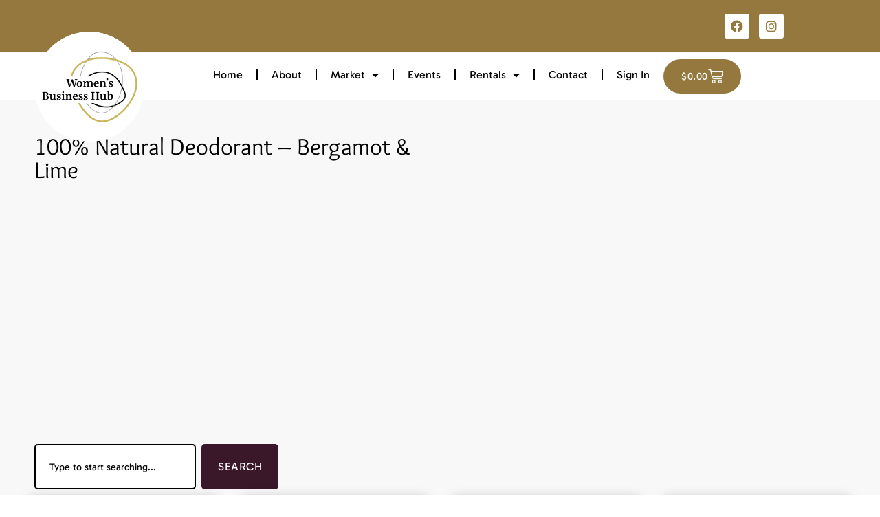

--- FILE ---
content_type: text/html; charset=UTF-8
request_url: https://globalmarketplace.ca/product-category/personal-care/
body_size: 36133
content:
<!doctype html>
<html lang="en-US">
<head>
	<meta charset="UTF-8">
	<meta name="viewport" content="width=device-width, initial-scale=1">
	<link rel="profile" href="http://gmpg.org/xfn/11">
	<meta name='robots' content='noindex, nofollow' />
	<style>img:is([sizes="auto" i], [sizes^="auto," i]) { contain-intrinsic-size: 3000px 1500px }</style>
	
	<!-- This site is optimized with the Yoast SEO plugin v26.8 - https://yoast.com/product/yoast-seo-wordpress/ -->
	<title>Bath &amp; Beauty Archives - Global Marketplace</title>
	<meta property="og:locale" content="en_US" />
	<meta property="og:type" content="article" />
	<meta property="og:title" content="Bath &amp; Beauty Archives - Global Marketplace" />
	<meta property="og:url" content="https://globalmarketplace.ca/product-category/personal-care/" />
	<meta property="og:site_name" content="Global Marketplace" />
	<meta name="twitter:card" content="summary_large_image" />
	<script type="application/ld+json" class="yoast-schema-graph">{"@context":"https://schema.org","@graph":[{"@type":"CollectionPage","@id":"https://globalmarketplace.ca/product-category/personal-care/","url":"https://globalmarketplace.ca/product-category/personal-care/","name":"Bath &amp; Beauty Archives - Global Marketplace","isPartOf":{"@id":"https://globalmarketplace.ca/#website"},"primaryImageOfPage":{"@id":"https://globalmarketplace.ca/product-category/personal-care/#primaryimage"},"image":{"@id":"https://globalmarketplace.ca/product-category/personal-care/#primaryimage"},"thumbnailUrl":"https://globalmarketplace.ca/wp-content/uploads/2023/09/IMG-0822final_1400x.webp","breadcrumb":{"@id":"https://globalmarketplace.ca/product-category/personal-care/#breadcrumb"},"inLanguage":"en-US"},{"@type":"ImageObject","inLanguage":"en-US","@id":"https://globalmarketplace.ca/product-category/personal-care/#primaryimage","url":"https://globalmarketplace.ca/wp-content/uploads/2023/09/IMG-0822final_1400x.webp","contentUrl":"https://globalmarketplace.ca/wp-content/uploads/2023/09/IMG-0822final_1400x.webp","width":1400,"height":1400},{"@type":"BreadcrumbList","@id":"https://globalmarketplace.ca/product-category/personal-care/#breadcrumb","itemListElement":[{"@type":"ListItem","position":1,"name":"Home","item":"https://globalmarketplace.ca/"},{"@type":"ListItem","position":2,"name":"Bath &amp; Beauty"}]},{"@type":"WebSite","@id":"https://globalmarketplace.ca/#website","url":"https://globalmarketplace.ca/","name":"Global Marketplace","description":"Shop with purpose.","publisher":{"@id":"https://globalmarketplace.ca/#organization"},"potentialAction":[{"@type":"SearchAction","target":{"@type":"EntryPoint","urlTemplate":"https://globalmarketplace.ca/?s={search_term_string}"},"query-input":{"@type":"PropertyValueSpecification","valueRequired":true,"valueName":"search_term_string"}}],"inLanguage":"en-US"},{"@type":"Organization","@id":"https://globalmarketplace.ca/#organization","name":"Global Marketplace","url":"https://globalmarketplace.ca/","logo":{"@type":"ImageObject","inLanguage":"en-US","@id":"https://globalmarketplace.ca/#/schema/logo/image/","url":"https://globalmarketplace.ca/wp-content/uploads/2020/04/Group-28.png","contentUrl":"https://globalmarketplace.ca/wp-content/uploads/2020/04/Group-28.png","width":547,"height":547,"caption":"Global Marketplace"},"image":{"@id":"https://globalmarketplace.ca/#/schema/logo/image/"}}]}</script>
	<!-- / Yoast SEO plugin. -->


<link rel='dns-prefetch' href='//www.googletagmanager.com' />
<link rel="alternate" type="application/rss+xml" title="Global Marketplace &raquo; Feed" href="https://globalmarketplace.ca/feed/" />
<link rel="alternate" type="application/rss+xml" title="Global Marketplace &raquo; Comments Feed" href="https://globalmarketplace.ca/comments/feed/" />
<link rel="alternate" type="application/rss+xml" title="Global Marketplace &raquo; Bath &amp; Beauty Category Feed" href="https://globalmarketplace.ca/product-category/personal-care/feed/" />
		<style>
			.lazyload,
			.lazyloading {
				max-width: 100%;
			}
		</style>
		
<link rel='stylesheet' id='wp-block-library-css' href='https://globalmarketplace.ca/wp-includes/css/dist/block-library/style.min.css?ver=6.8.3' type='text/css' media='all' />
<style id='classic-theme-styles-inline-css' type='text/css'>
/*! This file is auto-generated */
.wp-block-button__link{color:#fff;background-color:#32373c;border-radius:9999px;box-shadow:none;text-decoration:none;padding:calc(.667em + 2px) calc(1.333em + 2px);font-size:1.125em}.wp-block-file__button{background:#32373c;color:#fff;text-decoration:none}
</style>
<style id='global-styles-inline-css' type='text/css'>
:root{--wp--preset--aspect-ratio--square: 1;--wp--preset--aspect-ratio--4-3: 4/3;--wp--preset--aspect-ratio--3-4: 3/4;--wp--preset--aspect-ratio--3-2: 3/2;--wp--preset--aspect-ratio--2-3: 2/3;--wp--preset--aspect-ratio--16-9: 16/9;--wp--preset--aspect-ratio--9-16: 9/16;--wp--preset--color--black: #000000;--wp--preset--color--cyan-bluish-gray: #abb8c3;--wp--preset--color--white: #ffffff;--wp--preset--color--pale-pink: #f78da7;--wp--preset--color--vivid-red: #cf2e2e;--wp--preset--color--luminous-vivid-orange: #ff6900;--wp--preset--color--luminous-vivid-amber: #fcb900;--wp--preset--color--light-green-cyan: #7bdcb5;--wp--preset--color--vivid-green-cyan: #00d084;--wp--preset--color--pale-cyan-blue: #8ed1fc;--wp--preset--color--vivid-cyan-blue: #0693e3;--wp--preset--color--vivid-purple: #9b51e0;--wp--preset--gradient--vivid-cyan-blue-to-vivid-purple: linear-gradient(135deg,rgba(6,147,227,1) 0%,rgb(155,81,224) 100%);--wp--preset--gradient--light-green-cyan-to-vivid-green-cyan: linear-gradient(135deg,rgb(122,220,180) 0%,rgb(0,208,130) 100%);--wp--preset--gradient--luminous-vivid-amber-to-luminous-vivid-orange: linear-gradient(135deg,rgba(252,185,0,1) 0%,rgba(255,105,0,1) 100%);--wp--preset--gradient--luminous-vivid-orange-to-vivid-red: linear-gradient(135deg,rgba(255,105,0,1) 0%,rgb(207,46,46) 100%);--wp--preset--gradient--very-light-gray-to-cyan-bluish-gray: linear-gradient(135deg,rgb(238,238,238) 0%,rgb(169,184,195) 100%);--wp--preset--gradient--cool-to-warm-spectrum: linear-gradient(135deg,rgb(74,234,220) 0%,rgb(151,120,209) 20%,rgb(207,42,186) 40%,rgb(238,44,130) 60%,rgb(251,105,98) 80%,rgb(254,248,76) 100%);--wp--preset--gradient--blush-light-purple: linear-gradient(135deg,rgb(255,206,236) 0%,rgb(152,150,240) 100%);--wp--preset--gradient--blush-bordeaux: linear-gradient(135deg,rgb(254,205,165) 0%,rgb(254,45,45) 50%,rgb(107,0,62) 100%);--wp--preset--gradient--luminous-dusk: linear-gradient(135deg,rgb(255,203,112) 0%,rgb(199,81,192) 50%,rgb(65,88,208) 100%);--wp--preset--gradient--pale-ocean: linear-gradient(135deg,rgb(255,245,203) 0%,rgb(182,227,212) 50%,rgb(51,167,181) 100%);--wp--preset--gradient--electric-grass: linear-gradient(135deg,rgb(202,248,128) 0%,rgb(113,206,126) 100%);--wp--preset--gradient--midnight: linear-gradient(135deg,rgb(2,3,129) 0%,rgb(40,116,252) 100%);--wp--preset--font-size--small: 13px;--wp--preset--font-size--medium: 20px;--wp--preset--font-size--large: 36px;--wp--preset--font-size--x-large: 42px;--wp--preset--spacing--20: 0.44rem;--wp--preset--spacing--30: 0.67rem;--wp--preset--spacing--40: 1rem;--wp--preset--spacing--50: 1.5rem;--wp--preset--spacing--60: 2.25rem;--wp--preset--spacing--70: 3.38rem;--wp--preset--spacing--80: 5.06rem;--wp--preset--shadow--natural: 6px 6px 9px rgba(0, 0, 0, 0.2);--wp--preset--shadow--deep: 12px 12px 50px rgba(0, 0, 0, 0.4);--wp--preset--shadow--sharp: 6px 6px 0px rgba(0, 0, 0, 0.2);--wp--preset--shadow--outlined: 6px 6px 0px -3px rgba(255, 255, 255, 1), 6px 6px rgba(0, 0, 0, 1);--wp--preset--shadow--crisp: 6px 6px 0px rgba(0, 0, 0, 1);}:where(.is-layout-flex){gap: 0.5em;}:where(.is-layout-grid){gap: 0.5em;}body .is-layout-flex{display: flex;}.is-layout-flex{flex-wrap: wrap;align-items: center;}.is-layout-flex > :is(*, div){margin: 0;}body .is-layout-grid{display: grid;}.is-layout-grid > :is(*, div){margin: 0;}:where(.wp-block-columns.is-layout-flex){gap: 2em;}:where(.wp-block-columns.is-layout-grid){gap: 2em;}:where(.wp-block-post-template.is-layout-flex){gap: 1.25em;}:where(.wp-block-post-template.is-layout-grid){gap: 1.25em;}.has-black-color{color: var(--wp--preset--color--black) !important;}.has-cyan-bluish-gray-color{color: var(--wp--preset--color--cyan-bluish-gray) !important;}.has-white-color{color: var(--wp--preset--color--white) !important;}.has-pale-pink-color{color: var(--wp--preset--color--pale-pink) !important;}.has-vivid-red-color{color: var(--wp--preset--color--vivid-red) !important;}.has-luminous-vivid-orange-color{color: var(--wp--preset--color--luminous-vivid-orange) !important;}.has-luminous-vivid-amber-color{color: var(--wp--preset--color--luminous-vivid-amber) !important;}.has-light-green-cyan-color{color: var(--wp--preset--color--light-green-cyan) !important;}.has-vivid-green-cyan-color{color: var(--wp--preset--color--vivid-green-cyan) !important;}.has-pale-cyan-blue-color{color: var(--wp--preset--color--pale-cyan-blue) !important;}.has-vivid-cyan-blue-color{color: var(--wp--preset--color--vivid-cyan-blue) !important;}.has-vivid-purple-color{color: var(--wp--preset--color--vivid-purple) !important;}.has-black-background-color{background-color: var(--wp--preset--color--black) !important;}.has-cyan-bluish-gray-background-color{background-color: var(--wp--preset--color--cyan-bluish-gray) !important;}.has-white-background-color{background-color: var(--wp--preset--color--white) !important;}.has-pale-pink-background-color{background-color: var(--wp--preset--color--pale-pink) !important;}.has-vivid-red-background-color{background-color: var(--wp--preset--color--vivid-red) !important;}.has-luminous-vivid-orange-background-color{background-color: var(--wp--preset--color--luminous-vivid-orange) !important;}.has-luminous-vivid-amber-background-color{background-color: var(--wp--preset--color--luminous-vivid-amber) !important;}.has-light-green-cyan-background-color{background-color: var(--wp--preset--color--light-green-cyan) !important;}.has-vivid-green-cyan-background-color{background-color: var(--wp--preset--color--vivid-green-cyan) !important;}.has-pale-cyan-blue-background-color{background-color: var(--wp--preset--color--pale-cyan-blue) !important;}.has-vivid-cyan-blue-background-color{background-color: var(--wp--preset--color--vivid-cyan-blue) !important;}.has-vivid-purple-background-color{background-color: var(--wp--preset--color--vivid-purple) !important;}.has-black-border-color{border-color: var(--wp--preset--color--black) !important;}.has-cyan-bluish-gray-border-color{border-color: var(--wp--preset--color--cyan-bluish-gray) !important;}.has-white-border-color{border-color: var(--wp--preset--color--white) !important;}.has-pale-pink-border-color{border-color: var(--wp--preset--color--pale-pink) !important;}.has-vivid-red-border-color{border-color: var(--wp--preset--color--vivid-red) !important;}.has-luminous-vivid-orange-border-color{border-color: var(--wp--preset--color--luminous-vivid-orange) !important;}.has-luminous-vivid-amber-border-color{border-color: var(--wp--preset--color--luminous-vivid-amber) !important;}.has-light-green-cyan-border-color{border-color: var(--wp--preset--color--light-green-cyan) !important;}.has-vivid-green-cyan-border-color{border-color: var(--wp--preset--color--vivid-green-cyan) !important;}.has-pale-cyan-blue-border-color{border-color: var(--wp--preset--color--pale-cyan-blue) !important;}.has-vivid-cyan-blue-border-color{border-color: var(--wp--preset--color--vivid-cyan-blue) !important;}.has-vivid-purple-border-color{border-color: var(--wp--preset--color--vivid-purple) !important;}.has-vivid-cyan-blue-to-vivid-purple-gradient-background{background: var(--wp--preset--gradient--vivid-cyan-blue-to-vivid-purple) !important;}.has-light-green-cyan-to-vivid-green-cyan-gradient-background{background: var(--wp--preset--gradient--light-green-cyan-to-vivid-green-cyan) !important;}.has-luminous-vivid-amber-to-luminous-vivid-orange-gradient-background{background: var(--wp--preset--gradient--luminous-vivid-amber-to-luminous-vivid-orange) !important;}.has-luminous-vivid-orange-to-vivid-red-gradient-background{background: var(--wp--preset--gradient--luminous-vivid-orange-to-vivid-red) !important;}.has-very-light-gray-to-cyan-bluish-gray-gradient-background{background: var(--wp--preset--gradient--very-light-gray-to-cyan-bluish-gray) !important;}.has-cool-to-warm-spectrum-gradient-background{background: var(--wp--preset--gradient--cool-to-warm-spectrum) !important;}.has-blush-light-purple-gradient-background{background: var(--wp--preset--gradient--blush-light-purple) !important;}.has-blush-bordeaux-gradient-background{background: var(--wp--preset--gradient--blush-bordeaux) !important;}.has-luminous-dusk-gradient-background{background: var(--wp--preset--gradient--luminous-dusk) !important;}.has-pale-ocean-gradient-background{background: var(--wp--preset--gradient--pale-ocean) !important;}.has-electric-grass-gradient-background{background: var(--wp--preset--gradient--electric-grass) !important;}.has-midnight-gradient-background{background: var(--wp--preset--gradient--midnight) !important;}.has-small-font-size{font-size: var(--wp--preset--font-size--small) !important;}.has-medium-font-size{font-size: var(--wp--preset--font-size--medium) !important;}.has-large-font-size{font-size: var(--wp--preset--font-size--large) !important;}.has-x-large-font-size{font-size: var(--wp--preset--font-size--x-large) !important;}
:where(.wp-block-post-template.is-layout-flex){gap: 1.25em;}:where(.wp-block-post-template.is-layout-grid){gap: 1.25em;}
:where(.wp-block-columns.is-layout-flex){gap: 2em;}:where(.wp-block-columns.is-layout-grid){gap: 2em;}
:root :where(.wp-block-pullquote){font-size: 1.5em;line-height: 1.6;}
</style>
<link rel='stylesheet' id='woocommerce-layout-css' href='https://globalmarketplace.ca/wp-content/plugins/woocommerce/assets/css/woocommerce-layout.css?ver=10.3.7' type='text/css' media='all' />
<link rel='stylesheet' id='woocommerce-smallscreen-css' href='https://globalmarketplace.ca/wp-content/plugins/woocommerce/assets/css/woocommerce-smallscreen.css?ver=10.3.7' type='text/css' media='only screen and (max-width: 768px)' />
<link rel='stylesheet' id='woocommerce-general-css' href='https://globalmarketplace.ca/wp-content/plugins/woocommerce/assets/css/woocommerce.css?ver=10.3.7' type='text/css' media='all' />
<style id='woocommerce-inline-inline-css' type='text/css'>
.woocommerce form .form-row .required { visibility: visible; }
</style>
<link rel='stylesheet' id='wcpv-frontend-styles-css' href='https://globalmarketplace.ca/wp-content/plugins/woocommerce-product-vendors/assets/css/wcpv-frontend-styles.css?ver=2.1.69' type='text/css' media='all' />
<link rel='stylesheet' id='woo-variation-swatches-css' href='https://globalmarketplace.ca/wp-content/plugins/woo-variation-swatches/assets/css/frontend.min.css?ver=1762898318' type='text/css' media='all' />
<style id='woo-variation-swatches-inline-css' type='text/css'>
:root {
--wvs-tick:url("data:image/svg+xml;utf8,%3Csvg filter='drop-shadow(0px 0px 2px rgb(0 0 0 / .8))' xmlns='http://www.w3.org/2000/svg'  viewBox='0 0 30 30'%3E%3Cpath fill='none' stroke='%23ffffff' stroke-linecap='round' stroke-linejoin='round' stroke-width='4' d='M4 16L11 23 27 7'/%3E%3C/svg%3E");

--wvs-cross:url("data:image/svg+xml;utf8,%3Csvg filter='drop-shadow(0px 0px 5px rgb(255 255 255 / .6))' xmlns='http://www.w3.org/2000/svg' width='72px' height='72px' viewBox='0 0 24 24'%3E%3Cpath fill='none' stroke='%23ff0000' stroke-linecap='round' stroke-width='0.6' d='M5 5L19 19M19 5L5 19'/%3E%3C/svg%3E");
--wvs-single-product-item-width:30px;
--wvs-single-product-item-height:30px;
--wvs-single-product-item-font-size:16px}
</style>
<link rel='stylesheet' id='brands-styles-css' href='https://globalmarketplace.ca/wp-content/plugins/woocommerce/assets/css/brands.css?ver=10.3.7' type='text/css' media='all' />
<link rel='stylesheet' id='yas-elementor-theme-style-css' href='https://globalmarketplace.ca/wp-content/themes/yas-elementor-theme/style.css?ver=6.8.3' type='text/css' media='all' />
<link rel='stylesheet' id='yas-elementor-theme-style-min-css' href='https://globalmarketplace.ca/wp-content/themes/yas-elementor-theme/dist/style.min.css?ver=6.8.3' type='text/css' media='all' />
<link rel='stylesheet' id='elementor-frontend-css' href='https://globalmarketplace.ca/wp-content/plugins/elementor/assets/css/frontend.min.css?ver=3.34.2' type='text/css' media='all' />
<link rel='stylesheet' id='widget-social-icons-css' href='https://globalmarketplace.ca/wp-content/plugins/elementor/assets/css/widget-social-icons.min.css?ver=3.34.2' type='text/css' media='all' />
<link rel='stylesheet' id='e-apple-webkit-css' href='https://globalmarketplace.ca/wp-content/plugins/elementor/assets/css/conditionals/apple-webkit.min.css?ver=3.34.2' type='text/css' media='all' />
<link rel='stylesheet' id='widget-woocommerce-menu-cart-css' href='https://globalmarketplace.ca/wp-content/plugins/elementor-pro/assets/css/widget-woocommerce-menu-cart.min.css?ver=3.34.0' type='text/css' media='all' />
<link rel='stylesheet' id='widget-image-css' href='https://globalmarketplace.ca/wp-content/plugins/elementor/assets/css/widget-image.min.css?ver=3.34.2' type='text/css' media='all' />
<link rel='stylesheet' id='widget-spacer-css' href='https://globalmarketplace.ca/wp-content/plugins/elementor/assets/css/widget-spacer.min.css?ver=3.34.2' type='text/css' media='all' />
<link rel='stylesheet' id='widget-nav-menu-css' href='https://globalmarketplace.ca/wp-content/plugins/elementor-pro/assets/css/widget-nav-menu.min.css?ver=3.34.0' type='text/css' media='all' />
<link rel='stylesheet' id='widget-icon-list-css' href='https://globalmarketplace.ca/wp-content/plugins/elementor/assets/css/widget-icon-list.min.css?ver=3.34.2' type='text/css' media='all' />
<link rel='stylesheet' id='widget-heading-css' href='https://globalmarketplace.ca/wp-content/plugins/elementor/assets/css/widget-heading.min.css?ver=3.34.2' type='text/css' media='all' />
<link rel='stylesheet' id='widget-search-css' href='https://globalmarketplace.ca/wp-content/plugins/elementor-pro/assets/css/widget-search.min.css?ver=3.34.0' type='text/css' media='all' />
<link rel='stylesheet' id='widget-woocommerce-products-css' href='https://globalmarketplace.ca/wp-content/plugins/elementor-pro/assets/css/widget-woocommerce-products.min.css?ver=3.34.0' type='text/css' media='all' />
<link rel='stylesheet' id='widget-woocommerce-products-archive-css' href='https://globalmarketplace.ca/wp-content/plugins/elementor-pro/assets/css/widget-woocommerce-products-archive.min.css?ver=3.34.0' type='text/css' media='all' />
<link rel='stylesheet' id='widget-loop-common-css' href='https://globalmarketplace.ca/wp-content/plugins/elementor-pro/assets/css/widget-loop-common.min.css?ver=3.34.0' type='text/css' media='all' />
<link rel='stylesheet' id='widget-loop-grid-css' href='https://globalmarketplace.ca/wp-content/plugins/elementor-pro/assets/css/widget-loop-grid.min.css?ver=3.34.0' type='text/css' media='all' />
<link rel='stylesheet' id='widget-nested-tabs-css' href='https://globalmarketplace.ca/wp-content/plugins/elementor/assets/css/widget-nested-tabs.min.css?ver=3.34.2' type='text/css' media='all' />
<link rel='stylesheet' id='elementor-icons-css' href='https://globalmarketplace.ca/wp-content/plugins/elementor/assets/lib/eicons/css/elementor-icons.min.css?ver=5.46.0' type='text/css' media='all' />
<link rel='stylesheet' id='elementor-post-20-css' href='https://globalmarketplace.ca/wp-content/uploads/elementor/css/post-20.css?ver=1768945987' type='text/css' media='all' />
<link rel='stylesheet' id='elementor-post-7465-css' href='https://globalmarketplace.ca/wp-content/uploads/elementor/css/post-7465.css?ver=1768945987' type='text/css' media='all' />
<link rel='stylesheet' id='elementor-post-7477-css' href='https://globalmarketplace.ca/wp-content/uploads/elementor/css/post-7477.css?ver=1768945987' type='text/css' media='all' />
<link rel='stylesheet' id='elementor-post-8061-css' href='https://globalmarketplace.ca/wp-content/uploads/elementor/css/post-8061.css?ver=1768948908' type='text/css' media='all' />
<link rel='stylesheet' id='elementor-gf-local-overtherainbow-css' href='https://globalmarketplace.ca/wp-content/uploads/elementor/google-fonts/css/overtherainbow.css?ver=1742397230' type='text/css' media='all' />
<link rel='stylesheet' id='elementor-icons-shared-0-css' href='https://globalmarketplace.ca/wp-content/plugins/elementor/assets/lib/font-awesome/css/fontawesome.min.css?ver=5.15.3' type='text/css' media='all' />
<link rel='stylesheet' id='elementor-icons-fa-brands-css' href='https://globalmarketplace.ca/wp-content/plugins/elementor/assets/lib/font-awesome/css/brands.min.css?ver=5.15.3' type='text/css' media='all' />
<link rel='stylesheet' id='elementor-icons-fa-solid-css' href='https://globalmarketplace.ca/wp-content/plugins/elementor/assets/lib/font-awesome/css/solid.min.css?ver=5.15.3' type='text/css' media='all' />
<script type="text/javascript" id="woocommerce-google-analytics-integration-gtag-js-after">
/* <![CDATA[ */
/* Google Analytics for WooCommerce (gtag.js) */
					window.dataLayer = window.dataLayer || [];
					function gtag(){dataLayer.push(arguments);}
					// Set up default consent state.
					for ( const mode of [{"analytics_storage":"denied","ad_storage":"denied","ad_user_data":"denied","ad_personalization":"denied","region":["AT","BE","BG","HR","CY","CZ","DK","EE","FI","FR","DE","GR","HU","IS","IE","IT","LV","LI","LT","LU","MT","NL","NO","PL","PT","RO","SK","SI","ES","SE","GB","CH"]}] || [] ) {
						gtag( "consent", "default", { "wait_for_update": 500, ...mode } );
					}
					gtag("js", new Date());
					gtag("set", "developer_id.dOGY3NW", true);
					gtag("config", "G-XG1PL9940M", {"track_404":true,"allow_google_signals":true,"logged_in":false,"linker":{"domains":[],"allow_incoming":false},"custom_map":{"dimension1":"logged_in"}});
/* ]]> */
</script>
<script type="text/javascript" src="https://globalmarketplace.ca/wp-includes/js/jquery/jquery.min.js?ver=3.7.1" id="jquery-core-js"></script>
<script type="text/javascript" src="https://globalmarketplace.ca/wp-content/plugins/woocommerce/assets/js/jquery-blockui/jquery.blockUI.min.js?ver=2.7.0-wc.10.3.7" id="wc-jquery-blockui-js" data-wp-strategy="defer"></script>
<script type="text/javascript" id="wc-add-to-cart-js-extra">
/* <![CDATA[ */
var wc_add_to_cart_params = {"ajax_url":"\/wp-admin\/admin-ajax.php","wc_ajax_url":"\/?wc-ajax=%%endpoint%%","i18n_view_cart":"View cart","cart_url":"https:\/\/globalmarketplace.ca\/cart\/","is_cart":"","cart_redirect_after_add":"no"};
/* ]]> */
</script>
<script type="text/javascript" src="https://globalmarketplace.ca/wp-content/plugins/woocommerce/assets/js/frontend/add-to-cart.min.js?ver=10.3.7" id="wc-add-to-cart-js" defer="defer" data-wp-strategy="defer"></script>
<script type="text/javascript" src="https://globalmarketplace.ca/wp-content/plugins/woocommerce/assets/js/js-cookie/js.cookie.min.js?ver=2.1.4-wc.10.3.7" id="wc-js-cookie-js" defer="defer" data-wp-strategy="defer"></script>
<script type="text/javascript" id="woocommerce-js-extra">
/* <![CDATA[ */
var woocommerce_params = {"ajax_url":"\/wp-admin\/admin-ajax.php","wc_ajax_url":"\/?wc-ajax=%%endpoint%%","i18n_password_show":"Show password","i18n_password_hide":"Hide password"};
/* ]]> */
</script>
<script type="text/javascript" src="https://globalmarketplace.ca/wp-content/plugins/woocommerce/assets/js/frontend/woocommerce.min.js?ver=10.3.7" id="woocommerce-js" defer="defer" data-wp-strategy="defer"></script>
<script type="text/javascript" id="wcpv-frontend-scripts-js-extra">
/* <![CDATA[ */
var wcpv_registration_local = {"ajaxurl":"https:\/\/globalmarketplace.ca\/wp-admin\/admin-ajax.php","ajaxRegistrationNonce":"45e60dc63f","success":"Your request has been submitted.  You will be contacted shortly."};
/* ]]> */
</script>
<script type="text/javascript" src="https://globalmarketplace.ca/wp-content/plugins/woocommerce-product-vendors/assets/js/wcpv-frontend-scripts.min.js?ver=2.1.69" id="wcpv-frontend-scripts-js"></script>
<meta name="google-site-verification" content="tP3G00jU_2iXtK3IEAOrmgzUAVcO3WKSLkaY5U0OPMU" />		<script>
			document.documentElement.className = document.documentElement.className.replace('no-js', 'js');
		</script>
				<style>
			.no-js img.lazyload {
				display: none;
			}

			figure.wp-block-image img.lazyloading {
				min-width: 150px;
			}

			.lazyload,
			.lazyloading {
				--smush-placeholder-width: 100px;
				--smush-placeholder-aspect-ratio: 1/1;
				width: var(--smush-image-width, var(--smush-placeholder-width)) !important;
				aspect-ratio: var(--smush-image-aspect-ratio, var(--smush-placeholder-aspect-ratio)) !important;
			}

						.lazyload, .lazyloading {
				opacity: 0;
			}

			.lazyloaded {
				opacity: 1;
				transition: opacity 400ms;
				transition-delay: 0ms;
			}

					</style>
			<noscript><style>.woocommerce-product-gallery{ opacity: 1 !important; }</style></noscript>
	<meta name="generator" content="Elementor 3.34.2; features: additional_custom_breakpoints; settings: css_print_method-external, google_font-enabled, font_display-auto">
			<style>
				.e-con.e-parent:nth-of-type(n+4):not(.e-lazyloaded):not(.e-no-lazyload),
				.e-con.e-parent:nth-of-type(n+4):not(.e-lazyloaded):not(.e-no-lazyload) * {
					background-image: none !important;
				}
				@media screen and (max-height: 1024px) {
					.e-con.e-parent:nth-of-type(n+3):not(.e-lazyloaded):not(.e-no-lazyload),
					.e-con.e-parent:nth-of-type(n+3):not(.e-lazyloaded):not(.e-no-lazyload) * {
						background-image: none !important;
					}
				}
				@media screen and (max-height: 640px) {
					.e-con.e-parent:nth-of-type(n+2):not(.e-lazyloaded):not(.e-no-lazyload),
					.e-con.e-parent:nth-of-type(n+2):not(.e-lazyloaded):not(.e-no-lazyload) * {
						background-image: none !important;
					}
				}
			</style>
			<link rel="icon" href="https://globalmarketplace.ca/wp-content/uploads/2021/12/cropped-wbhfavicon-32x32.jpg" sizes="32x32" />
<link rel="icon" href="https://globalmarketplace.ca/wp-content/uploads/2021/12/cropped-wbhfavicon-192x192.jpg" sizes="192x192" />
<link rel="apple-touch-icon" href="https://globalmarketplace.ca/wp-content/uploads/2021/12/cropped-wbhfavicon-180x180.jpg" />
<meta name="msapplication-TileImage" content="https://globalmarketplace.ca/wp-content/uploads/2021/12/cropped-wbhfavicon-270x270.jpg" />
	<!-- Google Tag Manager -->
<script>(function(w,d,s,l,i){w[l]=w[l]||[];w[l].push({'gtm.start':
new Date().getTime(),event:'gtm.js'});var f=d.getElementsByTagName(s)[0],
j=d.createElement(s),dl=l!='dataLayer'?'&l='+l:'';j.async=true;j.src=
'https://www.googletagmanager.com/gtm.js?id='+i+dl;f.parentNode.insertBefore(j,f);
})(window,document,'script','dataLayer','GTM-MJS6VJM');</script>
<!-- End Google Tag Manager -->
</head>
<body class="archive tax-product_cat term-personal-care term-233 wp-custom-logo wp-theme-yas-elementor-theme theme-yas-elementor-theme woocommerce woocommerce-page woocommerce-no-js woo-variation-swatches wvs-behavior-blur wvs-theme-yas-elementor-theme wvs-show-label wvs-tooltip elementor-page-8061 elementor-default elementor-template-full-width elementor-kit-20">
<!-- Google Tag Manager (noscript) -->
<noscript><iframe data-src="https://www.googletagmanager.com/ns.html?id=GTM-MJS6VJM"
height="0" width="0" style="display:none;visibility:hidden" src="[data-uri]" class="lazyload" data-load-mode="1"></iframe></noscript>
<!-- End Google Tag Manager (noscript) -->
		<header data-elementor-type="header" data-elementor-id="7465" class="elementor elementor-7465 elementor-location-header" data-elementor-post-type="elementor_library">
			<div class="elementor-element elementor-element-24d6825 e-con-full e-flex e-con e-parent" data-id="24d6825" data-element_type="container" data-settings="{&quot;background_background&quot;:&quot;classic&quot;}">
		<div class="elementor-element elementor-element-6a55dfa e-con-full e-flex e-con e-child" data-id="6a55dfa" data-element_type="container">
		<div class="elementor-element elementor-element-43c3626 e-con-full e-flex e-con e-child" data-id="43c3626" data-element_type="container">
				<div class="elementor-element elementor-element-47bd3da elementor-grid-tablet-2 e-grid-align-tablet-left elementor-widget-tablet__width-initial e-grid-align-right elementor-shape-rounded elementor-grid-0 elementor-widget elementor-widget-social-icons" data-id="47bd3da" data-element_type="widget" data-widget_type="social-icons.default">
				<div class="elementor-widget-container">
							<div class="elementor-social-icons-wrapper elementor-grid" role="list">
							<span class="elementor-grid-item" role="listitem">
					<a class="elementor-icon elementor-social-icon elementor-social-icon-facebook elementor-repeater-item-5f85769" href="https://www.facebook.com/groups/514949252512629/" target="_blank">
						<span class="elementor-screen-only">Facebook</span>
						<i aria-hidden="true" class="fab fa-facebook"></i>					</a>
				</span>
							<span class="elementor-grid-item" role="listitem">
					<a class="elementor-icon elementor-social-icon elementor-social-icon-instagram elementor-repeater-item-f9b6801" href="https://www.instagram.com/womensbusinesshubyxe/" target="_blank">
						<span class="elementor-screen-only">Instagram</span>
						<i aria-hidden="true" class="fab fa-instagram"></i>					</a>
				</span>
					</div>
						</div>
				</div>
				<div class="elementor-element elementor-element-6fc0384 elementor-menu-cart--empty-indicator-hide elementor-widget-tablet__width-initial elementor-hidden-desktop toggle-icon--cart-medium elementor-menu-cart--items-indicator-bubble elementor-menu-cart--show-subtotal-yes elementor-menu-cart--cart-type-side-cart elementor-menu-cart--show-remove-button-yes elementor-widget elementor-widget-woocommerce-menu-cart" data-id="6fc0384" data-element_type="widget" data-settings="{&quot;cart_type&quot;:&quot;side-cart&quot;,&quot;open_cart&quot;:&quot;click&quot;}" data-widget_type="woocommerce-menu-cart.default">
				<div class="elementor-widget-container">
							<div class="elementor-menu-cart__wrapper">
							<div class="elementor-menu-cart__toggle_wrapper">
					<div class="elementor-menu-cart__container elementor-lightbox" aria-hidden="true">
						<div class="elementor-menu-cart__main" aria-hidden="true">
									<div class="elementor-menu-cart__close-button">
					</div>
									<div class="widget_shopping_cart_content">
															</div>
						</div>
					</div>
							<div class="elementor-menu-cart__toggle elementor-button-wrapper">
			<a id="elementor-menu-cart__toggle_button" href="#" class="elementor-menu-cart__toggle_button elementor-button elementor-size-sm" aria-expanded="false">
				<span class="elementor-button-text"><span class="woocommerce-Price-amount amount"><bdi><span class="woocommerce-Price-currencySymbol">&#36;</span>0.00</bdi></span></span>
				<span class="elementor-button-icon">
					<span class="elementor-button-icon-qty" data-counter="0">0</span>
					<i class="eicon-cart-medium"></i>					<span class="elementor-screen-only">Cart</span>
				</span>
			</a>
		</div>
						</div>
					</div> <!-- close elementor-menu-cart__wrapper -->
						</div>
				</div>
				</div>
				<div class="elementor-element elementor-element-072ec2c elementor-hidden-desktop elementor-widget-tablet__width-initial elementor-widget elementor-widget-image" data-id="072ec2c" data-element_type="widget" data-widget_type="image.default">
				<div class="elementor-widget-container">
															<img fetchpriority="high" width="547" height="547" src="https://globalmarketplace.ca/wp-content/uploads/2025/03/Group-28-1.png" class="attachment-large size-large wp-image-7475" alt="" srcset="https://globalmarketplace.ca/wp-content/uploads/2025/03/Group-28-1.png 547w, https://globalmarketplace.ca/wp-content/uploads/2025/03/Group-28-1-100x100.png 100w, https://globalmarketplace.ca/wp-content/uploads/2025/03/Group-28-1-300x300.png 300w, https://globalmarketplace.ca/wp-content/uploads/2025/03/Group-28-1-150x150.png 150w, https://globalmarketplace.ca/wp-content/uploads/2025/03/Group-28-1-50x50.png 50w" sizes="(max-width: 547px) 100vw, 547px" />															</div>
				</div>
				<div class="elementor-element elementor-element-dea0ae1 elementor-hidden-tablet elementor-hidden-mobile elementor-widget elementor-widget-spacer" data-id="dea0ae1" data-element_type="widget" data-widget_type="spacer.default">
				<div class="elementor-widget-container">
							<div class="elementor-spacer">
			<div class="elementor-spacer-inner"></div>
		</div>
						</div>
				</div>
				</div>
				</div>
		<div class="elementor-element elementor-element-a6bd529 e-flex e-con-boxed e-con e-parent" data-id="a6bd529" data-element_type="container">
					<div class="e-con-inner">
		<div class="elementor-element elementor-element-199874e e-con-full elementor-hidden-mobile e-flex e-con e-child" data-id="199874e" data-element_type="container">
				<div class="elementor-element elementor-element-f43ebb8 elementor-widget__width-initial elementor-hidden-tablet elementor-widget elementor-widget-theme-site-logo elementor-widget-image" data-id="f43ebb8" data-element_type="widget" data-widget_type="theme-site-logo.default">
				<div class="elementor-widget-container">
											<a href="https://globalmarketplace.ca">
			<img width="547" height="547" data-src="https://globalmarketplace.ca/wp-content/uploads/2020/04/Group-28.png" class="attachment-medium_large size-medium_large wp-image-7472 lazyload" alt="" data-srcset="https://globalmarketplace.ca/wp-content/uploads/2020/04/Group-28.png 547w, https://globalmarketplace.ca/wp-content/uploads/2020/04/Group-28-100x100.png 100w, https://globalmarketplace.ca/wp-content/uploads/2020/04/Group-28-300x300.png 300w, https://globalmarketplace.ca/wp-content/uploads/2020/04/Group-28-150x150.png 150w, https://globalmarketplace.ca/wp-content/uploads/2020/04/Group-28-50x50.png 50w" data-sizes="(max-width: 547px) 100vw, 547px" src="[data-uri]" style="--smush-placeholder-width: 547px; --smush-placeholder-aspect-ratio: 547/547;" />				</a>
											</div>
				</div>
				</div>
		<div class="elementor-element elementor-element-78611b8 e-con-full e-flex e-con e-child" data-id="78611b8" data-element_type="container">
				<div class="elementor-element elementor-element-ec72e48 elementor-nav-menu--dropdown-mobile elementor-widget-tablet__width-initial elementor-nav-menu--stretch elementor-nav-menu__align-center elementor-nav-menu__text-align-aside elementor-nav-menu--toggle elementor-nav-menu--burger elementor-widget elementor-widget-nav-menu" data-id="ec72e48" data-element_type="widget" data-settings="{&quot;full_width&quot;:&quot;stretch&quot;,&quot;layout&quot;:&quot;horizontal&quot;,&quot;submenu_icon&quot;:{&quot;value&quot;:&quot;&lt;i class=\&quot;fas fa-caret-down\&quot; aria-hidden=\&quot;true\&quot;&gt;&lt;\/i&gt;&quot;,&quot;library&quot;:&quot;fa-solid&quot;},&quot;toggle&quot;:&quot;burger&quot;}" data-widget_type="nav-menu.default">
				<div class="elementor-widget-container">
								<nav aria-label="Menu" class="elementor-nav-menu--main elementor-nav-menu__container elementor-nav-menu--layout-horizontal e--pointer-underline e--animation-fade">
				<ul id="menu-1-ec72e48" class="elementor-nav-menu"><li class="menu-item menu-item-type-post_type menu-item-object-page menu-item-home menu-item-1737"><a href="https://globalmarketplace.ca/" class="elementor-item">Home</a></li>
<li class="menu-item menu-item-type-post_type menu-item-object-page menu-item-6453"><a href="https://globalmarketplace.ca/about/" class="elementor-item">About</a></li>
<li class="menu-item menu-item-type-post_type menu-item-object-page menu-item-has-children menu-item-7582"><a href="https://globalmarketplace.ca/market/" class="elementor-item">Market</a>
<ul class="sub-menu elementor-nav-menu--dropdown">
	<li class="menu-item menu-item-type-post_type menu-item-object-page menu-item-7584"><a href="https://globalmarketplace.ca/market/" class="elementor-sub-item">About the Marketplace</a></li>
	<li class="menu-item menu-item-type-post_type menu-item-object-page menu-item-8080"><a href="https://globalmarketplace.ca/the-marketplace/" class="elementor-sub-item">Shop</a></li>
	<li class="menu-item menu-item-type-post_type menu-item-object-page menu-item-7808"><a href="https://globalmarketplace.ca/become-a-vendor/" class="elementor-sub-item">Become A Vendor</a></li>
</ul>
</li>
<li class="menu-item menu-item-type-post_type menu-item-object-page menu-item-7462"><a href="https://globalmarketplace.ca/events/" class="elementor-item">Events</a></li>
<li class="menu-item menu-item-type-post_type menu-item-object-page menu-item-has-children menu-item-6454"><a href="https://globalmarketplace.ca/rental-areas/" class="elementor-item">Rentals</a>
<ul class="sub-menu elementor-nav-menu--dropdown">
	<li class="menu-item menu-item-type-post_type menu-item-object-page menu-item-6455"><a href="https://globalmarketplace.ca/classroom/" class="elementor-sub-item">Classroom</a></li>
	<li class="menu-item menu-item-type-post_type menu-item-object-page menu-item-6456"><a href="https://globalmarketplace.ca/coworking-space/" class="elementor-sub-item">Coworking Space</a></li>
	<li class="menu-item menu-item-type-post_type menu-item-object-page menu-item-6457"><a href="https://globalmarketplace.ca/kitchen/" class="elementor-sub-item">Kitchen</a></li>
</ul>
</li>
<li class="menu-item menu-item-type-post_type menu-item-object-page menu-item-576"><a href="https://globalmarketplace.ca/contact/" class="elementor-item">Contact</a></li>
<li class="menu-item menu-item-type-post_type menu-item-object-page menu-item-582"><a href="https://globalmarketplace.ca/my-account/" class="elementor-item">Sign In</a></li>
</ul>			</nav>
					<div class="elementor-menu-toggle" role="button" tabindex="0" aria-label="Menu Toggle" aria-expanded="false">
			<i aria-hidden="true" role="presentation" class="elementor-menu-toggle__icon--open eicon-menu-bar"></i><i aria-hidden="true" role="presentation" class="elementor-menu-toggle__icon--close eicon-close"></i>		</div>
					<nav class="elementor-nav-menu--dropdown elementor-nav-menu__container" aria-hidden="true">
				<ul id="menu-2-ec72e48" class="elementor-nav-menu"><li class="menu-item menu-item-type-post_type menu-item-object-page menu-item-home menu-item-1737"><a href="https://globalmarketplace.ca/" class="elementor-item" tabindex="-1">Home</a></li>
<li class="menu-item menu-item-type-post_type menu-item-object-page menu-item-6453"><a href="https://globalmarketplace.ca/about/" class="elementor-item" tabindex="-1">About</a></li>
<li class="menu-item menu-item-type-post_type menu-item-object-page menu-item-has-children menu-item-7582"><a href="https://globalmarketplace.ca/market/" class="elementor-item" tabindex="-1">Market</a>
<ul class="sub-menu elementor-nav-menu--dropdown">
	<li class="menu-item menu-item-type-post_type menu-item-object-page menu-item-7584"><a href="https://globalmarketplace.ca/market/" class="elementor-sub-item" tabindex="-1">About the Marketplace</a></li>
	<li class="menu-item menu-item-type-post_type menu-item-object-page menu-item-8080"><a href="https://globalmarketplace.ca/the-marketplace/" class="elementor-sub-item" tabindex="-1">Shop</a></li>
	<li class="menu-item menu-item-type-post_type menu-item-object-page menu-item-7808"><a href="https://globalmarketplace.ca/become-a-vendor/" class="elementor-sub-item" tabindex="-1">Become A Vendor</a></li>
</ul>
</li>
<li class="menu-item menu-item-type-post_type menu-item-object-page menu-item-7462"><a href="https://globalmarketplace.ca/events/" class="elementor-item" tabindex="-1">Events</a></li>
<li class="menu-item menu-item-type-post_type menu-item-object-page menu-item-has-children menu-item-6454"><a href="https://globalmarketplace.ca/rental-areas/" class="elementor-item" tabindex="-1">Rentals</a>
<ul class="sub-menu elementor-nav-menu--dropdown">
	<li class="menu-item menu-item-type-post_type menu-item-object-page menu-item-6455"><a href="https://globalmarketplace.ca/classroom/" class="elementor-sub-item" tabindex="-1">Classroom</a></li>
	<li class="menu-item menu-item-type-post_type menu-item-object-page menu-item-6456"><a href="https://globalmarketplace.ca/coworking-space/" class="elementor-sub-item" tabindex="-1">Coworking Space</a></li>
	<li class="menu-item menu-item-type-post_type menu-item-object-page menu-item-6457"><a href="https://globalmarketplace.ca/kitchen/" class="elementor-sub-item" tabindex="-1">Kitchen</a></li>
</ul>
</li>
<li class="menu-item menu-item-type-post_type menu-item-object-page menu-item-576"><a href="https://globalmarketplace.ca/contact/" class="elementor-item" tabindex="-1">Contact</a></li>
<li class="menu-item menu-item-type-post_type menu-item-object-page menu-item-582"><a href="https://globalmarketplace.ca/my-account/" class="elementor-item" tabindex="-1">Sign In</a></li>
</ul>			</nav>
						</div>
				</div>
				<div class="elementor-element elementor-element-634dc88 elementor-menu-cart--empty-indicator-hide elementor-widget-tablet__width-initial elementor-hidden-mobile elementor-hidden-tablet toggle-icon--cart-medium elementor-menu-cart--items-indicator-bubble elementor-menu-cart--show-subtotal-yes elementor-menu-cart--cart-type-side-cart elementor-menu-cart--show-remove-button-yes elementor-widget elementor-widget-woocommerce-menu-cart" data-id="634dc88" data-element_type="widget" data-settings="{&quot;cart_type&quot;:&quot;side-cart&quot;,&quot;open_cart&quot;:&quot;click&quot;}" data-widget_type="woocommerce-menu-cart.default">
				<div class="elementor-widget-container">
							<div class="elementor-menu-cart__wrapper">
							<div class="elementor-menu-cart__toggle_wrapper">
					<div class="elementor-menu-cart__container elementor-lightbox" aria-hidden="true">
						<div class="elementor-menu-cart__main" aria-hidden="true">
									<div class="elementor-menu-cart__close-button">
					</div>
									<div class="widget_shopping_cart_content">
															</div>
						</div>
					</div>
							<div class="elementor-menu-cart__toggle elementor-button-wrapper">
			<a id="elementor-menu-cart__toggle_button" href="#" class="elementor-menu-cart__toggle_button elementor-button elementor-size-sm" aria-expanded="false">
				<span class="elementor-button-text"><span class="woocommerce-Price-amount amount"><bdi><span class="woocommerce-Price-currencySymbol">&#36;</span>0.00</bdi></span></span>
				<span class="elementor-button-icon">
					<span class="elementor-button-icon-qty" data-counter="0">0</span>
					<i class="eicon-cart-medium"></i>					<span class="elementor-screen-only">Cart</span>
				</span>
			</a>
		</div>
						</div>
					</div> <!-- close elementor-menu-cart__wrapper -->
						</div>
				</div>
				</div>
					</div>
				</div>
				</header>
				<div data-elementor-type="product-archive" data-elementor-id="8061" class="elementor elementor-8061 elementor-location-archive product" data-elementor-post-type="elementor_library">
			<div class="elementor-element elementor-element-1f5cc1dd e-flex e-con-boxed e-con e-parent" data-id="1f5cc1dd" data-element_type="container" data-settings="{&quot;background_background&quot;:&quot;classic&quot;}">
					<div class="e-con-inner">
		<div class="elementor-element elementor-element-38eef3bf e-con-full e-flex e-con e-child" data-id="38eef3bf" data-element_type="container">
				<div class="elementor-element elementor-element-23363381 elementor-widget elementor-widget-heading" data-id="23363381" data-element_type="widget" data-widget_type="heading.default">
				<div class="elementor-widget-container">
					<h1 class="elementor-heading-title elementor-size-default">100% Natural Deodorant &#8211; Bergamot &#038; Lime</h1>				</div>
				</div>
				<div class="elementor-element elementor-element-5c7dd6f4 elementor-shape-circle e-grid-align-left e-grid-align-mobile-center elementor-hidden-desktop elementor-hidden-tablet elementor-hidden-mobile elementor-grid-0 elementor-widget elementor-widget-social-icons" data-id="5c7dd6f4" data-element_type="widget" data-widget_type="social-icons.default">
				<div class="elementor-widget-container">
							<div class="elementor-social-icons-wrapper elementor-grid" role="list">
							<span class="elementor-grid-item" role="listitem">
					<a class="elementor-icon elementor-social-icon elementor-social-icon-facebook elementor-repeater-item-5290323" target="_blank">
						<span class="elementor-screen-only">Facebook</span>
						<i aria-hidden="true" class="fab fa-facebook"></i>					</a>
				</span>
							<span class="elementor-grid-item" role="listitem">
					<a class="elementor-icon elementor-social-icon elementor-social-icon-instagram elementor-repeater-item-91f09b0" target="_blank">
						<span class="elementor-screen-only">Instagram</span>
						<i aria-hidden="true" class="fab fa-instagram"></i>					</a>
				</span>
					</div>
						</div>
				</div>
				</div>
		<div class="elementor-element elementor-element-56ea2010 e-con-full e-flex e-con e-child" data-id="56ea2010" data-element_type="container">
				</div>
					</div>
				</div>
		<div class="elementor-element elementor-element-1bb93599 e-flex e-con-boxed e-con e-parent" data-id="1bb93599" data-element_type="container" data-settings="{&quot;background_background&quot;:&quot;classic&quot;}">
					<div class="e-con-inner">
		<div class="elementor-element elementor-element-7e5a77f2 e-con-full e-flex e-con e-child" data-id="7e5a77f2" data-element_type="container">
				<div class="elementor-element elementor-element-19302404 elementor-widget elementor-widget-search" data-id="19302404" data-element_type="widget" data-settings="{&quot;submit_trigger&quot;:&quot;click_submit&quot;,&quot;pagination_type_options&quot;:&quot;none&quot;}" data-widget_type="search.default">
				<div class="elementor-widget-container">
							<search class="e-search hidden" role="search">
			<form class="e-search-form" action="https://globalmarketplace.ca" method="get">

				
				<label class="e-search-label" for="search-19302404">
					<span class="elementor-screen-only">
						Search					</span>
									</label>

				<div class="e-search-input-wrapper">
					<input id="search-19302404" placeholder="Type to start searching..." class="e-search-input" type="search" name="s" value="" autocomplete="on" role="combobox" aria-autocomplete="list" aria-expanded="false" aria-controls="results-19302404" aria-haspopup="listbox">
					<i aria-hidden="true" class="fas fa-times"></i>										<output id="results-19302404" class="e-search-results-container hide-loader" aria-live="polite" aria-atomic="true" aria-label="Results for search" tabindex="0">
						<div class="e-search-results"></div>
											</output>
									</div>
				
				
				<button class="e-search-submit  " type="submit">
					
										<span class="">
						Search					</span>
									</button>
				<input type="hidden" name="e_search_props" value="19302404-8061">
			</form>
		</search>
						</div>
				</div>
				</div>
				<div class="elementor-element elementor-element-36312d36 elementor-product-loop-item--align-center elementor-hidden-desktop elementor-hidden-tablet elementor-hidden-mobile elementor-products-grid elementor-wc-products elementor-show-pagination-border-yes elementor-widget elementor-widget-wc-archive-products" data-id="36312d36" data-element_type="widget" data-widget_type="wc-archive-products.default">
				<div class="elementor-widget-container">
					<div class="woocommerce columns-4 "><div class="woocommerce-notices-wrapper"></div><div class="shop_container"><div class="sidebar_shop">
<div class="widget widget_product-cat">
		<div class="widget_title">
			<h3>Categories</h3>
			<span class="plus">
				<svg class="icon">
          <use xlink:href="https://globalmarketplace.ca/wp-content/themes/yas-elementor-theme/src/symbol/sprite.svg#plus"></use>
        </svg>
			</span>
		</div>
		<div class="widget_inner">				
					<div class="product_cat-item"> 
						<div class="product_cat-title">
							<a href="https://globalmarketplace.ca/product-category/accessories/">Accessories</a> 						</div> 					</div> 				
					<div class="product_cat-item"> 
						<div class="product_cat-title">
							<a href="https://globalmarketplace.ca/product-category/arts/">Arts</a> 						</div> 					</div> 								
					<div class="product_cat-item"> 
						<div class="product_cat-title">
							<a href="https://globalmarketplace.ca/product-category/personal-care/">Bath &amp; Beauty</a> 						</div> 					</div> 				
					<div class="product_cat-item"> 
						<div class="product_cat-title">
							<a href="https://globalmarketplace.ca/product-category/books/">Books</a> 						</div> 					</div> 												
					<div class="product_cat-item"> 
						<div class="product_cat-title">
							<a href="https://globalmarketplace.ca/product-category/clothing/">Clothing</a> 						</div> 					</div> 				
					<div class="product_cat-item"> 
						<div class="product_cat-title">
							<a href="https://globalmarketplace.ca/product-category/food/">Food &amp; Catering</a> 								<span class="trigger">
									<svg class="icon">
					          <use xlink:href="https://globalmarketplace.ca/wp-content/themes/yas-elementor-theme/src/symbol/sprite.svg#arrow"></use>
					        </svg>
								</span> 						</div> 						<div class="product_cat-children"> 
							<div class="product_cat-children-inner">									<a href="https://globalmarketplace.ca/product-category/food/chocolate/">Chocolate</a> 							</div>
						</div> 					</div> 				
					<div class="product_cat-item"> 
						<div class="product_cat-title">
							<a href="https://globalmarketplace.ca/product-category/gifts/">Gifts</a> 						</div> 					</div> 				
					<div class="product_cat-item"> 
						<div class="product_cat-title">
							<a href="https://globalmarketplace.ca/product-category/home-living/">Home &amp; Living</a> 						</div> 					</div> 				
					<div class="product_cat-item"> 
						<div class="product_cat-title">
							<a href="https://globalmarketplace.ca/product-category/jewelry/">Jewelry</a> 						</div> 					</div> 				
					<div class="product_cat-item"> 
						<div class="product_cat-title">
							<a href="https://globalmarketplace.ca/product-category/baby-child/">Kids &amp; Baby</a> 								<span class="trigger">
									<svg class="icon">
					          <use xlink:href="https://globalmarketplace.ca/wp-content/themes/yas-elementor-theme/src/symbol/sprite.svg#arrow"></use>
					        </svg>
								</span> 						</div> 						<div class="product_cat-children"> 
							<div class="product_cat-children-inner">									<a href="https://globalmarketplace.ca/product-category/baby-child/toys/">Toys</a> 							</div>
						</div> 					</div> 				
					<div class="product_cat-item"> 
						<div class="product_cat-title">
							<a href="https://globalmarketplace.ca/product-category/new/">New Products</a> 						</div> 					</div> 				
					<div class="product_cat-item"> 
						<div class="product_cat-title">
							<a href="https://globalmarketplace.ca/product-category/sale/">On Sale</a> 						</div> 					</div> 				
					<div class="product_cat-item"> 
						<div class="product_cat-title">
							<a href="https://globalmarketplace.ca/product-category/uncategorized/">Other</a> 						</div> 					</div> 				
					<div class="product_cat-item"> 
						<div class="product_cat-title">
							<a href="https://globalmarketplace.ca/product-category/party-and-decor/">Party and Decor</a> 								<span class="trigger">
									<svg class="icon">
					          <use xlink:href="https://globalmarketplace.ca/wp-content/themes/yas-elementor-theme/src/symbol/sprite.svg#arrow"></use>
					        </svg>
								</span> 						</div> 						<div class="product_cat-children"> 
							<div class="product_cat-children-inner">									<a href="https://globalmarketplace.ca/product-category/party-and-decor/balloons/">Balloons</a> 									<a href="https://globalmarketplace.ca/product-category/party-and-decor/party-rental/">Party Rental</a> 									<a href="https://globalmarketplace.ca/product-category/party-and-decor/party-decorations/">Party setups</a> 							</div>
						</div> 					</div> 												
					<div class="product_cat-item"> 
						<div class="product_cat-title">
							<a href="https://globalmarketplace.ca/product-category/services/">Professional Services</a> 						</div> 					</div> 				
					<div class="product_cat-item"> 
						<div class="product_cat-title">
							<a href="https://globalmarketplace.ca/product-category/seasonal/">Seasonal</a> 								<span class="trigger">
									<svg class="icon">
					          <use xlink:href="https://globalmarketplace.ca/wp-content/themes/yas-elementor-theme/src/symbol/sprite.svg#arrow"></use>
					        </svg>
								</span> 						</div> 						<div class="product_cat-children"> 
							<div class="product_cat-children-inner">									<a href="https://globalmarketplace.ca/product-category/seasonal/christmas-and-new-year/">Christmas and New Year</a> 							</div>
						</div> 					</div> 						</div>
	</div>
	<div class="widget widget_filter">
		<div class="widget_title">
			<h3>Filters</h3>
			<span class="plus">
				<svg class="icon">
          <use xlink:href="https://globalmarketplace.ca/wp-content/themes/yas-elementor-theme/src/symbol/sprite.svg#plus"></use>
        </svg>
			</span>
		</div>
		<div class="widget_inner">
			<form action="#" method="POST" id="product_filter">
				<input type="hidden" name="action" value="product_filter">
				<!--<div class="product_filter-item">
					<h5>By Price</h5>
					<div id="price_filter" class="range"></div>
					<input type="number" id="min_price" name="min_price" class="hidden" value="0"/>
					<input type="number" id="max_price" name="max_price" class="hidden" value="100"/>
				</div>-->
				<div class="product_filter-item">
					<h5>By Review</h5>
					<div class="input_group vertical">
						<div class="checkbox">
						  <input type="checkbox" name="rating" id="rating_5" value="5">
						  <label for="rating_5"><div class="star-rating"><span class="screen-reader-text">5.0 rating</span><div class="star star-full" aria-hidden="true"></div><div class="star star-full" aria-hidden="true"></div><div class="star star-full" aria-hidden="true"></div><div class="star star-full" aria-hidden="true"></div><div class="star star-full" aria-hidden="true"></div></div></label>
						</div>
						<div class="checkbox">
						  <input type="checkbox" name="rating" id="rating_4" value="4">
						  <label for="rating_4"><div class="star-rating"><span class="screen-reader-text">4.0 rating</span><div class="star star-full" aria-hidden="true"></div><div class="star star-full" aria-hidden="true"></div><div class="star star-full" aria-hidden="true"></div><div class="star star-full" aria-hidden="true"></div><div class="star star-empty" aria-hidden="true"></div></div></label>
						</div>
						<div class="checkbox">
						  <input type="checkbox" name="rating" id="rating_3" value="3">
						  <label for="rating_3"><div class="star-rating"><span class="screen-reader-text">3.0 rating</span><div class="star star-full" aria-hidden="true"></div><div class="star star-full" aria-hidden="true"></div><div class="star star-full" aria-hidden="true"></div><div class="star star-empty" aria-hidden="true"></div><div class="star star-empty" aria-hidden="true"></div></div></label>
						</div>
						<div class="checkbox">
						  <input type="checkbox" name="rating" id="rating_2" value="2">
						  <label for="rating_2"><div class="star-rating"><span class="screen-reader-text">2.0 rating</span><div class="star star-full" aria-hidden="true"></div><div class="star star-full" aria-hidden="true"></div><div class="star star-empty" aria-hidden="true"></div><div class="star star-empty" aria-hidden="true"></div><div class="star star-empty" aria-hidden="true"></div></div></label>
						</div>
						<div class="checkbox">
						  <input type="checkbox" name="rating" id="rating_1" value="1">
						  <label for="rating_1"><div class="star-rating"><span class="screen-reader-text">1.0 rating</span><div class="star star-full" aria-hidden="true"></div><div class="star star-empty" aria-hidden="true"></div><div class="star star-empty" aria-hidden="true"></div><div class="star star-empty" aria-hidden="true"></div><div class="star star-empty" aria-hidden="true"></div></div></label>
						</div>
					</div>
				</div>
				<!--<div class="product_filter-item">
					<h5>By Color</h5>
					<div class="input_group horizontal"> 							<div class="checkbox checkbox_color ">
								<input type="checkbox" id="" name="color[]" value="" />
								<label for="" class=" color"></label>
							</div>
							<style>
								.checkbox. label:before {
									border: 1px solid ;
									background: ;
								}
							</style>					</div>
				</div>-->
				
			</form>
		</div>
	</div>
	
</div><div class="shop_content">	<div class="shop_sort">
		<form action="#" class="shop-ordering" method="post">
			<select name="orderby" class="orderby" aria-label="Shop order">
				<option value="date" selected="selected">Default sorting</option>
				<option value="rating">Sort by average rating</option>
				<option value="price">Sort by price: low to high</option>
				<option value="price-desc">Sort by price: high to lows</option>
			</select>
			
			<input type="hidden" name="action" value="product_sort">
		</form> 
	</div><div class="grid_product-content"><ul class="products elementor-grid columns-4">
<li class="product type-product post-5371 status-publish first instock product_cat-personal-care has-post-thumbnail taxable shipping-taxable purchasable product-type-simple">
	<div class="product_image-wrapper"><a href="https://globalmarketplace.ca/shop/100-natural-deodorant-bergamot-lime/" class="woocommerce-LoopProduct-link woocommerce-loop-product__link"><img width="600" height="600" data-src="https://globalmarketplace.ca/wp-content/uploads/2023/09/IMG-0822final_1400x-600x600.webp" class="attachment-woocommerce_thumbnail size-woocommerce_thumbnail lazyload" alt="100% Natural Deodorant - Bergamot &amp; Lime" decoding="async" data-srcset="https://globalmarketplace.ca/wp-content/uploads/2023/09/IMG-0822final_1400x-600x600.webp 600w, https://globalmarketplace.ca/wp-content/uploads/2023/09/IMG-0822final_1400x-100x100.webp 100w, https://globalmarketplace.ca/wp-content/uploads/2023/09/IMG-0822final_1400x-300x300.webp 300w, https://globalmarketplace.ca/wp-content/uploads/2023/09/IMG-0822final_1400x-1024x1024.webp 1024w, https://globalmarketplace.ca/wp-content/uploads/2023/09/IMG-0822final_1400x-150x150.webp 150w, https://globalmarketplace.ca/wp-content/uploads/2023/09/IMG-0822final_1400x-768x768.webp 768w, https://globalmarketplace.ca/wp-content/uploads/2023/09/IMG-0822final_1400x-50x50.webp 50w, https://globalmarketplace.ca/wp-content/uploads/2023/09/IMG-0822final_1400x.webp 1400w" data-sizes="(max-width: 600px) 100vw, 600px" src="[data-uri]" style="--smush-placeholder-width: 600px; --smush-placeholder-aspect-ratio: 600/600;" /><div class="woocommerce-loop-product__buttons"><a href="/product-category/personal-care/?add-to-cart=5371" aria-describedby="woocommerce_loop_add_to_cart_link_describedby_5371" data-quantity="1" class="button product_type_simple add_to_cart_button ajax_add_to_cart" data-product_id="5371" data-product_sku="" aria-label="Add to cart: &ldquo;100% Natural Deodorant - Bergamot &amp; Lime&rdquo;" rel="nofollow" data-success_message="&ldquo;100% Natural Deodorant - Bergamot &amp; Lime&rdquo; has been added to your cart" role="button">+ Add To Cart</a></div>	<span id="woocommerce_loop_add_to_cart_link_describedby_5371" class="screen-reader-text">
			</span>
</div><a href="https://globalmarketplace.ca/shop/100-natural-deodorant-bergamot-lime/"><h2 class="h4">100% Natural Deodorant &#8211; Bergamot &#038; Lime</h2></a></a><em class="wcpv-sold-by-loop">Sold by <a href="https://globalmarketplace.ca/vendor/theresas-body-care-products/" title="Theresa&#039;s Body Care Products">Theresa's Body Care Products</a></em>
	<span class="price"><span class="woocommerce-Price-amount amount"><bdi><span class="woocommerce-Price-currencySymbol">&#36;</span>17.49</bdi></span></span>
<div class="woocommerce-loop-product__buttons"><a href="/product-category/personal-care/?add-to-cart=5371" aria-describedby="woocommerce_loop_add_to_cart_link_describedby_5371" data-quantity="1" class="button product_type_simple add_to_cart_button ajax_add_to_cart" data-product_id="5371" data-product_sku="" aria-label="Add to cart: &ldquo;100% Natural Deodorant - Bergamot &amp; Lime&rdquo;" rel="nofollow" data-success_message="&ldquo;100% Natural Deodorant - Bergamot &amp; Lime&rdquo; has been added to your cart" role="button">+ Add To Cart</a></div>	<span id="woocommerce_loop_add_to_cart_link_describedby_5371" class="screen-reader-text">
			</span>
</li>
<li class="product type-product post-5392 status-publish instock product_cat-personal-care has-post-thumbnail taxable shipping-taxable purchasable product-type-simple">
	<div class="product_image-wrapper"><a href="https://globalmarketplace.ca/shop/100-natural-deodorant-spearmint-lavender/" class="woocommerce-LoopProduct-link woocommerce-loop-product__link"><img width="600" height="600" data-src="https://globalmarketplace.ca/wp-content/uploads/2023/09/IMG-0827final_1400x-600x600.webp" class="attachment-woocommerce_thumbnail size-woocommerce_thumbnail lazyload" alt="100% Natural Deodorant - Spearmint &amp; Lavender" decoding="async" data-srcset="https://globalmarketplace.ca/wp-content/uploads/2023/09/IMG-0827final_1400x-600x600.webp 600w, https://globalmarketplace.ca/wp-content/uploads/2023/09/IMG-0827final_1400x-100x100.webp 100w, https://globalmarketplace.ca/wp-content/uploads/2023/09/IMG-0827final_1400x-300x300.webp 300w, https://globalmarketplace.ca/wp-content/uploads/2023/09/IMG-0827final_1400x-1024x1024.webp 1024w, https://globalmarketplace.ca/wp-content/uploads/2023/09/IMG-0827final_1400x-150x150.webp 150w, https://globalmarketplace.ca/wp-content/uploads/2023/09/IMG-0827final_1400x-768x768.webp 768w, https://globalmarketplace.ca/wp-content/uploads/2023/09/IMG-0827final_1400x-50x50.webp 50w, https://globalmarketplace.ca/wp-content/uploads/2023/09/IMG-0827final_1400x.webp 1400w" data-sizes="(max-width: 600px) 100vw, 600px" src="[data-uri]" style="--smush-placeholder-width: 600px; --smush-placeholder-aspect-ratio: 600/600;" /><div class="woocommerce-loop-product__buttons"><a href="/product-category/personal-care/?add-to-cart=5392" aria-describedby="woocommerce_loop_add_to_cart_link_describedby_5392" data-quantity="1" class="button product_type_simple add_to_cart_button ajax_add_to_cart" data-product_id="5392" data-product_sku="" aria-label="Add to cart: &ldquo;100% Natural Deodorant - Spearmint &amp; Lavender&rdquo;" rel="nofollow" data-success_message="&ldquo;100% Natural Deodorant - Spearmint &amp; Lavender&rdquo; has been added to your cart" role="button">+ Add To Cart</a></div>	<span id="woocommerce_loop_add_to_cart_link_describedby_5392" class="screen-reader-text">
			</span>
</div><a href="https://globalmarketplace.ca/shop/100-natural-deodorant-spearmint-lavender/"><h2 class="h4">100% Natural Deodorant &#8211; Spearmint &#038; Lavender</h2></a></a><em class="wcpv-sold-by-loop">Sold by <a href="https://globalmarketplace.ca/vendor/theresas-body-care-products/" title="Theresa&#039;s Body Care Products">Theresa's Body Care Products</a></em>
	<span class="price"><span class="woocommerce-Price-amount amount"><bdi><span class="woocommerce-Price-currencySymbol">&#36;</span>17.49</bdi></span></span>
<div class="woocommerce-loop-product__buttons"><a href="/product-category/personal-care/?add-to-cart=5392" aria-describedby="woocommerce_loop_add_to_cart_link_describedby_5392" data-quantity="1" class="button product_type_simple add_to_cart_button ajax_add_to_cart" data-product_id="5392" data-product_sku="" aria-label="Add to cart: &ldquo;100% Natural Deodorant - Spearmint &amp; Lavender&rdquo;" rel="nofollow" data-success_message="&ldquo;100% Natural Deodorant - Spearmint &amp; Lavender&rdquo; has been added to your cart" role="button">+ Add To Cart</a></div>	<span id="woocommerce_loop_add_to_cart_link_describedby_5392" class="screen-reader-text">
			</span>
</li>
<li class="product type-product post-5349 status-publish instock product_cat-personal-care has-post-thumbnail taxable shipping-taxable purchasable product-type-simple">
	<div class="product_image-wrapper"><a href="https://globalmarketplace.ca/shop/100-natural-deodorant-vanilla-coconut-2/" class="woocommerce-LoopProduct-link woocommerce-loop-product__link"><img width="600" height="600" data-src="https://globalmarketplace.ca/wp-content/uploads/2023/09/IMG-0812final_1400x-600x600.webp" class="attachment-woocommerce_thumbnail size-woocommerce_thumbnail lazyload" alt="100% Natural Deodorant - Vanilla &amp; Coconut" decoding="async" data-srcset="https://globalmarketplace.ca/wp-content/uploads/2023/09/IMG-0812final_1400x-600x600.webp 600w, https://globalmarketplace.ca/wp-content/uploads/2023/09/IMG-0812final_1400x-100x100.webp 100w, https://globalmarketplace.ca/wp-content/uploads/2023/09/IMG-0812final_1400x-300x300.webp 300w, https://globalmarketplace.ca/wp-content/uploads/2023/09/IMG-0812final_1400x-1024x1024.webp 1024w, https://globalmarketplace.ca/wp-content/uploads/2023/09/IMG-0812final_1400x-150x150.webp 150w, https://globalmarketplace.ca/wp-content/uploads/2023/09/IMG-0812final_1400x-768x768.webp 768w, https://globalmarketplace.ca/wp-content/uploads/2023/09/IMG-0812final_1400x-50x50.webp 50w, https://globalmarketplace.ca/wp-content/uploads/2023/09/IMG-0812final_1400x.webp 1400w" data-sizes="(max-width: 600px) 100vw, 600px" src="[data-uri]" style="--smush-placeholder-width: 600px; --smush-placeholder-aspect-ratio: 600/600;" /><div class="woocommerce-loop-product__buttons"><a href="/product-category/personal-care/?add-to-cart=5349" aria-describedby="woocommerce_loop_add_to_cart_link_describedby_5349" data-quantity="1" class="button product_type_simple add_to_cart_button ajax_add_to_cart" data-product_id="5349" data-product_sku="" aria-label="Add to cart: &ldquo;100% Natural Deodorant - Vanilla &amp; Coconut&rdquo;" rel="nofollow" data-success_message="&ldquo;100% Natural Deodorant - Vanilla &amp; Coconut&rdquo; has been added to your cart" role="button">+ Add To Cart</a></div>	<span id="woocommerce_loop_add_to_cart_link_describedby_5349" class="screen-reader-text">
			</span>
</div><a href="https://globalmarketplace.ca/shop/100-natural-deodorant-vanilla-coconut-2/"><h2 class="h4">100% Natural Deodorant &#8211; Vanilla &#038; Coconut</h2></a></a><em class="wcpv-sold-by-loop">Sold by <a href="https://globalmarketplace.ca/vendor/theresas-body-care-products/" title="Theresa&#039;s Body Care Products">Theresa's Body Care Products</a></em>
	<span class="price"><span class="woocommerce-Price-amount amount"><bdi><span class="woocommerce-Price-currencySymbol">&#36;</span>17.49</bdi></span></span>
<div class="woocommerce-loop-product__buttons"><a href="/product-category/personal-care/?add-to-cart=5349" aria-describedby="woocommerce_loop_add_to_cart_link_describedby_5349" data-quantity="1" class="button product_type_simple add_to_cart_button ajax_add_to_cart" data-product_id="5349" data-product_sku="" aria-label="Add to cart: &ldquo;100% Natural Deodorant - Vanilla &amp; Coconut&rdquo;" rel="nofollow" data-success_message="&ldquo;100% Natural Deodorant - Vanilla &amp; Coconut&rdquo; has been added to your cart" role="button">+ Add To Cart</a></div>	<span id="woocommerce_loop_add_to_cart_link_describedby_5349" class="screen-reader-text">
			</span>
</li>
<li class="product type-product post-5350 status-publish last instock product_cat-personal-care has-post-thumbnail taxable shipping-taxable purchasable product-type-variable">
	<div class="product_image-wrapper"><a href="https://globalmarketplace.ca/shop/100-organic-natural-african-black-soap/" class="woocommerce-LoopProduct-link woocommerce-loop-product__link"><img width="600" height="600" data-src="https://globalmarketplace.ca/wp-content/uploads/2023/09/IMG-0966final_1400x-600x600.webp" class="attachment-woocommerce_thumbnail size-woocommerce_thumbnail lazyload" alt="100% Organic &amp; Natural African Black Soap" decoding="async" data-srcset="https://globalmarketplace.ca/wp-content/uploads/2023/09/IMG-0966final_1400x-600x600.webp 600w, https://globalmarketplace.ca/wp-content/uploads/2023/09/IMG-0966final_1400x-100x100.webp 100w, https://globalmarketplace.ca/wp-content/uploads/2023/09/IMG-0966final_1400x-300x300.webp 300w, https://globalmarketplace.ca/wp-content/uploads/2023/09/IMG-0966final_1400x-1024x1024.webp 1024w, https://globalmarketplace.ca/wp-content/uploads/2023/09/IMG-0966final_1400x-150x150.webp 150w, https://globalmarketplace.ca/wp-content/uploads/2023/09/IMG-0966final_1400x-768x768.webp 768w, https://globalmarketplace.ca/wp-content/uploads/2023/09/IMG-0966final_1400x-50x50.webp 50w, https://globalmarketplace.ca/wp-content/uploads/2023/09/IMG-0966final_1400x.webp 1400w" data-sizes="(max-width: 600px) 100vw, 600px" src="[data-uri]" style="--smush-placeholder-width: 600px; --smush-placeholder-aspect-ratio: 600/600;" /><div class="woocommerce-loop-product__buttons"><a href="https://globalmarketplace.ca/shop/100-organic-natural-african-black-soap/" aria-describedby="woocommerce_loop_add_to_cart_link_describedby_5350" data-quantity="1" class="button product_type_variable add_to_cart_button" data-product_id="5350" data-product_sku="" aria-label="Select options for &ldquo;100% Organic &amp; Natural African Black Soap&rdquo;" rel="nofollow">Select Options</a></div>	<span id="woocommerce_loop_add_to_cart_link_describedby_5350" class="screen-reader-text">
		This product has multiple variants. The options may be chosen on the product page	</span>
</div><a href="https://globalmarketplace.ca/shop/100-organic-natural-african-black-soap/"><h2 class="h4">100% Organic &#038; Natural African Black Soap</h2></a></a><em class="wcpv-sold-by-loop">Sold by <a href="https://globalmarketplace.ca/vendor/theresas-body-care-products/" title="Theresa&#039;s Body Care Products">Theresa's Body Care Products</a></em>
	<span class="price"><span class="woocommerce-Price-amount amount" aria-hidden="true"><bdi><span class="woocommerce-Price-currencySymbol">&#36;</span>7.79</bdi></span> <span aria-hidden="true">&ndash;</span> <span class="woocommerce-Price-amount amount" aria-hidden="true"><bdi><span class="woocommerce-Price-currencySymbol">&#36;</span>12.00</bdi></span><span class="screen-reader-text">Price range: &#36;7.79 through &#36;12.00</span></span>
<div class="woocommerce-loop-product__buttons"><a href="https://globalmarketplace.ca/shop/100-organic-natural-african-black-soap/" aria-describedby="woocommerce_loop_add_to_cart_link_describedby_5350" data-quantity="1" class="button product_type_variable add_to_cart_button" data-product_id="5350" data-product_sku="" aria-label="Select options for &ldquo;100% Organic &amp; Natural African Black Soap&rdquo;" rel="nofollow">Select Options</a></div>	<span id="woocommerce_loop_add_to_cart_link_describedby_5350" class="screen-reader-text">
		This product has multiple variants. The options may be chosen on the product page	</span>
</li>
<li class="product type-product post-5526 status-publish first instock product_cat-personal-care has-post-thumbnail taxable shipping-taxable purchasable product-type-simple">
	<div class="product_image-wrapper"><div class="flag-icon-wrapper"><span class="flag-icon flag-icon-ca"></span></div><a href="https://globalmarketplace.ca/shop/activated-charcoal-tea-tree-peppermint-soap/" class="woocommerce-LoopProduct-link woocommerce-loop-product__link"><img width="600" height="600" data-src="https://globalmarketplace.ca/wp-content/uploads/2023/10/358132594_118077224670883_3780417785014861657_n-600x600.jpeg" class="attachment-woocommerce_thumbnail size-woocommerce_thumbnail lazyload" alt="Activated Charcoal, Tea Tree &amp; Peppermint Soap" decoding="async" data-srcset="https://globalmarketplace.ca/wp-content/uploads/2023/10/358132594_118077224670883_3780417785014861657_n-600x600.jpeg 600w, https://globalmarketplace.ca/wp-content/uploads/2023/10/358132594_118077224670883_3780417785014861657_n-100x100.jpeg 100w, https://globalmarketplace.ca/wp-content/uploads/2023/10/358132594_118077224670883_3780417785014861657_n-300x300.jpeg 300w, https://globalmarketplace.ca/wp-content/uploads/2023/10/358132594_118077224670883_3780417785014861657_n-1024x1024.jpeg 1024w, https://globalmarketplace.ca/wp-content/uploads/2023/10/358132594_118077224670883_3780417785014861657_n-150x150.jpeg 150w, https://globalmarketplace.ca/wp-content/uploads/2023/10/358132594_118077224670883_3780417785014861657_n-768x768.jpeg 768w, https://globalmarketplace.ca/wp-content/uploads/2023/10/358132594_118077224670883_3780417785014861657_n-50x50.jpeg 50w, https://globalmarketplace.ca/wp-content/uploads/2023/10/358132594_118077224670883_3780417785014861657_n.jpeg 1080w" data-sizes="(max-width: 600px) 100vw, 600px" src="[data-uri]" style="--smush-placeholder-width: 600px; --smush-placeholder-aspect-ratio: 600/600;" /><div class="woocommerce-loop-product__buttons"><a href="/product-category/personal-care/?add-to-cart=5526" aria-describedby="woocommerce_loop_add_to_cart_link_describedby_5526" data-quantity="1" class="button product_type_simple add_to_cart_button ajax_add_to_cart" data-product_id="5526" data-product_sku="" aria-label="Add to cart: &ldquo;Activated Charcoal, Tea Tree &amp; Peppermint Soap&rdquo;" rel="nofollow" data-success_message="&ldquo;Activated Charcoal, Tea Tree &amp; Peppermint Soap&rdquo; has been added to your cart" role="button">+ Add To Cart</a></div>	<span id="woocommerce_loop_add_to_cart_link_describedby_5526" class="screen-reader-text">
			</span>
</div><a href="https://globalmarketplace.ca/shop/activated-charcoal-tea-tree-peppermint-soap/"><h2 class="h4">Activated Charcoal, Tea Tree &amp; Peppermint Soap</h2></a></a><em class="wcpv-sold-by-loop">Sold by <a href="https://globalmarketplace.ca/vendor/fresh-and-fragrant-cosmetics/" title="Fresh and Fragrant Cosmetics">Fresh and Fragrant Cosmetics</a></em><div class="star-rating" role="img" aria-label="Rated 5.00 out of 5"><span style="width:100%">Rated <strong class="rating">5.00</strong> out of 5</span></div>
	<span class="price"><span class="woocommerce-Price-amount amount"><bdi><span class="woocommerce-Price-currencySymbol">&#36;</span>7.00</bdi></span></span>
<div class="woocommerce-loop-product__buttons"><a href="/product-category/personal-care/?add-to-cart=5526" aria-describedby="woocommerce_loop_add_to_cart_link_describedby_5526" data-quantity="1" class="button product_type_simple add_to_cart_button ajax_add_to_cart" data-product_id="5526" data-product_sku="" aria-label="Add to cart: &ldquo;Activated Charcoal, Tea Tree &amp; Peppermint Soap&rdquo;" rel="nofollow" data-success_message="&ldquo;Activated Charcoal, Tea Tree &amp; Peppermint Soap&rdquo; has been added to your cart" role="button">+ Add To Cart</a></div>	<span id="woocommerce_loop_add_to_cart_link_describedby_5526" class="screen-reader-text">
			</span>
</li>
<li class="product type-product post-5401 status-publish instock product_cat-personal-care has-post-thumbnail taxable shipping-taxable purchasable product-type-simple">
	<div class="product_image-wrapper"><a href="https://globalmarketplace.ca/shop/age-defying-facial-oil-rose-geranium-restores-collagen/" class="woocommerce-LoopProduct-link woocommerce-loop-product__link"><img width="600" height="600" data-src="https://globalmarketplace.ca/wp-content/uploads/2023/09/IMG-1091final_1200x-600x600.webp" class="attachment-woocommerce_thumbnail size-woocommerce_thumbnail lazyload" alt="AGE DEFYING FACIAL Oil - ROSE GERANIUM - Restores Collagen" decoding="async" data-srcset="https://globalmarketplace.ca/wp-content/uploads/2023/09/IMG-1091final_1200x-600x600.webp 600w, https://globalmarketplace.ca/wp-content/uploads/2023/09/IMG-1091final_1200x-100x100.webp 100w, https://globalmarketplace.ca/wp-content/uploads/2023/09/IMG-1091final_1200x-300x300.webp 300w, https://globalmarketplace.ca/wp-content/uploads/2023/09/IMG-1091final_1200x-1024x1024.webp 1024w, https://globalmarketplace.ca/wp-content/uploads/2023/09/IMG-1091final_1200x-150x150.webp 150w, https://globalmarketplace.ca/wp-content/uploads/2023/09/IMG-1091final_1200x-768x768.webp 768w, https://globalmarketplace.ca/wp-content/uploads/2023/09/IMG-1091final_1200x-50x50.webp 50w, https://globalmarketplace.ca/wp-content/uploads/2023/09/IMG-1091final_1200x.webp 1200w" data-sizes="(max-width: 600px) 100vw, 600px" src="[data-uri]" style="--smush-placeholder-width: 600px; --smush-placeholder-aspect-ratio: 600/600;" /><div class="woocommerce-loop-product__buttons"><a href="/product-category/personal-care/?add-to-cart=5401" aria-describedby="woocommerce_loop_add_to_cart_link_describedby_5401" data-quantity="1" class="button product_type_simple add_to_cart_button ajax_add_to_cart" data-product_id="5401" data-product_sku="" aria-label="Add to cart: &ldquo;AGE DEFYING FACIAL Oil - ROSE GERANIUM - Restores Collagen&rdquo;" rel="nofollow" data-success_message="&ldquo;AGE DEFYING FACIAL Oil - ROSE GERANIUM - Restores Collagen&rdquo; has been added to your cart" role="button">+ Add To Cart</a></div>	<span id="woocommerce_loop_add_to_cart_link_describedby_5401" class="screen-reader-text">
			</span>
</div><a href="https://globalmarketplace.ca/shop/age-defying-facial-oil-rose-geranium-restores-collagen/"><h2 class="h4">AGE DEFYING FACIAL Oil &#8211; ROSE GERANIUM &#8211; Restores Collagen</h2></a></a><em class="wcpv-sold-by-loop">Sold by <a href="https://globalmarketplace.ca/vendor/theresas-body-care-products/" title="Theresa&#039;s Body Care Products">Theresa's Body Care Products</a></em>
	<span class="price"><span class="woocommerce-Price-amount amount"><bdi><span class="woocommerce-Price-currencySymbol">&#36;</span>22.79</bdi></span></span>
<div class="woocommerce-loop-product__buttons"><a href="/product-category/personal-care/?add-to-cart=5401" aria-describedby="woocommerce_loop_add_to_cart_link_describedby_5401" data-quantity="1" class="button product_type_simple add_to_cart_button ajax_add_to_cart" data-product_id="5401" data-product_sku="" aria-label="Add to cart: &ldquo;AGE DEFYING FACIAL Oil - ROSE GERANIUM - Restores Collagen&rdquo;" rel="nofollow" data-success_message="&ldquo;AGE DEFYING FACIAL Oil - ROSE GERANIUM - Restores Collagen&rdquo; has been added to your cart" role="button">+ Add To Cart</a></div>	<span id="woocommerce_loop_add_to_cart_link_describedby_5401" class="screen-reader-text">
			</span>
</li>
<li class="product type-product post-5415 status-publish instock product_cat-personal-care has-post-thumbnail taxable shipping-taxable purchasable product-type-variable">
	<div class="product_image-wrapper"><a href="https://globalmarketplace.ca/shop/baobab-oil-100-pure-organic-repair-and-restore/" class="woocommerce-LoopProduct-link woocommerce-loop-product__link"><img width="600" height="600" data-src="https://globalmarketplace.ca/wp-content/uploads/2023/09/IMG-1073final_1400x-600x600.webp" class="attachment-woocommerce_thumbnail size-woocommerce_thumbnail lazyload" alt="Baobab Oil 100% Pure (Organic) - Repair and Restore" decoding="async" data-srcset="https://globalmarketplace.ca/wp-content/uploads/2023/09/IMG-1073final_1400x-600x600.webp 600w, https://globalmarketplace.ca/wp-content/uploads/2023/09/IMG-1073final_1400x-100x100.webp 100w, https://globalmarketplace.ca/wp-content/uploads/2023/09/IMG-1073final_1400x-300x300.webp 300w, https://globalmarketplace.ca/wp-content/uploads/2023/09/IMG-1073final_1400x-1024x1024.webp 1024w, https://globalmarketplace.ca/wp-content/uploads/2023/09/IMG-1073final_1400x-150x150.webp 150w, https://globalmarketplace.ca/wp-content/uploads/2023/09/IMG-1073final_1400x-768x768.webp 768w, https://globalmarketplace.ca/wp-content/uploads/2023/09/IMG-1073final_1400x-50x50.webp 50w, https://globalmarketplace.ca/wp-content/uploads/2023/09/IMG-1073final_1400x.webp 1400w" data-sizes="(max-width: 600px) 100vw, 600px" src="[data-uri]" style="--smush-placeholder-width: 600px; --smush-placeholder-aspect-ratio: 600/600;" /><div class="woocommerce-loop-product__buttons"><a href="https://globalmarketplace.ca/shop/baobab-oil-100-pure-organic-repair-and-restore/" aria-describedby="woocommerce_loop_add_to_cart_link_describedby_5415" data-quantity="1" class="button product_type_variable add_to_cart_button" data-product_id="5415" data-product_sku="" aria-label="Select options for &ldquo;Baobab Oil 100% Pure (Organic) - Repair and Restore&rdquo;" rel="nofollow">Select Options</a></div>	<span id="woocommerce_loop_add_to_cart_link_describedby_5415" class="screen-reader-text">
		This product has multiple variants. The options may be chosen on the product page	</span>
</div><a href="https://globalmarketplace.ca/shop/baobab-oil-100-pure-organic-repair-and-restore/"><h2 class="h4">Baobab Oil 100% Pure (Organic) &#8211; Repair and Restore</h2></a></a><em class="wcpv-sold-by-loop">Sold by <a href="https://globalmarketplace.ca/vendor/theresas-body-care-products/" title="Theresa&#039;s Body Care Products">Theresa's Body Care Products</a></em>
	<span class="price"><span class="woocommerce-Price-amount amount" aria-hidden="true"><bdi><span class="woocommerce-Price-currencySymbol">&#36;</span>20.00</bdi></span> <span aria-hidden="true">&ndash;</span> <span class="woocommerce-Price-amount amount" aria-hidden="true"><bdi><span class="woocommerce-Price-currencySymbol">&#36;</span>48.95</bdi></span><span class="screen-reader-text">Price range: &#36;20.00 through &#36;48.95</span></span>
<div class="woocommerce-loop-product__buttons"><a href="https://globalmarketplace.ca/shop/baobab-oil-100-pure-organic-repair-and-restore/" aria-describedby="woocommerce_loop_add_to_cart_link_describedby_5415" data-quantity="1" class="button product_type_variable add_to_cart_button" data-product_id="5415" data-product_sku="" aria-label="Select options for &ldquo;Baobab Oil 100% Pure (Organic) - Repair and Restore&rdquo;" rel="nofollow">Select Options</a></div>	<span id="woocommerce_loop_add_to_cart_link_describedby_5415" class="screen-reader-text">
		This product has multiple variants. The options may be chosen on the product page	</span>
</li>
<li class="product type-product post-5406 status-publish last instock product_cat-personal-care has-post-thumbnail taxable shipping-taxable purchasable product-type-simple">
	<div class="product_image-wrapper"><a href="https://globalmarketplace.ca/shop/beard-balm-all-natural-sandalwood/" class="woocommerce-LoopProduct-link woocommerce-loop-product__link"><img width="600" height="600" data-src="https://globalmarketplace.ca/wp-content/uploads/2023/09/IMG-1276final_1400x-600x600.webp" class="attachment-woocommerce_thumbnail size-woocommerce_thumbnail lazyload" alt="Beard Balm - All Natural - Sandalwood" decoding="async" data-srcset="https://globalmarketplace.ca/wp-content/uploads/2023/09/IMG-1276final_1400x-600x600.webp 600w, https://globalmarketplace.ca/wp-content/uploads/2023/09/IMG-1276final_1400x-100x100.webp 100w, https://globalmarketplace.ca/wp-content/uploads/2023/09/IMG-1276final_1400x-300x300.webp 300w, https://globalmarketplace.ca/wp-content/uploads/2023/09/IMG-1276final_1400x-1024x1024.webp 1024w, https://globalmarketplace.ca/wp-content/uploads/2023/09/IMG-1276final_1400x-150x150.webp 150w, https://globalmarketplace.ca/wp-content/uploads/2023/09/IMG-1276final_1400x-768x768.webp 768w, https://globalmarketplace.ca/wp-content/uploads/2023/09/IMG-1276final_1400x-50x50.webp 50w, https://globalmarketplace.ca/wp-content/uploads/2023/09/IMG-1276final_1400x.webp 1400w" data-sizes="(max-width: 600px) 100vw, 600px" src="[data-uri]" style="--smush-placeholder-width: 600px; --smush-placeholder-aspect-ratio: 600/600;" /><div class="woocommerce-loop-product__buttons"><a href="/product-category/personal-care/?add-to-cart=5406" aria-describedby="woocommerce_loop_add_to_cart_link_describedby_5406" data-quantity="1" class="button product_type_simple add_to_cart_button ajax_add_to_cart" data-product_id="5406" data-product_sku="" aria-label="Add to cart: &ldquo;Beard Balm - All Natural - Sandalwood&rdquo;" rel="nofollow" data-success_message="&ldquo;Beard Balm - All Natural - Sandalwood&rdquo; has been added to your cart" role="button">+ Add To Cart</a></div>	<span id="woocommerce_loop_add_to_cart_link_describedby_5406" class="screen-reader-text">
			</span>
</div><a href="https://globalmarketplace.ca/shop/beard-balm-all-natural-sandalwood/"><h2 class="h4">Beard Balm &#8211; All Natural &#8211; Sandalwood</h2></a></a><em class="wcpv-sold-by-loop">Sold by <a href="https://globalmarketplace.ca/vendor/theresas-body-care-products/" title="Theresa&#039;s Body Care Products">Theresa's Body Care Products</a></em>
	<span class="price"><span class="woocommerce-Price-amount amount"><bdi><span class="woocommerce-Price-currencySymbol">&#36;</span>13.79</bdi></span></span>
<div class="woocommerce-loop-product__buttons"><a href="/product-category/personal-care/?add-to-cart=5406" aria-describedby="woocommerce_loop_add_to_cart_link_describedby_5406" data-quantity="1" class="button product_type_simple add_to_cart_button ajax_add_to_cart" data-product_id="5406" data-product_sku="" aria-label="Add to cart: &ldquo;Beard Balm - All Natural - Sandalwood&rdquo;" rel="nofollow" data-success_message="&ldquo;Beard Balm - All Natural - Sandalwood&rdquo; has been added to your cart" role="button">+ Add To Cart</a></div>	<span id="woocommerce_loop_add_to_cart_link_describedby_5406" class="screen-reader-text">
			</span>
</li>
<li class="product type-product post-4624 status-publish first instock product_cat-personal-care product_cat-uncategorized has-post-thumbnail sale taxable shipping-taxable purchasable product-type-simple">
	<div class="product_image-wrapper"><a href="https://globalmarketplace.ca/shop/black-soap-collagen-charcoals-soap-for-deep-cleansing/" class="woocommerce-LoopProduct-link woocommerce-loop-product__link">
	<span class="onsale">Sale!</span>
	<img width="480" height="600" data-src="https://globalmarketplace.ca/wp-content/uploads/2022/11/bla-1-rotated-480x600.jpg" class="attachment-woocommerce_thumbnail size-woocommerce_thumbnail lazyload" alt="Black Soap - Collagen &amp; Charcoals soap for deep cleansing" decoding="async" src="[data-uri]" style="--smush-placeholder-width: 480px; --smush-placeholder-aspect-ratio: 480/600;" /><div class="woocommerce-loop-product__buttons"><a href="/product-category/personal-care/?add-to-cart=4624" aria-describedby="woocommerce_loop_add_to_cart_link_describedby_4624" data-quantity="1" class="button product_type_simple add_to_cart_button ajax_add_to_cart" data-product_id="4624" data-product_sku="" aria-label="Add to cart: &ldquo;Black Soap - Collagen &amp; Charcoals soap for deep cleansing&rdquo;" rel="nofollow" data-success_message="&ldquo;Black Soap - Collagen &amp; Charcoals soap for deep cleansing&rdquo; has been added to your cart" role="button">+ Add To Cart</a></div>	<span id="woocommerce_loop_add_to_cart_link_describedby_4624" class="screen-reader-text">
			</span>
</div><a href="https://globalmarketplace.ca/shop/black-soap-collagen-charcoals-soap-for-deep-cleansing/"><h2 class="h4">Black Soap &#8211; Collagen &amp; Charcoals soap for deep cleansing</h2></a></a><em class="wcpv-sold-by-loop">Sold by <a href="https://globalmarketplace.ca/vendor/lifestyle-wellness-boutique/" title="Lifestyle Wellness Boutique">Lifestyle Wellness Boutique</a></em>
	<span class="price"><del aria-hidden="true"><span class="woocommerce-Price-amount amount"><bdi><span class="woocommerce-Price-currencySymbol">&#36;</span>6.00</bdi></span></del> <span class="screen-reader-text">Original price was: &#036;6.00.</span><ins aria-hidden="true"><span class="woocommerce-Price-amount amount"><bdi><span class="woocommerce-Price-currencySymbol">&#36;</span>5.00</bdi></span></ins><span class="screen-reader-text">Current price is: &#036;5.00.</span></span>
<div class="woocommerce-loop-product__buttons"><a href="/product-category/personal-care/?add-to-cart=4624" aria-describedby="woocommerce_loop_add_to_cart_link_describedby_4624" data-quantity="1" class="button product_type_simple add_to_cart_button ajax_add_to_cart" data-product_id="4624" data-product_sku="" aria-label="Add to cart: &ldquo;Black Soap - Collagen &amp; Charcoals soap for deep cleansing&rdquo;" rel="nofollow" data-success_message="&ldquo;Black Soap - Collagen &amp; Charcoals soap for deep cleansing&rdquo; has been added to your cart" role="button">+ Add To Cart</a></div>	<span id="woocommerce_loop_add_to_cart_link_describedby_4624" class="screen-reader-text">
			</span>
</li>
<li class="product type-product post-5325 status-publish instock product_cat-personal-care has-post-thumbnail taxable shipping-taxable purchasable product-type-simple">
	<div class="product_image-wrapper"><a href="https://globalmarketplace.ca/shop/body-butter-frankincense-myrrh/" class="woocommerce-LoopProduct-link woocommerce-loop-product__link"><img width="600" height="600" data-src="https://globalmarketplace.ca/wp-content/uploads/2023/09/IMG-1206final_1200x-600x600.webp" class="attachment-woocommerce_thumbnail size-woocommerce_thumbnail lazyload" alt="Body Butter - Frankincense &amp; Myrrh" decoding="async" data-srcset="https://globalmarketplace.ca/wp-content/uploads/2023/09/IMG-1206final_1200x-600x600.webp 600w, https://globalmarketplace.ca/wp-content/uploads/2023/09/IMG-1206final_1200x-100x100.webp 100w, https://globalmarketplace.ca/wp-content/uploads/2023/09/IMG-1206final_1200x-300x300.webp 300w, https://globalmarketplace.ca/wp-content/uploads/2023/09/IMG-1206final_1200x-1024x1024.webp 1024w, https://globalmarketplace.ca/wp-content/uploads/2023/09/IMG-1206final_1200x-150x150.webp 150w, https://globalmarketplace.ca/wp-content/uploads/2023/09/IMG-1206final_1200x-768x768.webp 768w, https://globalmarketplace.ca/wp-content/uploads/2023/09/IMG-1206final_1200x-50x50.webp 50w, https://globalmarketplace.ca/wp-content/uploads/2023/09/IMG-1206final_1200x.webp 1200w" data-sizes="(max-width: 600px) 100vw, 600px" src="[data-uri]" style="--smush-placeholder-width: 600px; --smush-placeholder-aspect-ratio: 600/600;" /><div class="woocommerce-loop-product__buttons"><a href="/product-category/personal-care/?add-to-cart=5325" aria-describedby="woocommerce_loop_add_to_cart_link_describedby_5325" data-quantity="1" class="button product_type_simple add_to_cart_button ajax_add_to_cart" data-product_id="5325" data-product_sku="" aria-label="Add to cart: &ldquo;Body Butter - Frankincense &amp; Myrrh&rdquo;" rel="nofollow" data-success_message="&ldquo;Body Butter - Frankincense &amp; Myrrh&rdquo; has been added to your cart" role="button">+ Add To Cart</a></div>	<span id="woocommerce_loop_add_to_cart_link_describedby_5325" class="screen-reader-text">
			</span>
</div><a href="https://globalmarketplace.ca/shop/body-butter-frankincense-myrrh/"><h2 class="h4">Body Butter &#8211; Frankincense &#038; Myrrh</h2></a></a><em class="wcpv-sold-by-loop">Sold by <a href="https://globalmarketplace.ca/vendor/theresas-body-care-products/" title="Theresa&#039;s Body Care Products">Theresa's Body Care Products</a></em>
	<span class="price"><span class="woocommerce-Price-amount amount"><bdi><span class="woocommerce-Price-currencySymbol">&#36;</span>24.00</bdi></span></span>
<div class="woocommerce-loop-product__buttons"><a href="/product-category/personal-care/?add-to-cart=5325" aria-describedby="woocommerce_loop_add_to_cart_link_describedby_5325" data-quantity="1" class="button product_type_simple add_to_cart_button ajax_add_to_cart" data-product_id="5325" data-product_sku="" aria-label="Add to cart: &ldquo;Body Butter - Frankincense &amp; Myrrh&rdquo;" rel="nofollow" data-success_message="&ldquo;Body Butter - Frankincense &amp; Myrrh&rdquo; has been added to your cart" role="button">+ Add To Cart</a></div>	<span id="woocommerce_loop_add_to_cart_link_describedby_5325" class="screen-reader-text">
			</span>
</li>
<li class="product type-product post-5410 status-publish instock product_cat-personal-care has-post-thumbnail taxable shipping-taxable purchasable product-type-variable">
	<div class="product_image-wrapper"><a href="https://globalmarketplace.ca/shop/body-butter-lavender-2/" class="woocommerce-LoopProduct-link woocommerce-loop-product__link"><img width="600" height="600" data-src="https://globalmarketplace.ca/wp-content/uploads/2023/09/IMG-1187final_1400x-600x600.webp" class="attachment-woocommerce_thumbnail size-woocommerce_thumbnail lazyload" alt="Body Butter - Lavender" decoding="async" data-srcset="https://globalmarketplace.ca/wp-content/uploads/2023/09/IMG-1187final_1400x-600x600.webp 600w, https://globalmarketplace.ca/wp-content/uploads/2023/09/IMG-1187final_1400x-100x100.webp 100w, https://globalmarketplace.ca/wp-content/uploads/2023/09/IMG-1187final_1400x-300x300.webp 300w, https://globalmarketplace.ca/wp-content/uploads/2023/09/IMG-1187final_1400x-1024x1024.webp 1024w, https://globalmarketplace.ca/wp-content/uploads/2023/09/IMG-1187final_1400x-150x150.webp 150w, https://globalmarketplace.ca/wp-content/uploads/2023/09/IMG-1187final_1400x-768x768.webp 768w, https://globalmarketplace.ca/wp-content/uploads/2023/09/IMG-1187final_1400x-50x50.webp 50w, https://globalmarketplace.ca/wp-content/uploads/2023/09/IMG-1187final_1400x.webp 1400w" data-sizes="(max-width: 600px) 100vw, 600px" src="[data-uri]" style="--smush-placeholder-width: 600px; --smush-placeholder-aspect-ratio: 600/600;" /><div class="woocommerce-loop-product__buttons"><a href="https://globalmarketplace.ca/shop/body-butter-lavender-2/" aria-describedby="woocommerce_loop_add_to_cart_link_describedby_5410" data-quantity="1" class="button product_type_variable add_to_cart_button" data-product_id="5410" data-product_sku="" aria-label="Select options for &ldquo;Body Butter - Lavender&rdquo;" rel="nofollow">Select Options</a></div>	<span id="woocommerce_loop_add_to_cart_link_describedby_5410" class="screen-reader-text">
		This product has multiple variants. The options may be chosen on the product page	</span>
</div><a href="https://globalmarketplace.ca/shop/body-butter-lavender-2/"><h2 class="h4">Body Butter &#8211; Lavender</h2></a></a><em class="wcpv-sold-by-loop">Sold by <a href="https://globalmarketplace.ca/vendor/theresas-body-care-products/" title="Theresa&#039;s Body Care Products">Theresa's Body Care Products</a></em>
	<span class="price"><span class="woocommerce-Price-amount amount" aria-hidden="true"><bdi><span class="woocommerce-Price-currencySymbol">&#36;</span>12.00</bdi></span> <span aria-hidden="true">&ndash;</span> <span class="woocommerce-Price-amount amount" aria-hidden="true"><bdi><span class="woocommerce-Price-currencySymbol">&#36;</span>36.79</bdi></span><span class="screen-reader-text">Price range: &#36;12.00 through &#36;36.79</span></span>
<div class="woocommerce-loop-product__buttons"><a href="https://globalmarketplace.ca/shop/body-butter-lavender-2/" aria-describedby="woocommerce_loop_add_to_cart_link_describedby_5410" data-quantity="1" class="button product_type_variable add_to_cart_button" data-product_id="5410" data-product_sku="" aria-label="Select options for &ldquo;Body Butter - Lavender&rdquo;" rel="nofollow">Select Options</a></div>	<span id="woocommerce_loop_add_to_cart_link_describedby_5410" class="screen-reader-text">
		This product has multiple variants. The options may be chosen on the product page	</span>
</li>
<li class="product type-product post-5348 status-publish last instock product_cat-personal-care has-post-thumbnail taxable shipping-taxable purchasable product-type-variable">
	<div class="product_image-wrapper"><a href="https://globalmarketplace.ca/shop/body-butter-rose-geranium-shea-and-coconut/" class="woocommerce-LoopProduct-link woocommerce-loop-product__link"><img width="600" height="600" data-src="https://globalmarketplace.ca/wp-content/uploads/2023/09/IMG-1197final_1400x-600x600.webp" class="attachment-woocommerce_thumbnail size-woocommerce_thumbnail lazyload" alt="Body Butter - Rose Geranium - Shea and Coconut" decoding="async" data-srcset="https://globalmarketplace.ca/wp-content/uploads/2023/09/IMG-1197final_1400x-600x600.webp 600w, https://globalmarketplace.ca/wp-content/uploads/2023/09/IMG-1197final_1400x-100x100.webp 100w, https://globalmarketplace.ca/wp-content/uploads/2023/09/IMG-1197final_1400x-300x300.webp 300w, https://globalmarketplace.ca/wp-content/uploads/2023/09/IMG-1197final_1400x-1024x1024.webp 1024w, https://globalmarketplace.ca/wp-content/uploads/2023/09/IMG-1197final_1400x-150x150.webp 150w, https://globalmarketplace.ca/wp-content/uploads/2023/09/IMG-1197final_1400x-768x768.webp 768w, https://globalmarketplace.ca/wp-content/uploads/2023/09/IMG-1197final_1400x-50x50.webp 50w, https://globalmarketplace.ca/wp-content/uploads/2023/09/IMG-1197final_1400x.webp 1400w" data-sizes="(max-width: 600px) 100vw, 600px" src="[data-uri]" style="--smush-placeholder-width: 600px; --smush-placeholder-aspect-ratio: 600/600;" /><div class="woocommerce-loop-product__buttons"><a href="https://globalmarketplace.ca/shop/body-butter-rose-geranium-shea-and-coconut/" aria-describedby="woocommerce_loop_add_to_cart_link_describedby_5348" data-quantity="1" class="button product_type_variable add_to_cart_button" data-product_id="5348" data-product_sku="" aria-label="Select options for &ldquo;Body Butter - Rose Geranium - Shea and Coconut&rdquo;" rel="nofollow">Select Options</a></div>	<span id="woocommerce_loop_add_to_cart_link_describedby_5348" class="screen-reader-text">
		This product has multiple variants. The options may be chosen on the product page	</span>
</div><a href="https://globalmarketplace.ca/shop/body-butter-rose-geranium-shea-and-coconut/"><h2 class="h4">Body Butter &#8211; Rose Geranium &#8211; Shea and Coconut</h2></a></a><em class="wcpv-sold-by-loop">Sold by <a href="https://globalmarketplace.ca/vendor/theresas-body-care-products/" title="Theresa&#039;s Body Care Products">Theresa's Body Care Products</a></em>
	<span class="price"><span class="woocommerce-Price-amount amount" aria-hidden="true"><bdi><span class="woocommerce-Price-currencySymbol">&#36;</span>12.00</bdi></span> <span aria-hidden="true">&ndash;</span> <span class="woocommerce-Price-amount amount" aria-hidden="true"><bdi><span class="woocommerce-Price-currencySymbol">&#36;</span>38.79</bdi></span><span class="screen-reader-text">Price range: &#36;12.00 through &#36;38.79</span></span>
<div class="woocommerce-loop-product__buttons"><a href="https://globalmarketplace.ca/shop/body-butter-rose-geranium-shea-and-coconut/" aria-describedby="woocommerce_loop_add_to_cart_link_describedby_5348" data-quantity="1" class="button product_type_variable add_to_cart_button" data-product_id="5348" data-product_sku="" aria-label="Select options for &ldquo;Body Butter - Rose Geranium - Shea and Coconut&rdquo;" rel="nofollow">Select Options</a></div>	<span id="woocommerce_loop_add_to_cart_link_describedby_5348" class="screen-reader-text">
		This product has multiple variants. The options may be chosen on the product page	</span>
</li>
<li class="product type-product post-5425 status-publish first instock product_cat-personal-care has-post-thumbnail taxable shipping-taxable purchasable product-type-variable">
	<div class="product_image-wrapper"><a href="https://globalmarketplace.ca/shop/body-butter-rosemary-lavender-herbal-infused-whipped-shea-coconut/" class="woocommerce-LoopProduct-link woocommerce-loop-product__link"><img width="600" height="600" data-src="https://globalmarketplace.ca/wp-content/uploads/2023/09/IMG-1190final_1400x-600x600.webp" class="attachment-woocommerce_thumbnail size-woocommerce_thumbnail lazyload" alt="Body Butter - Rosemary Lavender | Herbal Infused | Whipped | Shea Coconut" decoding="async" data-srcset="https://globalmarketplace.ca/wp-content/uploads/2023/09/IMG-1190final_1400x-600x600.webp 600w, https://globalmarketplace.ca/wp-content/uploads/2023/09/IMG-1190final_1400x-100x100.webp 100w, https://globalmarketplace.ca/wp-content/uploads/2023/09/IMG-1190final_1400x-300x300.webp 300w, https://globalmarketplace.ca/wp-content/uploads/2023/09/IMG-1190final_1400x-1024x1024.webp 1024w, https://globalmarketplace.ca/wp-content/uploads/2023/09/IMG-1190final_1400x-150x150.webp 150w, https://globalmarketplace.ca/wp-content/uploads/2023/09/IMG-1190final_1400x-768x768.webp 768w, https://globalmarketplace.ca/wp-content/uploads/2023/09/IMG-1190final_1400x-50x50.webp 50w, https://globalmarketplace.ca/wp-content/uploads/2023/09/IMG-1190final_1400x.webp 1400w" data-sizes="(max-width: 600px) 100vw, 600px" src="[data-uri]" style="--smush-placeholder-width: 600px; --smush-placeholder-aspect-ratio: 600/600;" /><div class="woocommerce-loop-product__buttons"><a href="https://globalmarketplace.ca/shop/body-butter-rosemary-lavender-herbal-infused-whipped-shea-coconut/" aria-describedby="woocommerce_loop_add_to_cart_link_describedby_5425" data-quantity="1" class="button product_type_variable add_to_cart_button" data-product_id="5425" data-product_sku="" aria-label="Select options for &ldquo;Body Butter - Rosemary Lavender | Herbal Infused | Whipped | Shea Coconut&rdquo;" rel="nofollow">Select Options</a></div>	<span id="woocommerce_loop_add_to_cart_link_describedby_5425" class="screen-reader-text">
		This product has multiple variants. The options may be chosen on the product page	</span>
</div><a href="https://globalmarketplace.ca/shop/body-butter-rosemary-lavender-herbal-infused-whipped-shea-coconut/"><h2 class="h4">Body Butter &#8211; Rosemary Lavender | Herbal Infused | Whipped | Shea Coconut</h2></a></a><em class="wcpv-sold-by-loop">Sold by <a href="https://globalmarketplace.ca/vendor/theresas-body-care-products/" title="Theresa&#039;s Body Care Products">Theresa's Body Care Products</a></em>
	<span class="price"><span class="woocommerce-Price-amount amount" aria-hidden="true"><bdi><span class="woocommerce-Price-currencySymbol">&#36;</span>12.00</bdi></span> <span aria-hidden="true">&ndash;</span> <span class="woocommerce-Price-amount amount" aria-hidden="true"><bdi><span class="woocommerce-Price-currencySymbol">&#36;</span>36.79</bdi></span><span class="screen-reader-text">Price range: &#36;12.00 through &#36;36.79</span></span>
<div class="woocommerce-loop-product__buttons"><a href="https://globalmarketplace.ca/shop/body-butter-rosemary-lavender-herbal-infused-whipped-shea-coconut/" aria-describedby="woocommerce_loop_add_to_cart_link_describedby_5425" data-quantity="1" class="button product_type_variable add_to_cart_button" data-product_id="5425" data-product_sku="" aria-label="Select options for &ldquo;Body Butter - Rosemary Lavender | Herbal Infused | Whipped | Shea Coconut&rdquo;" rel="nofollow">Select Options</a></div>	<span id="woocommerce_loop_add_to_cart_link_describedby_5425" class="screen-reader-text">
		This product has multiple variants. The options may be chosen on the product page	</span>
</li>
<li class="product type-product post-5381 status-publish instock product_cat-personal-care has-post-thumbnail taxable shipping-taxable purchasable product-type-simple">
	<div class="product_image-wrapper"><div class="flag-icon-wrapper"><span class="flag-icon flag-icon-ca"></span></div><a href="https://globalmarketplace.ca/shop/calendula-salve-2/" class="woocommerce-LoopProduct-link woocommerce-loop-product__link"><img width="600" height="600" data-src="https://globalmarketplace.ca/wp-content/uploads/2023/09/IMG-9598final_1400x-600x600.webp" class="attachment-woocommerce_thumbnail size-woocommerce_thumbnail lazyload" alt="Calendula Salve" decoding="async" data-srcset="https://globalmarketplace.ca/wp-content/uploads/2023/09/IMG-9598final_1400x-600x600.webp 600w, https://globalmarketplace.ca/wp-content/uploads/2023/09/IMG-9598final_1400x-100x100.webp 100w, https://globalmarketplace.ca/wp-content/uploads/2023/09/IMG-9598final_1400x-300x300.webp 300w, https://globalmarketplace.ca/wp-content/uploads/2023/09/IMG-9598final_1400x-1024x1024.webp 1024w, https://globalmarketplace.ca/wp-content/uploads/2023/09/IMG-9598final_1400x-150x150.webp 150w, https://globalmarketplace.ca/wp-content/uploads/2023/09/IMG-9598final_1400x-768x768.webp 768w, https://globalmarketplace.ca/wp-content/uploads/2023/09/IMG-9598final_1400x-50x50.webp 50w, https://globalmarketplace.ca/wp-content/uploads/2023/09/IMG-9598final_1400x.webp 1400w" data-sizes="(max-width: 600px) 100vw, 600px" src="[data-uri]" style="--smush-placeholder-width: 600px; --smush-placeholder-aspect-ratio: 600/600;" /><div class="woocommerce-loop-product__buttons"><a href="/product-category/personal-care/?add-to-cart=5381" aria-describedby="woocommerce_loop_add_to_cart_link_describedby_5381" data-quantity="1" class="button product_type_simple add_to_cart_button ajax_add_to_cart" data-product_id="5381" data-product_sku="" aria-label="Add to cart: &ldquo;Calendula Salve&rdquo;" rel="nofollow" data-success_message="&ldquo;Calendula Salve&rdquo; has been added to your cart" role="button">+ Add To Cart</a></div>	<span id="woocommerce_loop_add_to_cart_link_describedby_5381" class="screen-reader-text">
			</span>
</div><a href="https://globalmarketplace.ca/shop/calendula-salve-2/"><h2 class="h4">Calendula Salve</h2></a></a><em class="wcpv-sold-by-loop">Sold by <a href="https://globalmarketplace.ca/vendor/theresas-body-care-products/" title="Theresa&#039;s Body Care Products">Theresa's Body Care Products</a></em>
	<span class="price"><span class="woocommerce-Price-amount amount"><bdi><span class="woocommerce-Price-currencySymbol">&#36;</span>27.49</bdi></span></span>
<div class="woocommerce-loop-product__buttons"><a href="/product-category/personal-care/?add-to-cart=5381" aria-describedby="woocommerce_loop_add_to_cart_link_describedby_5381" data-quantity="1" class="button product_type_simple add_to_cart_button ajax_add_to_cart" data-product_id="5381" data-product_sku="" aria-label="Add to cart: &ldquo;Calendula Salve&rdquo;" rel="nofollow" data-success_message="&ldquo;Calendula Salve&rdquo; has been added to your cart" role="button">+ Add To Cart</a></div>	<span id="woocommerce_loop_add_to_cart_link_describedby_5381" class="screen-reader-text">
			</span>
</li>
<li class="product type-product post-4602 status-publish instock product_cat-personal-care product_cat-uncategorized has-post-thumbnail sale taxable shipping-taxable purchasable product-type-variable">
	<div class="product_image-wrapper"><a href="https://globalmarketplace.ca/shop/charcoal-face-mask-plus-collagen-tighten-pores-deep-clean/" class="woocommerce-LoopProduct-link woocommerce-loop-product__link">
	<span class="onsale">Sale!</span>
	<img width="600" height="600" data-src="https://globalmarketplace.ca/wp-content/uploads/2022/11/PL1-600x600.jpg" class="attachment-woocommerce_thumbnail size-woocommerce_thumbnail lazyload" alt="Charcoal Face Mask Plus Collagen Tighten Pores Deep Clean" decoding="async" data-srcset="https://globalmarketplace.ca/wp-content/uploads/2022/11/PL1-600x600.jpg 600w, https://globalmarketplace.ca/wp-content/uploads/2022/11/PL1-100x100.jpg 100w, https://globalmarketplace.ca/wp-content/uploads/2022/11/PL1-150x150.jpg 150w, https://globalmarketplace.ca/wp-content/uploads/2022/11/PL1-50x50.jpg 50w" data-sizes="(max-width: 600px) 100vw, 600px" src="[data-uri]" style="--smush-placeholder-width: 600px; --smush-placeholder-aspect-ratio: 600/600;" /><div class="woocommerce-loop-product__buttons"><a href="https://globalmarketplace.ca/shop/charcoal-face-mask-plus-collagen-tighten-pores-deep-clean/" aria-describedby="woocommerce_loop_add_to_cart_link_describedby_4602" data-quantity="1" class="button product_type_variable add_to_cart_button" data-product_id="4602" data-product_sku="" aria-label="Select options for &ldquo;Charcoal Face Mask Plus Collagen Tighten Pores Deep Clean&rdquo;" rel="nofollow">Select Options</a></div>	<span id="woocommerce_loop_add_to_cart_link_describedby_4602" class="screen-reader-text">
		This product has multiple variants. The options may be chosen on the product page	</span>
</div><a href="https://globalmarketplace.ca/shop/charcoal-face-mask-plus-collagen-tighten-pores-deep-clean/"><h2 class="h4">Charcoal Face Mask Plus Collagen Tighten Pores Deep Clean</h2></a></a><em class="wcpv-sold-by-loop">Sold by <a href="https://globalmarketplace.ca/vendor/lifestyle-wellness-boutique/" title="Lifestyle Wellness Boutique">Lifestyle Wellness Boutique</a></em>
	<span class="price"><span class="woocommerce-Price-amount amount" aria-hidden="true"><bdi><span class="woocommerce-Price-currencySymbol">&#36;</span>15.00</bdi></span> <span aria-hidden="true">&ndash;</span> <span class="woocommerce-Price-amount amount" aria-hidden="true"><bdi><span class="woocommerce-Price-currencySymbol">&#36;</span>22.00</bdi></span><span class="screen-reader-text">Price range: &#36;15.00 through &#36;22.00</span></span>
<div class="woocommerce-loop-product__buttons"><a href="https://globalmarketplace.ca/shop/charcoal-face-mask-plus-collagen-tighten-pores-deep-clean/" aria-describedby="woocommerce_loop_add_to_cart_link_describedby_4602" data-quantity="1" class="button product_type_variable add_to_cart_button" data-product_id="4602" data-product_sku="" aria-label="Select options for &ldquo;Charcoal Face Mask Plus Collagen Tighten Pores Deep Clean&rdquo;" rel="nofollow">Select Options</a></div>	<span id="woocommerce_loop_add_to_cart_link_describedby_4602" class="screen-reader-text">
		This product has multiple variants. The options may be chosen on the product page	</span>
</li>
<li class="product type-product post-5493 status-publish last instock product_cat-personal-care has-post-thumbnail taxable shipping-taxable purchasable product-type-simple">
	<div class="product_image-wrapper"><a href="https://globalmarketplace.ca/shop/cinnamon-soap/" class="woocommerce-LoopProduct-link woocommerce-loop-product__link"><img width="600" height="600" data-src="https://globalmarketplace.ca/wp-content/uploads/2023/10/358385775_117575344721071_6005998560167506238_n-600x600.jpeg" class="attachment-woocommerce_thumbnail size-woocommerce_thumbnail lazyload" alt="Cinnamon Soap" decoding="async" data-srcset="https://globalmarketplace.ca/wp-content/uploads/2023/10/358385775_117575344721071_6005998560167506238_n-600x600.jpeg 600w, https://globalmarketplace.ca/wp-content/uploads/2023/10/358385775_117575344721071_6005998560167506238_n-100x100.jpeg 100w, https://globalmarketplace.ca/wp-content/uploads/2023/10/358385775_117575344721071_6005998560167506238_n-300x300.jpeg 300w, https://globalmarketplace.ca/wp-content/uploads/2023/10/358385775_117575344721071_6005998560167506238_n-1024x1024.jpeg 1024w, https://globalmarketplace.ca/wp-content/uploads/2023/10/358385775_117575344721071_6005998560167506238_n-150x150.jpeg 150w, https://globalmarketplace.ca/wp-content/uploads/2023/10/358385775_117575344721071_6005998560167506238_n-768x768.jpeg 768w, https://globalmarketplace.ca/wp-content/uploads/2023/10/358385775_117575344721071_6005998560167506238_n-50x50.jpeg 50w, https://globalmarketplace.ca/wp-content/uploads/2023/10/358385775_117575344721071_6005998560167506238_n.jpeg 1080w" data-sizes="(max-width: 600px) 100vw, 600px" src="[data-uri]" style="--smush-placeholder-width: 600px; --smush-placeholder-aspect-ratio: 600/600;" /><div class="woocommerce-loop-product__buttons"><a href="/product-category/personal-care/?add-to-cart=5493" aria-describedby="woocommerce_loop_add_to_cart_link_describedby_5493" data-quantity="1" class="button product_type_simple add_to_cart_button ajax_add_to_cart" data-product_id="5493" data-product_sku="" aria-label="Add to cart: &ldquo;Cinnamon Soap&rdquo;" rel="nofollow" data-success_message="&ldquo;Cinnamon Soap&rdquo; has been added to your cart" role="button">+ Add To Cart</a></div>	<span id="woocommerce_loop_add_to_cart_link_describedby_5493" class="screen-reader-text">
			</span>
</div><a href="https://globalmarketplace.ca/shop/cinnamon-soap/"><h2 class="h4">Cinnamon Soap</h2></a></a><em class="wcpv-sold-by-loop">Sold by <a href="https://globalmarketplace.ca/vendor/fresh-and-fragrant-cosmetics/" title="Fresh and Fragrant Cosmetics">Fresh and Fragrant Cosmetics</a></em>
	<span class="price"><span class="woocommerce-Price-amount amount"><bdi><span class="woocommerce-Price-currencySymbol">&#36;</span>8.00</bdi></span></span>
<div class="woocommerce-loop-product__buttons"><a href="/product-category/personal-care/?add-to-cart=5493" aria-describedby="woocommerce_loop_add_to_cart_link_describedby_5493" data-quantity="1" class="button product_type_simple add_to_cart_button ajax_add_to_cart" data-product_id="5493" data-product_sku="" aria-label="Add to cart: &ldquo;Cinnamon Soap&rdquo;" rel="nofollow" data-success_message="&ldquo;Cinnamon Soap&rdquo; has been added to your cart" role="button">+ Add To Cart</a></div>	<span id="woocommerce_loop_add_to_cart_link_describedby_5493" class="screen-reader-text">
			</span>
</li>
<li class="product type-product post-5408 status-publish first instock product_cat-personal-care has-post-thumbnail taxable shipping-taxable purchasable product-type-simple">
	<div class="product_image-wrapper"><a href="https://globalmarketplace.ca/shop/comfrey-balm-green-tea-infused-4-oz-113g/" class="woocommerce-LoopProduct-link woocommerce-loop-product__link"><img width="600" height="600" data-src="https://globalmarketplace.ca/wp-content/uploads/2023/09/20211111_211728_1_1400x-600x600.jpg" class="attachment-woocommerce_thumbnail size-woocommerce_thumbnail lazyload" alt="Comfrey Balm - Green Tea Infused 4 oz / 113g" decoding="async" data-srcset="https://globalmarketplace.ca/wp-content/uploads/2023/09/20211111_211728_1_1400x-600x600.jpg 600w, https://globalmarketplace.ca/wp-content/uploads/2023/09/20211111_211728_1_1400x-100x100.jpg 100w, https://globalmarketplace.ca/wp-content/uploads/2023/09/20211111_211728_1_1400x-150x150.jpg 150w, https://globalmarketplace.ca/wp-content/uploads/2023/09/20211111_211728_1_1400x-50x50.jpg 50w" data-sizes="(max-width: 600px) 100vw, 600px" src="[data-uri]" style="--smush-placeholder-width: 600px; --smush-placeholder-aspect-ratio: 600/600;" /><div class="woocommerce-loop-product__buttons"><a href="/product-category/personal-care/?add-to-cart=5408" aria-describedby="woocommerce_loop_add_to_cart_link_describedby_5408" data-quantity="1" class="button product_type_simple add_to_cart_button ajax_add_to_cart" data-product_id="5408" data-product_sku="" aria-label="Add to cart: &ldquo;Comfrey Balm - Green Tea Infused 4 oz / 113g&rdquo;" rel="nofollow" data-success_message="&ldquo;Comfrey Balm - Green Tea Infused 4 oz / 113g&rdquo; has been added to your cart" role="button">+ Add To Cart</a></div>	<span id="woocommerce_loop_add_to_cart_link_describedby_5408" class="screen-reader-text">
			</span>
</div><a href="https://globalmarketplace.ca/shop/comfrey-balm-green-tea-infused-4-oz-113g/"><h2 class="h4">Comfrey Balm &#8211; Green Tea Infused 4 oz / 113g</h2></a></a><em class="wcpv-sold-by-loop">Sold by <a href="https://globalmarketplace.ca/vendor/theresas-body-care-products/" title="Theresa&#039;s Body Care Products">Theresa's Body Care Products</a></em>
	<span class="price"><span class="woocommerce-Price-amount amount"><bdi><span class="woocommerce-Price-currencySymbol">&#36;</span>12.79</bdi></span></span>
<div class="woocommerce-loop-product__buttons"><a href="/product-category/personal-care/?add-to-cart=5408" aria-describedby="woocommerce_loop_add_to_cart_link_describedby_5408" data-quantity="1" class="button product_type_simple add_to_cart_button ajax_add_to_cart" data-product_id="5408" data-product_sku="" aria-label="Add to cart: &ldquo;Comfrey Balm - Green Tea Infused 4 oz / 113g&rdquo;" rel="nofollow" data-success_message="&ldquo;Comfrey Balm - Green Tea Infused 4 oz / 113g&rdquo; has been added to your cart" role="button">+ Add To Cart</a></div>	<span id="woocommerce_loop_add_to_cart_link_describedby_5408" class="screen-reader-text">
			</span>
</li>
<li class="product type-product post-2133 status-publish instock product_cat-personal-care has-post-thumbnail taxable shipping-taxable purchasable product-type-simple">
	<div class="product_image-wrapper"><a href="https://globalmarketplace.ca/shop/dandelion-body-butter/" class="woocommerce-LoopProduct-link woocommerce-loop-product__link"><img width="600" height="469" data-src="https://globalmarketplace.ca/wp-content/uploads/2022/10/Body-butter-600x469.webp" class="attachment-woocommerce_thumbnail size-woocommerce_thumbnail lazyload" alt="Dandelion Body Butter" decoding="async" src="[data-uri]" style="--smush-placeholder-width: 600px; --smush-placeholder-aspect-ratio: 600/469;" /><div class="woocommerce-loop-product__buttons"><a href="/product-category/personal-care/?add-to-cart=2133" aria-describedby="woocommerce_loop_add_to_cart_link_describedby_2133" data-quantity="1" class="button product_type_simple add_to_cart_button ajax_add_to_cart" data-product_id="2133" data-product_sku="" aria-label="Add to cart: &ldquo;Dandelion Body Butter&rdquo;" rel="nofollow" data-success_message="&ldquo;Dandelion Body Butter&rdquo; has been added to your cart" role="button">+ Add To Cart</a></div>	<span id="woocommerce_loop_add_to_cart_link_describedby_2133" class="screen-reader-text">
			</span>
</div><a href="https://globalmarketplace.ca/shop/dandelion-body-butter/"><h2 class="h4">Dandelion Body Butter</h2></a></a><em class="wcpv-sold-by-loop">Sold by <a href="https://globalmarketplace.ca/vendor/dandeecare-natural-products/" title="DandeeCare Natural Products">DandeeCare Natural Products</a></em>
	<span class="price"><span class="woocommerce-Price-amount amount"><bdi><span class="woocommerce-Price-currencySymbol">&#36;</span>25.00</bdi></span></span>
<div class="woocommerce-loop-product__buttons"><a href="/product-category/personal-care/?add-to-cart=2133" aria-describedby="woocommerce_loop_add_to_cart_link_describedby_2133" data-quantity="1" class="button product_type_simple add_to_cart_button ajax_add_to_cart" data-product_id="2133" data-product_sku="" aria-label="Add to cart: &ldquo;Dandelion Body Butter&rdquo;" rel="nofollow" data-success_message="&ldquo;Dandelion Body Butter&rdquo; has been added to your cart" role="button">+ Add To Cart</a></div>	<span id="woocommerce_loop_add_to_cart_link_describedby_2133" class="screen-reader-text">
			</span>
</li>
<li class="product type-product post-2147 status-publish instock product_cat-personal-care has-post-thumbnail taxable shipping-taxable purchasable product-type-simple">
	<div class="product_image-wrapper"><a href="https://globalmarketplace.ca/shop/dandelion-facial-toner-mist/" class="woocommerce-LoopProduct-link woocommerce-loop-product__link"><img width="600" height="600" data-src="https://globalmarketplace.ca/wp-content/uploads/2022/10/Toner-600x600.webp" class="attachment-woocommerce_thumbnail size-woocommerce_thumbnail lazyload" alt="Dandelion Facial Toner Mist" decoding="async" data-srcset="https://globalmarketplace.ca/wp-content/uploads/2022/10/Toner-600x600.webp 600w, https://globalmarketplace.ca/wp-content/uploads/2022/10/Toner-100x100.webp 100w, https://globalmarketplace.ca/wp-content/uploads/2022/10/Toner-150x150.webp 150w, https://globalmarketplace.ca/wp-content/uploads/2022/10/Toner-50x50.webp 50w" data-sizes="(max-width: 600px) 100vw, 600px" src="[data-uri]" style="--smush-placeholder-width: 600px; --smush-placeholder-aspect-ratio: 600/600;" /><div class="woocommerce-loop-product__buttons"><a href="/product-category/personal-care/?add-to-cart=2147" aria-describedby="woocommerce_loop_add_to_cart_link_describedby_2147" data-quantity="1" class="button product_type_simple add_to_cart_button ajax_add_to_cart" data-product_id="2147" data-product_sku="" aria-label="Add to cart: &ldquo;Dandelion Facial Toner Mist&rdquo;" rel="nofollow" data-success_message="&ldquo;Dandelion Facial Toner Mist&rdquo; has been added to your cart" role="button">+ Add To Cart</a></div>	<span id="woocommerce_loop_add_to_cart_link_describedby_2147" class="screen-reader-text">
			</span>
</div><a href="https://globalmarketplace.ca/shop/dandelion-facial-toner-mist/"><h2 class="h4">Dandelion Facial Toner Mist</h2></a></a><em class="wcpv-sold-by-loop">Sold by <a href="https://globalmarketplace.ca/vendor/dandeecare-natural-products/" title="DandeeCare Natural Products">DandeeCare Natural Products</a></em>
	<span class="price"><span class="woocommerce-Price-amount amount"><bdi><span class="woocommerce-Price-currencySymbol">&#36;</span>15.00</bdi></span></span>
<div class="woocommerce-loop-product__buttons"><a href="/product-category/personal-care/?add-to-cart=2147" aria-describedby="woocommerce_loop_add_to_cart_link_describedby_2147" data-quantity="1" class="button product_type_simple add_to_cart_button ajax_add_to_cart" data-product_id="2147" data-product_sku="" aria-label="Add to cart: &ldquo;Dandelion Facial Toner Mist&rdquo;" rel="nofollow" data-success_message="&ldquo;Dandelion Facial Toner Mist&rdquo; has been added to your cart" role="button">+ Add To Cart</a></div>	<span id="woocommerce_loop_add_to_cart_link_describedby_2147" class="screen-reader-text">
			</span>
</li>
<li class="product type-product post-2149 status-publish last instock product_cat-personal-care has-post-thumbnail taxable shipping-taxable purchasable product-type-simple">
	<div class="product_image-wrapper"><a href="https://globalmarketplace.ca/shop/dandelion-magnesium-lotion/" class="woocommerce-LoopProduct-link woocommerce-loop-product__link"><img width="600" height="600" data-src="https://globalmarketplace.ca/wp-content/uploads/2022/10/Mag-Lotion-600x600.webp" class="attachment-woocommerce_thumbnail size-woocommerce_thumbnail lazyload" alt="Dandelion Magnesium Lotion" decoding="async" data-srcset="https://globalmarketplace.ca/wp-content/uploads/2022/10/Mag-Lotion-600x600.webp 600w, https://globalmarketplace.ca/wp-content/uploads/2022/10/Mag-Lotion-100x100.webp 100w, https://globalmarketplace.ca/wp-content/uploads/2022/10/Mag-Lotion-300x300.webp 300w, https://globalmarketplace.ca/wp-content/uploads/2022/10/Mag-Lotion-150x150.webp 150w, https://globalmarketplace.ca/wp-content/uploads/2022/10/Mag-Lotion-50x50.webp 50w, https://globalmarketplace.ca/wp-content/uploads/2022/10/Mag-Lotion.webp 625w" data-sizes="(max-width: 600px) 100vw, 600px" src="[data-uri]" style="--smush-placeholder-width: 600px; --smush-placeholder-aspect-ratio: 600/600;" /><div class="woocommerce-loop-product__buttons"><a href="/product-category/personal-care/?add-to-cart=2149" aria-describedby="woocommerce_loop_add_to_cart_link_describedby_2149" data-quantity="1" class="button product_type_simple add_to_cart_button ajax_add_to_cart" data-product_id="2149" data-product_sku="" aria-label="Add to cart: &ldquo;Dandelion Magnesium Lotion&rdquo;" rel="nofollow" data-success_message="&ldquo;Dandelion Magnesium Lotion&rdquo; has been added to your cart" role="button">+ Add To Cart</a></div>	<span id="woocommerce_loop_add_to_cart_link_describedby_2149" class="screen-reader-text">
			</span>
</div><a href="https://globalmarketplace.ca/shop/dandelion-magnesium-lotion/"><h2 class="h4">Dandelion Magnesium Lotion</h2></a></a><em class="wcpv-sold-by-loop">Sold by <a href="https://globalmarketplace.ca/vendor/dandeecare-natural-products/" title="DandeeCare Natural Products">DandeeCare Natural Products</a></em>
	<span class="price"><span class="woocommerce-Price-amount amount"><bdi><span class="woocommerce-Price-currencySymbol">&#36;</span>25.00</bdi></span></span>
<div class="woocommerce-loop-product__buttons"><a href="/product-category/personal-care/?add-to-cart=2149" aria-describedby="woocommerce_loop_add_to_cart_link_describedby_2149" data-quantity="1" class="button product_type_simple add_to_cart_button ajax_add_to_cart" data-product_id="2149" data-product_sku="" aria-label="Add to cart: &ldquo;Dandelion Magnesium Lotion&rdquo;" rel="nofollow" data-success_message="&ldquo;Dandelion Magnesium Lotion&rdquo; has been added to your cart" role="button">+ Add To Cart</a></div>	<span id="woocommerce_loop_add_to_cart_link_describedby_2149" class="screen-reader-text">
			</span>
</li>
<li class="product type-product post-2143 status-publish first instock product_cat-personal-care has-post-thumbnail taxable shipping-taxable purchasable product-type-simple">
	<div class="product_image-wrapper"><a href="https://globalmarketplace.ca/shop/dandelion-shampoo-bar/" class="woocommerce-LoopProduct-link woocommerce-loop-product__link"><img width="600" height="469" data-src="https://globalmarketplace.ca/wp-content/uploads/2022/10/Shampoo-BAr-600x469.webp" class="attachment-woocommerce_thumbnail size-woocommerce_thumbnail lazyload" alt="Dandelion Shampoo Bar" decoding="async" src="[data-uri]" style="--smush-placeholder-width: 600px; --smush-placeholder-aspect-ratio: 600/469;" /><div class="woocommerce-loop-product__buttons"><a href="/product-category/personal-care/?add-to-cart=2143" aria-describedby="woocommerce_loop_add_to_cart_link_describedby_2143" data-quantity="1" class="button product_type_simple add_to_cart_button ajax_add_to_cart" data-product_id="2143" data-product_sku="" aria-label="Add to cart: &ldquo;Dandelion Shampoo Bar&rdquo;" rel="nofollow" data-success_message="&ldquo;Dandelion Shampoo Bar&rdquo; has been added to your cart" role="button">+ Add To Cart</a></div>	<span id="woocommerce_loop_add_to_cart_link_describedby_2143" class="screen-reader-text">
			</span>
</div><a href="https://globalmarketplace.ca/shop/dandelion-shampoo-bar/"><h2 class="h4">Dandelion Shampoo Bar</h2></a></a><em class="wcpv-sold-by-loop">Sold by <a href="https://globalmarketplace.ca/vendor/dandeecare-natural-products/" title="DandeeCare Natural Products">DandeeCare Natural Products</a></em>
	<span class="price"><span class="woocommerce-Price-amount amount"><bdi><span class="woocommerce-Price-currencySymbol">&#36;</span>5.00</bdi></span></span>
<div class="woocommerce-loop-product__buttons"><a href="/product-category/personal-care/?add-to-cart=2143" aria-describedby="woocommerce_loop_add_to_cart_link_describedby_2143" data-quantity="1" class="button product_type_simple add_to_cart_button ajax_add_to_cart" data-product_id="2143" data-product_sku="" aria-label="Add to cart: &ldquo;Dandelion Shampoo Bar&rdquo;" rel="nofollow" data-success_message="&ldquo;Dandelion Shampoo Bar&rdquo; has been added to your cart" role="button">+ Add To Cart</a></div>	<span id="woocommerce_loop_add_to_cart_link_describedby_2143" class="screen-reader-text">
			</span>
</li>
<li class="product type-product post-2145 status-publish instock product_cat-personal-care has-post-thumbnail taxable shipping-taxable purchasable product-type-simple">
	<div class="product_image-wrapper"><a href="https://globalmarketplace.ca/shop/dandelion-soap/" class="woocommerce-LoopProduct-link woocommerce-loop-product__link"><img width="600" height="416" data-src="https://globalmarketplace.ca/wp-content/uploads/2022/10/Soap-600x416.webp" class="attachment-woocommerce_thumbnail size-woocommerce_thumbnail lazyload" alt="Dandelion Soap" decoding="async" src="[data-uri]" style="--smush-placeholder-width: 600px; --smush-placeholder-aspect-ratio: 600/416;" /><div class="woocommerce-loop-product__buttons"><a href="/product-category/personal-care/?add-to-cart=2145" aria-describedby="woocommerce_loop_add_to_cart_link_describedby_2145" data-quantity="1" class="button product_type_simple add_to_cart_button ajax_add_to_cart" data-product_id="2145" data-product_sku="" aria-label="Add to cart: &ldquo;Dandelion Soap&rdquo;" rel="nofollow" data-success_message="&ldquo;Dandelion Soap&rdquo; has been added to your cart" role="button">+ Add To Cart</a></div>	<span id="woocommerce_loop_add_to_cart_link_describedby_2145" class="screen-reader-text">
			</span>
</div><a href="https://globalmarketplace.ca/shop/dandelion-soap/"><h2 class="h4">Dandelion Soap</h2></a></a><em class="wcpv-sold-by-loop">Sold by <a href="https://globalmarketplace.ca/vendor/dandeecare-natural-products/" title="DandeeCare Natural Products">DandeeCare Natural Products</a></em>
	<span class="price"><span class="woocommerce-Price-amount amount"><bdi><span class="woocommerce-Price-currencySymbol">&#36;</span>6.00</bdi></span></span>
<div class="woocommerce-loop-product__buttons"><a href="/product-category/personal-care/?add-to-cart=2145" aria-describedby="woocommerce_loop_add_to_cart_link_describedby_2145" data-quantity="1" class="button product_type_simple add_to_cart_button ajax_add_to_cart" data-product_id="2145" data-product_sku="" aria-label="Add to cart: &ldquo;Dandelion Soap&rdquo;" rel="nofollow" data-success_message="&ldquo;Dandelion Soap&rdquo; has been added to your cart" role="button">+ Add To Cart</a></div>	<span id="woocommerce_loop_add_to_cart_link_describedby_2145" class="screen-reader-text">
			</span>
</li>
<li class="product type-product post-2151 status-publish instock product_cat-personal-care has-post-thumbnail taxable shipping-taxable purchasable product-type-simple">
	<div class="product_image-wrapper"><a href="https://globalmarketplace.ca/shop/dandelion-sugar-scrub/" class="woocommerce-LoopProduct-link woocommerce-loop-product__link"><img width="600" height="469" data-src="https://globalmarketplace.ca/wp-content/uploads/2022/10/Sugar-Scrub-600x469.webp" class="attachment-woocommerce_thumbnail size-woocommerce_thumbnail lazyload" alt="Dandelion Sugar Scrub" decoding="async" src="[data-uri]" style="--smush-placeholder-width: 600px; --smush-placeholder-aspect-ratio: 600/469;" /><div class="woocommerce-loop-product__buttons"><a href="/product-category/personal-care/?add-to-cart=2151" aria-describedby="woocommerce_loop_add_to_cart_link_describedby_2151" data-quantity="1" class="button product_type_simple add_to_cart_button ajax_add_to_cart" data-product_id="2151" data-product_sku="" aria-label="Add to cart: &ldquo;Dandelion Sugar Scrub&rdquo;" rel="nofollow" data-success_message="&ldquo;Dandelion Sugar Scrub&rdquo; has been added to your cart" role="button">+ Add To Cart</a></div>	<span id="woocommerce_loop_add_to_cart_link_describedby_2151" class="screen-reader-text">
			</span>
</div><a href="https://globalmarketplace.ca/shop/dandelion-sugar-scrub/"><h2 class="h4">Dandelion Sugar Scrub</h2></a></a><em class="wcpv-sold-by-loop">Sold by <a href="https://globalmarketplace.ca/vendor/dandeecare-natural-products/" title="DandeeCare Natural Products">DandeeCare Natural Products</a></em>
	<span class="price"><span class="woocommerce-Price-amount amount"><bdi><span class="woocommerce-Price-currencySymbol">&#36;</span>5.00</bdi></span></span>
<div class="woocommerce-loop-product__buttons"><a href="/product-category/personal-care/?add-to-cart=2151" aria-describedby="woocommerce_loop_add_to_cart_link_describedby_2151" data-quantity="1" class="button product_type_simple add_to_cart_button ajax_add_to_cart" data-product_id="2151" data-product_sku="" aria-label="Add to cart: &ldquo;Dandelion Sugar Scrub&rdquo;" rel="nofollow" data-success_message="&ldquo;Dandelion Sugar Scrub&rdquo; has been added to your cart" role="button">+ Add To Cart</a></div>	<span id="woocommerce_loop_add_to_cart_link_describedby_2151" class="screen-reader-text">
			</span>
</li>
<li class="product type-product post-5421 status-publish last instock product_cat-personal-care has-post-thumbnail taxable shipping-taxable purchasable product-type-variable">
	<div class="product_image-wrapper"><a href="https://globalmarketplace.ca/shop/exfoliating-olive-butter-scrub-lavender-lemon/" class="woocommerce-LoopProduct-link woocommerce-loop-product__link"><img width="600" height="600" data-src="https://globalmarketplace.ca/wp-content/uploads/2023/09/IMG-0929final_1400x-600x600.webp" class="attachment-woocommerce_thumbnail size-woocommerce_thumbnail lazyload" alt="Exfoliating Olive Butter Scrub - Lavender &amp; Lemon" decoding="async" data-srcset="https://globalmarketplace.ca/wp-content/uploads/2023/09/IMG-0929final_1400x-600x600.webp 600w, https://globalmarketplace.ca/wp-content/uploads/2023/09/IMG-0929final_1400x-100x100.webp 100w, https://globalmarketplace.ca/wp-content/uploads/2023/09/IMG-0929final_1400x-300x300.webp 300w, https://globalmarketplace.ca/wp-content/uploads/2023/09/IMG-0929final_1400x-1024x1024.webp 1024w, https://globalmarketplace.ca/wp-content/uploads/2023/09/IMG-0929final_1400x-150x150.webp 150w, https://globalmarketplace.ca/wp-content/uploads/2023/09/IMG-0929final_1400x-768x768.webp 768w, https://globalmarketplace.ca/wp-content/uploads/2023/09/IMG-0929final_1400x-50x50.webp 50w, https://globalmarketplace.ca/wp-content/uploads/2023/09/IMG-0929final_1400x.webp 1400w" data-sizes="(max-width: 600px) 100vw, 600px" src="[data-uri]" style="--smush-placeholder-width: 600px; --smush-placeholder-aspect-ratio: 600/600;" /><div class="woocommerce-loop-product__buttons"><a href="https://globalmarketplace.ca/shop/exfoliating-olive-butter-scrub-lavender-lemon/" aria-describedby="woocommerce_loop_add_to_cart_link_describedby_5421" data-quantity="1" class="button product_type_variable add_to_cart_button" data-product_id="5421" data-product_sku="" aria-label="Select options for &ldquo;Exfoliating Olive Butter Scrub - Lavender &amp; Lemon&rdquo;" rel="nofollow">Select Options</a></div>	<span id="woocommerce_loop_add_to_cart_link_describedby_5421" class="screen-reader-text">
		This product has multiple variants. The options may be chosen on the product page	</span>
</div><a href="https://globalmarketplace.ca/shop/exfoliating-olive-butter-scrub-lavender-lemon/"><h2 class="h4">Exfoliating Olive Butter Scrub &#8211; Lavender &#038; Lemon</h2></a></a><em class="wcpv-sold-by-loop">Sold by <a href="https://globalmarketplace.ca/vendor/theresas-body-care-products/" title="Theresa&#039;s Body Care Products">Theresa's Body Care Products</a></em>
	<span class="price"><span class="woocommerce-Price-amount amount" aria-hidden="true"><bdi><span class="woocommerce-Price-currencySymbol">&#36;</span>13.50</bdi></span> <span aria-hidden="true">&ndash;</span> <span class="woocommerce-Price-amount amount" aria-hidden="true"><bdi><span class="woocommerce-Price-currencySymbol">&#36;</span>24.50</bdi></span><span class="screen-reader-text">Price range: &#36;13.50 through &#36;24.50</span></span>
<div class="woocommerce-loop-product__buttons"><a href="https://globalmarketplace.ca/shop/exfoliating-olive-butter-scrub-lavender-lemon/" aria-describedby="woocommerce_loop_add_to_cart_link_describedby_5421" data-quantity="1" class="button product_type_variable add_to_cart_button" data-product_id="5421" data-product_sku="" aria-label="Select options for &ldquo;Exfoliating Olive Butter Scrub - Lavender &amp; Lemon&rdquo;" rel="nofollow">Select Options</a></div>	<span id="woocommerce_loop_add_to_cart_link_describedby_5421" class="screen-reader-text">
		This product has multiple variants. The options may be chosen on the product page	</span>
</li>
<li class="product type-product post-5530 status-publish first instock product_cat-personal-care has-post-thumbnail taxable shipping-taxable purchasable product-type-simple">
	<div class="product_image-wrapper"><a href="https://globalmarketplace.ca/shop/goat-milk-soap/" class="woocommerce-LoopProduct-link woocommerce-loop-product__link"><img width="600" height="600" data-src="https://globalmarketplace.ca/wp-content/uploads/2023/10/358067048_116795128132426_4460523648531867783_n-600x600.jpeg" class="attachment-woocommerce_thumbnail size-woocommerce_thumbnail lazyload" alt="Goat Milk Soap" decoding="async" data-srcset="https://globalmarketplace.ca/wp-content/uploads/2023/10/358067048_116795128132426_4460523648531867783_n-600x600.jpeg 600w, https://globalmarketplace.ca/wp-content/uploads/2023/10/358067048_116795128132426_4460523648531867783_n-100x100.jpeg 100w, https://globalmarketplace.ca/wp-content/uploads/2023/10/358067048_116795128132426_4460523648531867783_n-300x300.jpeg 300w, https://globalmarketplace.ca/wp-content/uploads/2023/10/358067048_116795128132426_4460523648531867783_n-1024x1024.jpeg 1024w, https://globalmarketplace.ca/wp-content/uploads/2023/10/358067048_116795128132426_4460523648531867783_n-150x150.jpeg 150w, https://globalmarketplace.ca/wp-content/uploads/2023/10/358067048_116795128132426_4460523648531867783_n-768x768.jpeg 768w, https://globalmarketplace.ca/wp-content/uploads/2023/10/358067048_116795128132426_4460523648531867783_n-50x50.jpeg 50w, https://globalmarketplace.ca/wp-content/uploads/2023/10/358067048_116795128132426_4460523648531867783_n.jpeg 1080w" data-sizes="(max-width: 600px) 100vw, 600px" src="[data-uri]" style="--smush-placeholder-width: 600px; --smush-placeholder-aspect-ratio: 600/600;" /><div class="woocommerce-loop-product__buttons"><a href="/product-category/personal-care/?add-to-cart=5530" aria-describedby="woocommerce_loop_add_to_cart_link_describedby_5530" data-quantity="1" class="button product_type_simple add_to_cart_button ajax_add_to_cart" data-product_id="5530" data-product_sku="" aria-label="Add to cart: &ldquo;Goat Milk Soap&rdquo;" rel="nofollow" data-success_message="&ldquo;Goat Milk Soap&rdquo; has been added to your cart" role="button">+ Add To Cart</a></div>	<span id="woocommerce_loop_add_to_cart_link_describedby_5530" class="screen-reader-text">
			</span>
</div><a href="https://globalmarketplace.ca/shop/goat-milk-soap/"><h2 class="h4">Goat Milk Soap</h2></a></a><em class="wcpv-sold-by-loop">Sold by <a href="https://globalmarketplace.ca/vendor/fresh-and-fragrant-cosmetics/" title="Fresh and Fragrant Cosmetics">Fresh and Fragrant Cosmetics</a></em><div class="star-rating" role="img" aria-label="Rated 4.00 out of 5"><span style="width:80%">Rated <strong class="rating">4.00</strong> out of 5</span></div>
	<span class="price"><span class="woocommerce-Price-amount amount"><bdi><span class="woocommerce-Price-currencySymbol">&#36;</span>7.00</bdi></span></span>
<div class="woocommerce-loop-product__buttons"><a href="/product-category/personal-care/?add-to-cart=5530" aria-describedby="woocommerce_loop_add_to_cart_link_describedby_5530" data-quantity="1" class="button product_type_simple add_to_cart_button ajax_add_to_cart" data-product_id="5530" data-product_sku="" aria-label="Add to cart: &ldquo;Goat Milk Soap&rdquo;" rel="nofollow" data-success_message="&ldquo;Goat Milk Soap&rdquo; has been added to your cart" role="button">+ Add To Cart</a></div>	<span id="woocommerce_loop_add_to_cart_link_describedby_5530" class="screen-reader-text">
			</span>
</li>
<li class="product type-product post-5653 status-publish instock product_cat-personal-care product_tag-skincarenaturehandmadecosmeticnaturalcrueltyfree has-post-thumbnail taxable shipping-taxable purchasable product-type-simple">
	<div class="product_image-wrapper"><div class="flag-icon-wrapper"><span class="flag-icon flag-icon-ca"></span></div><a href="https://globalmarketplace.ca/shop/honey-soap/" class="woocommerce-LoopProduct-link woocommerce-loop-product__link"><img width="600" height="600" data-src="https://globalmarketplace.ca/wp-content/uploads/2023/11/instagram-posts-1-600x600.png" class="attachment-woocommerce_thumbnail size-woocommerce_thumbnail lazyload" alt="Honey Soap" decoding="async" data-srcset="https://globalmarketplace.ca/wp-content/uploads/2023/11/instagram-posts-1-600x600.png 600w, https://globalmarketplace.ca/wp-content/uploads/2023/11/instagram-posts-1-100x100.png 100w, https://globalmarketplace.ca/wp-content/uploads/2023/11/instagram-posts-1-300x300.png 300w, https://globalmarketplace.ca/wp-content/uploads/2023/11/instagram-posts-1-1024x1024.png 1024w, https://globalmarketplace.ca/wp-content/uploads/2023/11/instagram-posts-1-150x150.png 150w, https://globalmarketplace.ca/wp-content/uploads/2023/11/instagram-posts-1-768x768.png 768w, https://globalmarketplace.ca/wp-content/uploads/2023/11/instagram-posts-1-1536x1536.png 1536w, https://globalmarketplace.ca/wp-content/uploads/2023/11/instagram-posts-1-2048x2048.png 2048w, https://globalmarketplace.ca/wp-content/uploads/2023/11/instagram-posts-1-50x50.png 50w" data-sizes="(max-width: 600px) 100vw, 600px" src="[data-uri]" style="--smush-placeholder-width: 600px; --smush-placeholder-aspect-ratio: 600/600;" /><div class="woocommerce-loop-product__buttons"><a href="/product-category/personal-care/?add-to-cart=5653" aria-describedby="woocommerce_loop_add_to_cart_link_describedby_5653" data-quantity="1" class="button product_type_simple add_to_cart_button ajax_add_to_cart" data-product_id="5653" data-product_sku="" aria-label="Add to cart: &ldquo;Honey Soap&rdquo;" rel="nofollow" data-success_message="&ldquo;Honey Soap&rdquo; has been added to your cart" role="button">+ Add To Cart</a></div>	<span id="woocommerce_loop_add_to_cart_link_describedby_5653" class="screen-reader-text">
			</span>
</div><a href="https://globalmarketplace.ca/shop/honey-soap/"><h2 class="h4">Honey Soap</h2></a></a><em class="wcpv-sold-by-loop">Sold by <a href="https://globalmarketplace.ca/vendor/fresh-and-fragrant-cosmetics/" title="Fresh and Fragrant Cosmetics">Fresh and Fragrant Cosmetics</a></em><div class="star-rating" role="img" aria-label="Rated 5.00 out of 5"><span style="width:100%">Rated <strong class="rating">5.00</strong> out of 5</span></div>
	<span class="price"><span class="woocommerce-Price-amount amount"><bdi><span class="woocommerce-Price-currencySymbol">&#36;</span>7.00</bdi></span></span>
<div class="woocommerce-loop-product__buttons"><a href="/product-category/personal-care/?add-to-cart=5653" aria-describedby="woocommerce_loop_add_to_cart_link_describedby_5653" data-quantity="1" class="button product_type_simple add_to_cart_button ajax_add_to_cart" data-product_id="5653" data-product_sku="" aria-label="Add to cart: &ldquo;Honey Soap&rdquo;" rel="nofollow" data-success_message="&ldquo;Honey Soap&rdquo; has been added to your cart" role="button">+ Add To Cart</a></div>	<span id="woocommerce_loop_add_to_cart_link_describedby_5653" class="screen-reader-text">
			</span>
</li>
<li class="product type-product post-5384 status-publish instock product_cat-personal-care has-post-thumbnail taxable shipping-taxable purchasable product-type-simple">
	<div class="product_image-wrapper"><a href="https://globalmarketplace.ca/shop/lavender-self-care-gift-set-buy-this-set-and-get-1-8-5-oz-lavender-bath-bomb-free/" class="woocommerce-LoopProduct-link woocommerce-loop-product__link"><img width="600" height="600" data-src="https://globalmarketplace.ca/wp-content/uploads/2023/09/20230629_184859_1_1400x-600x600.webp" class="attachment-woocommerce_thumbnail size-woocommerce_thumbnail lazyload" alt="Lavender Self Care Gift Set - BUY THIS SET AND GET 1 8.5 OZ Lavender Bath Bomb FREE" decoding="async" data-srcset="https://globalmarketplace.ca/wp-content/uploads/2023/09/20230629_184859_1_1400x-600x600.webp 600w, https://globalmarketplace.ca/wp-content/uploads/2023/09/20230629_184859_1_1400x-100x100.webp 100w, https://globalmarketplace.ca/wp-content/uploads/2023/09/20230629_184859_1_1400x-150x150.webp 150w, https://globalmarketplace.ca/wp-content/uploads/2023/09/20230629_184859_1_1400x-50x50.webp 50w" data-sizes="(max-width: 600px) 100vw, 600px" src="[data-uri]" style="--smush-placeholder-width: 600px; --smush-placeholder-aspect-ratio: 600/600;" /><div class="woocommerce-loop-product__buttons"><a href="/product-category/personal-care/?add-to-cart=5384" aria-describedby="woocommerce_loop_add_to_cart_link_describedby_5384" data-quantity="1" class="button product_type_simple add_to_cart_button ajax_add_to_cart" data-product_id="5384" data-product_sku="" aria-label="Add to cart: &ldquo;Lavender Self Care Gift Set - BUY THIS SET AND GET 1 8.5 OZ Lavender Bath Bomb FREE&rdquo;" rel="nofollow" data-success_message="&ldquo;Lavender Self Care Gift Set - BUY THIS SET AND GET 1 8.5 OZ Lavender Bath Bomb FREE&rdquo; has been added to your cart" role="button">+ Add To Cart</a></div>	<span id="woocommerce_loop_add_to_cart_link_describedby_5384" class="screen-reader-text">
			</span>
</div><a href="https://globalmarketplace.ca/shop/lavender-self-care-gift-set-buy-this-set-and-get-1-8-5-oz-lavender-bath-bomb-free/"><h2 class="h4">Lavender Self Care Gift Set &#8211; BUY THIS SET AND GET 1 8.5 OZ Lavender Bath Bomb FREE</h2></a></a><em class="wcpv-sold-by-loop">Sold by <a href="https://globalmarketplace.ca/vendor/theresas-body-care-products/" title="Theresa&#039;s Body Care Products">Theresa's Body Care Products</a></em><div class="star-rating" role="img" aria-label="Rated 4.00 out of 5"><span style="width:80%">Rated <strong class="rating">4.00</strong> out of 5</span></div>
	<span class="price"><span class="woocommerce-Price-amount amount"><bdi><span class="woocommerce-Price-currencySymbol">&#36;</span>65.49</bdi></span></span>
<div class="woocommerce-loop-product__buttons"><a href="/product-category/personal-care/?add-to-cart=5384" aria-describedby="woocommerce_loop_add_to_cart_link_describedby_5384" data-quantity="1" class="button product_type_simple add_to_cart_button ajax_add_to_cart" data-product_id="5384" data-product_sku="" aria-label="Add to cart: &ldquo;Lavender Self Care Gift Set - BUY THIS SET AND GET 1 8.5 OZ Lavender Bath Bomb FREE&rdquo;" rel="nofollow" data-success_message="&ldquo;Lavender Self Care Gift Set - BUY THIS SET AND GET 1 8.5 OZ Lavender Bath Bomb FREE&rdquo; has been added to your cart" role="button">+ Add To Cart</a></div>	<span id="woocommerce_loop_add_to_cart_link_describedby_5384" class="screen-reader-text">
			</span>
</li>
<li class="product type-product post-5486 status-publish last instock product_cat-personal-care has-post-thumbnail taxable shipping-taxable purchasable product-type-simple">
	<div class="product_image-wrapper"><a href="https://globalmarketplace.ca/shop/lavender-soap/" class="woocommerce-LoopProduct-link woocommerce-loop-product__link"><img width="600" height="600" data-src="https://globalmarketplace.ca/wp-content/uploads/2023/10/366358439_145923691886236_7528767565466384271_n-1-600x600.jpeg" class="attachment-woocommerce_thumbnail size-woocommerce_thumbnail lazyload" alt="Lavender Soap" decoding="async" data-srcset="https://globalmarketplace.ca/wp-content/uploads/2023/10/366358439_145923691886236_7528767565466384271_n-1-600x600.jpeg 600w, https://globalmarketplace.ca/wp-content/uploads/2023/10/366358439_145923691886236_7528767565466384271_n-1-100x100.jpeg 100w, https://globalmarketplace.ca/wp-content/uploads/2023/10/366358439_145923691886236_7528767565466384271_n-1-300x300.jpeg 300w, https://globalmarketplace.ca/wp-content/uploads/2023/10/366358439_145923691886236_7528767565466384271_n-1-1024x1024.jpeg 1024w, https://globalmarketplace.ca/wp-content/uploads/2023/10/366358439_145923691886236_7528767565466384271_n-1-150x150.jpeg 150w, https://globalmarketplace.ca/wp-content/uploads/2023/10/366358439_145923691886236_7528767565466384271_n-1-768x768.jpeg 768w, https://globalmarketplace.ca/wp-content/uploads/2023/10/366358439_145923691886236_7528767565466384271_n-1-50x50.jpeg 50w, https://globalmarketplace.ca/wp-content/uploads/2023/10/366358439_145923691886236_7528767565466384271_n-1.jpeg 1080w" data-sizes="(max-width: 600px) 100vw, 600px" src="[data-uri]" style="--smush-placeholder-width: 600px; --smush-placeholder-aspect-ratio: 600/600;" /><div class="woocommerce-loop-product__buttons"><a href="/product-category/personal-care/?add-to-cart=5486" aria-describedby="woocommerce_loop_add_to_cart_link_describedby_5486" data-quantity="1" class="button product_type_simple add_to_cart_button ajax_add_to_cart" data-product_id="5486" data-product_sku="" aria-label="Add to cart: &ldquo;Lavender Soap&rdquo;" rel="nofollow" data-success_message="&ldquo;Lavender Soap&rdquo; has been added to your cart" role="button">+ Add To Cart</a></div>	<span id="woocommerce_loop_add_to_cart_link_describedby_5486" class="screen-reader-text">
			</span>
</div><a href="https://globalmarketplace.ca/shop/lavender-soap/"><h2 class="h4">Lavender Soap</h2></a></a><em class="wcpv-sold-by-loop">Sold by <a href="https://globalmarketplace.ca/vendor/fresh-and-fragrant-cosmetics/" title="Fresh and Fragrant Cosmetics">Fresh and Fragrant Cosmetics</a></em>
	<span class="price"><span class="woocommerce-Price-amount amount"><bdi><span class="woocommerce-Price-currencySymbol">&#36;</span>8.00</bdi></span></span>
<div class="woocommerce-loop-product__buttons"><a href="/product-category/personal-care/?add-to-cart=5486" aria-describedby="woocommerce_loop_add_to_cart_link_describedby_5486" data-quantity="1" class="button product_type_simple add_to_cart_button ajax_add_to_cart" data-product_id="5486" data-product_sku="" aria-label="Add to cart: &ldquo;Lavender Soap&rdquo;" rel="nofollow" data-success_message="&ldquo;Lavender Soap&rdquo; has been added to your cart" role="button">+ Add To Cart</a></div>	<span id="woocommerce_loop_add_to_cart_link_describedby_5486" class="screen-reader-text">
			</span>
</li>
<li class="product type-product post-5230 status-publish first instock product_cat-personal-care product_cat-gifts has-post-thumbnail taxable shipping-taxable purchasable product-type-variable">
	<div class="product_image-wrapper"><div class="flag-icon-wrapper"><span class="flag-icon flag-icon-ca"></span></div><a href="https://globalmarketplace.ca/shop/mango-body-butter-dry-skin-moisturizer/" class="woocommerce-LoopProduct-link woocommerce-loop-product__link"><img width="600" height="600" data-src="https://globalmarketplace.ca/wp-content/uploads/2023/08/IMG-1260final_1200x-600x600.webp" class="attachment-woocommerce_thumbnail size-woocommerce_thumbnail lazyload" alt="Mango Body Butter | Dry Skin Moisturizer" decoding="async" data-srcset="https://globalmarketplace.ca/wp-content/uploads/2023/08/IMG-1260final_1200x-600x600.webp 600w, https://globalmarketplace.ca/wp-content/uploads/2023/08/IMG-1260final_1200x-100x100.webp 100w, https://globalmarketplace.ca/wp-content/uploads/2023/08/IMG-1260final_1200x-300x300.webp 300w, https://globalmarketplace.ca/wp-content/uploads/2023/08/IMG-1260final_1200x-1024x1024.webp 1024w, https://globalmarketplace.ca/wp-content/uploads/2023/08/IMG-1260final_1200x-150x150.webp 150w, https://globalmarketplace.ca/wp-content/uploads/2023/08/IMG-1260final_1200x-768x768.webp 768w, https://globalmarketplace.ca/wp-content/uploads/2023/08/IMG-1260final_1200x-50x50.webp 50w, https://globalmarketplace.ca/wp-content/uploads/2023/08/IMG-1260final_1200x.webp 1200w" data-sizes="(max-width: 600px) 100vw, 600px" src="[data-uri]" style="--smush-placeholder-width: 600px; --smush-placeholder-aspect-ratio: 600/600;" /><div class="woocommerce-loop-product__buttons"><a href="https://globalmarketplace.ca/shop/mango-body-butter-dry-skin-moisturizer/" aria-describedby="woocommerce_loop_add_to_cart_link_describedby_5230" data-quantity="1" class="button product_type_variable add_to_cart_button" data-product_id="5230" data-product_sku="" aria-label="Select options for &ldquo;Mango Body Butter | Dry Skin Moisturizer&rdquo;" rel="nofollow">Select Options</a></div>	<span id="woocommerce_loop_add_to_cart_link_describedby_5230" class="screen-reader-text">
		This product has multiple variants. The options may be chosen on the product page	</span>
</div><a href="https://globalmarketplace.ca/shop/mango-body-butter-dry-skin-moisturizer/"><h2 class="h4">Mango Body Butter | Dry Skin Moisturizer</h2></a></a><em class="wcpv-sold-by-loop">Sold by <a href="https://globalmarketplace.ca/vendor/theresas-body-care-products/" title="Theresa&#039;s Body Care Products">Theresa's Body Care Products</a></em>
	<span class="price"><span class="woocommerce-Price-amount amount" aria-hidden="true"><bdi><span class="woocommerce-Price-currencySymbol">&#36;</span>12.00</bdi></span> <span aria-hidden="true">&ndash;</span> <span class="woocommerce-Price-amount amount" aria-hidden="true"><bdi><span class="woocommerce-Price-currencySymbol">&#36;</span>36.79</bdi></span><span class="screen-reader-text">Price range: &#36;12.00 through &#36;36.79</span></span>
<div class="woocommerce-loop-product__buttons"><a href="https://globalmarketplace.ca/shop/mango-body-butter-dry-skin-moisturizer/" aria-describedby="woocommerce_loop_add_to_cart_link_describedby_5230" data-quantity="1" class="button product_type_variable add_to_cart_button" data-product_id="5230" data-product_sku="" aria-label="Select options for &ldquo;Mango Body Butter | Dry Skin Moisturizer&rdquo;" rel="nofollow">Select Options</a></div>	<span id="woocommerce_loop_add_to_cart_link_describedby_5230" class="screen-reader-text">
		This product has multiple variants. The options may be chosen on the product page	</span>
</li>
<li class="product type-product post-4601 status-publish instock product_cat-personal-care product_cat-uncategorized has-post-thumbnail sale taxable shipping-taxable purchasable product-type-simple">
	<div class="product_image-wrapper"><a href="https://globalmarketplace.ca/shop/men-oil-control-collagen-charcoal-black-mask-peel-off-60ml/" class="woocommerce-LoopProduct-link woocommerce-loop-product__link">
	<span class="onsale">Sale!</span>
	<img width="600" height="600" data-src="https://globalmarketplace.ca/wp-content/uploads/2022/11/PL2-600x600.jpg" class="attachment-woocommerce_thumbnail size-woocommerce_thumbnail lazyload" alt="MEN OIL CONTROL Collagen &amp; Charcoal Black MASK PEEL OFF 60ml" decoding="async" data-srcset="https://globalmarketplace.ca/wp-content/uploads/2022/11/PL2-600x600.jpg 600w, https://globalmarketplace.ca/wp-content/uploads/2022/11/PL2-100x100.jpg 100w, https://globalmarketplace.ca/wp-content/uploads/2022/11/PL2-150x150.jpg 150w, https://globalmarketplace.ca/wp-content/uploads/2022/11/PL2-50x50.jpg 50w" data-sizes="(max-width: 600px) 100vw, 600px" src="[data-uri]" style="--smush-placeholder-width: 600px; --smush-placeholder-aspect-ratio: 600/600;" /><div class="woocommerce-loop-product__buttons"><a href="/product-category/personal-care/?add-to-cart=4601" aria-describedby="woocommerce_loop_add_to_cart_link_describedby_4601" data-quantity="1" class="button product_type_simple add_to_cart_button ajax_add_to_cart" data-product_id="4601" data-product_sku="" aria-label="Add to cart: &ldquo;MEN OIL CONTROL Collagen &amp; Charcoal Black MASK PEEL OFF 60ml&rdquo;" rel="nofollow" data-success_message="&ldquo;MEN OIL CONTROL Collagen &amp; Charcoal Black MASK PEEL OFF 60ml&rdquo; has been added to your cart" role="button">+ Add To Cart</a></div>	<span id="woocommerce_loop_add_to_cart_link_describedby_4601" class="screen-reader-text">
			</span>
</div><a href="https://globalmarketplace.ca/shop/men-oil-control-collagen-charcoal-black-mask-peel-off-60ml/"><h2 class="h4">MEN OIL CONTROL Collagen &amp; Charcoal Black MASK PEEL OFF 60ml</h2></a></a><em class="wcpv-sold-by-loop">Sold by <a href="https://globalmarketplace.ca/vendor/lifestyle-wellness-boutique/" title="Lifestyle Wellness Boutique">Lifestyle Wellness Boutique</a></em>
	<span class="price"><del aria-hidden="true"><span class="woocommerce-Price-amount amount"><bdi><span class="woocommerce-Price-currencySymbol">&#36;</span>20.00</bdi></span></del> <span class="screen-reader-text">Original price was: &#036;20.00.</span><ins aria-hidden="true"><span class="woocommerce-Price-amount amount"><bdi><span class="woocommerce-Price-currencySymbol">&#36;</span>15.00</bdi></span></ins><span class="screen-reader-text">Current price is: &#036;15.00.</span></span>
<div class="woocommerce-loop-product__buttons"><a href="/product-category/personal-care/?add-to-cart=4601" aria-describedby="woocommerce_loop_add_to_cart_link_describedby_4601" data-quantity="1" class="button product_type_simple add_to_cart_button ajax_add_to_cart" data-product_id="4601" data-product_sku="" aria-label="Add to cart: &ldquo;MEN OIL CONTROL Collagen &amp; Charcoal Black MASK PEEL OFF 60ml&rdquo;" rel="nofollow" data-success_message="&ldquo;MEN OIL CONTROL Collagen &amp; Charcoal Black MASK PEEL OFF 60ml&rdquo; has been added to your cart" role="button">+ Add To Cart</a></div>	<span id="woocommerce_loop_add_to_cart_link_describedby_4601" class="screen-reader-text">
			</span>
</li>
<li class="product type-product post-5394 status-publish instock product_cat-personal-care has-post-thumbnail taxable shipping-taxable purchasable product-type-simple">
	<div class="product_image-wrapper"><a href="https://globalmarketplace.ca/shop/mens-luxury-natural-gift-set/" class="woocommerce-LoopProduct-link woocommerce-loop-product__link"><img width="600" height="600" data-src="https://globalmarketplace.ca/wp-content/uploads/2023/09/20230606_165933_1_1400x-600x600.webp" class="attachment-woocommerce_thumbnail size-woocommerce_thumbnail lazyload" alt="Men&#039;s Luxury Natural Gift Set" decoding="async" data-srcset="https://globalmarketplace.ca/wp-content/uploads/2023/09/20230606_165933_1_1400x-600x600.webp 600w, https://globalmarketplace.ca/wp-content/uploads/2023/09/20230606_165933_1_1400x-100x100.webp 100w, https://globalmarketplace.ca/wp-content/uploads/2023/09/20230606_165933_1_1400x-150x150.webp 150w, https://globalmarketplace.ca/wp-content/uploads/2023/09/20230606_165933_1_1400x-50x50.webp 50w" data-sizes="(max-width: 600px) 100vw, 600px" src="[data-uri]" style="--smush-placeholder-width: 600px; --smush-placeholder-aspect-ratio: 600/600;" /><div class="woocommerce-loop-product__buttons"><a href="/product-category/personal-care/?add-to-cart=5394" aria-describedby="woocommerce_loop_add_to_cart_link_describedby_5394" data-quantity="1" class="button product_type_simple add_to_cart_button ajax_add_to_cart" data-product_id="5394" data-product_sku="" aria-label="Add to cart: &ldquo;Men&#039;s Luxury Natural Gift Set&rdquo;" rel="nofollow" data-success_message="&ldquo;Men&#039;s Luxury Natural Gift Set&rdquo; has been added to your cart" role="button">+ Add To Cart</a></div>	<span id="woocommerce_loop_add_to_cart_link_describedby_5394" class="screen-reader-text">
			</span>
</div><a href="https://globalmarketplace.ca/shop/mens-luxury-natural-gift-set/"><h2 class="h4">Men&#8217;s Luxury Natural Gift Set</h2></a></a><em class="wcpv-sold-by-loop">Sold by <a href="https://globalmarketplace.ca/vendor/theresas-body-care-products/" title="Theresa&#039;s Body Care Products">Theresa's Body Care Products</a></em>
	<span class="price"><span class="woocommerce-Price-amount amount"><bdi><span class="woocommerce-Price-currencySymbol">&#36;</span>55.00</bdi></span></span>
<div class="woocommerce-loop-product__buttons"><a href="/product-category/personal-care/?add-to-cart=5394" aria-describedby="woocommerce_loop_add_to_cart_link_describedby_5394" data-quantity="1" class="button product_type_simple add_to_cart_button ajax_add_to_cart" data-product_id="5394" data-product_sku="" aria-label="Add to cart: &ldquo;Men&#039;s Luxury Natural Gift Set&rdquo;" rel="nofollow" data-success_message="&ldquo;Men&#039;s Luxury Natural Gift Set&rdquo; has been added to your cart" role="button">+ Add To Cart</a></div>	<span id="woocommerce_loop_add_to_cart_link_describedby_5394" class="screen-reader-text">
			</span>
</li>
<li class="product type-product post-5379 status-publish last instock product_cat-personal-care has-post-thumbnail taxable shipping-taxable purchasable product-type-simple">
	<div class="product_image-wrapper"><a href="https://globalmarketplace.ca/shop/natural-cherry-lip-balm-100-natural/" class="woocommerce-LoopProduct-link woocommerce-loop-product__link"><img width="600" height="600" data-src="https://globalmarketplace.ca/wp-content/uploads/2023/09/IMG-1293final_1400x-600x600.webp" class="attachment-woocommerce_thumbnail size-woocommerce_thumbnail lazyload" alt="Natural Cherry Lip Balm - 100% Natural" decoding="async" data-srcset="https://globalmarketplace.ca/wp-content/uploads/2023/09/IMG-1293final_1400x-600x600.webp 600w, https://globalmarketplace.ca/wp-content/uploads/2023/09/IMG-1293final_1400x-100x100.webp 100w, https://globalmarketplace.ca/wp-content/uploads/2023/09/IMG-1293final_1400x-300x300.webp 300w, https://globalmarketplace.ca/wp-content/uploads/2023/09/IMG-1293final_1400x-1024x1024.webp 1024w, https://globalmarketplace.ca/wp-content/uploads/2023/09/IMG-1293final_1400x-150x150.webp 150w, https://globalmarketplace.ca/wp-content/uploads/2023/09/IMG-1293final_1400x-768x768.webp 768w, https://globalmarketplace.ca/wp-content/uploads/2023/09/IMG-1293final_1400x-50x50.webp 50w, https://globalmarketplace.ca/wp-content/uploads/2023/09/IMG-1293final_1400x.webp 1400w" data-sizes="(max-width: 600px) 100vw, 600px" src="[data-uri]" style="--smush-placeholder-width: 600px; --smush-placeholder-aspect-ratio: 600/600;" /><div class="woocommerce-loop-product__buttons"><a href="/product-category/personal-care/?add-to-cart=5379" aria-describedby="woocommerce_loop_add_to_cart_link_describedby_5379" data-quantity="1" class="button product_type_simple add_to_cart_button ajax_add_to_cart" data-product_id="5379" data-product_sku="" aria-label="Add to cart: &ldquo;Natural Cherry Lip Balm - 100% Natural&rdquo;" rel="nofollow" data-success_message="&ldquo;Natural Cherry Lip Balm - 100% Natural&rdquo; has been added to your cart" role="button">+ Add To Cart</a></div>	<span id="woocommerce_loop_add_to_cart_link_describedby_5379" class="screen-reader-text">
			</span>
</div><a href="https://globalmarketplace.ca/shop/natural-cherry-lip-balm-100-natural/"><h2 class="h4">Natural Cherry Lip Balm &#8211; 100% Natural</h2></a></a><em class="wcpv-sold-by-loop">Sold by <a href="https://globalmarketplace.ca/vendor/theresas-body-care-products/" title="Theresa&#039;s Body Care Products">Theresa's Body Care Products</a></em>
	<span class="price"><span class="woocommerce-Price-amount amount"><bdi><span class="woocommerce-Price-currencySymbol">&#36;</span>5.00</bdi></span></span>
<div class="woocommerce-loop-product__buttons"><a href="/product-category/personal-care/?add-to-cart=5379" aria-describedby="woocommerce_loop_add_to_cart_link_describedby_5379" data-quantity="1" class="button product_type_simple add_to_cart_button ajax_add_to_cart" data-product_id="5379" data-product_sku="" aria-label="Add to cart: &ldquo;Natural Cherry Lip Balm - 100% Natural&rdquo;" rel="nofollow" data-success_message="&ldquo;Natural Cherry Lip Balm - 100% Natural&rdquo; has been added to your cart" role="button">+ Add To Cart</a></div>	<span id="woocommerce_loop_add_to_cart_link_describedby_5379" class="screen-reader-text">
			</span>
</li>
<li class="product type-product post-2137 status-publish first instock product_cat-personal-care has-post-thumbnail taxable shipping-taxable purchasable product-type-simple">
	<div class="product_image-wrapper"><a href="https://globalmarketplace.ca/shop/natural-citrus-dandee-odorant/" class="woocommerce-LoopProduct-link woocommerce-loop-product__link"><img width="600" height="469" data-src="https://globalmarketplace.ca/wp-content/uploads/2022/10/Citrud-Deo-600x469.webp" class="attachment-woocommerce_thumbnail size-woocommerce_thumbnail lazyload" alt="Natural Citrus Dandee-Odorant" decoding="async" src="[data-uri]" style="--smush-placeholder-width: 600px; --smush-placeholder-aspect-ratio: 600/469;" /><div class="woocommerce-loop-product__buttons"><a href="/product-category/personal-care/?add-to-cart=2137" aria-describedby="woocommerce_loop_add_to_cart_link_describedby_2137" data-quantity="1" class="button product_type_simple add_to_cart_button ajax_add_to_cart" data-product_id="2137" data-product_sku="" aria-label="Add to cart: &ldquo;Natural Citrus Dandee-Odorant&rdquo;" rel="nofollow" data-success_message="&ldquo;Natural Citrus Dandee-Odorant&rdquo; has been added to your cart" role="button">+ Add To Cart</a></div>	<span id="woocommerce_loop_add_to_cart_link_describedby_2137" class="screen-reader-text">
			</span>
</div><a href="https://globalmarketplace.ca/shop/natural-citrus-dandee-odorant/"><h2 class="h4">Natural Citrus Dandee-Odorant</h2></a></a><em class="wcpv-sold-by-loop">Sold by <a href="https://globalmarketplace.ca/vendor/dandeecare-natural-products/" title="DandeeCare Natural Products">DandeeCare Natural Products</a></em>
	<span class="price"><span class="woocommerce-Price-amount amount"><bdi><span class="woocommerce-Price-currencySymbol">&#36;</span>20.00</bdi></span></span>
<div class="woocommerce-loop-product__buttons"><a href="/product-category/personal-care/?add-to-cart=2137" aria-describedby="woocommerce_loop_add_to_cart_link_describedby_2137" data-quantity="1" class="button product_type_simple add_to_cart_button ajax_add_to_cart" data-product_id="2137" data-product_sku="" aria-label="Add to cart: &ldquo;Natural Citrus Dandee-Odorant&rdquo;" rel="nofollow" data-success_message="&ldquo;Natural Citrus Dandee-Odorant&rdquo; has been added to your cart" role="button">+ Add To Cart</a></div>	<span id="woocommerce_loop_add_to_cart_link_describedby_2137" class="screen-reader-text">
			</span>
</li>
<li class="product type-product post-2153 status-publish instock product_cat-personal-care has-post-thumbnail taxable shipping-taxable purchasable product-type-simple">
	<div class="product_image-wrapper"><a href="https://globalmarketplace.ca/shop/natural-dandelion-salve/" class="woocommerce-LoopProduct-link woocommerce-loop-product__link"><img width="600" height="469" data-src="https://globalmarketplace.ca/wp-content/uploads/2022/10/salve-600x469.webp" class="attachment-woocommerce_thumbnail size-woocommerce_thumbnail lazyload" alt="Natural Dandelion Salve" decoding="async" src="[data-uri]" style="--smush-placeholder-width: 600px; --smush-placeholder-aspect-ratio: 600/469;" /><div class="woocommerce-loop-product__buttons"><a href="/product-category/personal-care/?add-to-cart=2153" aria-describedby="woocommerce_loop_add_to_cart_link_describedby_2153" data-quantity="1" class="button product_type_simple add_to_cart_button ajax_add_to_cart" data-product_id="2153" data-product_sku="" aria-label="Add to cart: &ldquo;Natural Dandelion Salve&rdquo;" rel="nofollow" data-success_message="&ldquo;Natural Dandelion Salve&rdquo; has been added to your cart" role="button">+ Add To Cart</a></div>	<span id="woocommerce_loop_add_to_cart_link_describedby_2153" class="screen-reader-text">
			</span>
</div><a href="https://globalmarketplace.ca/shop/natural-dandelion-salve/"><h2 class="h4">Natural Dandelion Salve</h2></a></a><em class="wcpv-sold-by-loop">Sold by <a href="https://globalmarketplace.ca/vendor/dandeecare-natural-products/" title="DandeeCare Natural Products">DandeeCare Natural Products</a></em>
	<span class="price"><span class="woocommerce-Price-amount amount"><bdi><span class="woocommerce-Price-currencySymbol">&#36;</span>30.00</bdi></span></span>
<div class="woocommerce-loop-product__buttons"><a href="/product-category/personal-care/?add-to-cart=2153" aria-describedby="woocommerce_loop_add_to_cart_link_describedby_2153" data-quantity="1" class="button product_type_simple add_to_cart_button ajax_add_to_cart" data-product_id="2153" data-product_sku="" aria-label="Add to cart: &ldquo;Natural Dandelion Salve&rdquo;" rel="nofollow" data-success_message="&ldquo;Natural Dandelion Salve&rdquo; has been added to your cart" role="button">+ Add To Cart</a></div>	<span id="woocommerce_loop_add_to_cart_link_describedby_2153" class="screen-reader-text">
			</span>
</li>
<li class="product type-product post-5399 status-publish instock product_cat-personal-care has-post-thumbnail taxable shipping-taxable purchasable product-type-simple">
	<div class="product_image-wrapper"><a href="https://globalmarketplace.ca/shop/neroli-frankincense-age-defying-facial-oil-restores-collagen/" class="woocommerce-LoopProduct-link woocommerce-loop-product__link"><img width="600" height="600" data-src="https://globalmarketplace.ca/wp-content/uploads/2023/09/IMG-1093final_1400x-600x600.webp" class="attachment-woocommerce_thumbnail size-woocommerce_thumbnail lazyload" alt="NEROLI &amp; FRANKINCENSE - AGE DEFYING FACIAL OIL - Restores Collagen" decoding="async" data-srcset="https://globalmarketplace.ca/wp-content/uploads/2023/09/IMG-1093final_1400x-600x600.webp 600w, https://globalmarketplace.ca/wp-content/uploads/2023/09/IMG-1093final_1400x-100x100.webp 100w, https://globalmarketplace.ca/wp-content/uploads/2023/09/IMG-1093final_1400x-300x300.webp 300w, https://globalmarketplace.ca/wp-content/uploads/2023/09/IMG-1093final_1400x-1024x1024.webp 1024w, https://globalmarketplace.ca/wp-content/uploads/2023/09/IMG-1093final_1400x-150x150.webp 150w, https://globalmarketplace.ca/wp-content/uploads/2023/09/IMG-1093final_1400x-768x768.webp 768w, https://globalmarketplace.ca/wp-content/uploads/2023/09/IMG-1093final_1400x-50x50.webp 50w, https://globalmarketplace.ca/wp-content/uploads/2023/09/IMG-1093final_1400x.webp 1400w" data-sizes="(max-width: 600px) 100vw, 600px" src="[data-uri]" style="--smush-placeholder-width: 600px; --smush-placeholder-aspect-ratio: 600/600;" /><div class="woocommerce-loop-product__buttons"><a href="/product-category/personal-care/?add-to-cart=5399" aria-describedby="woocommerce_loop_add_to_cart_link_describedby_5399" data-quantity="1" class="button product_type_simple add_to_cart_button ajax_add_to_cart" data-product_id="5399" data-product_sku="" aria-label="Add to cart: &ldquo;NEROLI &amp; FRANKINCENSE - AGE DEFYING FACIAL OIL - Restores Collagen&rdquo;" rel="nofollow" data-success_message="&ldquo;NEROLI &amp; FRANKINCENSE - AGE DEFYING FACIAL OIL - Restores Collagen&rdquo; has been added to your cart" role="button">+ Add To Cart</a></div>	<span id="woocommerce_loop_add_to_cart_link_describedby_5399" class="screen-reader-text">
			</span>
</div><a href="https://globalmarketplace.ca/shop/neroli-frankincense-age-defying-facial-oil-restores-collagen/"><h2 class="h4">NEROLI &#038; FRANKINCENSE &#8211; AGE DEFYING FACIAL OIL &#8211; Restores Collagen</h2></a></a><em class="wcpv-sold-by-loop">Sold by <a href="https://globalmarketplace.ca/vendor/theresas-body-care-products/" title="Theresa&#039;s Body Care Products">Theresa's Body Care Products</a></em>
	<span class="price"><span class="woocommerce-Price-amount amount"><bdi><span class="woocommerce-Price-currencySymbol">&#36;</span>22.79</bdi></span></span>
<div class="woocommerce-loop-product__buttons"><a href="/product-category/personal-care/?add-to-cart=5399" aria-describedby="woocommerce_loop_add_to_cart_link_describedby_5399" data-quantity="1" class="button product_type_simple add_to_cart_button ajax_add_to_cart" data-product_id="5399" data-product_sku="" aria-label="Add to cart: &ldquo;NEROLI &amp; FRANKINCENSE - AGE DEFYING FACIAL OIL - Restores Collagen&rdquo;" rel="nofollow" data-success_message="&ldquo;NEROLI &amp; FRANKINCENSE - AGE DEFYING FACIAL OIL - Restores Collagen&rdquo; has been added to your cart" role="button">+ Add To Cart</a></div>	<span id="woocommerce_loop_add_to_cart_link_describedby_5399" class="screen-reader-text">
			</span>
</li>
<li class="product type-product post-5533 status-publish last instock product_cat-personal-care has-post-thumbnail taxable shipping-taxable purchasable product-type-simple">
	<div class="product_image-wrapper"><div class="flag-icon-wrapper"><span class="flag-icon flag-icon-ca"></span></div><a href="https://globalmarketplace.ca/shop/orange-peppermint-soap/" class="woocommerce-LoopProduct-link woocommerce-loop-product__link"><img width="600" height="600" data-src="https://globalmarketplace.ca/wp-content/uploads/2023/10/357528484_116803264798279_6105856353685198780_n-600x600.jpeg" class="attachment-woocommerce_thumbnail size-woocommerce_thumbnail lazyload" alt="Orange &amp; Peppermint Soap" decoding="async" data-srcset="https://globalmarketplace.ca/wp-content/uploads/2023/10/357528484_116803264798279_6105856353685198780_n-600x600.jpeg 600w, https://globalmarketplace.ca/wp-content/uploads/2023/10/357528484_116803264798279_6105856353685198780_n-100x100.jpeg 100w, https://globalmarketplace.ca/wp-content/uploads/2023/10/357528484_116803264798279_6105856353685198780_n-300x300.jpeg 300w, https://globalmarketplace.ca/wp-content/uploads/2023/10/357528484_116803264798279_6105856353685198780_n-1024x1024.jpeg 1024w, https://globalmarketplace.ca/wp-content/uploads/2023/10/357528484_116803264798279_6105856353685198780_n-150x150.jpeg 150w, https://globalmarketplace.ca/wp-content/uploads/2023/10/357528484_116803264798279_6105856353685198780_n-768x768.jpeg 768w, https://globalmarketplace.ca/wp-content/uploads/2023/10/357528484_116803264798279_6105856353685198780_n-50x50.jpeg 50w, https://globalmarketplace.ca/wp-content/uploads/2023/10/357528484_116803264798279_6105856353685198780_n.jpeg 1080w" data-sizes="(max-width: 600px) 100vw, 600px" src="[data-uri]" style="--smush-placeholder-width: 600px; --smush-placeholder-aspect-ratio: 600/600;" /><div class="woocommerce-loop-product__buttons"><a href="/product-category/personal-care/?add-to-cart=5533" aria-describedby="woocommerce_loop_add_to_cart_link_describedby_5533" data-quantity="1" class="button product_type_simple add_to_cart_button ajax_add_to_cart" data-product_id="5533" data-product_sku="" aria-label="Add to cart: &ldquo;Orange &amp; Peppermint Soap&rdquo;" rel="nofollow" data-success_message="&ldquo;Orange &amp; Peppermint Soap&rdquo; has been added to your cart" role="button">+ Add To Cart</a></div>	<span id="woocommerce_loop_add_to_cart_link_describedby_5533" class="screen-reader-text">
			</span>
</div><a href="https://globalmarketplace.ca/shop/orange-peppermint-soap/"><h2 class="h4">Orange &amp; Peppermint Soap</h2></a></a><em class="wcpv-sold-by-loop">Sold by <a href="https://globalmarketplace.ca/vendor/fresh-and-fragrant-cosmetics/" title="Fresh and Fragrant Cosmetics">Fresh and Fragrant Cosmetics</a></em>
	<span class="price"><span class="woocommerce-Price-amount amount"><bdi><span class="woocommerce-Price-currencySymbol">&#36;</span>10.00</bdi></span></span>
<div class="woocommerce-loop-product__buttons"><a href="/product-category/personal-care/?add-to-cart=5533" aria-describedby="woocommerce_loop_add_to_cart_link_describedby_5533" data-quantity="1" class="button product_type_simple add_to_cart_button ajax_add_to_cart" data-product_id="5533" data-product_sku="" aria-label="Add to cart: &ldquo;Orange &amp; Peppermint Soap&rdquo;" rel="nofollow" data-success_message="&ldquo;Orange &amp; Peppermint Soap&rdquo; has been added to your cart" role="button">+ Add To Cart</a></div>	<span id="woocommerce_loop_add_to_cart_link_describedby_5533" class="screen-reader-text">
			</span>
</li>
<li class="product type-product post-5592 status-publish first instock product_cat-personal-care has-post-thumbnail taxable shipping-taxable purchasable product-type-simple">
	<div class="product_image-wrapper"><a href="https://globalmarketplace.ca/shop/organic-amla-rosemary-hair-growth-oil/" class="woocommerce-LoopProduct-link woocommerce-loop-product__link"><img width="600" height="600" data-src="https://globalmarketplace.ca/wp-content/uploads/2023/10/1i70T56zzS.png-600x600.webp" class="attachment-woocommerce_thumbnail size-woocommerce_thumbnail lazyload" alt="Organic Amla &amp; Rosemary Hair Growth Oil" decoding="async" data-srcset="https://globalmarketplace.ca/wp-content/uploads/2023/10/1i70T56zzS.png-600x600.webp 600w, https://globalmarketplace.ca/wp-content/uploads/2023/10/1i70T56zzS.png-100x100.webp 100w, https://globalmarketplace.ca/wp-content/uploads/2023/10/1i70T56zzS.png-300x300.webp 300w, https://globalmarketplace.ca/wp-content/uploads/2023/10/1i70T56zzS.png-1024x1024.webp 1024w, https://globalmarketplace.ca/wp-content/uploads/2023/10/1i70T56zzS.png-150x150.webp 150w, https://globalmarketplace.ca/wp-content/uploads/2023/10/1i70T56zzS.png-768x768.webp 768w, https://globalmarketplace.ca/wp-content/uploads/2023/10/1i70T56zzS.png-1536x1536.webp 1536w, https://globalmarketplace.ca/wp-content/uploads/2023/10/1i70T56zzS.png-50x50.webp 50w, https://globalmarketplace.ca/wp-content/uploads/2023/10/1i70T56zzS.png.webp 2048w" data-sizes="(max-width: 600px) 100vw, 600px" src="[data-uri]" style="--smush-placeholder-width: 600px; --smush-placeholder-aspect-ratio: 600/600;" /><div class="woocommerce-loop-product__buttons"><a href="/product-category/personal-care/?add-to-cart=5592" aria-describedby="woocommerce_loop_add_to_cart_link_describedby_5592" data-quantity="1" class="button product_type_simple add_to_cart_button ajax_add_to_cart" data-product_id="5592" data-product_sku="" aria-label="Add to cart: &ldquo;Organic Amla &amp; Rosemary Hair Growth Oil&rdquo;" rel="nofollow" data-success_message="&ldquo;Organic Amla &amp; Rosemary Hair Growth Oil&rdquo; has been added to your cart" role="button">+ Add To Cart</a></div>	<span id="woocommerce_loop_add_to_cart_link_describedby_5592" class="screen-reader-text">
			</span>
</div><a href="https://globalmarketplace.ca/shop/organic-amla-rosemary-hair-growth-oil/"><h2 class="h4">Organic Amla &amp; Rosemary Hair Growth Oil</h2></a></a><em class="wcpv-sold-by-loop">Sold by <a href="https://globalmarketplace.ca/vendor/fresh-and-fragrant-cosmetics/" title="Fresh and Fragrant Cosmetics">Fresh and Fragrant Cosmetics</a></em><div class="star-rating" role="img" aria-label="Rated 5.00 out of 5"><span style="width:100%">Rated <strong class="rating">5.00</strong> out of 5</span></div>
	<span class="price"><span class="woocommerce-Price-amount amount"><bdi><span class="woocommerce-Price-currencySymbol">&#36;</span>35.00</bdi></span></span>
<div class="woocommerce-loop-product__buttons"><a href="/product-category/personal-care/?add-to-cart=5592" aria-describedby="woocommerce_loop_add_to_cart_link_describedby_5592" data-quantity="1" class="button product_type_simple add_to_cart_button ajax_add_to_cart" data-product_id="5592" data-product_sku="" aria-label="Add to cart: &ldquo;Organic Amla &amp; Rosemary Hair Growth Oil&rdquo;" rel="nofollow" data-success_message="&ldquo;Organic Amla &amp; Rosemary Hair Growth Oil&rdquo; has been added to your cart" role="button">+ Add To Cart</a></div>	<span id="woocommerce_loop_add_to_cart_link_describedby_5592" class="screen-reader-text">
			</span>
</li>
<li class="product type-product post-5430 status-publish instock product_cat-personal-care has-post-thumbnail taxable shipping-taxable purchasable product-type-variable">
	<div class="product_image-wrapper"><a href="https://globalmarketplace.ca/shop/organic-kombo-and-shea-butter-100-natural-pure/" class="woocommerce-LoopProduct-link woocommerce-loop-product__link"><img width="600" height="600" data-src="https://globalmarketplace.ca/wp-content/uploads/2023/09/IMG-1139final_1400x-600x600.webp" class="attachment-woocommerce_thumbnail size-woocommerce_thumbnail lazyload" alt="Organic Kombo and Shea Butter - 100% Natural &amp; Pure" decoding="async" data-srcset="https://globalmarketplace.ca/wp-content/uploads/2023/09/IMG-1139final_1400x-600x600.webp 600w, https://globalmarketplace.ca/wp-content/uploads/2023/09/IMG-1139final_1400x-100x100.webp 100w, https://globalmarketplace.ca/wp-content/uploads/2023/09/IMG-1139final_1400x-300x300.webp 300w, https://globalmarketplace.ca/wp-content/uploads/2023/09/IMG-1139final_1400x-1024x1024.webp 1024w, https://globalmarketplace.ca/wp-content/uploads/2023/09/IMG-1139final_1400x-150x150.webp 150w, https://globalmarketplace.ca/wp-content/uploads/2023/09/IMG-1139final_1400x-768x768.webp 768w, https://globalmarketplace.ca/wp-content/uploads/2023/09/IMG-1139final_1400x-50x50.webp 50w, https://globalmarketplace.ca/wp-content/uploads/2023/09/IMG-1139final_1400x.webp 1400w" data-sizes="(max-width: 600px) 100vw, 600px" src="[data-uri]" style="--smush-placeholder-width: 600px; --smush-placeholder-aspect-ratio: 600/600;" /><div class="woocommerce-loop-product__buttons"><a href="https://globalmarketplace.ca/shop/organic-kombo-and-shea-butter-100-natural-pure/" aria-describedby="woocommerce_loop_add_to_cart_link_describedby_5430" data-quantity="1" class="button product_type_variable add_to_cart_button" data-product_id="5430" data-product_sku="" aria-label="Select options for &ldquo;Organic Kombo and Shea Butter - 100% Natural &amp; Pure&rdquo;" rel="nofollow">Select Options</a></div>	<span id="woocommerce_loop_add_to_cart_link_describedby_5430" class="screen-reader-text">
		This product has multiple variants. The options may be chosen on the product page	</span>
</div><a href="https://globalmarketplace.ca/shop/organic-kombo-and-shea-butter-100-natural-pure/"><h2 class="h4">Organic Kombo and Shea Butter &#8211; 100% Natural &#038; Pure</h2></a></a><em class="wcpv-sold-by-loop">Sold by <a href="https://globalmarketplace.ca/vendor/theresas-body-care-products/" title="Theresa&#039;s Body Care Products">Theresa's Body Care Products</a></em>
	<span class="price"><span class="woocommerce-Price-amount amount" aria-hidden="true"><bdi><span class="woocommerce-Price-currencySymbol">&#36;</span>10.75</bdi></span> <span aria-hidden="true">&ndash;</span> <span class="woocommerce-Price-amount amount" aria-hidden="true"><bdi><span class="woocommerce-Price-currencySymbol">&#36;</span>18.75</bdi></span><span class="screen-reader-text">Price range: &#36;10.75 through &#36;18.75</span></span>
<div class="woocommerce-loop-product__buttons"><a href="https://globalmarketplace.ca/shop/organic-kombo-and-shea-butter-100-natural-pure/" aria-describedby="woocommerce_loop_add_to_cart_link_describedby_5430" data-quantity="1" class="button product_type_variable add_to_cart_button" data-product_id="5430" data-product_sku="" aria-label="Select options for &ldquo;Organic Kombo and Shea Butter - 100% Natural &amp; Pure&rdquo;" rel="nofollow">Select Options</a></div>	<span id="woocommerce_loop_add_to_cart_link_describedby_5430" class="screen-reader-text">
		This product has multiple variants. The options may be chosen on the product page	</span>
</li>
<li class="product type-product post-5382 status-publish instock product_cat-personal-care has-post-thumbnail taxable shipping-taxable purchasable product-type-simple">
	<div class="product_image-wrapper"><a href="https://globalmarketplace.ca/shop/organic-rose-self-care-gift-set-buy-this-get-1-8-5-rose-petal-bath-bomb-free/" class="woocommerce-LoopProduct-link woocommerce-loop-product__link"><img width="600" height="600" data-src="https://globalmarketplace.ca/wp-content/uploads/2023/09/20230614_182437_1_1400x-600x600.webp" class="attachment-woocommerce_thumbnail size-woocommerce_thumbnail lazyload" alt="Organic Rose Self Care Gift Set - BUY THIS &amp; GET 1 8.5 ROSE PETAL BATH BOMB FREE" decoding="async" data-srcset="https://globalmarketplace.ca/wp-content/uploads/2023/09/20230614_182437_1_1400x-600x600.webp 600w, https://globalmarketplace.ca/wp-content/uploads/2023/09/20230614_182437_1_1400x-100x100.webp 100w, https://globalmarketplace.ca/wp-content/uploads/2023/09/20230614_182437_1_1400x-150x150.webp 150w, https://globalmarketplace.ca/wp-content/uploads/2023/09/20230614_182437_1_1400x-50x50.webp 50w" data-sizes="(max-width: 600px) 100vw, 600px" src="[data-uri]" style="--smush-placeholder-width: 600px; --smush-placeholder-aspect-ratio: 600/600;" /><div class="woocommerce-loop-product__buttons"><a href="/product-category/personal-care/?add-to-cart=5382" aria-describedby="woocommerce_loop_add_to_cart_link_describedby_5382" data-quantity="1" class="button product_type_simple add_to_cart_button ajax_add_to_cart" data-product_id="5382" data-product_sku="" aria-label="Add to cart: &ldquo;Organic Rose Self Care Gift Set - BUY THIS &amp; GET 1 8.5 ROSE PETAL BATH BOMB FREE&rdquo;" rel="nofollow" data-success_message="&ldquo;Organic Rose Self Care Gift Set - BUY THIS &amp; GET 1 8.5 ROSE PETAL BATH BOMB FREE&rdquo; has been added to your cart" role="button">+ Add To Cart</a></div>	<span id="woocommerce_loop_add_to_cart_link_describedby_5382" class="screen-reader-text">
			</span>
</div><a href="https://globalmarketplace.ca/shop/organic-rose-self-care-gift-set-buy-this-get-1-8-5-rose-petal-bath-bomb-free/"><h2 class="h4">Organic Rose Self Care Gift Set &#8211; BUY THIS &#038; GET 1 8.5 ROSE PETAL BATH BOMB FREE</h2></a></a><em class="wcpv-sold-by-loop">Sold by <a href="https://globalmarketplace.ca/vendor/theresas-body-care-products/" title="Theresa&#039;s Body Care Products">Theresa's Body Care Products</a></em>
	<span class="price"><span class="woocommerce-Price-amount amount"><bdi><span class="woocommerce-Price-currencySymbol">&#36;</span>53.49</bdi></span></span>
<div class="woocommerce-loop-product__buttons"><a href="/product-category/personal-care/?add-to-cart=5382" aria-describedby="woocommerce_loop_add_to_cart_link_describedby_5382" data-quantity="1" class="button product_type_simple add_to_cart_button ajax_add_to_cart" data-product_id="5382" data-product_sku="" aria-label="Add to cart: &ldquo;Organic Rose Self Care Gift Set - BUY THIS &amp; GET 1 8.5 ROSE PETAL BATH BOMB FREE&rdquo;" rel="nofollow" data-success_message="&ldquo;Organic Rose Self Care Gift Set - BUY THIS &amp; GET 1 8.5 ROSE PETAL BATH BOMB FREE&rdquo; has been added to your cart" role="button">+ Add To Cart</a></div>	<span id="woocommerce_loop_add_to_cart_link_describedby_5382" class="screen-reader-text">
			</span>
</li>
<li class="product type-product post-5360 status-publish last instock product_cat-personal-care has-post-thumbnail taxable shipping-taxable purchasable product-type-variable">
	<div class="product_image-wrapper"><a href="https://globalmarketplace.ca/shop/organic-shea-butter/" class="woocommerce-LoopProduct-link woocommerce-loop-product__link"><img width="600" height="600" data-src="https://globalmarketplace.ca/wp-content/uploads/2023/09/IMG-1242final_1200x-600x600.webp" class="attachment-woocommerce_thumbnail size-woocommerce_thumbnail lazyload" alt="Organic Shea Butter" decoding="async" data-srcset="https://globalmarketplace.ca/wp-content/uploads/2023/09/IMG-1242final_1200x-600x600.webp 600w, https://globalmarketplace.ca/wp-content/uploads/2023/09/IMG-1242final_1200x-100x100.webp 100w, https://globalmarketplace.ca/wp-content/uploads/2023/09/IMG-1242final_1200x-300x300.webp 300w, https://globalmarketplace.ca/wp-content/uploads/2023/09/IMG-1242final_1200x-1024x1024.webp 1024w, https://globalmarketplace.ca/wp-content/uploads/2023/09/IMG-1242final_1200x-150x150.webp 150w, https://globalmarketplace.ca/wp-content/uploads/2023/09/IMG-1242final_1200x-768x768.webp 768w, https://globalmarketplace.ca/wp-content/uploads/2023/09/IMG-1242final_1200x-50x50.webp 50w, https://globalmarketplace.ca/wp-content/uploads/2023/09/IMG-1242final_1200x.webp 1200w" data-sizes="(max-width: 600px) 100vw, 600px" src="[data-uri]" style="--smush-placeholder-width: 600px; --smush-placeholder-aspect-ratio: 600/600;" /><div class="woocommerce-loop-product__buttons"><a href="https://globalmarketplace.ca/shop/organic-shea-butter/" aria-describedby="woocommerce_loop_add_to_cart_link_describedby_5360" data-quantity="1" class="button product_type_variable add_to_cart_button" data-product_id="5360" data-product_sku="" aria-label="Select options for &ldquo;Organic Shea Butter&rdquo;" rel="nofollow">Select Options</a></div>	<span id="woocommerce_loop_add_to_cart_link_describedby_5360" class="screen-reader-text">
		This product has multiple variants. The options may be chosen on the product page	</span>
</div><a href="https://globalmarketplace.ca/shop/organic-shea-butter/"><h2 class="h4">Organic Shea Butter</h2></a></a><em class="wcpv-sold-by-loop">Sold by <a href="https://globalmarketplace.ca/vendor/theresas-body-care-products/" title="Theresa&#039;s Body Care Products">Theresa's Body Care Products</a></em>
	<span class="price"><span class="woocommerce-Price-amount amount" aria-hidden="true"><bdi><span class="woocommerce-Price-currencySymbol">&#36;</span>7.49</bdi></span> <span aria-hidden="true">&ndash;</span> <span class="woocommerce-Price-amount amount" aria-hidden="true"><bdi><span class="woocommerce-Price-currencySymbol">&#36;</span>30.79</bdi></span><span class="screen-reader-text">Price range: &#36;7.49 through &#36;30.79</span></span>
<div class="woocommerce-loop-product__buttons"><a href="https://globalmarketplace.ca/shop/organic-shea-butter/" aria-describedby="woocommerce_loop_add_to_cart_link_describedby_5360" data-quantity="1" class="button product_type_variable add_to_cart_button" data-product_id="5360" data-product_sku="" aria-label="Select options for &ldquo;Organic Shea Butter&rdquo;" rel="nofollow">Select Options</a></div>	<span id="woocommerce_loop_add_to_cart_link_describedby_5360" class="screen-reader-text">
		This product has multiple variants. The options may be chosen on the product page	</span>
</li>
</ul>
<div class = "pagination_shop"><div p='1' class = 'selected' >1</div><div p='2' class='active'>2</div><div p='2' class='active'>&rarr;</div></div></div></div></div></div>				</div>
				</div>
				<div class="woocommerce elementor-element elementor-element-1f5296c2 elementor-grid-4 elementor-grid-tablet-3 elementor-grid-mobile-1 elementor-widget elementor-widget-loop-grid" data-id="1f5296c2" data-element_type="widget" data-settings="{&quot;_skin&quot;:&quot;product&quot;,&quot;template_id&quot;:7496,&quot;masonry&quot;:&quot;yes&quot;,&quot;row_gap&quot;:{&quot;unit&quot;:&quot;px&quot;,&quot;size&quot;:15,&quot;sizes&quot;:[]},&quot;columns&quot;:4,&quot;columns_tablet&quot;:3,&quot;row_gap_tablet&quot;:{&quot;unit&quot;:&quot;px&quot;,&quot;size&quot;:10,&quot;sizes&quot;:[]},&quot;columns_mobile&quot;:&quot;1&quot;,&quot;edit_handle_selector&quot;:&quot;[data-elementor-type=\&quot;loop-item\&quot;]&quot;,&quot;row_gap_mobile&quot;:{&quot;unit&quot;:&quot;px&quot;,&quot;size&quot;:&quot;&quot;,&quot;sizes&quot;:[]}}" data-widget_type="loop-grid.product">
				<div class="elementor-widget-container">
							<div class="elementor-loop-container elementor-grid" role="list">
		<style id="loop-7496">.elementor-7496 .elementor-element.elementor-element-b7f37a5{--display:flex;--min-height:160px;--flex-direction:column;--container-widget-width:100%;--container-widget-height:initial;--container-widget-flex-grow:0;--container-widget-align-self:initial;--flex-wrap-mobile:wrap;--justify-content:space-between;border-style:solid;--border-style:solid;border-width:1px 1px 1px 1px;--border-top-width:1px;--border-right-width:1px;--border-bottom-width:1px;--border-left-width:1px;border-color:var( --e-global-color-55d60c4 );--border-color:var( --e-global-color-55d60c4 );--border-radius:8px 8px 8px 8px;box-shadow:0px 0px 15px 0px rgba(0, 0, 0, 0.19);--margin-top:0px;--margin-bottom:0px;--margin-left:0px;--margin-right:0px;--padding-top:0px;--padding-bottom:0px;--padding-left:0px;--padding-right:0px;}.elementor-widget-theme-post-featured-image .widget-image-caption{color:var( --e-global-color-text );}.elementor-7496 .elementor-element.elementor-element-dba1333{width:100%;max-width:100%;}.elementor-7496 .elementor-element.elementor-element-dba1333 > .elementor-widget-container{margin:0px 0px 0px 0px;padding:0px 0px 0px 0px;border-style:solid;border-width:0px 0px 2px 0px;border-color:var( --e-global-color-accent );border-radius:08px 08px 0px 0px;}.elementor-7496 .elementor-element.elementor-element-dba1333 img{width:100%;max-width:100%;height:175px;object-fit:cover;object-position:center center;border-radius:09px 09px 0px 0px;}.woocommerce .elementor-widget-woocommerce-product-price .price{color:var( --e-global-color-primary );}.elementor-7496 .elementor-element.elementor-element-93873bb > .elementor-widget-container{margin:0px 0px 0px 0px;padding:0px 0px 0px 0px;}.elementor-7496 .elementor-element.elementor-element-93873bb{text-align:center;}.woocommerce .elementor-7496 .elementor-element.elementor-element-93873bb .price{color:var( --e-global-color-accent );font-family:"Gabarito", Sans-serif;font-weight:400;}.woocommerce .elementor-7496 .elementor-element.elementor-element-93873bb .price ins{color:var( --e-global-color-primary );font-family:var( --e-global-typography-text-font-family ), Sans-serif;font-weight:var( --e-global-typography-text-font-weight );}body:not(.rtl) .elementor-7496 .elementor-element.elementor-element-93873bb:not(.elementor-product-price-block-yes) del{margin-right:0px;}body.rtl .elementor-7496 .elementor-element.elementor-element-93873bb:not(.elementor-product-price-block-yes) del{margin-left:0px;}.elementor-7496 .elementor-element.elementor-element-93873bb.elementor-product-price-block-yes del{margin-bottom:0px;}.elementor-widget-woocommerce-product-title .elementor-heading-title{color:var( --e-global-color-primary );}.elementor-7496 .elementor-element.elementor-element-d3b4e4c > .elementor-widget-container{margin:-5px 0px 0px 0px;padding:0px 20px 0px 20px;}.elementor-7496 .elementor-element.elementor-element-d3b4e4c{text-align:center;}.elementor-7496 .elementor-element.elementor-element-d3b4e4c .elementor-heading-title{font-family:"Gabarito", Sans-serif;font-size:18px;font-weight:600;color:var( --e-global-color-secondary );}.elementor-7496 .elementor-element.elementor-element-d3b4e4c .elementor-heading-title a:hover, .elementor-7496 .elementor-element.elementor-element-d3b4e4c .elementor-heading-title a:focus{color:var( --e-global-color-text );}.elementor-widget-heading .elementor-heading-title{color:var( --e-global-color-primary );}.elementor-7496 .elementor-element.elementor-element-0c7404a{text-align:center;}.elementor-7496 .elementor-element.elementor-element-0c7404a .elementor-heading-title{font-family:"Gabarito", Sans-serif;font-size:14px;font-weight:500;}.elementor-widget-button .elementor-button{background-color:var( --e-global-color-accent );}.elementor-7496 .elementor-element.elementor-element-3d4c296 .elementor-button{background-color:var( --e-global-color-accent );font-family:"Gabarito", Sans-serif;font-size:15px;font-weight:400;fill:var( --e-global-color-7ac6888f );color:var( --e-global-color-7ac6888f );border-style:none;border-radius:0px 0px 08px 08px;}.elementor-7496 .elementor-element.elementor-element-3d4c296 .elementor-button:hover, .elementor-7496 .elementor-element.elementor-element-3d4c296 .elementor-button:focus{background-color:var( --e-global-color-text );color:var( --e-global-color-7ac6888f );border-color:#02010100;}.elementor-7496 .elementor-element.elementor-element-3d4c296 > .elementor-widget-container{margin:-4px 0px 0px 0px;padding:0px 0px 0px 0px;border-radius:0px 0px 0px 0px;}.elementor-7496 .elementor-element.elementor-element-3d4c296 .elementor-button:hover svg, .elementor-7496 .elementor-element.elementor-element-3d4c296 .elementor-button:focus svg{fill:var( --e-global-color-7ac6888f );}@media(max-width:1024px){.elementor-7496 .elementor-element.elementor-element-d3b4e4c > .elementor-widget-container{padding:0px 20px 0px 20px;}}@media(max-width:767px){.elementor-7496 .elementor-element.elementor-element-d3b4e4c > .elementor-widget-container{padding:0px 20px 0px 20px;}}</style>		<div data-elementor-type="loop-item" data-elementor-id="7496" class="elementor elementor-7496 e-loop-item e-loop-item-5371 post-5371 product type-product status-publish has-post-thumbnail product_cat-personal-care wcpv_product_vendors-theresas-body-care-products first instock taxable shipping-taxable purchasable product-type-simple" data-elementor-post-type="elementor_library" data-custom-edit-handle="1">
			<div class="elementor-element elementor-element-b7f37a5 e-flex e-con-boxed e-con e-parent" data-id="b7f37a5" data-element_type="container">
					<div class="e-con-inner">
				<div class="elementor-element elementor-element-dba1333 elementor-widget__width-inherit elementor-widget elementor-widget-theme-post-featured-image elementor-widget-image" data-id="dba1333" data-element_type="widget" data-widget_type="theme-post-featured-image.default">
				<div class="elementor-widget-container">
															<img width="800" height="800" data-src="https://globalmarketplace.ca/wp-content/uploads/2023/09/IMG-0822final_1400x-1024x1024.webp" class="attachment-large size-large wp-image-5373 lazyload" alt="" data-srcset="https://globalmarketplace.ca/wp-content/uploads/2023/09/IMG-0822final_1400x-1024x1024.webp 1024w, https://globalmarketplace.ca/wp-content/uploads/2023/09/IMG-0822final_1400x-600x600.webp 600w, https://globalmarketplace.ca/wp-content/uploads/2023/09/IMG-0822final_1400x-100x100.webp 100w, https://globalmarketplace.ca/wp-content/uploads/2023/09/IMG-0822final_1400x-300x300.webp 300w, https://globalmarketplace.ca/wp-content/uploads/2023/09/IMG-0822final_1400x-150x150.webp 150w, https://globalmarketplace.ca/wp-content/uploads/2023/09/IMG-0822final_1400x-768x768.webp 768w, https://globalmarketplace.ca/wp-content/uploads/2023/09/IMG-0822final_1400x-50x50.webp 50w, https://globalmarketplace.ca/wp-content/uploads/2023/09/IMG-0822final_1400x.webp 1400w" data-sizes="(max-width: 800px) 100vw, 800px" src="[data-uri]" style="--smush-placeholder-width: 800px; --smush-placeholder-aspect-ratio: 800/800;" />															</div>
				</div>
				<div class="elementor-element elementor-element-93873bb elementor-hidden-desktop elementor-hidden-tablet elementor-hidden-mobile elementor-widget elementor-widget-woocommerce-product-price" data-id="93873bb" data-element_type="widget" data-widget_type="woocommerce-product-price.default">
				<div class="elementor-widget-container">
					<p class="price"><span class="woocommerce-Price-amount amount"><bdi><span class="woocommerce-Price-currencySymbol">&#36;</span>17.49</bdi></span></p>
				</div>
				</div>
				<div class="elementor-element elementor-element-d3b4e4c elementor-widget elementor-widget-woocommerce-product-title elementor-page-title elementor-widget-heading" data-id="d3b4e4c" data-element_type="widget" data-widget_type="woocommerce-product-title.default">
				<div class="elementor-widget-container">
					<h4 class="product_title entry-title elementor-heading-title elementor-size-default"><a href="https://globalmarketplace.ca/shop/100-natural-deodorant-bergamot-lime/">100% Natural Deodorant &#8211; Bergamot &#038; Lime</a></h4>				</div>
				</div>
				<div class="elementor-element elementor-element-0c7404a elementor-widget elementor-widget-heading" data-id="0c7404a" data-element_type="widget" data-widget_type="heading.default">
				<div class="elementor-widget-container">
					<h2 class="elementor-heading-title elementor-size-default"><a href="https://globalmarketplace.ca/vendor/theresas-body-care-products/" rel="tag">Theresa's Body Care Products</a></h2>				</div>
				</div>
				<div class="elementor-element elementor-element-3d4c296 elementor-align-justify elementor-widget elementor-widget-button" data-id="3d4c296" data-element_type="widget" data-widget_type="button.default">
				<div class="elementor-widget-container">
									<div class="elementor-button-wrapper">
					<a class="elementor-button elementor-button-link elementor-size-sm" href="https://globalmarketplace.ca/shop/100-natural-deodorant-bergamot-lime/">
						<span class="elementor-button-content-wrapper">
									<span class="elementor-button-text">View Product</span>
					</span>
					</a>
				</div>
								</div>
				</div>
					</div>
				</div>
				</div>
				<div data-elementor-type="loop-item" data-elementor-id="7496" class="elementor elementor-7496 e-loop-item e-loop-item-5392 post-5392 product type-product status-publish has-post-thumbnail product_cat-personal-care wcpv_product_vendors-theresas-body-care-products  instock taxable shipping-taxable purchasable product-type-simple" data-elementor-post-type="elementor_library" data-custom-edit-handle="1">
			<div class="elementor-element elementor-element-b7f37a5 e-flex e-con-boxed e-con e-parent" data-id="b7f37a5" data-element_type="container">
					<div class="e-con-inner">
				<div class="elementor-element elementor-element-dba1333 elementor-widget__width-inherit elementor-widget elementor-widget-theme-post-featured-image elementor-widget-image" data-id="dba1333" data-element_type="widget" data-widget_type="theme-post-featured-image.default">
				<div class="elementor-widget-container">
															<img width="800" height="800" data-src="https://globalmarketplace.ca/wp-content/uploads/2023/09/IMG-0827final_1400x-1024x1024.webp" class="attachment-large size-large wp-image-5393 lazyload" alt="" data-srcset="https://globalmarketplace.ca/wp-content/uploads/2023/09/IMG-0827final_1400x-1024x1024.webp 1024w, https://globalmarketplace.ca/wp-content/uploads/2023/09/IMG-0827final_1400x-600x600.webp 600w, https://globalmarketplace.ca/wp-content/uploads/2023/09/IMG-0827final_1400x-100x100.webp 100w, https://globalmarketplace.ca/wp-content/uploads/2023/09/IMG-0827final_1400x-300x300.webp 300w, https://globalmarketplace.ca/wp-content/uploads/2023/09/IMG-0827final_1400x-150x150.webp 150w, https://globalmarketplace.ca/wp-content/uploads/2023/09/IMG-0827final_1400x-768x768.webp 768w, https://globalmarketplace.ca/wp-content/uploads/2023/09/IMG-0827final_1400x-50x50.webp 50w, https://globalmarketplace.ca/wp-content/uploads/2023/09/IMG-0827final_1400x.webp 1400w" data-sizes="(max-width: 800px) 100vw, 800px" src="[data-uri]" style="--smush-placeholder-width: 800px; --smush-placeholder-aspect-ratio: 800/800;" />															</div>
				</div>
				<div class="elementor-element elementor-element-93873bb elementor-hidden-desktop elementor-hidden-tablet elementor-hidden-mobile elementor-widget elementor-widget-woocommerce-product-price" data-id="93873bb" data-element_type="widget" data-widget_type="woocommerce-product-price.default">
				<div class="elementor-widget-container">
					<p class="price"><span class="woocommerce-Price-amount amount"><bdi><span class="woocommerce-Price-currencySymbol">&#36;</span>17.49</bdi></span></p>
				</div>
				</div>
				<div class="elementor-element elementor-element-d3b4e4c elementor-widget elementor-widget-woocommerce-product-title elementor-page-title elementor-widget-heading" data-id="d3b4e4c" data-element_type="widget" data-widget_type="woocommerce-product-title.default">
				<div class="elementor-widget-container">
					<h4 class="product_title entry-title elementor-heading-title elementor-size-default"><a href="https://globalmarketplace.ca/shop/100-natural-deodorant-spearmint-lavender/">100% Natural Deodorant &#8211; Spearmint &#038; Lavender</a></h4>				</div>
				</div>
				<div class="elementor-element elementor-element-0c7404a elementor-widget elementor-widget-heading" data-id="0c7404a" data-element_type="widget" data-widget_type="heading.default">
				<div class="elementor-widget-container">
					<h2 class="elementor-heading-title elementor-size-default"><a href="https://globalmarketplace.ca/vendor/theresas-body-care-products/" rel="tag">Theresa's Body Care Products</a></h2>				</div>
				</div>
				<div class="elementor-element elementor-element-3d4c296 elementor-align-justify elementor-widget elementor-widget-button" data-id="3d4c296" data-element_type="widget" data-widget_type="button.default">
				<div class="elementor-widget-container">
									<div class="elementor-button-wrapper">
					<a class="elementor-button elementor-button-link elementor-size-sm" href="https://globalmarketplace.ca/shop/100-natural-deodorant-spearmint-lavender/">
						<span class="elementor-button-content-wrapper">
									<span class="elementor-button-text">View Product</span>
					</span>
					</a>
				</div>
								</div>
				</div>
					</div>
				</div>
				</div>
				<div data-elementor-type="loop-item" data-elementor-id="7496" class="elementor elementor-7496 e-loop-item e-loop-item-5349 post-5349 product type-product status-publish has-post-thumbnail product_cat-personal-care wcpv_product_vendors-theresas-body-care-products  instock taxable shipping-taxable purchasable product-type-simple" data-elementor-post-type="elementor_library" data-custom-edit-handle="1">
			<div class="elementor-element elementor-element-b7f37a5 e-flex e-con-boxed e-con e-parent" data-id="b7f37a5" data-element_type="container">
					<div class="e-con-inner">
				<div class="elementor-element elementor-element-dba1333 elementor-widget__width-inherit elementor-widget elementor-widget-theme-post-featured-image elementor-widget-image" data-id="dba1333" data-element_type="widget" data-widget_type="theme-post-featured-image.default">
				<div class="elementor-widget-container">
															<img width="800" height="800" data-src="https://globalmarketplace.ca/wp-content/uploads/2023/09/IMG-0812final_1400x-1024x1024.webp" class="attachment-large size-large wp-image-5374 lazyload" alt="" data-srcset="https://globalmarketplace.ca/wp-content/uploads/2023/09/IMG-0812final_1400x-1024x1024.webp 1024w, https://globalmarketplace.ca/wp-content/uploads/2023/09/IMG-0812final_1400x-600x600.webp 600w, https://globalmarketplace.ca/wp-content/uploads/2023/09/IMG-0812final_1400x-100x100.webp 100w, https://globalmarketplace.ca/wp-content/uploads/2023/09/IMG-0812final_1400x-300x300.webp 300w, https://globalmarketplace.ca/wp-content/uploads/2023/09/IMG-0812final_1400x-150x150.webp 150w, https://globalmarketplace.ca/wp-content/uploads/2023/09/IMG-0812final_1400x-768x768.webp 768w, https://globalmarketplace.ca/wp-content/uploads/2023/09/IMG-0812final_1400x-50x50.webp 50w, https://globalmarketplace.ca/wp-content/uploads/2023/09/IMG-0812final_1400x.webp 1400w" data-sizes="(max-width: 800px) 100vw, 800px" src="[data-uri]" style="--smush-placeholder-width: 800px; --smush-placeholder-aspect-ratio: 800/800;" />															</div>
				</div>
				<div class="elementor-element elementor-element-93873bb elementor-hidden-desktop elementor-hidden-tablet elementor-hidden-mobile elementor-widget elementor-widget-woocommerce-product-price" data-id="93873bb" data-element_type="widget" data-widget_type="woocommerce-product-price.default">
				<div class="elementor-widget-container">
					<p class="price"><span class="woocommerce-Price-amount amount"><bdi><span class="woocommerce-Price-currencySymbol">&#36;</span>17.49</bdi></span></p>
				</div>
				</div>
				<div class="elementor-element elementor-element-d3b4e4c elementor-widget elementor-widget-woocommerce-product-title elementor-page-title elementor-widget-heading" data-id="d3b4e4c" data-element_type="widget" data-widget_type="woocommerce-product-title.default">
				<div class="elementor-widget-container">
					<h4 class="product_title entry-title elementor-heading-title elementor-size-default"><a href="https://globalmarketplace.ca/shop/100-natural-deodorant-vanilla-coconut-2/">100% Natural Deodorant &#8211; Vanilla &#038; Coconut</a></h4>				</div>
				</div>
				<div class="elementor-element elementor-element-0c7404a elementor-widget elementor-widget-heading" data-id="0c7404a" data-element_type="widget" data-widget_type="heading.default">
				<div class="elementor-widget-container">
					<h2 class="elementor-heading-title elementor-size-default"><a href="https://globalmarketplace.ca/vendor/theresas-body-care-products/" rel="tag">Theresa's Body Care Products</a></h2>				</div>
				</div>
				<div class="elementor-element elementor-element-3d4c296 elementor-align-justify elementor-widget elementor-widget-button" data-id="3d4c296" data-element_type="widget" data-widget_type="button.default">
				<div class="elementor-widget-container">
									<div class="elementor-button-wrapper">
					<a class="elementor-button elementor-button-link elementor-size-sm" href="https://globalmarketplace.ca/shop/100-natural-deodorant-vanilla-coconut-2/">
						<span class="elementor-button-content-wrapper">
									<span class="elementor-button-text">View Product</span>
					</span>
					</a>
				</div>
								</div>
				</div>
					</div>
				</div>
				</div>
				<div data-elementor-type="loop-item" data-elementor-id="7496" class="elementor elementor-7496 e-loop-item e-loop-item-5350 post-5350 product type-product status-publish has-post-thumbnail product_cat-personal-care wcpv_product_vendors-theresas-body-care-products last instock taxable shipping-taxable purchasable product-type-variable" data-elementor-post-type="elementor_library" data-custom-edit-handle="1">
			<div class="elementor-element elementor-element-b7f37a5 e-flex e-con-boxed e-con e-parent" data-id="b7f37a5" data-element_type="container">
					<div class="e-con-inner">
				<div class="elementor-element elementor-element-dba1333 elementor-widget__width-inherit elementor-widget elementor-widget-theme-post-featured-image elementor-widget-image" data-id="dba1333" data-element_type="widget" data-widget_type="theme-post-featured-image.default">
				<div class="elementor-widget-container">
															<img width="800" height="800" data-src="https://globalmarketplace.ca/wp-content/uploads/2023/09/IMG-0966final_1400x-1024x1024.webp" class="attachment-large size-large wp-image-5370 lazyload" alt="" data-srcset="https://globalmarketplace.ca/wp-content/uploads/2023/09/IMG-0966final_1400x-1024x1024.webp 1024w, https://globalmarketplace.ca/wp-content/uploads/2023/09/IMG-0966final_1400x-600x600.webp 600w, https://globalmarketplace.ca/wp-content/uploads/2023/09/IMG-0966final_1400x-100x100.webp 100w, https://globalmarketplace.ca/wp-content/uploads/2023/09/IMG-0966final_1400x-300x300.webp 300w, https://globalmarketplace.ca/wp-content/uploads/2023/09/IMG-0966final_1400x-150x150.webp 150w, https://globalmarketplace.ca/wp-content/uploads/2023/09/IMG-0966final_1400x-768x768.webp 768w, https://globalmarketplace.ca/wp-content/uploads/2023/09/IMG-0966final_1400x-50x50.webp 50w, https://globalmarketplace.ca/wp-content/uploads/2023/09/IMG-0966final_1400x.webp 1400w" data-sizes="(max-width: 800px) 100vw, 800px" src="[data-uri]" style="--smush-placeholder-width: 800px; --smush-placeholder-aspect-ratio: 800/800;" />															</div>
				</div>
				<div class="elementor-element elementor-element-93873bb elementor-hidden-desktop elementor-hidden-tablet elementor-hidden-mobile elementor-widget elementor-widget-woocommerce-product-price" data-id="93873bb" data-element_type="widget" data-widget_type="woocommerce-product-price.default">
				<div class="elementor-widget-container">
					<p class="price"><span class="woocommerce-Price-amount amount" aria-hidden="true"><bdi><span class="woocommerce-Price-currencySymbol">&#36;</span>7.79</bdi></span> <span aria-hidden="true">&ndash;</span> <span class="woocommerce-Price-amount amount" aria-hidden="true"><bdi><span class="woocommerce-Price-currencySymbol">&#36;</span>12.00</bdi></span><span class="screen-reader-text">Price range: &#36;7.79 through &#36;12.00</span></p>
				</div>
				</div>
				<div class="elementor-element elementor-element-d3b4e4c elementor-widget elementor-widget-woocommerce-product-title elementor-page-title elementor-widget-heading" data-id="d3b4e4c" data-element_type="widget" data-widget_type="woocommerce-product-title.default">
				<div class="elementor-widget-container">
					<h4 class="product_title entry-title elementor-heading-title elementor-size-default"><a href="https://globalmarketplace.ca/shop/100-organic-natural-african-black-soap/">100% Organic &#038; Natural African Black Soap</a></h4>				</div>
				</div>
				<div class="elementor-element elementor-element-0c7404a elementor-widget elementor-widget-heading" data-id="0c7404a" data-element_type="widget" data-widget_type="heading.default">
				<div class="elementor-widget-container">
					<h2 class="elementor-heading-title elementor-size-default"><a href="https://globalmarketplace.ca/vendor/theresas-body-care-products/" rel="tag">Theresa's Body Care Products</a></h2>				</div>
				</div>
				<div class="elementor-element elementor-element-3d4c296 elementor-align-justify elementor-widget elementor-widget-button" data-id="3d4c296" data-element_type="widget" data-widget_type="button.default">
				<div class="elementor-widget-container">
									<div class="elementor-button-wrapper">
					<a class="elementor-button elementor-button-link elementor-size-sm" href="https://globalmarketplace.ca/shop/100-organic-natural-african-black-soap/">
						<span class="elementor-button-content-wrapper">
									<span class="elementor-button-text">View Product</span>
					</span>
					</a>
				</div>
								</div>
				</div>
					</div>
				</div>
				</div>
				<div data-elementor-type="loop-item" data-elementor-id="7496" class="elementor elementor-7496 e-loop-item e-loop-item-5526 post-5526 product type-product status-publish has-post-thumbnail product_cat-personal-care wcpv_product_vendors-fresh-and-fragrant-cosmetics first instock taxable shipping-taxable purchasable product-type-simple" data-elementor-post-type="elementor_library" data-custom-edit-handle="1">
			<div class="elementor-element elementor-element-b7f37a5 e-flex e-con-boxed e-con e-parent" data-id="b7f37a5" data-element_type="container">
					<div class="e-con-inner">
				<div class="elementor-element elementor-element-dba1333 elementor-widget__width-inherit elementor-widget elementor-widget-theme-post-featured-image elementor-widget-image" data-id="dba1333" data-element_type="widget" data-widget_type="theme-post-featured-image.default">
				<div class="elementor-widget-container">
															<img width="800" height="800" data-src="https://globalmarketplace.ca/wp-content/uploads/2023/10/358132594_118077224670883_3780417785014861657_n-1024x1024.jpeg" class="attachment-large size-large wp-image-5527 lazyload" alt="" data-srcset="https://globalmarketplace.ca/wp-content/uploads/2023/10/358132594_118077224670883_3780417785014861657_n-1024x1024.jpeg 1024w, https://globalmarketplace.ca/wp-content/uploads/2023/10/358132594_118077224670883_3780417785014861657_n-600x600.jpeg 600w, https://globalmarketplace.ca/wp-content/uploads/2023/10/358132594_118077224670883_3780417785014861657_n-100x100.jpeg 100w, https://globalmarketplace.ca/wp-content/uploads/2023/10/358132594_118077224670883_3780417785014861657_n-300x300.jpeg 300w, https://globalmarketplace.ca/wp-content/uploads/2023/10/358132594_118077224670883_3780417785014861657_n-150x150.jpeg 150w, https://globalmarketplace.ca/wp-content/uploads/2023/10/358132594_118077224670883_3780417785014861657_n-768x768.jpeg 768w, https://globalmarketplace.ca/wp-content/uploads/2023/10/358132594_118077224670883_3780417785014861657_n-50x50.jpeg 50w, https://globalmarketplace.ca/wp-content/uploads/2023/10/358132594_118077224670883_3780417785014861657_n.jpeg 1080w" data-sizes="(max-width: 800px) 100vw, 800px" src="[data-uri]" style="--smush-placeholder-width: 800px; --smush-placeholder-aspect-ratio: 800/800;" />															</div>
				</div>
				<div class="elementor-element elementor-element-93873bb elementor-hidden-desktop elementor-hidden-tablet elementor-hidden-mobile elementor-widget elementor-widget-woocommerce-product-price" data-id="93873bb" data-element_type="widget" data-widget_type="woocommerce-product-price.default">
				<div class="elementor-widget-container">
					<p class="price"><span class="woocommerce-Price-amount amount"><bdi><span class="woocommerce-Price-currencySymbol">&#36;</span>7.00</bdi></span></p>
				</div>
				</div>
				<div class="elementor-element elementor-element-d3b4e4c elementor-widget elementor-widget-woocommerce-product-title elementor-page-title elementor-widget-heading" data-id="d3b4e4c" data-element_type="widget" data-widget_type="woocommerce-product-title.default">
				<div class="elementor-widget-container">
					<h4 class="product_title entry-title elementor-heading-title elementor-size-default"><a href="https://globalmarketplace.ca/shop/activated-charcoal-tea-tree-peppermint-soap/">Activated Charcoal, Tea Tree &amp; Peppermint Soap</a></h4>				</div>
				</div>
				<div class="elementor-element elementor-element-0c7404a elementor-widget elementor-widget-heading" data-id="0c7404a" data-element_type="widget" data-widget_type="heading.default">
				<div class="elementor-widget-container">
					<h2 class="elementor-heading-title elementor-size-default"><a href="https://globalmarketplace.ca/vendor/fresh-and-fragrant-cosmetics/" rel="tag">Fresh and Fragrant Cosmetics</a></h2>				</div>
				</div>
				<div class="elementor-element elementor-element-3d4c296 elementor-align-justify elementor-widget elementor-widget-button" data-id="3d4c296" data-element_type="widget" data-widget_type="button.default">
				<div class="elementor-widget-container">
									<div class="elementor-button-wrapper">
					<a class="elementor-button elementor-button-link elementor-size-sm" href="https://globalmarketplace.ca/shop/activated-charcoal-tea-tree-peppermint-soap/">
						<span class="elementor-button-content-wrapper">
									<span class="elementor-button-text">View Product</span>
					</span>
					</a>
				</div>
								</div>
				</div>
					</div>
				</div>
				</div>
				<div data-elementor-type="loop-item" data-elementor-id="7496" class="elementor elementor-7496 e-loop-item e-loop-item-5401 post-5401 product type-product status-publish has-post-thumbnail product_cat-personal-care wcpv_product_vendors-theresas-body-care-products  instock taxable shipping-taxable purchasable product-type-simple" data-elementor-post-type="elementor_library" data-custom-edit-handle="1">
			<div class="elementor-element elementor-element-b7f37a5 e-flex e-con-boxed e-con e-parent" data-id="b7f37a5" data-element_type="container">
					<div class="e-con-inner">
				<div class="elementor-element elementor-element-dba1333 elementor-widget__width-inherit elementor-widget elementor-widget-theme-post-featured-image elementor-widget-image" data-id="dba1333" data-element_type="widget" data-widget_type="theme-post-featured-image.default">
				<div class="elementor-widget-container">
															<img width="800" height="800" data-src="https://globalmarketplace.ca/wp-content/uploads/2023/09/IMG-1091final_1200x-1024x1024.webp" class="attachment-large size-large wp-image-5402 lazyload" alt="" data-srcset="https://globalmarketplace.ca/wp-content/uploads/2023/09/IMG-1091final_1200x-1024x1024.webp 1024w, https://globalmarketplace.ca/wp-content/uploads/2023/09/IMG-1091final_1200x-600x600.webp 600w, https://globalmarketplace.ca/wp-content/uploads/2023/09/IMG-1091final_1200x-100x100.webp 100w, https://globalmarketplace.ca/wp-content/uploads/2023/09/IMG-1091final_1200x-300x300.webp 300w, https://globalmarketplace.ca/wp-content/uploads/2023/09/IMG-1091final_1200x-150x150.webp 150w, https://globalmarketplace.ca/wp-content/uploads/2023/09/IMG-1091final_1200x-768x768.webp 768w, https://globalmarketplace.ca/wp-content/uploads/2023/09/IMG-1091final_1200x-50x50.webp 50w, https://globalmarketplace.ca/wp-content/uploads/2023/09/IMG-1091final_1200x.webp 1200w" data-sizes="(max-width: 800px) 100vw, 800px" src="[data-uri]" style="--smush-placeholder-width: 800px; --smush-placeholder-aspect-ratio: 800/800;" />															</div>
				</div>
				<div class="elementor-element elementor-element-93873bb elementor-hidden-desktop elementor-hidden-tablet elementor-hidden-mobile elementor-widget elementor-widget-woocommerce-product-price" data-id="93873bb" data-element_type="widget" data-widget_type="woocommerce-product-price.default">
				<div class="elementor-widget-container">
					<p class="price"><span class="woocommerce-Price-amount amount"><bdi><span class="woocommerce-Price-currencySymbol">&#36;</span>22.79</bdi></span></p>
				</div>
				</div>
				<div class="elementor-element elementor-element-d3b4e4c elementor-widget elementor-widget-woocommerce-product-title elementor-page-title elementor-widget-heading" data-id="d3b4e4c" data-element_type="widget" data-widget_type="woocommerce-product-title.default">
				<div class="elementor-widget-container">
					<h4 class="product_title entry-title elementor-heading-title elementor-size-default"><a href="https://globalmarketplace.ca/shop/age-defying-facial-oil-rose-geranium-restores-collagen/">AGE DEFYING FACIAL Oil &#8211; ROSE GERANIUM &#8211; Restores Collagen</a></h4>				</div>
				</div>
				<div class="elementor-element elementor-element-0c7404a elementor-widget elementor-widget-heading" data-id="0c7404a" data-element_type="widget" data-widget_type="heading.default">
				<div class="elementor-widget-container">
					<h2 class="elementor-heading-title elementor-size-default"><a href="https://globalmarketplace.ca/vendor/theresas-body-care-products/" rel="tag">Theresa's Body Care Products</a></h2>				</div>
				</div>
				<div class="elementor-element elementor-element-3d4c296 elementor-align-justify elementor-widget elementor-widget-button" data-id="3d4c296" data-element_type="widget" data-widget_type="button.default">
				<div class="elementor-widget-container">
									<div class="elementor-button-wrapper">
					<a class="elementor-button elementor-button-link elementor-size-sm" href="https://globalmarketplace.ca/shop/age-defying-facial-oil-rose-geranium-restores-collagen/">
						<span class="elementor-button-content-wrapper">
									<span class="elementor-button-text">View Product</span>
					</span>
					</a>
				</div>
								</div>
				</div>
					</div>
				</div>
				</div>
				<div data-elementor-type="loop-item" data-elementor-id="7496" class="elementor elementor-7496 e-loop-item e-loop-item-5415 post-5415 product type-product status-publish has-post-thumbnail product_cat-personal-care wcpv_product_vendors-theresas-body-care-products  instock taxable shipping-taxable purchasable product-type-variable" data-elementor-post-type="elementor_library" data-custom-edit-handle="1">
			<div class="elementor-element elementor-element-b7f37a5 e-flex e-con-boxed e-con e-parent" data-id="b7f37a5" data-element_type="container">
					<div class="e-con-inner">
				<div class="elementor-element elementor-element-dba1333 elementor-widget__width-inherit elementor-widget elementor-widget-theme-post-featured-image elementor-widget-image" data-id="dba1333" data-element_type="widget" data-widget_type="theme-post-featured-image.default">
				<div class="elementor-widget-container">
															<img width="800" height="800" data-src="https://globalmarketplace.ca/wp-content/uploads/2023/09/IMG-1073final_1400x-1024x1024.webp" class="attachment-large size-large wp-image-5417 lazyload" alt="" data-srcset="https://globalmarketplace.ca/wp-content/uploads/2023/09/IMG-1073final_1400x-1024x1024.webp 1024w, https://globalmarketplace.ca/wp-content/uploads/2023/09/IMG-1073final_1400x-600x600.webp 600w, https://globalmarketplace.ca/wp-content/uploads/2023/09/IMG-1073final_1400x-100x100.webp 100w, https://globalmarketplace.ca/wp-content/uploads/2023/09/IMG-1073final_1400x-300x300.webp 300w, https://globalmarketplace.ca/wp-content/uploads/2023/09/IMG-1073final_1400x-150x150.webp 150w, https://globalmarketplace.ca/wp-content/uploads/2023/09/IMG-1073final_1400x-768x768.webp 768w, https://globalmarketplace.ca/wp-content/uploads/2023/09/IMG-1073final_1400x-50x50.webp 50w, https://globalmarketplace.ca/wp-content/uploads/2023/09/IMG-1073final_1400x.webp 1400w" data-sizes="(max-width: 800px) 100vw, 800px" src="[data-uri]" style="--smush-placeholder-width: 800px; --smush-placeholder-aspect-ratio: 800/800;" />															</div>
				</div>
				<div class="elementor-element elementor-element-93873bb elementor-hidden-desktop elementor-hidden-tablet elementor-hidden-mobile elementor-widget elementor-widget-woocommerce-product-price" data-id="93873bb" data-element_type="widget" data-widget_type="woocommerce-product-price.default">
				<div class="elementor-widget-container">
					<p class="price"><span class="woocommerce-Price-amount amount" aria-hidden="true"><bdi><span class="woocommerce-Price-currencySymbol">&#36;</span>20.00</bdi></span> <span aria-hidden="true">&ndash;</span> <span class="woocommerce-Price-amount amount" aria-hidden="true"><bdi><span class="woocommerce-Price-currencySymbol">&#36;</span>48.95</bdi></span><span class="screen-reader-text">Price range: &#36;20.00 through &#36;48.95</span></p>
				</div>
				</div>
				<div class="elementor-element elementor-element-d3b4e4c elementor-widget elementor-widget-woocommerce-product-title elementor-page-title elementor-widget-heading" data-id="d3b4e4c" data-element_type="widget" data-widget_type="woocommerce-product-title.default">
				<div class="elementor-widget-container">
					<h4 class="product_title entry-title elementor-heading-title elementor-size-default"><a href="https://globalmarketplace.ca/shop/baobab-oil-100-pure-organic-repair-and-restore/">Baobab Oil 100% Pure (Organic) &#8211; Repair and Restore</a></h4>				</div>
				</div>
				<div class="elementor-element elementor-element-0c7404a elementor-widget elementor-widget-heading" data-id="0c7404a" data-element_type="widget" data-widget_type="heading.default">
				<div class="elementor-widget-container">
					<h2 class="elementor-heading-title elementor-size-default"><a href="https://globalmarketplace.ca/vendor/theresas-body-care-products/" rel="tag">Theresa's Body Care Products</a></h2>				</div>
				</div>
				<div class="elementor-element elementor-element-3d4c296 elementor-align-justify elementor-widget elementor-widget-button" data-id="3d4c296" data-element_type="widget" data-widget_type="button.default">
				<div class="elementor-widget-container">
									<div class="elementor-button-wrapper">
					<a class="elementor-button elementor-button-link elementor-size-sm" href="https://globalmarketplace.ca/shop/baobab-oil-100-pure-organic-repair-and-restore/">
						<span class="elementor-button-content-wrapper">
									<span class="elementor-button-text">View Product</span>
					</span>
					</a>
				</div>
								</div>
				</div>
					</div>
				</div>
				</div>
				<div data-elementor-type="loop-item" data-elementor-id="7496" class="elementor elementor-7496 e-loop-item e-loop-item-5406 post-5406 product type-product status-publish has-post-thumbnail product_cat-personal-care wcpv_product_vendors-theresas-body-care-products last instock taxable shipping-taxable purchasable product-type-simple" data-elementor-post-type="elementor_library" data-custom-edit-handle="1">
			<div class="elementor-element elementor-element-b7f37a5 e-flex e-con-boxed e-con e-parent" data-id="b7f37a5" data-element_type="container">
					<div class="e-con-inner">
				<div class="elementor-element elementor-element-dba1333 elementor-widget__width-inherit elementor-widget elementor-widget-theme-post-featured-image elementor-widget-image" data-id="dba1333" data-element_type="widget" data-widget_type="theme-post-featured-image.default">
				<div class="elementor-widget-container">
															<img width="800" height="800" data-src="https://globalmarketplace.ca/wp-content/uploads/2023/09/IMG-1276final_1400x-1024x1024.webp" class="attachment-large size-large wp-image-5407 lazyload" alt="" data-srcset="https://globalmarketplace.ca/wp-content/uploads/2023/09/IMG-1276final_1400x-1024x1024.webp 1024w, https://globalmarketplace.ca/wp-content/uploads/2023/09/IMG-1276final_1400x-600x600.webp 600w, https://globalmarketplace.ca/wp-content/uploads/2023/09/IMG-1276final_1400x-100x100.webp 100w, https://globalmarketplace.ca/wp-content/uploads/2023/09/IMG-1276final_1400x-300x300.webp 300w, https://globalmarketplace.ca/wp-content/uploads/2023/09/IMG-1276final_1400x-150x150.webp 150w, https://globalmarketplace.ca/wp-content/uploads/2023/09/IMG-1276final_1400x-768x768.webp 768w, https://globalmarketplace.ca/wp-content/uploads/2023/09/IMG-1276final_1400x-50x50.webp 50w, https://globalmarketplace.ca/wp-content/uploads/2023/09/IMG-1276final_1400x.webp 1400w" data-sizes="(max-width: 800px) 100vw, 800px" src="[data-uri]" style="--smush-placeholder-width: 800px; --smush-placeholder-aspect-ratio: 800/800;" />															</div>
				</div>
				<div class="elementor-element elementor-element-93873bb elementor-hidden-desktop elementor-hidden-tablet elementor-hidden-mobile elementor-widget elementor-widget-woocommerce-product-price" data-id="93873bb" data-element_type="widget" data-widget_type="woocommerce-product-price.default">
				<div class="elementor-widget-container">
					<p class="price"><span class="woocommerce-Price-amount amount"><bdi><span class="woocommerce-Price-currencySymbol">&#36;</span>13.79</bdi></span></p>
				</div>
				</div>
				<div class="elementor-element elementor-element-d3b4e4c elementor-widget elementor-widget-woocommerce-product-title elementor-page-title elementor-widget-heading" data-id="d3b4e4c" data-element_type="widget" data-widget_type="woocommerce-product-title.default">
				<div class="elementor-widget-container">
					<h4 class="product_title entry-title elementor-heading-title elementor-size-default"><a href="https://globalmarketplace.ca/shop/beard-balm-all-natural-sandalwood/">Beard Balm &#8211; All Natural &#8211; Sandalwood</a></h4>				</div>
				</div>
				<div class="elementor-element elementor-element-0c7404a elementor-widget elementor-widget-heading" data-id="0c7404a" data-element_type="widget" data-widget_type="heading.default">
				<div class="elementor-widget-container">
					<h2 class="elementor-heading-title elementor-size-default"><a href="https://globalmarketplace.ca/vendor/theresas-body-care-products/" rel="tag">Theresa's Body Care Products</a></h2>				</div>
				</div>
				<div class="elementor-element elementor-element-3d4c296 elementor-align-justify elementor-widget elementor-widget-button" data-id="3d4c296" data-element_type="widget" data-widget_type="button.default">
				<div class="elementor-widget-container">
									<div class="elementor-button-wrapper">
					<a class="elementor-button elementor-button-link elementor-size-sm" href="https://globalmarketplace.ca/shop/beard-balm-all-natural-sandalwood/">
						<span class="elementor-button-content-wrapper">
									<span class="elementor-button-text">View Product</span>
					</span>
					</a>
				</div>
								</div>
				</div>
					</div>
				</div>
				</div>
				<div data-elementor-type="loop-item" data-elementor-id="7496" class="elementor elementor-7496 e-loop-item e-loop-item-4624 post-4624 product type-product status-publish has-post-thumbnail product_cat-personal-care product_cat-uncategorized wcpv_product_vendors-lifestyle-wellness-boutique first instock sale taxable shipping-taxable purchasable product-type-simple" data-elementor-post-type="elementor_library" data-custom-edit-handle="1">
			<div class="elementor-element elementor-element-b7f37a5 e-flex e-con-boxed e-con e-parent" data-id="b7f37a5" data-element_type="container">
					<div class="e-con-inner">
				<div class="elementor-element elementor-element-dba1333 elementor-widget__width-inherit elementor-widget elementor-widget-theme-post-featured-image elementor-widget-image" data-id="dba1333" data-element_type="widget" data-widget_type="theme-post-featured-image.default">
				<div class="elementor-widget-container">
															<img width="480" height="640" data-src="https://globalmarketplace.ca/wp-content/uploads/2022/11/bla-1-rotated.jpg" class="attachment-large size-large wp-image-4625 lazyload" alt="" data-srcset="https://globalmarketplace.ca/wp-content/uploads/2022/11/bla-1-rotated.jpg 480w, https://globalmarketplace.ca/wp-content/uploads/2022/11/bla-1-225x300.jpg 225w" data-sizes="(max-width: 480px) 100vw, 480px" src="[data-uri]" style="--smush-placeholder-width: 480px; --smush-placeholder-aspect-ratio: 480/640;" />															</div>
				</div>
				<div class="elementor-element elementor-element-93873bb elementor-hidden-desktop elementor-hidden-tablet elementor-hidden-mobile elementor-widget elementor-widget-woocommerce-product-price" data-id="93873bb" data-element_type="widget" data-widget_type="woocommerce-product-price.default">
				<div class="elementor-widget-container">
					<p class="price"><del aria-hidden="true"><span class="woocommerce-Price-amount amount"><bdi><span class="woocommerce-Price-currencySymbol">&#36;</span>6.00</bdi></span></del> <span class="screen-reader-text">Original price was: &#036;6.00.</span><ins aria-hidden="true"><span class="woocommerce-Price-amount amount"><bdi><span class="woocommerce-Price-currencySymbol">&#36;</span>5.00</bdi></span></ins><span class="screen-reader-text">Current price is: &#036;5.00.</span></p>
				</div>
				</div>
				<div class="elementor-element elementor-element-d3b4e4c elementor-widget elementor-widget-woocommerce-product-title elementor-page-title elementor-widget-heading" data-id="d3b4e4c" data-element_type="widget" data-widget_type="woocommerce-product-title.default">
				<div class="elementor-widget-container">
					<h4 class="product_title entry-title elementor-heading-title elementor-size-default"><a href="https://globalmarketplace.ca/shop/black-soap-collagen-charcoals-soap-for-deep-cleansing/">Black Soap &#8211; Collagen &amp; Charcoals soap for deep cleansing</a></h4>				</div>
				</div>
				<div class="elementor-element elementor-element-0c7404a elementor-widget elementor-widget-heading" data-id="0c7404a" data-element_type="widget" data-widget_type="heading.default">
				<div class="elementor-widget-container">
					<h2 class="elementor-heading-title elementor-size-default"><a href="https://globalmarketplace.ca/vendor/lifestyle-wellness-boutique/" rel="tag">Lifestyle Wellness Boutique</a></h2>				</div>
				</div>
				<div class="elementor-element elementor-element-3d4c296 elementor-align-justify elementor-widget elementor-widget-button" data-id="3d4c296" data-element_type="widget" data-widget_type="button.default">
				<div class="elementor-widget-container">
									<div class="elementor-button-wrapper">
					<a class="elementor-button elementor-button-link elementor-size-sm" href="https://globalmarketplace.ca/shop/black-soap-collagen-charcoals-soap-for-deep-cleansing/">
						<span class="elementor-button-content-wrapper">
									<span class="elementor-button-text">View Product</span>
					</span>
					</a>
				</div>
								</div>
				</div>
					</div>
				</div>
				</div>
				<div data-elementor-type="loop-item" data-elementor-id="7496" class="elementor elementor-7496 e-loop-item e-loop-item-5325 post-5325 product type-product status-publish has-post-thumbnail product_cat-personal-care wcpv_product_vendors-theresas-body-care-products  instock taxable shipping-taxable purchasable product-type-simple" data-elementor-post-type="elementor_library" data-custom-edit-handle="1">
			<div class="elementor-element elementor-element-b7f37a5 e-flex e-con-boxed e-con e-parent" data-id="b7f37a5" data-element_type="container">
					<div class="e-con-inner">
				<div class="elementor-element elementor-element-dba1333 elementor-widget__width-inherit elementor-widget elementor-widget-theme-post-featured-image elementor-widget-image" data-id="dba1333" data-element_type="widget" data-widget_type="theme-post-featured-image.default">
				<div class="elementor-widget-container">
															<img width="800" height="800" data-src="https://globalmarketplace.ca/wp-content/uploads/2023/09/IMG-1206final_1200x-1024x1024.webp" class="attachment-large size-large wp-image-5332 lazyload" alt="" data-srcset="https://globalmarketplace.ca/wp-content/uploads/2023/09/IMG-1206final_1200x-1024x1024.webp 1024w, https://globalmarketplace.ca/wp-content/uploads/2023/09/IMG-1206final_1200x-600x600.webp 600w, https://globalmarketplace.ca/wp-content/uploads/2023/09/IMG-1206final_1200x-100x100.webp 100w, https://globalmarketplace.ca/wp-content/uploads/2023/09/IMG-1206final_1200x-300x300.webp 300w, https://globalmarketplace.ca/wp-content/uploads/2023/09/IMG-1206final_1200x-150x150.webp 150w, https://globalmarketplace.ca/wp-content/uploads/2023/09/IMG-1206final_1200x-768x768.webp 768w, https://globalmarketplace.ca/wp-content/uploads/2023/09/IMG-1206final_1200x-50x50.webp 50w, https://globalmarketplace.ca/wp-content/uploads/2023/09/IMG-1206final_1200x.webp 1200w" data-sizes="(max-width: 800px) 100vw, 800px" src="[data-uri]" style="--smush-placeholder-width: 800px; --smush-placeholder-aspect-ratio: 800/800;" />															</div>
				</div>
				<div class="elementor-element elementor-element-93873bb elementor-hidden-desktop elementor-hidden-tablet elementor-hidden-mobile elementor-widget elementor-widget-woocommerce-product-price" data-id="93873bb" data-element_type="widget" data-widget_type="woocommerce-product-price.default">
				<div class="elementor-widget-container">
					<p class="price"><span class="woocommerce-Price-amount amount"><bdi><span class="woocommerce-Price-currencySymbol">&#36;</span>24.00</bdi></span></p>
				</div>
				</div>
				<div class="elementor-element elementor-element-d3b4e4c elementor-widget elementor-widget-woocommerce-product-title elementor-page-title elementor-widget-heading" data-id="d3b4e4c" data-element_type="widget" data-widget_type="woocommerce-product-title.default">
				<div class="elementor-widget-container">
					<h4 class="product_title entry-title elementor-heading-title elementor-size-default"><a href="https://globalmarketplace.ca/shop/body-butter-frankincense-myrrh/">Body Butter &#8211; Frankincense &#038; Myrrh</a></h4>				</div>
				</div>
				<div class="elementor-element elementor-element-0c7404a elementor-widget elementor-widget-heading" data-id="0c7404a" data-element_type="widget" data-widget_type="heading.default">
				<div class="elementor-widget-container">
					<h2 class="elementor-heading-title elementor-size-default"><a href="https://globalmarketplace.ca/vendor/theresas-body-care-products/" rel="tag">Theresa's Body Care Products</a></h2>				</div>
				</div>
				<div class="elementor-element elementor-element-3d4c296 elementor-align-justify elementor-widget elementor-widget-button" data-id="3d4c296" data-element_type="widget" data-widget_type="button.default">
				<div class="elementor-widget-container">
									<div class="elementor-button-wrapper">
					<a class="elementor-button elementor-button-link elementor-size-sm" href="https://globalmarketplace.ca/shop/body-butter-frankincense-myrrh/">
						<span class="elementor-button-content-wrapper">
									<span class="elementor-button-text">View Product</span>
					</span>
					</a>
				</div>
								</div>
				</div>
					</div>
				</div>
				</div>
				<div data-elementor-type="loop-item" data-elementor-id="7496" class="elementor elementor-7496 e-loop-item e-loop-item-5410 post-5410 product type-product status-publish has-post-thumbnail product_cat-personal-care wcpv_product_vendors-theresas-body-care-products  instock taxable shipping-taxable purchasable product-type-variable" data-elementor-post-type="elementor_library" data-custom-edit-handle="1">
			<div class="elementor-element elementor-element-b7f37a5 e-flex e-con-boxed e-con e-parent" data-id="b7f37a5" data-element_type="container">
					<div class="e-con-inner">
				<div class="elementor-element elementor-element-dba1333 elementor-widget__width-inherit elementor-widget elementor-widget-theme-post-featured-image elementor-widget-image" data-id="dba1333" data-element_type="widget" data-widget_type="theme-post-featured-image.default">
				<div class="elementor-widget-container">
															<img width="800" height="800" data-src="https://globalmarketplace.ca/wp-content/uploads/2023/09/IMG-1187final_1400x-1024x1024.webp" class="attachment-large size-large wp-image-5411 lazyload" alt="" data-srcset="https://globalmarketplace.ca/wp-content/uploads/2023/09/IMG-1187final_1400x-1024x1024.webp 1024w, https://globalmarketplace.ca/wp-content/uploads/2023/09/IMG-1187final_1400x-600x600.webp 600w, https://globalmarketplace.ca/wp-content/uploads/2023/09/IMG-1187final_1400x-100x100.webp 100w, https://globalmarketplace.ca/wp-content/uploads/2023/09/IMG-1187final_1400x-300x300.webp 300w, https://globalmarketplace.ca/wp-content/uploads/2023/09/IMG-1187final_1400x-150x150.webp 150w, https://globalmarketplace.ca/wp-content/uploads/2023/09/IMG-1187final_1400x-768x768.webp 768w, https://globalmarketplace.ca/wp-content/uploads/2023/09/IMG-1187final_1400x-50x50.webp 50w, https://globalmarketplace.ca/wp-content/uploads/2023/09/IMG-1187final_1400x.webp 1400w" data-sizes="(max-width: 800px) 100vw, 800px" src="[data-uri]" style="--smush-placeholder-width: 800px; --smush-placeholder-aspect-ratio: 800/800;" />															</div>
				</div>
				<div class="elementor-element elementor-element-93873bb elementor-hidden-desktop elementor-hidden-tablet elementor-hidden-mobile elementor-widget elementor-widget-woocommerce-product-price" data-id="93873bb" data-element_type="widget" data-widget_type="woocommerce-product-price.default">
				<div class="elementor-widget-container">
					<p class="price"><span class="woocommerce-Price-amount amount" aria-hidden="true"><bdi><span class="woocommerce-Price-currencySymbol">&#36;</span>12.00</bdi></span> <span aria-hidden="true">&ndash;</span> <span class="woocommerce-Price-amount amount" aria-hidden="true"><bdi><span class="woocommerce-Price-currencySymbol">&#36;</span>36.79</bdi></span><span class="screen-reader-text">Price range: &#36;12.00 through &#36;36.79</span></p>
				</div>
				</div>
				<div class="elementor-element elementor-element-d3b4e4c elementor-widget elementor-widget-woocommerce-product-title elementor-page-title elementor-widget-heading" data-id="d3b4e4c" data-element_type="widget" data-widget_type="woocommerce-product-title.default">
				<div class="elementor-widget-container">
					<h4 class="product_title entry-title elementor-heading-title elementor-size-default"><a href="https://globalmarketplace.ca/shop/body-butter-lavender-2/">Body Butter &#8211; Lavender</a></h4>				</div>
				</div>
				<div class="elementor-element elementor-element-0c7404a elementor-widget elementor-widget-heading" data-id="0c7404a" data-element_type="widget" data-widget_type="heading.default">
				<div class="elementor-widget-container">
					<h2 class="elementor-heading-title elementor-size-default"><a href="https://globalmarketplace.ca/vendor/theresas-body-care-products/" rel="tag">Theresa's Body Care Products</a></h2>				</div>
				</div>
				<div class="elementor-element elementor-element-3d4c296 elementor-align-justify elementor-widget elementor-widget-button" data-id="3d4c296" data-element_type="widget" data-widget_type="button.default">
				<div class="elementor-widget-container">
									<div class="elementor-button-wrapper">
					<a class="elementor-button elementor-button-link elementor-size-sm" href="https://globalmarketplace.ca/shop/body-butter-lavender-2/">
						<span class="elementor-button-content-wrapper">
									<span class="elementor-button-text">View Product</span>
					</span>
					</a>
				</div>
								</div>
				</div>
					</div>
				</div>
				</div>
				<div data-elementor-type="loop-item" data-elementor-id="7496" class="elementor elementor-7496 e-loop-item e-loop-item-5348 post-5348 product type-product status-publish has-post-thumbnail product_cat-personal-care wcpv_product_vendors-theresas-body-care-products last instock taxable shipping-taxable purchasable product-type-variable" data-elementor-post-type="elementor_library" data-custom-edit-handle="1">
			<div class="elementor-element elementor-element-b7f37a5 e-flex e-con-boxed e-con e-parent" data-id="b7f37a5" data-element_type="container">
					<div class="e-con-inner">
				<div class="elementor-element elementor-element-dba1333 elementor-widget__width-inherit elementor-widget elementor-widget-theme-post-featured-image elementor-widget-image" data-id="dba1333" data-element_type="widget" data-widget_type="theme-post-featured-image.default">
				<div class="elementor-widget-container">
															<img width="800" height="800" data-src="https://globalmarketplace.ca/wp-content/uploads/2023/09/IMG-1197final_1400x-1024x1024.webp" class="attachment-large size-large wp-image-5375 lazyload" alt="" data-srcset="https://globalmarketplace.ca/wp-content/uploads/2023/09/IMG-1197final_1400x-1024x1024.webp 1024w, https://globalmarketplace.ca/wp-content/uploads/2023/09/IMG-1197final_1400x-600x600.webp 600w, https://globalmarketplace.ca/wp-content/uploads/2023/09/IMG-1197final_1400x-100x100.webp 100w, https://globalmarketplace.ca/wp-content/uploads/2023/09/IMG-1197final_1400x-300x300.webp 300w, https://globalmarketplace.ca/wp-content/uploads/2023/09/IMG-1197final_1400x-150x150.webp 150w, https://globalmarketplace.ca/wp-content/uploads/2023/09/IMG-1197final_1400x-768x768.webp 768w, https://globalmarketplace.ca/wp-content/uploads/2023/09/IMG-1197final_1400x-50x50.webp 50w, https://globalmarketplace.ca/wp-content/uploads/2023/09/IMG-1197final_1400x.webp 1400w" data-sizes="(max-width: 800px) 100vw, 800px" src="[data-uri]" style="--smush-placeholder-width: 800px; --smush-placeholder-aspect-ratio: 800/800;" />															</div>
				</div>
				<div class="elementor-element elementor-element-93873bb elementor-hidden-desktop elementor-hidden-tablet elementor-hidden-mobile elementor-widget elementor-widget-woocommerce-product-price" data-id="93873bb" data-element_type="widget" data-widget_type="woocommerce-product-price.default">
				<div class="elementor-widget-container">
					<p class="price"><span class="woocommerce-Price-amount amount" aria-hidden="true"><bdi><span class="woocommerce-Price-currencySymbol">&#36;</span>12.00</bdi></span> <span aria-hidden="true">&ndash;</span> <span class="woocommerce-Price-amount amount" aria-hidden="true"><bdi><span class="woocommerce-Price-currencySymbol">&#36;</span>38.79</bdi></span><span class="screen-reader-text">Price range: &#36;12.00 through &#36;38.79</span></p>
				</div>
				</div>
				<div class="elementor-element elementor-element-d3b4e4c elementor-widget elementor-widget-woocommerce-product-title elementor-page-title elementor-widget-heading" data-id="d3b4e4c" data-element_type="widget" data-widget_type="woocommerce-product-title.default">
				<div class="elementor-widget-container">
					<h4 class="product_title entry-title elementor-heading-title elementor-size-default"><a href="https://globalmarketplace.ca/shop/body-butter-rose-geranium-shea-and-coconut/">Body Butter &#8211; Rose Geranium &#8211; Shea and Coconut</a></h4>				</div>
				</div>
				<div class="elementor-element elementor-element-0c7404a elementor-widget elementor-widget-heading" data-id="0c7404a" data-element_type="widget" data-widget_type="heading.default">
				<div class="elementor-widget-container">
					<h2 class="elementor-heading-title elementor-size-default"><a href="https://globalmarketplace.ca/vendor/theresas-body-care-products/" rel="tag">Theresa's Body Care Products</a></h2>				</div>
				</div>
				<div class="elementor-element elementor-element-3d4c296 elementor-align-justify elementor-widget elementor-widget-button" data-id="3d4c296" data-element_type="widget" data-widget_type="button.default">
				<div class="elementor-widget-container">
									<div class="elementor-button-wrapper">
					<a class="elementor-button elementor-button-link elementor-size-sm" href="https://globalmarketplace.ca/shop/body-butter-rose-geranium-shea-and-coconut/">
						<span class="elementor-button-content-wrapper">
									<span class="elementor-button-text">View Product</span>
					</span>
					</a>
				</div>
								</div>
				</div>
					</div>
				</div>
				</div>
				<div data-elementor-type="loop-item" data-elementor-id="7496" class="elementor elementor-7496 e-loop-item e-loop-item-5425 post-5425 product type-product status-publish has-post-thumbnail product_cat-personal-care wcpv_product_vendors-theresas-body-care-products first instock taxable shipping-taxable purchasable product-type-variable" data-elementor-post-type="elementor_library" data-custom-edit-handle="1">
			<div class="elementor-element elementor-element-b7f37a5 e-flex e-con-boxed e-con e-parent" data-id="b7f37a5" data-element_type="container">
					<div class="e-con-inner">
				<div class="elementor-element elementor-element-dba1333 elementor-widget__width-inherit elementor-widget elementor-widget-theme-post-featured-image elementor-widget-image" data-id="dba1333" data-element_type="widget" data-widget_type="theme-post-featured-image.default">
				<div class="elementor-widget-container">
															<img width="800" height="800" data-src="https://globalmarketplace.ca/wp-content/uploads/2023/09/IMG-1190final_1400x-1024x1024.webp" class="attachment-large size-large wp-image-5426 lazyload" alt="" data-srcset="https://globalmarketplace.ca/wp-content/uploads/2023/09/IMG-1190final_1400x-1024x1024.webp 1024w, https://globalmarketplace.ca/wp-content/uploads/2023/09/IMG-1190final_1400x-600x600.webp 600w, https://globalmarketplace.ca/wp-content/uploads/2023/09/IMG-1190final_1400x-100x100.webp 100w, https://globalmarketplace.ca/wp-content/uploads/2023/09/IMG-1190final_1400x-300x300.webp 300w, https://globalmarketplace.ca/wp-content/uploads/2023/09/IMG-1190final_1400x-150x150.webp 150w, https://globalmarketplace.ca/wp-content/uploads/2023/09/IMG-1190final_1400x-768x768.webp 768w, https://globalmarketplace.ca/wp-content/uploads/2023/09/IMG-1190final_1400x-50x50.webp 50w, https://globalmarketplace.ca/wp-content/uploads/2023/09/IMG-1190final_1400x.webp 1400w" data-sizes="(max-width: 800px) 100vw, 800px" src="[data-uri]" style="--smush-placeholder-width: 800px; --smush-placeholder-aspect-ratio: 800/800;" />															</div>
				</div>
				<div class="elementor-element elementor-element-93873bb elementor-hidden-desktop elementor-hidden-tablet elementor-hidden-mobile elementor-widget elementor-widget-woocommerce-product-price" data-id="93873bb" data-element_type="widget" data-widget_type="woocommerce-product-price.default">
				<div class="elementor-widget-container">
					<p class="price"><span class="woocommerce-Price-amount amount" aria-hidden="true"><bdi><span class="woocommerce-Price-currencySymbol">&#36;</span>12.00</bdi></span> <span aria-hidden="true">&ndash;</span> <span class="woocommerce-Price-amount amount" aria-hidden="true"><bdi><span class="woocommerce-Price-currencySymbol">&#36;</span>36.79</bdi></span><span class="screen-reader-text">Price range: &#36;12.00 through &#36;36.79</span></p>
				</div>
				</div>
				<div class="elementor-element elementor-element-d3b4e4c elementor-widget elementor-widget-woocommerce-product-title elementor-page-title elementor-widget-heading" data-id="d3b4e4c" data-element_type="widget" data-widget_type="woocommerce-product-title.default">
				<div class="elementor-widget-container">
					<h4 class="product_title entry-title elementor-heading-title elementor-size-default"><a href="https://globalmarketplace.ca/shop/body-butter-rosemary-lavender-herbal-infused-whipped-shea-coconut/">Body Butter &#8211; Rosemary Lavender | Herbal Infused | Whipped | Shea Coconut</a></h4>				</div>
				</div>
				<div class="elementor-element elementor-element-0c7404a elementor-widget elementor-widget-heading" data-id="0c7404a" data-element_type="widget" data-widget_type="heading.default">
				<div class="elementor-widget-container">
					<h2 class="elementor-heading-title elementor-size-default"><a href="https://globalmarketplace.ca/vendor/theresas-body-care-products/" rel="tag">Theresa's Body Care Products</a></h2>				</div>
				</div>
				<div class="elementor-element elementor-element-3d4c296 elementor-align-justify elementor-widget elementor-widget-button" data-id="3d4c296" data-element_type="widget" data-widget_type="button.default">
				<div class="elementor-widget-container">
									<div class="elementor-button-wrapper">
					<a class="elementor-button elementor-button-link elementor-size-sm" href="https://globalmarketplace.ca/shop/body-butter-rosemary-lavender-herbal-infused-whipped-shea-coconut/">
						<span class="elementor-button-content-wrapper">
									<span class="elementor-button-text">View Product</span>
					</span>
					</a>
				</div>
								</div>
				</div>
					</div>
				</div>
				</div>
				<div data-elementor-type="loop-item" data-elementor-id="7496" class="elementor elementor-7496 e-loop-item e-loop-item-5381 post-5381 product type-product status-publish has-post-thumbnail product_cat-personal-care wcpv_product_vendors-theresas-body-care-products  instock taxable shipping-taxable purchasable product-type-simple" data-elementor-post-type="elementor_library" data-custom-edit-handle="1">
			<div class="elementor-element elementor-element-b7f37a5 e-flex e-con-boxed e-con e-parent" data-id="b7f37a5" data-element_type="container">
					<div class="e-con-inner">
				<div class="elementor-element elementor-element-dba1333 elementor-widget__width-inherit elementor-widget elementor-widget-theme-post-featured-image elementor-widget-image" data-id="dba1333" data-element_type="widget" data-widget_type="theme-post-featured-image.default">
				<div class="elementor-widget-container">
															<img width="800" height="800" data-src="https://globalmarketplace.ca/wp-content/uploads/2023/09/IMG-9598final_1400x-1024x1024.webp" class="attachment-large size-large wp-image-5387 lazyload" alt="" data-srcset="https://globalmarketplace.ca/wp-content/uploads/2023/09/IMG-9598final_1400x-1024x1024.webp 1024w, https://globalmarketplace.ca/wp-content/uploads/2023/09/IMG-9598final_1400x-600x600.webp 600w, https://globalmarketplace.ca/wp-content/uploads/2023/09/IMG-9598final_1400x-100x100.webp 100w, https://globalmarketplace.ca/wp-content/uploads/2023/09/IMG-9598final_1400x-300x300.webp 300w, https://globalmarketplace.ca/wp-content/uploads/2023/09/IMG-9598final_1400x-150x150.webp 150w, https://globalmarketplace.ca/wp-content/uploads/2023/09/IMG-9598final_1400x-768x768.webp 768w, https://globalmarketplace.ca/wp-content/uploads/2023/09/IMG-9598final_1400x-50x50.webp 50w, https://globalmarketplace.ca/wp-content/uploads/2023/09/IMG-9598final_1400x.webp 1400w" data-sizes="(max-width: 800px) 100vw, 800px" src="[data-uri]" style="--smush-placeholder-width: 800px; --smush-placeholder-aspect-ratio: 800/800;" />															</div>
				</div>
				<div class="elementor-element elementor-element-93873bb elementor-hidden-desktop elementor-hidden-tablet elementor-hidden-mobile elementor-widget elementor-widget-woocommerce-product-price" data-id="93873bb" data-element_type="widget" data-widget_type="woocommerce-product-price.default">
				<div class="elementor-widget-container">
					<p class="price"><span class="woocommerce-Price-amount amount"><bdi><span class="woocommerce-Price-currencySymbol">&#36;</span>27.49</bdi></span></p>
				</div>
				</div>
				<div class="elementor-element elementor-element-d3b4e4c elementor-widget elementor-widget-woocommerce-product-title elementor-page-title elementor-widget-heading" data-id="d3b4e4c" data-element_type="widget" data-widget_type="woocommerce-product-title.default">
				<div class="elementor-widget-container">
					<h4 class="product_title entry-title elementor-heading-title elementor-size-default"><a href="https://globalmarketplace.ca/shop/calendula-salve-2/">Calendula Salve</a></h4>				</div>
				</div>
				<div class="elementor-element elementor-element-0c7404a elementor-widget elementor-widget-heading" data-id="0c7404a" data-element_type="widget" data-widget_type="heading.default">
				<div class="elementor-widget-container">
					<h2 class="elementor-heading-title elementor-size-default"><a href="https://globalmarketplace.ca/vendor/theresas-body-care-products/" rel="tag">Theresa's Body Care Products</a></h2>				</div>
				</div>
				<div class="elementor-element elementor-element-3d4c296 elementor-align-justify elementor-widget elementor-widget-button" data-id="3d4c296" data-element_type="widget" data-widget_type="button.default">
				<div class="elementor-widget-container">
									<div class="elementor-button-wrapper">
					<a class="elementor-button elementor-button-link elementor-size-sm" href="https://globalmarketplace.ca/shop/calendula-salve-2/">
						<span class="elementor-button-content-wrapper">
									<span class="elementor-button-text">View Product</span>
					</span>
					</a>
				</div>
								</div>
				</div>
					</div>
				</div>
				</div>
				<div data-elementor-type="loop-item" data-elementor-id="7496" class="elementor elementor-7496 e-loop-item e-loop-item-4602 post-4602 product type-product status-publish has-post-thumbnail product_cat-personal-care product_cat-uncategorized wcpv_product_vendors-lifestyle-wellness-boutique  instock sale taxable shipping-taxable purchasable product-type-variable" data-elementor-post-type="elementor_library" data-custom-edit-handle="1">
			<div class="elementor-element elementor-element-b7f37a5 e-flex e-con-boxed e-con e-parent" data-id="b7f37a5" data-element_type="container">
					<div class="e-con-inner">
				<div class="elementor-element elementor-element-dba1333 elementor-widget__width-inherit elementor-widget elementor-widget-theme-post-featured-image elementor-widget-image" data-id="dba1333" data-element_type="widget" data-widget_type="theme-post-featured-image.default">
				<div class="elementor-widget-container">
															<img width="800" height="572" data-src="https://globalmarketplace.ca/wp-content/uploads/2022/11/PL1.jpg" class="attachment-large size-large wp-image-4595 lazyload" alt="" data-srcset="https://globalmarketplace.ca/wp-content/uploads/2022/11/PL1.jpg 1000w, https://globalmarketplace.ca/wp-content/uploads/2022/11/PL1-300x215.jpg 300w, https://globalmarketplace.ca/wp-content/uploads/2022/11/PL1-768x549.jpg 768w" data-sizes="(max-width: 800px) 100vw, 800px" src="[data-uri]" style="--smush-placeholder-width: 800px; --smush-placeholder-aspect-ratio: 800/572;" />															</div>
				</div>
				<div class="elementor-element elementor-element-93873bb elementor-hidden-desktop elementor-hidden-tablet elementor-hidden-mobile elementor-widget elementor-widget-woocommerce-product-price" data-id="93873bb" data-element_type="widget" data-widget_type="woocommerce-product-price.default">
				<div class="elementor-widget-container">
					<p class="price"><span class="woocommerce-Price-amount amount" aria-hidden="true"><bdi><span class="woocommerce-Price-currencySymbol">&#36;</span>15.00</bdi></span> <span aria-hidden="true">&ndash;</span> <span class="woocommerce-Price-amount amount" aria-hidden="true"><bdi><span class="woocommerce-Price-currencySymbol">&#36;</span>22.00</bdi></span><span class="screen-reader-text">Price range: &#36;15.00 through &#36;22.00</span></p>
				</div>
				</div>
				<div class="elementor-element elementor-element-d3b4e4c elementor-widget elementor-widget-woocommerce-product-title elementor-page-title elementor-widget-heading" data-id="d3b4e4c" data-element_type="widget" data-widget_type="woocommerce-product-title.default">
				<div class="elementor-widget-container">
					<h4 class="product_title entry-title elementor-heading-title elementor-size-default"><a href="https://globalmarketplace.ca/shop/charcoal-face-mask-plus-collagen-tighten-pores-deep-clean/">Charcoal Face Mask Plus Collagen Tighten Pores Deep Clean</a></h4>				</div>
				</div>
				<div class="elementor-element elementor-element-0c7404a elementor-widget elementor-widget-heading" data-id="0c7404a" data-element_type="widget" data-widget_type="heading.default">
				<div class="elementor-widget-container">
					<h2 class="elementor-heading-title elementor-size-default"><a href="https://globalmarketplace.ca/vendor/lifestyle-wellness-boutique/" rel="tag">Lifestyle Wellness Boutique</a></h2>				</div>
				</div>
				<div class="elementor-element elementor-element-3d4c296 elementor-align-justify elementor-widget elementor-widget-button" data-id="3d4c296" data-element_type="widget" data-widget_type="button.default">
				<div class="elementor-widget-container">
									<div class="elementor-button-wrapper">
					<a class="elementor-button elementor-button-link elementor-size-sm" href="https://globalmarketplace.ca/shop/charcoal-face-mask-plus-collagen-tighten-pores-deep-clean/">
						<span class="elementor-button-content-wrapper">
									<span class="elementor-button-text">View Product</span>
					</span>
					</a>
				</div>
								</div>
				</div>
					</div>
				</div>
				</div>
				<div data-elementor-type="loop-item" data-elementor-id="7496" class="elementor elementor-7496 e-loop-item e-loop-item-5493 post-5493 product type-product status-publish has-post-thumbnail product_cat-personal-care wcpv_product_vendors-fresh-and-fragrant-cosmetics last instock taxable shipping-taxable purchasable product-type-simple" data-elementor-post-type="elementor_library" data-custom-edit-handle="1">
			<div class="elementor-element elementor-element-b7f37a5 e-flex e-con-boxed e-con e-parent" data-id="b7f37a5" data-element_type="container">
					<div class="e-con-inner">
				<div class="elementor-element elementor-element-dba1333 elementor-widget__width-inherit elementor-widget elementor-widget-theme-post-featured-image elementor-widget-image" data-id="dba1333" data-element_type="widget" data-widget_type="theme-post-featured-image.default">
				<div class="elementor-widget-container">
															<img width="800" height="800" data-src="https://globalmarketplace.ca/wp-content/uploads/2023/10/358385775_117575344721071_6005998560167506238_n-1024x1024.jpeg" class="attachment-large size-large wp-image-5501 lazyload" alt="" data-srcset="https://globalmarketplace.ca/wp-content/uploads/2023/10/358385775_117575344721071_6005998560167506238_n-1024x1024.jpeg 1024w, https://globalmarketplace.ca/wp-content/uploads/2023/10/358385775_117575344721071_6005998560167506238_n-600x600.jpeg 600w, https://globalmarketplace.ca/wp-content/uploads/2023/10/358385775_117575344721071_6005998560167506238_n-100x100.jpeg 100w, https://globalmarketplace.ca/wp-content/uploads/2023/10/358385775_117575344721071_6005998560167506238_n-300x300.jpeg 300w, https://globalmarketplace.ca/wp-content/uploads/2023/10/358385775_117575344721071_6005998560167506238_n-150x150.jpeg 150w, https://globalmarketplace.ca/wp-content/uploads/2023/10/358385775_117575344721071_6005998560167506238_n-768x768.jpeg 768w, https://globalmarketplace.ca/wp-content/uploads/2023/10/358385775_117575344721071_6005998560167506238_n-50x50.jpeg 50w, https://globalmarketplace.ca/wp-content/uploads/2023/10/358385775_117575344721071_6005998560167506238_n.jpeg 1080w" data-sizes="(max-width: 800px) 100vw, 800px" src="[data-uri]" style="--smush-placeholder-width: 800px; --smush-placeholder-aspect-ratio: 800/800;" />															</div>
				</div>
				<div class="elementor-element elementor-element-93873bb elementor-hidden-desktop elementor-hidden-tablet elementor-hidden-mobile elementor-widget elementor-widget-woocommerce-product-price" data-id="93873bb" data-element_type="widget" data-widget_type="woocommerce-product-price.default">
				<div class="elementor-widget-container">
					<p class="price"><span class="woocommerce-Price-amount amount"><bdi><span class="woocommerce-Price-currencySymbol">&#36;</span>8.00</bdi></span></p>
				</div>
				</div>
				<div class="elementor-element elementor-element-d3b4e4c elementor-widget elementor-widget-woocommerce-product-title elementor-page-title elementor-widget-heading" data-id="d3b4e4c" data-element_type="widget" data-widget_type="woocommerce-product-title.default">
				<div class="elementor-widget-container">
					<h4 class="product_title entry-title elementor-heading-title elementor-size-default"><a href="https://globalmarketplace.ca/shop/cinnamon-soap/">Cinnamon Soap</a></h4>				</div>
				</div>
				<div class="elementor-element elementor-element-0c7404a elementor-widget elementor-widget-heading" data-id="0c7404a" data-element_type="widget" data-widget_type="heading.default">
				<div class="elementor-widget-container">
					<h2 class="elementor-heading-title elementor-size-default"><a href="https://globalmarketplace.ca/vendor/fresh-and-fragrant-cosmetics/" rel="tag">Fresh and Fragrant Cosmetics</a></h2>				</div>
				</div>
				<div class="elementor-element elementor-element-3d4c296 elementor-align-justify elementor-widget elementor-widget-button" data-id="3d4c296" data-element_type="widget" data-widget_type="button.default">
				<div class="elementor-widget-container">
									<div class="elementor-button-wrapper">
					<a class="elementor-button elementor-button-link elementor-size-sm" href="https://globalmarketplace.ca/shop/cinnamon-soap/">
						<span class="elementor-button-content-wrapper">
									<span class="elementor-button-text">View Product</span>
					</span>
					</a>
				</div>
								</div>
				</div>
					</div>
				</div>
				</div>
				<div data-elementor-type="loop-item" data-elementor-id="7496" class="elementor elementor-7496 e-loop-item e-loop-item-5408 post-5408 product type-product status-publish has-post-thumbnail product_cat-personal-care wcpv_product_vendors-theresas-body-care-products first instock taxable shipping-taxable purchasable product-type-simple" data-elementor-post-type="elementor_library" data-custom-edit-handle="1">
			<div class="elementor-element elementor-element-b7f37a5 e-flex e-con-boxed e-con e-parent" data-id="b7f37a5" data-element_type="container">
					<div class="e-con-inner">
				<div class="elementor-element elementor-element-dba1333 elementor-widget__width-inherit elementor-widget elementor-widget-theme-post-featured-image elementor-widget-image" data-id="dba1333" data-element_type="widget" data-widget_type="theme-post-featured-image.default">
				<div class="elementor-widget-container">
															<img width="778" height="1024" data-src="https://globalmarketplace.ca/wp-content/uploads/2023/09/20211111_211728_1_1400x-778x1024.jpg" class="attachment-large size-large wp-image-5409 lazyload" alt="" data-srcset="https://globalmarketplace.ca/wp-content/uploads/2023/09/20211111_211728_1_1400x-778x1024.jpg 778w, https://globalmarketplace.ca/wp-content/uploads/2023/09/20211111_211728_1_1400x-228x300.jpg 228w, https://globalmarketplace.ca/wp-content/uploads/2023/09/20211111_211728_1_1400x-768x1011.jpg 768w, https://globalmarketplace.ca/wp-content/uploads/2023/09/20211111_211728_1_1400x.jpg 893w" data-sizes="(max-width: 778px) 100vw, 778px" src="[data-uri]" style="--smush-placeholder-width: 778px; --smush-placeholder-aspect-ratio: 778/1024;" />															</div>
				</div>
				<div class="elementor-element elementor-element-93873bb elementor-hidden-desktop elementor-hidden-tablet elementor-hidden-mobile elementor-widget elementor-widget-woocommerce-product-price" data-id="93873bb" data-element_type="widget" data-widget_type="woocommerce-product-price.default">
				<div class="elementor-widget-container">
					<p class="price"><span class="woocommerce-Price-amount amount"><bdi><span class="woocommerce-Price-currencySymbol">&#36;</span>12.79</bdi></span></p>
				</div>
				</div>
				<div class="elementor-element elementor-element-d3b4e4c elementor-widget elementor-widget-woocommerce-product-title elementor-page-title elementor-widget-heading" data-id="d3b4e4c" data-element_type="widget" data-widget_type="woocommerce-product-title.default">
				<div class="elementor-widget-container">
					<h4 class="product_title entry-title elementor-heading-title elementor-size-default"><a href="https://globalmarketplace.ca/shop/comfrey-balm-green-tea-infused-4-oz-113g/">Comfrey Balm &#8211; Green Tea Infused 4 oz / 113g</a></h4>				</div>
				</div>
				<div class="elementor-element elementor-element-0c7404a elementor-widget elementor-widget-heading" data-id="0c7404a" data-element_type="widget" data-widget_type="heading.default">
				<div class="elementor-widget-container">
					<h2 class="elementor-heading-title elementor-size-default"><a href="https://globalmarketplace.ca/vendor/theresas-body-care-products/" rel="tag">Theresa's Body Care Products</a></h2>				</div>
				</div>
				<div class="elementor-element elementor-element-3d4c296 elementor-align-justify elementor-widget elementor-widget-button" data-id="3d4c296" data-element_type="widget" data-widget_type="button.default">
				<div class="elementor-widget-container">
									<div class="elementor-button-wrapper">
					<a class="elementor-button elementor-button-link elementor-size-sm" href="https://globalmarketplace.ca/shop/comfrey-balm-green-tea-infused-4-oz-113g/">
						<span class="elementor-button-content-wrapper">
									<span class="elementor-button-text">View Product</span>
					</span>
					</a>
				</div>
								</div>
				</div>
					</div>
				</div>
				</div>
				<div data-elementor-type="loop-item" data-elementor-id="7496" class="elementor elementor-7496 e-loop-item e-loop-item-2133 post-2133 product type-product status-publish has-post-thumbnail product_cat-personal-care wcpv_product_vendors-dandeecare-natural-products  instock taxable shipping-taxable purchasable product-type-simple" data-elementor-post-type="elementor_library" data-custom-edit-handle="1">
			<div class="elementor-element elementor-element-b7f37a5 e-flex e-con-boxed e-con e-parent" data-id="b7f37a5" data-element_type="container">
					<div class="e-con-inner">
				<div class="elementor-element elementor-element-dba1333 elementor-widget__width-inherit elementor-widget elementor-widget-theme-post-featured-image elementor-widget-image" data-id="dba1333" data-element_type="widget" data-widget_type="theme-post-featured-image.default">
				<div class="elementor-widget-container">
															<img width="625" height="469" data-src="https://globalmarketplace.ca/wp-content/uploads/2022/10/Body-butter.webp" class="attachment-large size-large wp-image-2134 lazyload" alt="" data-srcset="https://globalmarketplace.ca/wp-content/uploads/2022/10/Body-butter.webp 625w, https://globalmarketplace.ca/wp-content/uploads/2022/10/Body-butter-300x225.webp 300w" data-sizes="(max-width: 625px) 100vw, 625px" src="[data-uri]" style="--smush-placeholder-width: 625px; --smush-placeholder-aspect-ratio: 625/469;" />															</div>
				</div>
				<div class="elementor-element elementor-element-93873bb elementor-hidden-desktop elementor-hidden-tablet elementor-hidden-mobile elementor-widget elementor-widget-woocommerce-product-price" data-id="93873bb" data-element_type="widget" data-widget_type="woocommerce-product-price.default">
				<div class="elementor-widget-container">
					<p class="price"><span class="woocommerce-Price-amount amount"><bdi><span class="woocommerce-Price-currencySymbol">&#36;</span>25.00</bdi></span></p>
				</div>
				</div>
				<div class="elementor-element elementor-element-d3b4e4c elementor-widget elementor-widget-woocommerce-product-title elementor-page-title elementor-widget-heading" data-id="d3b4e4c" data-element_type="widget" data-widget_type="woocommerce-product-title.default">
				<div class="elementor-widget-container">
					<h4 class="product_title entry-title elementor-heading-title elementor-size-default"><a href="https://globalmarketplace.ca/shop/dandelion-body-butter/">Dandelion Body Butter</a></h4>				</div>
				</div>
				<div class="elementor-element elementor-element-0c7404a elementor-widget elementor-widget-heading" data-id="0c7404a" data-element_type="widget" data-widget_type="heading.default">
				<div class="elementor-widget-container">
					<h2 class="elementor-heading-title elementor-size-default"><a href="https://globalmarketplace.ca/vendor/dandeecare-natural-products/" rel="tag">DandeeCare Natural Products</a></h2>				</div>
				</div>
				<div class="elementor-element elementor-element-3d4c296 elementor-align-justify elementor-widget elementor-widget-button" data-id="3d4c296" data-element_type="widget" data-widget_type="button.default">
				<div class="elementor-widget-container">
									<div class="elementor-button-wrapper">
					<a class="elementor-button elementor-button-link elementor-size-sm" href="https://globalmarketplace.ca/shop/dandelion-body-butter/">
						<span class="elementor-button-content-wrapper">
									<span class="elementor-button-text">View Product</span>
					</span>
					</a>
				</div>
								</div>
				</div>
					</div>
				</div>
				</div>
				<div data-elementor-type="loop-item" data-elementor-id="7496" class="elementor elementor-7496 e-loop-item e-loop-item-2147 post-2147 product type-product status-publish has-post-thumbnail product_cat-personal-care wcpv_product_vendors-dandeecare-natural-products  instock taxable shipping-taxable purchasable product-type-simple" data-elementor-post-type="elementor_library" data-custom-edit-handle="1">
			<div class="elementor-element elementor-element-b7f37a5 e-flex e-con-boxed e-con e-parent" data-id="b7f37a5" data-element_type="container">
					<div class="e-con-inner">
				<div class="elementor-element elementor-element-dba1333 elementor-widget__width-inherit elementor-widget elementor-widget-theme-post-featured-image elementor-widget-image" data-id="dba1333" data-element_type="widget" data-widget_type="theme-post-featured-image.default">
				<div class="elementor-widget-container">
															<img width="625" height="938" data-src="https://globalmarketplace.ca/wp-content/uploads/2022/10/Toner.webp" class="attachment-large size-large wp-image-2148 lazyload" alt="" data-srcset="https://globalmarketplace.ca/wp-content/uploads/2022/10/Toner.webp 625w, https://globalmarketplace.ca/wp-content/uploads/2022/10/Toner-200x300.webp 200w" data-sizes="(max-width: 625px) 100vw, 625px" src="[data-uri]" style="--smush-placeholder-width: 625px; --smush-placeholder-aspect-ratio: 625/938;" />															</div>
				</div>
				<div class="elementor-element elementor-element-93873bb elementor-hidden-desktop elementor-hidden-tablet elementor-hidden-mobile elementor-widget elementor-widget-woocommerce-product-price" data-id="93873bb" data-element_type="widget" data-widget_type="woocommerce-product-price.default">
				<div class="elementor-widget-container">
					<p class="price"><span class="woocommerce-Price-amount amount"><bdi><span class="woocommerce-Price-currencySymbol">&#36;</span>15.00</bdi></span></p>
				</div>
				</div>
				<div class="elementor-element elementor-element-d3b4e4c elementor-widget elementor-widget-woocommerce-product-title elementor-page-title elementor-widget-heading" data-id="d3b4e4c" data-element_type="widget" data-widget_type="woocommerce-product-title.default">
				<div class="elementor-widget-container">
					<h4 class="product_title entry-title elementor-heading-title elementor-size-default"><a href="https://globalmarketplace.ca/shop/dandelion-facial-toner-mist/">Dandelion Facial Toner Mist</a></h4>				</div>
				</div>
				<div class="elementor-element elementor-element-0c7404a elementor-widget elementor-widget-heading" data-id="0c7404a" data-element_type="widget" data-widget_type="heading.default">
				<div class="elementor-widget-container">
					<h2 class="elementor-heading-title elementor-size-default"><a href="https://globalmarketplace.ca/vendor/dandeecare-natural-products/" rel="tag">DandeeCare Natural Products</a></h2>				</div>
				</div>
				<div class="elementor-element elementor-element-3d4c296 elementor-align-justify elementor-widget elementor-widget-button" data-id="3d4c296" data-element_type="widget" data-widget_type="button.default">
				<div class="elementor-widget-container">
									<div class="elementor-button-wrapper">
					<a class="elementor-button elementor-button-link elementor-size-sm" href="https://globalmarketplace.ca/shop/dandelion-facial-toner-mist/">
						<span class="elementor-button-content-wrapper">
									<span class="elementor-button-text">View Product</span>
					</span>
					</a>
				</div>
								</div>
				</div>
					</div>
				</div>
				</div>
				<div data-elementor-type="loop-item" data-elementor-id="7496" class="elementor elementor-7496 e-loop-item e-loop-item-2149 post-2149 product type-product status-publish has-post-thumbnail product_cat-personal-care wcpv_product_vendors-dandeecare-natural-products last instock taxable shipping-taxable purchasable product-type-simple" data-elementor-post-type="elementor_library" data-custom-edit-handle="1">
			<div class="elementor-element elementor-element-b7f37a5 e-flex e-con-boxed e-con e-parent" data-id="b7f37a5" data-element_type="container">
					<div class="e-con-inner">
				<div class="elementor-element elementor-element-dba1333 elementor-widget__width-inherit elementor-widget elementor-widget-theme-post-featured-image elementor-widget-image" data-id="dba1333" data-element_type="widget" data-widget_type="theme-post-featured-image.default">
				<div class="elementor-widget-container">
															<img width="625" height="625" data-src="https://globalmarketplace.ca/wp-content/uploads/2022/10/Mag-Lotion.webp" class="attachment-large size-large wp-image-2150 lazyload" alt="" data-srcset="https://globalmarketplace.ca/wp-content/uploads/2022/10/Mag-Lotion.webp 625w, https://globalmarketplace.ca/wp-content/uploads/2022/10/Mag-Lotion-600x600.webp 600w, https://globalmarketplace.ca/wp-content/uploads/2022/10/Mag-Lotion-100x100.webp 100w, https://globalmarketplace.ca/wp-content/uploads/2022/10/Mag-Lotion-300x300.webp 300w, https://globalmarketplace.ca/wp-content/uploads/2022/10/Mag-Lotion-150x150.webp 150w, https://globalmarketplace.ca/wp-content/uploads/2022/10/Mag-Lotion-50x50.webp 50w" data-sizes="(max-width: 625px) 100vw, 625px" src="[data-uri]" style="--smush-placeholder-width: 625px; --smush-placeholder-aspect-ratio: 625/625;" />															</div>
				</div>
				<div class="elementor-element elementor-element-93873bb elementor-hidden-desktop elementor-hidden-tablet elementor-hidden-mobile elementor-widget elementor-widget-woocommerce-product-price" data-id="93873bb" data-element_type="widget" data-widget_type="woocommerce-product-price.default">
				<div class="elementor-widget-container">
					<p class="price"><span class="woocommerce-Price-amount amount"><bdi><span class="woocommerce-Price-currencySymbol">&#36;</span>25.00</bdi></span></p>
				</div>
				</div>
				<div class="elementor-element elementor-element-d3b4e4c elementor-widget elementor-widget-woocommerce-product-title elementor-page-title elementor-widget-heading" data-id="d3b4e4c" data-element_type="widget" data-widget_type="woocommerce-product-title.default">
				<div class="elementor-widget-container">
					<h4 class="product_title entry-title elementor-heading-title elementor-size-default"><a href="https://globalmarketplace.ca/shop/dandelion-magnesium-lotion/">Dandelion Magnesium Lotion</a></h4>				</div>
				</div>
				<div class="elementor-element elementor-element-0c7404a elementor-widget elementor-widget-heading" data-id="0c7404a" data-element_type="widget" data-widget_type="heading.default">
				<div class="elementor-widget-container">
					<h2 class="elementor-heading-title elementor-size-default"><a href="https://globalmarketplace.ca/vendor/dandeecare-natural-products/" rel="tag">DandeeCare Natural Products</a></h2>				</div>
				</div>
				<div class="elementor-element elementor-element-3d4c296 elementor-align-justify elementor-widget elementor-widget-button" data-id="3d4c296" data-element_type="widget" data-widget_type="button.default">
				<div class="elementor-widget-container">
									<div class="elementor-button-wrapper">
					<a class="elementor-button elementor-button-link elementor-size-sm" href="https://globalmarketplace.ca/shop/dandelion-magnesium-lotion/">
						<span class="elementor-button-content-wrapper">
									<span class="elementor-button-text">View Product</span>
					</span>
					</a>
				</div>
								</div>
				</div>
					</div>
				</div>
				</div>
				<div data-elementor-type="loop-item" data-elementor-id="7496" class="elementor elementor-7496 e-loop-item e-loop-item-2143 post-2143 product type-product status-publish has-post-thumbnail product_cat-personal-care wcpv_product_vendors-dandeecare-natural-products first instock taxable shipping-taxable purchasable product-type-simple" data-elementor-post-type="elementor_library" data-custom-edit-handle="1">
			<div class="elementor-element elementor-element-b7f37a5 e-flex e-con-boxed e-con e-parent" data-id="b7f37a5" data-element_type="container">
					<div class="e-con-inner">
				<div class="elementor-element elementor-element-dba1333 elementor-widget__width-inherit elementor-widget elementor-widget-theme-post-featured-image elementor-widget-image" data-id="dba1333" data-element_type="widget" data-widget_type="theme-post-featured-image.default">
				<div class="elementor-widget-container">
															<img width="625" height="469" data-src="https://globalmarketplace.ca/wp-content/uploads/2022/10/Shampoo-BAr.webp" class="attachment-large size-large wp-image-2144 lazyload" alt="" data-srcset="https://globalmarketplace.ca/wp-content/uploads/2022/10/Shampoo-BAr.webp 625w, https://globalmarketplace.ca/wp-content/uploads/2022/10/Shampoo-BAr-300x225.webp 300w" data-sizes="(max-width: 625px) 100vw, 625px" src="[data-uri]" style="--smush-placeholder-width: 625px; --smush-placeholder-aspect-ratio: 625/469;" />															</div>
				</div>
				<div class="elementor-element elementor-element-93873bb elementor-hidden-desktop elementor-hidden-tablet elementor-hidden-mobile elementor-widget elementor-widget-woocommerce-product-price" data-id="93873bb" data-element_type="widget" data-widget_type="woocommerce-product-price.default">
				<div class="elementor-widget-container">
					<p class="price"><span class="woocommerce-Price-amount amount"><bdi><span class="woocommerce-Price-currencySymbol">&#36;</span>5.00</bdi></span></p>
				</div>
				</div>
				<div class="elementor-element elementor-element-d3b4e4c elementor-widget elementor-widget-woocommerce-product-title elementor-page-title elementor-widget-heading" data-id="d3b4e4c" data-element_type="widget" data-widget_type="woocommerce-product-title.default">
				<div class="elementor-widget-container">
					<h4 class="product_title entry-title elementor-heading-title elementor-size-default"><a href="https://globalmarketplace.ca/shop/dandelion-shampoo-bar/">Dandelion Shampoo Bar</a></h4>				</div>
				</div>
				<div class="elementor-element elementor-element-0c7404a elementor-widget elementor-widget-heading" data-id="0c7404a" data-element_type="widget" data-widget_type="heading.default">
				<div class="elementor-widget-container">
					<h2 class="elementor-heading-title elementor-size-default"><a href="https://globalmarketplace.ca/vendor/dandeecare-natural-products/" rel="tag">DandeeCare Natural Products</a></h2>				</div>
				</div>
				<div class="elementor-element elementor-element-3d4c296 elementor-align-justify elementor-widget elementor-widget-button" data-id="3d4c296" data-element_type="widget" data-widget_type="button.default">
				<div class="elementor-widget-container">
									<div class="elementor-button-wrapper">
					<a class="elementor-button elementor-button-link elementor-size-sm" href="https://globalmarketplace.ca/shop/dandelion-shampoo-bar/">
						<span class="elementor-button-content-wrapper">
									<span class="elementor-button-text">View Product</span>
					</span>
					</a>
				</div>
								</div>
				</div>
					</div>
				</div>
				</div>
				<div data-elementor-type="loop-item" data-elementor-id="7496" class="elementor elementor-7496 e-loop-item e-loop-item-2145 post-2145 product type-product status-publish has-post-thumbnail product_cat-personal-care wcpv_product_vendors-dandeecare-natural-products  instock taxable shipping-taxable purchasable product-type-simple" data-elementor-post-type="elementor_library" data-custom-edit-handle="1">
			<div class="elementor-element elementor-element-b7f37a5 e-flex e-con-boxed e-con e-parent" data-id="b7f37a5" data-element_type="container">
					<div class="e-con-inner">
				<div class="elementor-element elementor-element-dba1333 elementor-widget__width-inherit elementor-widget elementor-widget-theme-post-featured-image elementor-widget-image" data-id="dba1333" data-element_type="widget" data-widget_type="theme-post-featured-image.default">
				<div class="elementor-widget-container">
															<img width="625" height="416" data-src="https://globalmarketplace.ca/wp-content/uploads/2022/10/Soap.webp" class="attachment-large size-large wp-image-2146 lazyload" alt="" data-srcset="https://globalmarketplace.ca/wp-content/uploads/2022/10/Soap.webp 625w, https://globalmarketplace.ca/wp-content/uploads/2022/10/Soap-300x200.webp 300w" data-sizes="(max-width: 625px) 100vw, 625px" src="[data-uri]" style="--smush-placeholder-width: 625px; --smush-placeholder-aspect-ratio: 625/416;" />															</div>
				</div>
				<div class="elementor-element elementor-element-93873bb elementor-hidden-desktop elementor-hidden-tablet elementor-hidden-mobile elementor-widget elementor-widget-woocommerce-product-price" data-id="93873bb" data-element_type="widget" data-widget_type="woocommerce-product-price.default">
				<div class="elementor-widget-container">
					<p class="price"><span class="woocommerce-Price-amount amount"><bdi><span class="woocommerce-Price-currencySymbol">&#36;</span>6.00</bdi></span></p>
				</div>
				</div>
				<div class="elementor-element elementor-element-d3b4e4c elementor-widget elementor-widget-woocommerce-product-title elementor-page-title elementor-widget-heading" data-id="d3b4e4c" data-element_type="widget" data-widget_type="woocommerce-product-title.default">
				<div class="elementor-widget-container">
					<h4 class="product_title entry-title elementor-heading-title elementor-size-default"><a href="https://globalmarketplace.ca/shop/dandelion-soap/">Dandelion Soap</a></h4>				</div>
				</div>
				<div class="elementor-element elementor-element-0c7404a elementor-widget elementor-widget-heading" data-id="0c7404a" data-element_type="widget" data-widget_type="heading.default">
				<div class="elementor-widget-container">
					<h2 class="elementor-heading-title elementor-size-default"><a href="https://globalmarketplace.ca/vendor/dandeecare-natural-products/" rel="tag">DandeeCare Natural Products</a></h2>				</div>
				</div>
				<div class="elementor-element elementor-element-3d4c296 elementor-align-justify elementor-widget elementor-widget-button" data-id="3d4c296" data-element_type="widget" data-widget_type="button.default">
				<div class="elementor-widget-container">
									<div class="elementor-button-wrapper">
					<a class="elementor-button elementor-button-link elementor-size-sm" href="https://globalmarketplace.ca/shop/dandelion-soap/">
						<span class="elementor-button-content-wrapper">
									<span class="elementor-button-text">View Product</span>
					</span>
					</a>
				</div>
								</div>
				</div>
					</div>
				</div>
				</div>
				<div data-elementor-type="loop-item" data-elementor-id="7496" class="elementor elementor-7496 e-loop-item e-loop-item-2151 post-2151 product type-product status-publish has-post-thumbnail product_cat-personal-care wcpv_product_vendors-dandeecare-natural-products  instock taxable shipping-taxable purchasable product-type-simple" data-elementor-post-type="elementor_library" data-custom-edit-handle="1">
			<div class="elementor-element elementor-element-b7f37a5 e-flex e-con-boxed e-con e-parent" data-id="b7f37a5" data-element_type="container">
					<div class="e-con-inner">
				<div class="elementor-element elementor-element-dba1333 elementor-widget__width-inherit elementor-widget elementor-widget-theme-post-featured-image elementor-widget-image" data-id="dba1333" data-element_type="widget" data-widget_type="theme-post-featured-image.default">
				<div class="elementor-widget-container">
															<img width="625" height="469" data-src="https://globalmarketplace.ca/wp-content/uploads/2022/10/Sugar-Scrub.webp" class="attachment-large size-large wp-image-2152 lazyload" alt="" data-srcset="https://globalmarketplace.ca/wp-content/uploads/2022/10/Sugar-Scrub.webp 625w, https://globalmarketplace.ca/wp-content/uploads/2022/10/Sugar-Scrub-300x225.webp 300w" data-sizes="(max-width: 625px) 100vw, 625px" src="[data-uri]" style="--smush-placeholder-width: 625px; --smush-placeholder-aspect-ratio: 625/469;" />															</div>
				</div>
				<div class="elementor-element elementor-element-93873bb elementor-hidden-desktop elementor-hidden-tablet elementor-hidden-mobile elementor-widget elementor-widget-woocommerce-product-price" data-id="93873bb" data-element_type="widget" data-widget_type="woocommerce-product-price.default">
				<div class="elementor-widget-container">
					<p class="price"><span class="woocommerce-Price-amount amount"><bdi><span class="woocommerce-Price-currencySymbol">&#36;</span>5.00</bdi></span></p>
				</div>
				</div>
				<div class="elementor-element elementor-element-d3b4e4c elementor-widget elementor-widget-woocommerce-product-title elementor-page-title elementor-widget-heading" data-id="d3b4e4c" data-element_type="widget" data-widget_type="woocommerce-product-title.default">
				<div class="elementor-widget-container">
					<h4 class="product_title entry-title elementor-heading-title elementor-size-default"><a href="https://globalmarketplace.ca/shop/dandelion-sugar-scrub/">Dandelion Sugar Scrub</a></h4>				</div>
				</div>
				<div class="elementor-element elementor-element-0c7404a elementor-widget elementor-widget-heading" data-id="0c7404a" data-element_type="widget" data-widget_type="heading.default">
				<div class="elementor-widget-container">
					<h2 class="elementor-heading-title elementor-size-default"><a href="https://globalmarketplace.ca/vendor/dandeecare-natural-products/" rel="tag">DandeeCare Natural Products</a></h2>				</div>
				</div>
				<div class="elementor-element elementor-element-3d4c296 elementor-align-justify elementor-widget elementor-widget-button" data-id="3d4c296" data-element_type="widget" data-widget_type="button.default">
				<div class="elementor-widget-container">
									<div class="elementor-button-wrapper">
					<a class="elementor-button elementor-button-link elementor-size-sm" href="https://globalmarketplace.ca/shop/dandelion-sugar-scrub/">
						<span class="elementor-button-content-wrapper">
									<span class="elementor-button-text">View Product</span>
					</span>
					</a>
				</div>
								</div>
				</div>
					</div>
				</div>
				</div>
				<div data-elementor-type="loop-item" data-elementor-id="7496" class="elementor elementor-7496 e-loop-item e-loop-item-5421 post-5421 product type-product status-publish has-post-thumbnail product_cat-personal-care wcpv_product_vendors-theresas-body-care-products last instock taxable shipping-taxable purchasable product-type-variable" data-elementor-post-type="elementor_library" data-custom-edit-handle="1">
			<div class="elementor-element elementor-element-b7f37a5 e-flex e-con-boxed e-con e-parent" data-id="b7f37a5" data-element_type="container">
					<div class="e-con-inner">
				<div class="elementor-element elementor-element-dba1333 elementor-widget__width-inherit elementor-widget elementor-widget-theme-post-featured-image elementor-widget-image" data-id="dba1333" data-element_type="widget" data-widget_type="theme-post-featured-image.default">
				<div class="elementor-widget-container">
															<img width="800" height="800" data-src="https://globalmarketplace.ca/wp-content/uploads/2023/09/IMG-0929final_1400x-1024x1024.webp" class="attachment-large size-large wp-image-5422 lazyload" alt="" data-srcset="https://globalmarketplace.ca/wp-content/uploads/2023/09/IMG-0929final_1400x-1024x1024.webp 1024w, https://globalmarketplace.ca/wp-content/uploads/2023/09/IMG-0929final_1400x-600x600.webp 600w, https://globalmarketplace.ca/wp-content/uploads/2023/09/IMG-0929final_1400x-100x100.webp 100w, https://globalmarketplace.ca/wp-content/uploads/2023/09/IMG-0929final_1400x-300x300.webp 300w, https://globalmarketplace.ca/wp-content/uploads/2023/09/IMG-0929final_1400x-150x150.webp 150w, https://globalmarketplace.ca/wp-content/uploads/2023/09/IMG-0929final_1400x-768x768.webp 768w, https://globalmarketplace.ca/wp-content/uploads/2023/09/IMG-0929final_1400x-50x50.webp 50w, https://globalmarketplace.ca/wp-content/uploads/2023/09/IMG-0929final_1400x.webp 1400w" data-sizes="(max-width: 800px) 100vw, 800px" src="[data-uri]" style="--smush-placeholder-width: 800px; --smush-placeholder-aspect-ratio: 800/800;" />															</div>
				</div>
				<div class="elementor-element elementor-element-93873bb elementor-hidden-desktop elementor-hidden-tablet elementor-hidden-mobile elementor-widget elementor-widget-woocommerce-product-price" data-id="93873bb" data-element_type="widget" data-widget_type="woocommerce-product-price.default">
				<div class="elementor-widget-container">
					<p class="price"><span class="woocommerce-Price-amount amount" aria-hidden="true"><bdi><span class="woocommerce-Price-currencySymbol">&#36;</span>13.50</bdi></span> <span aria-hidden="true">&ndash;</span> <span class="woocommerce-Price-amount amount" aria-hidden="true"><bdi><span class="woocommerce-Price-currencySymbol">&#36;</span>24.50</bdi></span><span class="screen-reader-text">Price range: &#36;13.50 through &#36;24.50</span></p>
				</div>
				</div>
				<div class="elementor-element elementor-element-d3b4e4c elementor-widget elementor-widget-woocommerce-product-title elementor-page-title elementor-widget-heading" data-id="d3b4e4c" data-element_type="widget" data-widget_type="woocommerce-product-title.default">
				<div class="elementor-widget-container">
					<h4 class="product_title entry-title elementor-heading-title elementor-size-default"><a href="https://globalmarketplace.ca/shop/exfoliating-olive-butter-scrub-lavender-lemon/">Exfoliating Olive Butter Scrub &#8211; Lavender &#038; Lemon</a></h4>				</div>
				</div>
				<div class="elementor-element elementor-element-0c7404a elementor-widget elementor-widget-heading" data-id="0c7404a" data-element_type="widget" data-widget_type="heading.default">
				<div class="elementor-widget-container">
					<h2 class="elementor-heading-title elementor-size-default"><a href="https://globalmarketplace.ca/vendor/theresas-body-care-products/" rel="tag">Theresa's Body Care Products</a></h2>				</div>
				</div>
				<div class="elementor-element elementor-element-3d4c296 elementor-align-justify elementor-widget elementor-widget-button" data-id="3d4c296" data-element_type="widget" data-widget_type="button.default">
				<div class="elementor-widget-container">
									<div class="elementor-button-wrapper">
					<a class="elementor-button elementor-button-link elementor-size-sm" href="https://globalmarketplace.ca/shop/exfoliating-olive-butter-scrub-lavender-lemon/">
						<span class="elementor-button-content-wrapper">
									<span class="elementor-button-text">View Product</span>
					</span>
					</a>
				</div>
								</div>
				</div>
					</div>
				</div>
				</div>
				<div data-elementor-type="loop-item" data-elementor-id="7496" class="elementor elementor-7496 e-loop-item e-loop-item-5530 post-5530 product type-product status-publish has-post-thumbnail product_cat-personal-care wcpv_product_vendors-fresh-and-fragrant-cosmetics first instock taxable shipping-taxable purchasable product-type-simple" data-elementor-post-type="elementor_library" data-custom-edit-handle="1">
			<div class="elementor-element elementor-element-b7f37a5 e-flex e-con-boxed e-con e-parent" data-id="b7f37a5" data-element_type="container">
					<div class="e-con-inner">
				<div class="elementor-element elementor-element-dba1333 elementor-widget__width-inherit elementor-widget elementor-widget-theme-post-featured-image elementor-widget-image" data-id="dba1333" data-element_type="widget" data-widget_type="theme-post-featured-image.default">
				<div class="elementor-widget-container">
															<img width="800" height="800" data-src="https://globalmarketplace.ca/wp-content/uploads/2023/10/358067048_116795128132426_4460523648531867783_n-1024x1024.jpeg" class="attachment-large size-large wp-image-5531 lazyload" alt="" data-srcset="https://globalmarketplace.ca/wp-content/uploads/2023/10/358067048_116795128132426_4460523648531867783_n-1024x1024.jpeg 1024w, https://globalmarketplace.ca/wp-content/uploads/2023/10/358067048_116795128132426_4460523648531867783_n-600x600.jpeg 600w, https://globalmarketplace.ca/wp-content/uploads/2023/10/358067048_116795128132426_4460523648531867783_n-100x100.jpeg 100w, https://globalmarketplace.ca/wp-content/uploads/2023/10/358067048_116795128132426_4460523648531867783_n-300x300.jpeg 300w, https://globalmarketplace.ca/wp-content/uploads/2023/10/358067048_116795128132426_4460523648531867783_n-150x150.jpeg 150w, https://globalmarketplace.ca/wp-content/uploads/2023/10/358067048_116795128132426_4460523648531867783_n-768x768.jpeg 768w, https://globalmarketplace.ca/wp-content/uploads/2023/10/358067048_116795128132426_4460523648531867783_n-50x50.jpeg 50w, https://globalmarketplace.ca/wp-content/uploads/2023/10/358067048_116795128132426_4460523648531867783_n.jpeg 1080w" data-sizes="(max-width: 800px) 100vw, 800px" src="[data-uri]" style="--smush-placeholder-width: 800px; --smush-placeholder-aspect-ratio: 800/800;" />															</div>
				</div>
				<div class="elementor-element elementor-element-93873bb elementor-hidden-desktop elementor-hidden-tablet elementor-hidden-mobile elementor-widget elementor-widget-woocommerce-product-price" data-id="93873bb" data-element_type="widget" data-widget_type="woocommerce-product-price.default">
				<div class="elementor-widget-container">
					<p class="price"><span class="woocommerce-Price-amount amount"><bdi><span class="woocommerce-Price-currencySymbol">&#36;</span>7.00</bdi></span></p>
				</div>
				</div>
				<div class="elementor-element elementor-element-d3b4e4c elementor-widget elementor-widget-woocommerce-product-title elementor-page-title elementor-widget-heading" data-id="d3b4e4c" data-element_type="widget" data-widget_type="woocommerce-product-title.default">
				<div class="elementor-widget-container">
					<h4 class="product_title entry-title elementor-heading-title elementor-size-default"><a href="https://globalmarketplace.ca/shop/goat-milk-soap/">Goat Milk Soap</a></h4>				</div>
				</div>
				<div class="elementor-element elementor-element-0c7404a elementor-widget elementor-widget-heading" data-id="0c7404a" data-element_type="widget" data-widget_type="heading.default">
				<div class="elementor-widget-container">
					<h2 class="elementor-heading-title elementor-size-default"><a href="https://globalmarketplace.ca/vendor/fresh-and-fragrant-cosmetics/" rel="tag">Fresh and Fragrant Cosmetics</a></h2>				</div>
				</div>
				<div class="elementor-element elementor-element-3d4c296 elementor-align-justify elementor-widget elementor-widget-button" data-id="3d4c296" data-element_type="widget" data-widget_type="button.default">
				<div class="elementor-widget-container">
									<div class="elementor-button-wrapper">
					<a class="elementor-button elementor-button-link elementor-size-sm" href="https://globalmarketplace.ca/shop/goat-milk-soap/">
						<span class="elementor-button-content-wrapper">
									<span class="elementor-button-text">View Product</span>
					</span>
					</a>
				</div>
								</div>
				</div>
					</div>
				</div>
				</div>
				<div data-elementor-type="loop-item" data-elementor-id="7496" class="elementor elementor-7496 e-loop-item e-loop-item-5653 post-5653 product type-product status-publish has-post-thumbnail product_cat-personal-care product_tag-skincarenaturehandmadecosmeticnaturalcrueltyfree wcpv_product_vendors-fresh-and-fragrant-cosmetics  instock taxable shipping-taxable purchasable product-type-simple" data-elementor-post-type="elementor_library" data-custom-edit-handle="1">
			<div class="elementor-element elementor-element-b7f37a5 e-flex e-con-boxed e-con e-parent" data-id="b7f37a5" data-element_type="container">
					<div class="e-con-inner">
				<div class="elementor-element elementor-element-dba1333 elementor-widget__width-inherit elementor-widget elementor-widget-theme-post-featured-image elementor-widget-image" data-id="dba1333" data-element_type="widget" data-widget_type="theme-post-featured-image.default">
				<div class="elementor-widget-container">
															<img width="800" height="800" data-src="https://globalmarketplace.ca/wp-content/uploads/2023/11/instagram-posts-1-1024x1024.png" class="attachment-large size-large wp-image-5654 lazyload" alt="" data-srcset="https://globalmarketplace.ca/wp-content/uploads/2023/11/instagram-posts-1-1024x1024.png 1024w, https://globalmarketplace.ca/wp-content/uploads/2023/11/instagram-posts-1-600x600.png 600w, https://globalmarketplace.ca/wp-content/uploads/2023/11/instagram-posts-1-100x100.png 100w, https://globalmarketplace.ca/wp-content/uploads/2023/11/instagram-posts-1-300x300.png 300w, https://globalmarketplace.ca/wp-content/uploads/2023/11/instagram-posts-1-150x150.png 150w, https://globalmarketplace.ca/wp-content/uploads/2023/11/instagram-posts-1-768x768.png 768w, https://globalmarketplace.ca/wp-content/uploads/2023/11/instagram-posts-1-1536x1536.png 1536w, https://globalmarketplace.ca/wp-content/uploads/2023/11/instagram-posts-1-2048x2048.png 2048w, https://globalmarketplace.ca/wp-content/uploads/2023/11/instagram-posts-1-50x50.png 50w" data-sizes="(max-width: 800px) 100vw, 800px" src="[data-uri]" style="--smush-placeholder-width: 800px; --smush-placeholder-aspect-ratio: 800/800;" />															</div>
				</div>
				<div class="elementor-element elementor-element-93873bb elementor-hidden-desktop elementor-hidden-tablet elementor-hidden-mobile elementor-widget elementor-widget-woocommerce-product-price" data-id="93873bb" data-element_type="widget" data-widget_type="woocommerce-product-price.default">
				<div class="elementor-widget-container">
					<p class="price"><span class="woocommerce-Price-amount amount"><bdi><span class="woocommerce-Price-currencySymbol">&#36;</span>7.00</bdi></span></p>
				</div>
				</div>
				<div class="elementor-element elementor-element-d3b4e4c elementor-widget elementor-widget-woocommerce-product-title elementor-page-title elementor-widget-heading" data-id="d3b4e4c" data-element_type="widget" data-widget_type="woocommerce-product-title.default">
				<div class="elementor-widget-container">
					<h4 class="product_title entry-title elementor-heading-title elementor-size-default"><a href="https://globalmarketplace.ca/shop/honey-soap/">Honey Soap</a></h4>				</div>
				</div>
				<div class="elementor-element elementor-element-0c7404a elementor-widget elementor-widget-heading" data-id="0c7404a" data-element_type="widget" data-widget_type="heading.default">
				<div class="elementor-widget-container">
					<h2 class="elementor-heading-title elementor-size-default"><a href="https://globalmarketplace.ca/vendor/fresh-and-fragrant-cosmetics/" rel="tag">Fresh and Fragrant Cosmetics</a></h2>				</div>
				</div>
				<div class="elementor-element elementor-element-3d4c296 elementor-align-justify elementor-widget elementor-widget-button" data-id="3d4c296" data-element_type="widget" data-widget_type="button.default">
				<div class="elementor-widget-container">
									<div class="elementor-button-wrapper">
					<a class="elementor-button elementor-button-link elementor-size-sm" href="https://globalmarketplace.ca/shop/honey-soap/">
						<span class="elementor-button-content-wrapper">
									<span class="elementor-button-text">View Product</span>
					</span>
					</a>
				</div>
								</div>
				</div>
					</div>
				</div>
				</div>
				<div data-elementor-type="loop-item" data-elementor-id="7496" class="elementor elementor-7496 e-loop-item e-loop-item-5384 post-5384 product type-product status-publish has-post-thumbnail product_cat-personal-care wcpv_product_vendors-theresas-body-care-products  instock taxable shipping-taxable purchasable product-type-simple" data-elementor-post-type="elementor_library" data-custom-edit-handle="1">
			<div class="elementor-element elementor-element-b7f37a5 e-flex e-con-boxed e-con e-parent" data-id="b7f37a5" data-element_type="container">
					<div class="e-con-inner">
				<div class="elementor-element elementor-element-dba1333 elementor-widget__width-inherit elementor-widget elementor-widget-theme-post-featured-image elementor-widget-image" data-id="dba1333" data-element_type="widget" data-widget_type="theme-post-featured-image.default">
				<div class="elementor-widget-container">
															<img width="768" height="1024" data-src="https://globalmarketplace.ca/wp-content/uploads/2023/09/20230629_184859_1_1400x-768x1024.webp" class="attachment-large size-large wp-image-5389 lazyload" alt="" data-srcset="https://globalmarketplace.ca/wp-content/uploads/2023/09/20230629_184859_1_1400x-768x1024.webp 768w, https://globalmarketplace.ca/wp-content/uploads/2023/09/20230629_184859_1_1400x-225x300.webp 225w, https://globalmarketplace.ca/wp-content/uploads/2023/09/20230629_184859_1_1400x-1152x1536.webp 1152w, https://globalmarketplace.ca/wp-content/uploads/2023/09/20230629_184859_1_1400x.webp 1400w" data-sizes="(max-width: 768px) 100vw, 768px" src="[data-uri]" style="--smush-placeholder-width: 768px; --smush-placeholder-aspect-ratio: 768/1024;" />															</div>
				</div>
				<div class="elementor-element elementor-element-93873bb elementor-hidden-desktop elementor-hidden-tablet elementor-hidden-mobile elementor-widget elementor-widget-woocommerce-product-price" data-id="93873bb" data-element_type="widget" data-widget_type="woocommerce-product-price.default">
				<div class="elementor-widget-container">
					<p class="price"><span class="woocommerce-Price-amount amount"><bdi><span class="woocommerce-Price-currencySymbol">&#36;</span>65.49</bdi></span></p>
				</div>
				</div>
				<div class="elementor-element elementor-element-d3b4e4c elementor-widget elementor-widget-woocommerce-product-title elementor-page-title elementor-widget-heading" data-id="d3b4e4c" data-element_type="widget" data-widget_type="woocommerce-product-title.default">
				<div class="elementor-widget-container">
					<h4 class="product_title entry-title elementor-heading-title elementor-size-default"><a href="https://globalmarketplace.ca/shop/lavender-self-care-gift-set-buy-this-set-and-get-1-8-5-oz-lavender-bath-bomb-free/">Lavender Self Care Gift Set &#8211; BUY THIS SET AND GET 1 8.5 OZ Lavender Bath Bomb FREE</a></h4>				</div>
				</div>
				<div class="elementor-element elementor-element-0c7404a elementor-widget elementor-widget-heading" data-id="0c7404a" data-element_type="widget" data-widget_type="heading.default">
				<div class="elementor-widget-container">
					<h2 class="elementor-heading-title elementor-size-default"><a href="https://globalmarketplace.ca/vendor/theresas-body-care-products/" rel="tag">Theresa's Body Care Products</a></h2>				</div>
				</div>
				<div class="elementor-element elementor-element-3d4c296 elementor-align-justify elementor-widget elementor-widget-button" data-id="3d4c296" data-element_type="widget" data-widget_type="button.default">
				<div class="elementor-widget-container">
									<div class="elementor-button-wrapper">
					<a class="elementor-button elementor-button-link elementor-size-sm" href="https://globalmarketplace.ca/shop/lavender-self-care-gift-set-buy-this-set-and-get-1-8-5-oz-lavender-bath-bomb-free/">
						<span class="elementor-button-content-wrapper">
									<span class="elementor-button-text">View Product</span>
					</span>
					</a>
				</div>
								</div>
				</div>
					</div>
				</div>
				</div>
				<div data-elementor-type="loop-item" data-elementor-id="7496" class="elementor elementor-7496 e-loop-item e-loop-item-5486 post-5486 product type-product status-publish has-post-thumbnail product_cat-personal-care wcpv_product_vendors-fresh-and-fragrant-cosmetics last instock taxable shipping-taxable purchasable product-type-simple" data-elementor-post-type="elementor_library" data-custom-edit-handle="1">
			<div class="elementor-element elementor-element-b7f37a5 e-flex e-con-boxed e-con e-parent" data-id="b7f37a5" data-element_type="container">
					<div class="e-con-inner">
				<div class="elementor-element elementor-element-dba1333 elementor-widget__width-inherit elementor-widget elementor-widget-theme-post-featured-image elementor-widget-image" data-id="dba1333" data-element_type="widget" data-widget_type="theme-post-featured-image.default">
				<div class="elementor-widget-container">
															<img width="800" height="800" data-src="https://globalmarketplace.ca/wp-content/uploads/2023/10/366358439_145923691886236_7528767565466384271_n-1-1024x1024.jpeg" class="attachment-large size-large wp-image-5500 lazyload" alt="" data-srcset="https://globalmarketplace.ca/wp-content/uploads/2023/10/366358439_145923691886236_7528767565466384271_n-1-1024x1024.jpeg 1024w, https://globalmarketplace.ca/wp-content/uploads/2023/10/366358439_145923691886236_7528767565466384271_n-1-600x600.jpeg 600w, https://globalmarketplace.ca/wp-content/uploads/2023/10/366358439_145923691886236_7528767565466384271_n-1-100x100.jpeg 100w, https://globalmarketplace.ca/wp-content/uploads/2023/10/366358439_145923691886236_7528767565466384271_n-1-300x300.jpeg 300w, https://globalmarketplace.ca/wp-content/uploads/2023/10/366358439_145923691886236_7528767565466384271_n-1-150x150.jpeg 150w, https://globalmarketplace.ca/wp-content/uploads/2023/10/366358439_145923691886236_7528767565466384271_n-1-768x768.jpeg 768w, https://globalmarketplace.ca/wp-content/uploads/2023/10/366358439_145923691886236_7528767565466384271_n-1-50x50.jpeg 50w, https://globalmarketplace.ca/wp-content/uploads/2023/10/366358439_145923691886236_7528767565466384271_n-1.jpeg 1080w" data-sizes="(max-width: 800px) 100vw, 800px" src="[data-uri]" style="--smush-placeholder-width: 800px; --smush-placeholder-aspect-ratio: 800/800;" />															</div>
				</div>
				<div class="elementor-element elementor-element-93873bb elementor-hidden-desktop elementor-hidden-tablet elementor-hidden-mobile elementor-widget elementor-widget-woocommerce-product-price" data-id="93873bb" data-element_type="widget" data-widget_type="woocommerce-product-price.default">
				<div class="elementor-widget-container">
					<p class="price"><span class="woocommerce-Price-amount amount"><bdi><span class="woocommerce-Price-currencySymbol">&#36;</span>8.00</bdi></span></p>
				</div>
				</div>
				<div class="elementor-element elementor-element-d3b4e4c elementor-widget elementor-widget-woocommerce-product-title elementor-page-title elementor-widget-heading" data-id="d3b4e4c" data-element_type="widget" data-widget_type="woocommerce-product-title.default">
				<div class="elementor-widget-container">
					<h4 class="product_title entry-title elementor-heading-title elementor-size-default"><a href="https://globalmarketplace.ca/shop/lavender-soap/">Lavender Soap</a></h4>				</div>
				</div>
				<div class="elementor-element elementor-element-0c7404a elementor-widget elementor-widget-heading" data-id="0c7404a" data-element_type="widget" data-widget_type="heading.default">
				<div class="elementor-widget-container">
					<h2 class="elementor-heading-title elementor-size-default"><a href="https://globalmarketplace.ca/vendor/fresh-and-fragrant-cosmetics/" rel="tag">Fresh and Fragrant Cosmetics</a></h2>				</div>
				</div>
				<div class="elementor-element elementor-element-3d4c296 elementor-align-justify elementor-widget elementor-widget-button" data-id="3d4c296" data-element_type="widget" data-widget_type="button.default">
				<div class="elementor-widget-container">
									<div class="elementor-button-wrapper">
					<a class="elementor-button elementor-button-link elementor-size-sm" href="https://globalmarketplace.ca/shop/lavender-soap/">
						<span class="elementor-button-content-wrapper">
									<span class="elementor-button-text">View Product</span>
					</span>
					</a>
				</div>
								</div>
				</div>
					</div>
				</div>
				</div>
				<div data-elementor-type="loop-item" data-elementor-id="7496" class="elementor elementor-7496 e-loop-item e-loop-item-5230 post-5230 product type-product status-publish has-post-thumbnail product_cat-personal-care product_cat-gifts wcpv_product_vendors-theresas-body-care-products first instock taxable shipping-taxable purchasable product-type-variable" data-elementor-post-type="elementor_library" data-custom-edit-handle="1">
			<div class="elementor-element elementor-element-b7f37a5 e-flex e-con-boxed e-con e-parent" data-id="b7f37a5" data-element_type="container">
					<div class="e-con-inner">
				<div class="elementor-element elementor-element-dba1333 elementor-widget__width-inherit elementor-widget elementor-widget-theme-post-featured-image elementor-widget-image" data-id="dba1333" data-element_type="widget" data-widget_type="theme-post-featured-image.default">
				<div class="elementor-widget-container">
															<img width="800" height="800" data-src="https://globalmarketplace.ca/wp-content/uploads/2023/08/IMG-1260final_1200x-1024x1024.webp" class="attachment-large size-large wp-image-5334 lazyload" alt="" data-srcset="https://globalmarketplace.ca/wp-content/uploads/2023/08/IMG-1260final_1200x-1024x1024.webp 1024w, https://globalmarketplace.ca/wp-content/uploads/2023/08/IMG-1260final_1200x-600x600.webp 600w, https://globalmarketplace.ca/wp-content/uploads/2023/08/IMG-1260final_1200x-100x100.webp 100w, https://globalmarketplace.ca/wp-content/uploads/2023/08/IMG-1260final_1200x-300x300.webp 300w, https://globalmarketplace.ca/wp-content/uploads/2023/08/IMG-1260final_1200x-150x150.webp 150w, https://globalmarketplace.ca/wp-content/uploads/2023/08/IMG-1260final_1200x-768x768.webp 768w, https://globalmarketplace.ca/wp-content/uploads/2023/08/IMG-1260final_1200x-50x50.webp 50w, https://globalmarketplace.ca/wp-content/uploads/2023/08/IMG-1260final_1200x.webp 1200w" data-sizes="(max-width: 800px) 100vw, 800px" src="[data-uri]" style="--smush-placeholder-width: 800px; --smush-placeholder-aspect-ratio: 800/800;" />															</div>
				</div>
				<div class="elementor-element elementor-element-93873bb elementor-hidden-desktop elementor-hidden-tablet elementor-hidden-mobile elementor-widget elementor-widget-woocommerce-product-price" data-id="93873bb" data-element_type="widget" data-widget_type="woocommerce-product-price.default">
				<div class="elementor-widget-container">
					<p class="price"><span class="woocommerce-Price-amount amount" aria-hidden="true"><bdi><span class="woocommerce-Price-currencySymbol">&#36;</span>12.00</bdi></span> <span aria-hidden="true">&ndash;</span> <span class="woocommerce-Price-amount amount" aria-hidden="true"><bdi><span class="woocommerce-Price-currencySymbol">&#36;</span>36.79</bdi></span><span class="screen-reader-text">Price range: &#36;12.00 through &#36;36.79</span></p>
				</div>
				</div>
				<div class="elementor-element elementor-element-d3b4e4c elementor-widget elementor-widget-woocommerce-product-title elementor-page-title elementor-widget-heading" data-id="d3b4e4c" data-element_type="widget" data-widget_type="woocommerce-product-title.default">
				<div class="elementor-widget-container">
					<h4 class="product_title entry-title elementor-heading-title elementor-size-default"><a href="https://globalmarketplace.ca/shop/mango-body-butter-dry-skin-moisturizer/">Mango Body Butter | Dry Skin Moisturizer</a></h4>				</div>
				</div>
				<div class="elementor-element elementor-element-0c7404a elementor-widget elementor-widget-heading" data-id="0c7404a" data-element_type="widget" data-widget_type="heading.default">
				<div class="elementor-widget-container">
					<h2 class="elementor-heading-title elementor-size-default"><a href="https://globalmarketplace.ca/vendor/theresas-body-care-products/" rel="tag">Theresa's Body Care Products</a></h2>				</div>
				</div>
				<div class="elementor-element elementor-element-3d4c296 elementor-align-justify elementor-widget elementor-widget-button" data-id="3d4c296" data-element_type="widget" data-widget_type="button.default">
				<div class="elementor-widget-container">
									<div class="elementor-button-wrapper">
					<a class="elementor-button elementor-button-link elementor-size-sm" href="https://globalmarketplace.ca/shop/mango-body-butter-dry-skin-moisturizer/">
						<span class="elementor-button-content-wrapper">
									<span class="elementor-button-text">View Product</span>
					</span>
					</a>
				</div>
								</div>
				</div>
					</div>
				</div>
				</div>
				<div data-elementor-type="loop-item" data-elementor-id="7496" class="elementor elementor-7496 e-loop-item e-loop-item-4601 post-4601 product type-product status-publish has-post-thumbnail product_cat-personal-care product_cat-uncategorized wcpv_product_vendors-lifestyle-wellness-boutique  instock sale taxable shipping-taxable purchasable product-type-simple" data-elementor-post-type="elementor_library" data-custom-edit-handle="1">
			<div class="elementor-element elementor-element-b7f37a5 e-flex e-con-boxed e-con e-parent" data-id="b7f37a5" data-element_type="container">
					<div class="e-con-inner">
				<div class="elementor-element elementor-element-dba1333 elementor-widget__width-inherit elementor-widget elementor-widget-theme-post-featured-image elementor-widget-image" data-id="dba1333" data-element_type="widget" data-widget_type="theme-post-featured-image.default">
				<div class="elementor-widget-container">
															<img width="700" height="628" data-src="https://globalmarketplace.ca/wp-content/uploads/2022/11/PL2.jpg" class="attachment-large size-large wp-image-4596 lazyload" alt="" data-srcset="https://globalmarketplace.ca/wp-content/uploads/2022/11/PL2.jpg 700w, https://globalmarketplace.ca/wp-content/uploads/2022/11/PL2-300x269.jpg 300w" data-sizes="(max-width: 700px) 100vw, 700px" src="[data-uri]" style="--smush-placeholder-width: 700px; --smush-placeholder-aspect-ratio: 700/628;" />															</div>
				</div>
				<div class="elementor-element elementor-element-93873bb elementor-hidden-desktop elementor-hidden-tablet elementor-hidden-mobile elementor-widget elementor-widget-woocommerce-product-price" data-id="93873bb" data-element_type="widget" data-widget_type="woocommerce-product-price.default">
				<div class="elementor-widget-container">
					<p class="price"><del aria-hidden="true"><span class="woocommerce-Price-amount amount"><bdi><span class="woocommerce-Price-currencySymbol">&#36;</span>20.00</bdi></span></del> <span class="screen-reader-text">Original price was: &#036;20.00.</span><ins aria-hidden="true"><span class="woocommerce-Price-amount amount"><bdi><span class="woocommerce-Price-currencySymbol">&#36;</span>15.00</bdi></span></ins><span class="screen-reader-text">Current price is: &#036;15.00.</span></p>
				</div>
				</div>
				<div class="elementor-element elementor-element-d3b4e4c elementor-widget elementor-widget-woocommerce-product-title elementor-page-title elementor-widget-heading" data-id="d3b4e4c" data-element_type="widget" data-widget_type="woocommerce-product-title.default">
				<div class="elementor-widget-container">
					<h4 class="product_title entry-title elementor-heading-title elementor-size-default"><a href="https://globalmarketplace.ca/shop/men-oil-control-collagen-charcoal-black-mask-peel-off-60ml/">MEN OIL CONTROL Collagen &amp; Charcoal Black MASK PEEL OFF 60ml</a></h4>				</div>
				</div>
				<div class="elementor-element elementor-element-0c7404a elementor-widget elementor-widget-heading" data-id="0c7404a" data-element_type="widget" data-widget_type="heading.default">
				<div class="elementor-widget-container">
					<h2 class="elementor-heading-title elementor-size-default"><a href="https://globalmarketplace.ca/vendor/lifestyle-wellness-boutique/" rel="tag">Lifestyle Wellness Boutique</a></h2>				</div>
				</div>
				<div class="elementor-element elementor-element-3d4c296 elementor-align-justify elementor-widget elementor-widget-button" data-id="3d4c296" data-element_type="widget" data-widget_type="button.default">
				<div class="elementor-widget-container">
									<div class="elementor-button-wrapper">
					<a class="elementor-button elementor-button-link elementor-size-sm" href="https://globalmarketplace.ca/shop/men-oil-control-collagen-charcoal-black-mask-peel-off-60ml/">
						<span class="elementor-button-content-wrapper">
									<span class="elementor-button-text">View Product</span>
					</span>
					</a>
				</div>
								</div>
				</div>
					</div>
				</div>
				</div>
				<div data-elementor-type="loop-item" data-elementor-id="7496" class="elementor elementor-7496 e-loop-item e-loop-item-5394 post-5394 product type-product status-publish has-post-thumbnail product_cat-personal-care wcpv_product_vendors-theresas-body-care-products  instock taxable shipping-taxable purchasable product-type-simple" data-elementor-post-type="elementor_library" data-custom-edit-handle="1">
			<div class="elementor-element elementor-element-b7f37a5 e-flex e-con-boxed e-con e-parent" data-id="b7f37a5" data-element_type="container">
					<div class="e-con-inner">
				<div class="elementor-element elementor-element-dba1333 elementor-widget__width-inherit elementor-widget elementor-widget-theme-post-featured-image elementor-widget-image" data-id="dba1333" data-element_type="widget" data-widget_type="theme-post-featured-image.default">
				<div class="elementor-widget-container">
															<img width="768" height="1024" data-src="https://globalmarketplace.ca/wp-content/uploads/2023/09/20230606_165933_1_1400x-768x1024.webp" class="attachment-large size-large wp-image-5395 lazyload" alt="" data-srcset="https://globalmarketplace.ca/wp-content/uploads/2023/09/20230606_165933_1_1400x-768x1024.webp 768w, https://globalmarketplace.ca/wp-content/uploads/2023/09/20230606_165933_1_1400x-225x300.webp 225w, https://globalmarketplace.ca/wp-content/uploads/2023/09/20230606_165933_1_1400x-1152x1536.webp 1152w, https://globalmarketplace.ca/wp-content/uploads/2023/09/20230606_165933_1_1400x.webp 1400w" data-sizes="(max-width: 768px) 100vw, 768px" src="[data-uri]" style="--smush-placeholder-width: 768px; --smush-placeholder-aspect-ratio: 768/1024;" />															</div>
				</div>
				<div class="elementor-element elementor-element-93873bb elementor-hidden-desktop elementor-hidden-tablet elementor-hidden-mobile elementor-widget elementor-widget-woocommerce-product-price" data-id="93873bb" data-element_type="widget" data-widget_type="woocommerce-product-price.default">
				<div class="elementor-widget-container">
					<p class="price"><span class="woocommerce-Price-amount amount"><bdi><span class="woocommerce-Price-currencySymbol">&#36;</span>55.00</bdi></span></p>
				</div>
				</div>
				<div class="elementor-element elementor-element-d3b4e4c elementor-widget elementor-widget-woocommerce-product-title elementor-page-title elementor-widget-heading" data-id="d3b4e4c" data-element_type="widget" data-widget_type="woocommerce-product-title.default">
				<div class="elementor-widget-container">
					<h4 class="product_title entry-title elementor-heading-title elementor-size-default"><a href="https://globalmarketplace.ca/shop/mens-luxury-natural-gift-set/">Men&#8217;s Luxury Natural Gift Set</a></h4>				</div>
				</div>
				<div class="elementor-element elementor-element-0c7404a elementor-widget elementor-widget-heading" data-id="0c7404a" data-element_type="widget" data-widget_type="heading.default">
				<div class="elementor-widget-container">
					<h2 class="elementor-heading-title elementor-size-default"><a href="https://globalmarketplace.ca/vendor/theresas-body-care-products/" rel="tag">Theresa's Body Care Products</a></h2>				</div>
				</div>
				<div class="elementor-element elementor-element-3d4c296 elementor-align-justify elementor-widget elementor-widget-button" data-id="3d4c296" data-element_type="widget" data-widget_type="button.default">
				<div class="elementor-widget-container">
									<div class="elementor-button-wrapper">
					<a class="elementor-button elementor-button-link elementor-size-sm" href="https://globalmarketplace.ca/shop/mens-luxury-natural-gift-set/">
						<span class="elementor-button-content-wrapper">
									<span class="elementor-button-text">View Product</span>
					</span>
					</a>
				</div>
								</div>
				</div>
					</div>
				</div>
				</div>
				<div data-elementor-type="loop-item" data-elementor-id="7496" class="elementor elementor-7496 e-loop-item e-loop-item-5379 post-5379 product type-product status-publish has-post-thumbnail product_cat-personal-care wcpv_product_vendors-theresas-body-care-products last instock taxable shipping-taxable purchasable product-type-simple" data-elementor-post-type="elementor_library" data-custom-edit-handle="1">
			<div class="elementor-element elementor-element-b7f37a5 e-flex e-con-boxed e-con e-parent" data-id="b7f37a5" data-element_type="container">
					<div class="e-con-inner">
				<div class="elementor-element elementor-element-dba1333 elementor-widget__width-inherit elementor-widget elementor-widget-theme-post-featured-image elementor-widget-image" data-id="dba1333" data-element_type="widget" data-widget_type="theme-post-featured-image.default">
				<div class="elementor-widget-container">
															<img width="800" height="800" data-src="https://globalmarketplace.ca/wp-content/uploads/2023/09/IMG-1293final_1400x-1024x1024.webp" class="attachment-large size-large wp-image-5385 lazyload" alt="" data-srcset="https://globalmarketplace.ca/wp-content/uploads/2023/09/IMG-1293final_1400x-1024x1024.webp 1024w, https://globalmarketplace.ca/wp-content/uploads/2023/09/IMG-1293final_1400x-600x600.webp 600w, https://globalmarketplace.ca/wp-content/uploads/2023/09/IMG-1293final_1400x-100x100.webp 100w, https://globalmarketplace.ca/wp-content/uploads/2023/09/IMG-1293final_1400x-300x300.webp 300w, https://globalmarketplace.ca/wp-content/uploads/2023/09/IMG-1293final_1400x-150x150.webp 150w, https://globalmarketplace.ca/wp-content/uploads/2023/09/IMG-1293final_1400x-768x768.webp 768w, https://globalmarketplace.ca/wp-content/uploads/2023/09/IMG-1293final_1400x-50x50.webp 50w, https://globalmarketplace.ca/wp-content/uploads/2023/09/IMG-1293final_1400x.webp 1400w" data-sizes="(max-width: 800px) 100vw, 800px" src="[data-uri]" style="--smush-placeholder-width: 800px; --smush-placeholder-aspect-ratio: 800/800;" />															</div>
				</div>
				<div class="elementor-element elementor-element-93873bb elementor-hidden-desktop elementor-hidden-tablet elementor-hidden-mobile elementor-widget elementor-widget-woocommerce-product-price" data-id="93873bb" data-element_type="widget" data-widget_type="woocommerce-product-price.default">
				<div class="elementor-widget-container">
					<p class="price"><span class="woocommerce-Price-amount amount"><bdi><span class="woocommerce-Price-currencySymbol">&#36;</span>5.00</bdi></span></p>
				</div>
				</div>
				<div class="elementor-element elementor-element-d3b4e4c elementor-widget elementor-widget-woocommerce-product-title elementor-page-title elementor-widget-heading" data-id="d3b4e4c" data-element_type="widget" data-widget_type="woocommerce-product-title.default">
				<div class="elementor-widget-container">
					<h4 class="product_title entry-title elementor-heading-title elementor-size-default"><a href="https://globalmarketplace.ca/shop/natural-cherry-lip-balm-100-natural/">Natural Cherry Lip Balm &#8211; 100% Natural</a></h4>				</div>
				</div>
				<div class="elementor-element elementor-element-0c7404a elementor-widget elementor-widget-heading" data-id="0c7404a" data-element_type="widget" data-widget_type="heading.default">
				<div class="elementor-widget-container">
					<h2 class="elementor-heading-title elementor-size-default"><a href="https://globalmarketplace.ca/vendor/theresas-body-care-products/" rel="tag">Theresa's Body Care Products</a></h2>				</div>
				</div>
				<div class="elementor-element elementor-element-3d4c296 elementor-align-justify elementor-widget elementor-widget-button" data-id="3d4c296" data-element_type="widget" data-widget_type="button.default">
				<div class="elementor-widget-container">
									<div class="elementor-button-wrapper">
					<a class="elementor-button elementor-button-link elementor-size-sm" href="https://globalmarketplace.ca/shop/natural-cherry-lip-balm-100-natural/">
						<span class="elementor-button-content-wrapper">
									<span class="elementor-button-text">View Product</span>
					</span>
					</a>
				</div>
								</div>
				</div>
					</div>
				</div>
				</div>
				<div data-elementor-type="loop-item" data-elementor-id="7496" class="elementor elementor-7496 e-loop-item e-loop-item-2137 post-2137 product type-product status-publish has-post-thumbnail product_cat-personal-care wcpv_product_vendors-dandeecare-natural-products first instock taxable shipping-taxable purchasable product-type-simple" data-elementor-post-type="elementor_library" data-custom-edit-handle="1">
			<div class="elementor-element elementor-element-b7f37a5 e-flex e-con-boxed e-con e-parent" data-id="b7f37a5" data-element_type="container">
					<div class="e-con-inner">
				<div class="elementor-element elementor-element-dba1333 elementor-widget__width-inherit elementor-widget elementor-widget-theme-post-featured-image elementor-widget-image" data-id="dba1333" data-element_type="widget" data-widget_type="theme-post-featured-image.default">
				<div class="elementor-widget-container">
															<img width="625" height="469" data-src="https://globalmarketplace.ca/wp-content/uploads/2022/10/Citrud-Deo.webp" class="attachment-large size-large wp-image-2138 lazyload" alt="" data-srcset="https://globalmarketplace.ca/wp-content/uploads/2022/10/Citrud-Deo.webp 625w, https://globalmarketplace.ca/wp-content/uploads/2022/10/Citrud-Deo-300x225.webp 300w" data-sizes="(max-width: 625px) 100vw, 625px" src="[data-uri]" style="--smush-placeholder-width: 625px; --smush-placeholder-aspect-ratio: 625/469;" />															</div>
				</div>
				<div class="elementor-element elementor-element-93873bb elementor-hidden-desktop elementor-hidden-tablet elementor-hidden-mobile elementor-widget elementor-widget-woocommerce-product-price" data-id="93873bb" data-element_type="widget" data-widget_type="woocommerce-product-price.default">
				<div class="elementor-widget-container">
					<p class="price"><span class="woocommerce-Price-amount amount"><bdi><span class="woocommerce-Price-currencySymbol">&#36;</span>20.00</bdi></span></p>
				</div>
				</div>
				<div class="elementor-element elementor-element-d3b4e4c elementor-widget elementor-widget-woocommerce-product-title elementor-page-title elementor-widget-heading" data-id="d3b4e4c" data-element_type="widget" data-widget_type="woocommerce-product-title.default">
				<div class="elementor-widget-container">
					<h4 class="product_title entry-title elementor-heading-title elementor-size-default"><a href="https://globalmarketplace.ca/shop/natural-citrus-dandee-odorant/">Natural Citrus Dandee-Odorant</a></h4>				</div>
				</div>
				<div class="elementor-element elementor-element-0c7404a elementor-widget elementor-widget-heading" data-id="0c7404a" data-element_type="widget" data-widget_type="heading.default">
				<div class="elementor-widget-container">
					<h2 class="elementor-heading-title elementor-size-default"><a href="https://globalmarketplace.ca/vendor/dandeecare-natural-products/" rel="tag">DandeeCare Natural Products</a></h2>				</div>
				</div>
				<div class="elementor-element elementor-element-3d4c296 elementor-align-justify elementor-widget elementor-widget-button" data-id="3d4c296" data-element_type="widget" data-widget_type="button.default">
				<div class="elementor-widget-container">
									<div class="elementor-button-wrapper">
					<a class="elementor-button elementor-button-link elementor-size-sm" href="https://globalmarketplace.ca/shop/natural-citrus-dandee-odorant/">
						<span class="elementor-button-content-wrapper">
									<span class="elementor-button-text">View Product</span>
					</span>
					</a>
				</div>
								</div>
				</div>
					</div>
				</div>
				</div>
				<div data-elementor-type="loop-item" data-elementor-id="7496" class="elementor elementor-7496 e-loop-item e-loop-item-2153 post-2153 product type-product status-publish has-post-thumbnail product_cat-personal-care wcpv_product_vendors-dandeecare-natural-products  instock taxable shipping-taxable purchasable product-type-simple" data-elementor-post-type="elementor_library" data-custom-edit-handle="1">
			<div class="elementor-element elementor-element-b7f37a5 e-flex e-con-boxed e-con e-parent" data-id="b7f37a5" data-element_type="container">
					<div class="e-con-inner">
				<div class="elementor-element elementor-element-dba1333 elementor-widget__width-inherit elementor-widget elementor-widget-theme-post-featured-image elementor-widget-image" data-id="dba1333" data-element_type="widget" data-widget_type="theme-post-featured-image.default">
				<div class="elementor-widget-container">
															<img width="625" height="469" data-src="https://globalmarketplace.ca/wp-content/uploads/2022/10/salve.webp" class="attachment-large size-large wp-image-2154 lazyload" alt="" data-srcset="https://globalmarketplace.ca/wp-content/uploads/2022/10/salve.webp 625w, https://globalmarketplace.ca/wp-content/uploads/2022/10/salve-300x225.webp 300w" data-sizes="(max-width: 625px) 100vw, 625px" src="[data-uri]" style="--smush-placeholder-width: 625px; --smush-placeholder-aspect-ratio: 625/469;" />															</div>
				</div>
				<div class="elementor-element elementor-element-93873bb elementor-hidden-desktop elementor-hidden-tablet elementor-hidden-mobile elementor-widget elementor-widget-woocommerce-product-price" data-id="93873bb" data-element_type="widget" data-widget_type="woocommerce-product-price.default">
				<div class="elementor-widget-container">
					<p class="price"><span class="woocommerce-Price-amount amount"><bdi><span class="woocommerce-Price-currencySymbol">&#36;</span>30.00</bdi></span></p>
				</div>
				</div>
				<div class="elementor-element elementor-element-d3b4e4c elementor-widget elementor-widget-woocommerce-product-title elementor-page-title elementor-widget-heading" data-id="d3b4e4c" data-element_type="widget" data-widget_type="woocommerce-product-title.default">
				<div class="elementor-widget-container">
					<h4 class="product_title entry-title elementor-heading-title elementor-size-default"><a href="https://globalmarketplace.ca/shop/natural-dandelion-salve/">Natural Dandelion Salve</a></h4>				</div>
				</div>
				<div class="elementor-element elementor-element-0c7404a elementor-widget elementor-widget-heading" data-id="0c7404a" data-element_type="widget" data-widget_type="heading.default">
				<div class="elementor-widget-container">
					<h2 class="elementor-heading-title elementor-size-default"><a href="https://globalmarketplace.ca/vendor/dandeecare-natural-products/" rel="tag">DandeeCare Natural Products</a></h2>				</div>
				</div>
				<div class="elementor-element elementor-element-3d4c296 elementor-align-justify elementor-widget elementor-widget-button" data-id="3d4c296" data-element_type="widget" data-widget_type="button.default">
				<div class="elementor-widget-container">
									<div class="elementor-button-wrapper">
					<a class="elementor-button elementor-button-link elementor-size-sm" href="https://globalmarketplace.ca/shop/natural-dandelion-salve/">
						<span class="elementor-button-content-wrapper">
									<span class="elementor-button-text">View Product</span>
					</span>
					</a>
				</div>
								</div>
				</div>
					</div>
				</div>
				</div>
				<div data-elementor-type="loop-item" data-elementor-id="7496" class="elementor elementor-7496 e-loop-item e-loop-item-5399 post-5399 product type-product status-publish has-post-thumbnail product_cat-personal-care wcpv_product_vendors-theresas-body-care-products  instock taxable shipping-taxable purchasable product-type-simple" data-elementor-post-type="elementor_library" data-custom-edit-handle="1">
			<div class="elementor-element elementor-element-b7f37a5 e-flex e-con-boxed e-con e-parent" data-id="b7f37a5" data-element_type="container">
					<div class="e-con-inner">
				<div class="elementor-element elementor-element-dba1333 elementor-widget__width-inherit elementor-widget elementor-widget-theme-post-featured-image elementor-widget-image" data-id="dba1333" data-element_type="widget" data-widget_type="theme-post-featured-image.default">
				<div class="elementor-widget-container">
															<img width="800" height="800" data-src="https://globalmarketplace.ca/wp-content/uploads/2023/09/IMG-1093final_1400x-1024x1024.webp" class="attachment-large size-large wp-image-5400 lazyload" alt="" data-srcset="https://globalmarketplace.ca/wp-content/uploads/2023/09/IMG-1093final_1400x-1024x1024.webp 1024w, https://globalmarketplace.ca/wp-content/uploads/2023/09/IMG-1093final_1400x-600x600.webp 600w, https://globalmarketplace.ca/wp-content/uploads/2023/09/IMG-1093final_1400x-100x100.webp 100w, https://globalmarketplace.ca/wp-content/uploads/2023/09/IMG-1093final_1400x-300x300.webp 300w, https://globalmarketplace.ca/wp-content/uploads/2023/09/IMG-1093final_1400x-150x150.webp 150w, https://globalmarketplace.ca/wp-content/uploads/2023/09/IMG-1093final_1400x-768x768.webp 768w, https://globalmarketplace.ca/wp-content/uploads/2023/09/IMG-1093final_1400x-50x50.webp 50w, https://globalmarketplace.ca/wp-content/uploads/2023/09/IMG-1093final_1400x.webp 1400w" data-sizes="(max-width: 800px) 100vw, 800px" src="[data-uri]" style="--smush-placeholder-width: 800px; --smush-placeholder-aspect-ratio: 800/800;" />															</div>
				</div>
				<div class="elementor-element elementor-element-93873bb elementor-hidden-desktop elementor-hidden-tablet elementor-hidden-mobile elementor-widget elementor-widget-woocommerce-product-price" data-id="93873bb" data-element_type="widget" data-widget_type="woocommerce-product-price.default">
				<div class="elementor-widget-container">
					<p class="price"><span class="woocommerce-Price-amount amount"><bdi><span class="woocommerce-Price-currencySymbol">&#36;</span>22.79</bdi></span></p>
				</div>
				</div>
				<div class="elementor-element elementor-element-d3b4e4c elementor-widget elementor-widget-woocommerce-product-title elementor-page-title elementor-widget-heading" data-id="d3b4e4c" data-element_type="widget" data-widget_type="woocommerce-product-title.default">
				<div class="elementor-widget-container">
					<h4 class="product_title entry-title elementor-heading-title elementor-size-default"><a href="https://globalmarketplace.ca/shop/neroli-frankincense-age-defying-facial-oil-restores-collagen/">NEROLI &#038; FRANKINCENSE &#8211; AGE DEFYING FACIAL OIL &#8211; Restores Collagen</a></h4>				</div>
				</div>
				<div class="elementor-element elementor-element-0c7404a elementor-widget elementor-widget-heading" data-id="0c7404a" data-element_type="widget" data-widget_type="heading.default">
				<div class="elementor-widget-container">
					<h2 class="elementor-heading-title elementor-size-default"><a href="https://globalmarketplace.ca/vendor/theresas-body-care-products/" rel="tag">Theresa's Body Care Products</a></h2>				</div>
				</div>
				<div class="elementor-element elementor-element-3d4c296 elementor-align-justify elementor-widget elementor-widget-button" data-id="3d4c296" data-element_type="widget" data-widget_type="button.default">
				<div class="elementor-widget-container">
									<div class="elementor-button-wrapper">
					<a class="elementor-button elementor-button-link elementor-size-sm" href="https://globalmarketplace.ca/shop/neroli-frankincense-age-defying-facial-oil-restores-collagen/">
						<span class="elementor-button-content-wrapper">
									<span class="elementor-button-text">View Product</span>
					</span>
					</a>
				</div>
								</div>
				</div>
					</div>
				</div>
				</div>
				<div data-elementor-type="loop-item" data-elementor-id="7496" class="elementor elementor-7496 e-loop-item e-loop-item-5533 post-5533 product type-product status-publish has-post-thumbnail product_cat-personal-care wcpv_product_vendors-fresh-and-fragrant-cosmetics last instock taxable shipping-taxable purchasable product-type-simple" data-elementor-post-type="elementor_library" data-custom-edit-handle="1">
			<div class="elementor-element elementor-element-b7f37a5 e-flex e-con-boxed e-con e-parent" data-id="b7f37a5" data-element_type="container">
					<div class="e-con-inner">
				<div class="elementor-element elementor-element-dba1333 elementor-widget__width-inherit elementor-widget elementor-widget-theme-post-featured-image elementor-widget-image" data-id="dba1333" data-element_type="widget" data-widget_type="theme-post-featured-image.default">
				<div class="elementor-widget-container">
															<img width="800" height="800" data-src="https://globalmarketplace.ca/wp-content/uploads/2023/10/357528484_116803264798279_6105856353685198780_n-1024x1024.jpeg" class="attachment-large size-large wp-image-5534 lazyload" alt="" data-srcset="https://globalmarketplace.ca/wp-content/uploads/2023/10/357528484_116803264798279_6105856353685198780_n-1024x1024.jpeg 1024w, https://globalmarketplace.ca/wp-content/uploads/2023/10/357528484_116803264798279_6105856353685198780_n-600x600.jpeg 600w, https://globalmarketplace.ca/wp-content/uploads/2023/10/357528484_116803264798279_6105856353685198780_n-100x100.jpeg 100w, https://globalmarketplace.ca/wp-content/uploads/2023/10/357528484_116803264798279_6105856353685198780_n-300x300.jpeg 300w, https://globalmarketplace.ca/wp-content/uploads/2023/10/357528484_116803264798279_6105856353685198780_n-150x150.jpeg 150w, https://globalmarketplace.ca/wp-content/uploads/2023/10/357528484_116803264798279_6105856353685198780_n-768x768.jpeg 768w, https://globalmarketplace.ca/wp-content/uploads/2023/10/357528484_116803264798279_6105856353685198780_n-50x50.jpeg 50w, https://globalmarketplace.ca/wp-content/uploads/2023/10/357528484_116803264798279_6105856353685198780_n.jpeg 1080w" data-sizes="(max-width: 800px) 100vw, 800px" src="[data-uri]" style="--smush-placeholder-width: 800px; --smush-placeholder-aspect-ratio: 800/800;" />															</div>
				</div>
				<div class="elementor-element elementor-element-93873bb elementor-hidden-desktop elementor-hidden-tablet elementor-hidden-mobile elementor-widget elementor-widget-woocommerce-product-price" data-id="93873bb" data-element_type="widget" data-widget_type="woocommerce-product-price.default">
				<div class="elementor-widget-container">
					<p class="price"><span class="woocommerce-Price-amount amount"><bdi><span class="woocommerce-Price-currencySymbol">&#36;</span>10.00</bdi></span></p>
				</div>
				</div>
				<div class="elementor-element elementor-element-d3b4e4c elementor-widget elementor-widget-woocommerce-product-title elementor-page-title elementor-widget-heading" data-id="d3b4e4c" data-element_type="widget" data-widget_type="woocommerce-product-title.default">
				<div class="elementor-widget-container">
					<h4 class="product_title entry-title elementor-heading-title elementor-size-default"><a href="https://globalmarketplace.ca/shop/orange-peppermint-soap/">Orange &amp; Peppermint Soap</a></h4>				</div>
				</div>
				<div class="elementor-element elementor-element-0c7404a elementor-widget elementor-widget-heading" data-id="0c7404a" data-element_type="widget" data-widget_type="heading.default">
				<div class="elementor-widget-container">
					<h2 class="elementor-heading-title elementor-size-default"><a href="https://globalmarketplace.ca/vendor/fresh-and-fragrant-cosmetics/" rel="tag">Fresh and Fragrant Cosmetics</a></h2>				</div>
				</div>
				<div class="elementor-element elementor-element-3d4c296 elementor-align-justify elementor-widget elementor-widget-button" data-id="3d4c296" data-element_type="widget" data-widget_type="button.default">
				<div class="elementor-widget-container">
									<div class="elementor-button-wrapper">
					<a class="elementor-button elementor-button-link elementor-size-sm" href="https://globalmarketplace.ca/shop/orange-peppermint-soap/">
						<span class="elementor-button-content-wrapper">
									<span class="elementor-button-text">View Product</span>
					</span>
					</a>
				</div>
								</div>
				</div>
					</div>
				</div>
				</div>
				<div data-elementor-type="loop-item" data-elementor-id="7496" class="elementor elementor-7496 e-loop-item e-loop-item-5592 post-5592 product type-product status-publish has-post-thumbnail product_cat-personal-care wcpv_product_vendors-fresh-and-fragrant-cosmetics first instock taxable shipping-taxable purchasable product-type-simple" data-elementor-post-type="elementor_library" data-custom-edit-handle="1">
			<div class="elementor-element elementor-element-b7f37a5 e-flex e-con-boxed e-con e-parent" data-id="b7f37a5" data-element_type="container">
					<div class="e-con-inner">
				<div class="elementor-element elementor-element-dba1333 elementor-widget__width-inherit elementor-widget elementor-widget-theme-post-featured-image elementor-widget-image" data-id="dba1333" data-element_type="widget" data-widget_type="theme-post-featured-image.default">
				<div class="elementor-widget-container">
															<img width="800" height="800" data-src="https://globalmarketplace.ca/wp-content/uploads/2023/10/1i70T56zzS.png-1024x1024.webp" class="attachment-large size-large wp-image-7011 lazyload" alt="" data-srcset="https://globalmarketplace.ca/wp-content/uploads/2023/10/1i70T56zzS.png-1024x1024.webp 1024w, https://globalmarketplace.ca/wp-content/uploads/2023/10/1i70T56zzS.png-600x600.webp 600w, https://globalmarketplace.ca/wp-content/uploads/2023/10/1i70T56zzS.png-100x100.webp 100w, https://globalmarketplace.ca/wp-content/uploads/2023/10/1i70T56zzS.png-300x300.webp 300w, https://globalmarketplace.ca/wp-content/uploads/2023/10/1i70T56zzS.png-150x150.webp 150w, https://globalmarketplace.ca/wp-content/uploads/2023/10/1i70T56zzS.png-768x768.webp 768w, https://globalmarketplace.ca/wp-content/uploads/2023/10/1i70T56zzS.png-1536x1536.webp 1536w, https://globalmarketplace.ca/wp-content/uploads/2023/10/1i70T56zzS.png-50x50.webp 50w, https://globalmarketplace.ca/wp-content/uploads/2023/10/1i70T56zzS.png.webp 2048w" data-sizes="(max-width: 800px) 100vw, 800px" src="[data-uri]" style="--smush-placeholder-width: 800px; --smush-placeholder-aspect-ratio: 800/800;" />															</div>
				</div>
				<div class="elementor-element elementor-element-93873bb elementor-hidden-desktop elementor-hidden-tablet elementor-hidden-mobile elementor-widget elementor-widget-woocommerce-product-price" data-id="93873bb" data-element_type="widget" data-widget_type="woocommerce-product-price.default">
				<div class="elementor-widget-container">
					<p class="price"><span class="woocommerce-Price-amount amount"><bdi><span class="woocommerce-Price-currencySymbol">&#36;</span>35.00</bdi></span></p>
				</div>
				</div>
				<div class="elementor-element elementor-element-d3b4e4c elementor-widget elementor-widget-woocommerce-product-title elementor-page-title elementor-widget-heading" data-id="d3b4e4c" data-element_type="widget" data-widget_type="woocommerce-product-title.default">
				<div class="elementor-widget-container">
					<h4 class="product_title entry-title elementor-heading-title elementor-size-default"><a href="https://globalmarketplace.ca/shop/organic-amla-rosemary-hair-growth-oil/">Organic Amla &amp; Rosemary Hair Growth Oil</a></h4>				</div>
				</div>
				<div class="elementor-element elementor-element-0c7404a elementor-widget elementor-widget-heading" data-id="0c7404a" data-element_type="widget" data-widget_type="heading.default">
				<div class="elementor-widget-container">
					<h2 class="elementor-heading-title elementor-size-default"><a href="https://globalmarketplace.ca/vendor/fresh-and-fragrant-cosmetics/" rel="tag">Fresh and Fragrant Cosmetics</a></h2>				</div>
				</div>
				<div class="elementor-element elementor-element-3d4c296 elementor-align-justify elementor-widget elementor-widget-button" data-id="3d4c296" data-element_type="widget" data-widget_type="button.default">
				<div class="elementor-widget-container">
									<div class="elementor-button-wrapper">
					<a class="elementor-button elementor-button-link elementor-size-sm" href="https://globalmarketplace.ca/shop/organic-amla-rosemary-hair-growth-oil/">
						<span class="elementor-button-content-wrapper">
									<span class="elementor-button-text">View Product</span>
					</span>
					</a>
				</div>
								</div>
				</div>
					</div>
				</div>
				</div>
				<div data-elementor-type="loop-item" data-elementor-id="7496" class="elementor elementor-7496 e-loop-item e-loop-item-5430 post-5430 product type-product status-publish has-post-thumbnail product_cat-personal-care wcpv_product_vendors-theresas-body-care-products  instock taxable shipping-taxable purchasable product-type-variable" data-elementor-post-type="elementor_library" data-custom-edit-handle="1">
			<div class="elementor-element elementor-element-b7f37a5 e-flex e-con-boxed e-con e-parent" data-id="b7f37a5" data-element_type="container">
					<div class="e-con-inner">
				<div class="elementor-element elementor-element-dba1333 elementor-widget__width-inherit elementor-widget elementor-widget-theme-post-featured-image elementor-widget-image" data-id="dba1333" data-element_type="widget" data-widget_type="theme-post-featured-image.default">
				<div class="elementor-widget-container">
															<img width="800" height="800" data-src="https://globalmarketplace.ca/wp-content/uploads/2023/09/IMG-1139final_1400x-1024x1024.webp" class="attachment-large size-large wp-image-5431 lazyload" alt="" data-srcset="https://globalmarketplace.ca/wp-content/uploads/2023/09/IMG-1139final_1400x-1024x1024.webp 1024w, https://globalmarketplace.ca/wp-content/uploads/2023/09/IMG-1139final_1400x-600x600.webp 600w, https://globalmarketplace.ca/wp-content/uploads/2023/09/IMG-1139final_1400x-100x100.webp 100w, https://globalmarketplace.ca/wp-content/uploads/2023/09/IMG-1139final_1400x-300x300.webp 300w, https://globalmarketplace.ca/wp-content/uploads/2023/09/IMG-1139final_1400x-150x150.webp 150w, https://globalmarketplace.ca/wp-content/uploads/2023/09/IMG-1139final_1400x-768x768.webp 768w, https://globalmarketplace.ca/wp-content/uploads/2023/09/IMG-1139final_1400x-50x50.webp 50w, https://globalmarketplace.ca/wp-content/uploads/2023/09/IMG-1139final_1400x.webp 1400w" data-sizes="(max-width: 800px) 100vw, 800px" src="[data-uri]" style="--smush-placeholder-width: 800px; --smush-placeholder-aspect-ratio: 800/800;" />															</div>
				</div>
				<div class="elementor-element elementor-element-93873bb elementor-hidden-desktop elementor-hidden-tablet elementor-hidden-mobile elementor-widget elementor-widget-woocommerce-product-price" data-id="93873bb" data-element_type="widget" data-widget_type="woocommerce-product-price.default">
				<div class="elementor-widget-container">
					<p class="price"><span class="woocommerce-Price-amount amount" aria-hidden="true"><bdi><span class="woocommerce-Price-currencySymbol">&#36;</span>10.75</bdi></span> <span aria-hidden="true">&ndash;</span> <span class="woocommerce-Price-amount amount" aria-hidden="true"><bdi><span class="woocommerce-Price-currencySymbol">&#36;</span>18.75</bdi></span><span class="screen-reader-text">Price range: &#36;10.75 through &#36;18.75</span></p>
				</div>
				</div>
				<div class="elementor-element elementor-element-d3b4e4c elementor-widget elementor-widget-woocommerce-product-title elementor-page-title elementor-widget-heading" data-id="d3b4e4c" data-element_type="widget" data-widget_type="woocommerce-product-title.default">
				<div class="elementor-widget-container">
					<h4 class="product_title entry-title elementor-heading-title elementor-size-default"><a href="https://globalmarketplace.ca/shop/organic-kombo-and-shea-butter-100-natural-pure/">Organic Kombo and Shea Butter &#8211; 100% Natural &#038; Pure</a></h4>				</div>
				</div>
				<div class="elementor-element elementor-element-0c7404a elementor-widget elementor-widget-heading" data-id="0c7404a" data-element_type="widget" data-widget_type="heading.default">
				<div class="elementor-widget-container">
					<h2 class="elementor-heading-title elementor-size-default"><a href="https://globalmarketplace.ca/vendor/theresas-body-care-products/" rel="tag">Theresa's Body Care Products</a></h2>				</div>
				</div>
				<div class="elementor-element elementor-element-3d4c296 elementor-align-justify elementor-widget elementor-widget-button" data-id="3d4c296" data-element_type="widget" data-widget_type="button.default">
				<div class="elementor-widget-container">
									<div class="elementor-button-wrapper">
					<a class="elementor-button elementor-button-link elementor-size-sm" href="https://globalmarketplace.ca/shop/organic-kombo-and-shea-butter-100-natural-pure/">
						<span class="elementor-button-content-wrapper">
									<span class="elementor-button-text">View Product</span>
					</span>
					</a>
				</div>
								</div>
				</div>
					</div>
				</div>
				</div>
				<div data-elementor-type="loop-item" data-elementor-id="7496" class="elementor elementor-7496 e-loop-item e-loop-item-5382 post-5382 product type-product status-publish has-post-thumbnail product_cat-personal-care wcpv_product_vendors-theresas-body-care-products  instock taxable shipping-taxable purchasable product-type-simple" data-elementor-post-type="elementor_library" data-custom-edit-handle="1">
			<div class="elementor-element elementor-element-b7f37a5 e-flex e-con-boxed e-con e-parent" data-id="b7f37a5" data-element_type="container">
					<div class="e-con-inner">
				<div class="elementor-element elementor-element-dba1333 elementor-widget__width-inherit elementor-widget elementor-widget-theme-post-featured-image elementor-widget-image" data-id="dba1333" data-element_type="widget" data-widget_type="theme-post-featured-image.default">
				<div class="elementor-widget-container">
															<img width="768" height="1024" data-src="https://globalmarketplace.ca/wp-content/uploads/2023/09/20230614_182437_1_1400x-768x1024.webp" class="attachment-large size-large wp-image-5388 lazyload" alt="" data-srcset="https://globalmarketplace.ca/wp-content/uploads/2023/09/20230614_182437_1_1400x-768x1024.webp 768w, https://globalmarketplace.ca/wp-content/uploads/2023/09/20230614_182437_1_1400x-225x300.webp 225w, https://globalmarketplace.ca/wp-content/uploads/2023/09/20230614_182437_1_1400x-1152x1536.webp 1152w, https://globalmarketplace.ca/wp-content/uploads/2023/09/20230614_182437_1_1400x.webp 1400w" data-sizes="(max-width: 768px) 100vw, 768px" src="[data-uri]" style="--smush-placeholder-width: 768px; --smush-placeholder-aspect-ratio: 768/1024;" />															</div>
				</div>
				<div class="elementor-element elementor-element-93873bb elementor-hidden-desktop elementor-hidden-tablet elementor-hidden-mobile elementor-widget elementor-widget-woocommerce-product-price" data-id="93873bb" data-element_type="widget" data-widget_type="woocommerce-product-price.default">
				<div class="elementor-widget-container">
					<p class="price"><span class="woocommerce-Price-amount amount"><bdi><span class="woocommerce-Price-currencySymbol">&#36;</span>53.49</bdi></span></p>
				</div>
				</div>
				<div class="elementor-element elementor-element-d3b4e4c elementor-widget elementor-widget-woocommerce-product-title elementor-page-title elementor-widget-heading" data-id="d3b4e4c" data-element_type="widget" data-widget_type="woocommerce-product-title.default">
				<div class="elementor-widget-container">
					<h4 class="product_title entry-title elementor-heading-title elementor-size-default"><a href="https://globalmarketplace.ca/shop/organic-rose-self-care-gift-set-buy-this-get-1-8-5-rose-petal-bath-bomb-free/">Organic Rose Self Care Gift Set &#8211; BUY THIS &#038; GET 1 8.5 ROSE PETAL BATH BOMB FREE</a></h4>				</div>
				</div>
				<div class="elementor-element elementor-element-0c7404a elementor-widget elementor-widget-heading" data-id="0c7404a" data-element_type="widget" data-widget_type="heading.default">
				<div class="elementor-widget-container">
					<h2 class="elementor-heading-title elementor-size-default"><a href="https://globalmarketplace.ca/vendor/theresas-body-care-products/" rel="tag">Theresa's Body Care Products</a></h2>				</div>
				</div>
				<div class="elementor-element elementor-element-3d4c296 elementor-align-justify elementor-widget elementor-widget-button" data-id="3d4c296" data-element_type="widget" data-widget_type="button.default">
				<div class="elementor-widget-container">
									<div class="elementor-button-wrapper">
					<a class="elementor-button elementor-button-link elementor-size-sm" href="https://globalmarketplace.ca/shop/organic-rose-self-care-gift-set-buy-this-get-1-8-5-rose-petal-bath-bomb-free/">
						<span class="elementor-button-content-wrapper">
									<span class="elementor-button-text">View Product</span>
					</span>
					</a>
				</div>
								</div>
				</div>
					</div>
				</div>
				</div>
				<div data-elementor-type="loop-item" data-elementor-id="7496" class="elementor elementor-7496 e-loop-item e-loop-item-5360 post-5360 product type-product status-publish has-post-thumbnail product_cat-personal-care wcpv_product_vendors-theresas-body-care-products last instock taxable shipping-taxable purchasable product-type-variable" data-elementor-post-type="elementor_library" data-custom-edit-handle="1">
			<div class="elementor-element elementor-element-b7f37a5 e-flex e-con-boxed e-con e-parent" data-id="b7f37a5" data-element_type="container">
					<div class="e-con-inner">
				<div class="elementor-element elementor-element-dba1333 elementor-widget__width-inherit elementor-widget elementor-widget-theme-post-featured-image elementor-widget-image" data-id="dba1333" data-element_type="widget" data-widget_type="theme-post-featured-image.default">
				<div class="elementor-widget-container">
															<img width="800" height="800" data-src="https://globalmarketplace.ca/wp-content/uploads/2023/09/IMG-1242final_1200x-1024x1024.webp" class="attachment-large size-large wp-image-5366 lazyload" alt="" data-srcset="https://globalmarketplace.ca/wp-content/uploads/2023/09/IMG-1242final_1200x-1024x1024.webp 1024w, https://globalmarketplace.ca/wp-content/uploads/2023/09/IMG-1242final_1200x-600x600.webp 600w, https://globalmarketplace.ca/wp-content/uploads/2023/09/IMG-1242final_1200x-100x100.webp 100w, https://globalmarketplace.ca/wp-content/uploads/2023/09/IMG-1242final_1200x-300x300.webp 300w, https://globalmarketplace.ca/wp-content/uploads/2023/09/IMG-1242final_1200x-150x150.webp 150w, https://globalmarketplace.ca/wp-content/uploads/2023/09/IMG-1242final_1200x-768x768.webp 768w, https://globalmarketplace.ca/wp-content/uploads/2023/09/IMG-1242final_1200x-50x50.webp 50w, https://globalmarketplace.ca/wp-content/uploads/2023/09/IMG-1242final_1200x.webp 1200w" data-sizes="(max-width: 800px) 100vw, 800px" src="[data-uri]" style="--smush-placeholder-width: 800px; --smush-placeholder-aspect-ratio: 800/800;" />															</div>
				</div>
				<div class="elementor-element elementor-element-93873bb elementor-hidden-desktop elementor-hidden-tablet elementor-hidden-mobile elementor-widget elementor-widget-woocommerce-product-price" data-id="93873bb" data-element_type="widget" data-widget_type="woocommerce-product-price.default">
				<div class="elementor-widget-container">
					<p class="price"><span class="woocommerce-Price-amount amount" aria-hidden="true"><bdi><span class="woocommerce-Price-currencySymbol">&#36;</span>7.49</bdi></span> <span aria-hidden="true">&ndash;</span> <span class="woocommerce-Price-amount amount" aria-hidden="true"><bdi><span class="woocommerce-Price-currencySymbol">&#36;</span>30.79</bdi></span><span class="screen-reader-text">Price range: &#36;7.49 through &#36;30.79</span></p>
				</div>
				</div>
				<div class="elementor-element elementor-element-d3b4e4c elementor-widget elementor-widget-woocommerce-product-title elementor-page-title elementor-widget-heading" data-id="d3b4e4c" data-element_type="widget" data-widget_type="woocommerce-product-title.default">
				<div class="elementor-widget-container">
					<h4 class="product_title entry-title elementor-heading-title elementor-size-default"><a href="https://globalmarketplace.ca/shop/organic-shea-butter/">Organic Shea Butter</a></h4>				</div>
				</div>
				<div class="elementor-element elementor-element-0c7404a elementor-widget elementor-widget-heading" data-id="0c7404a" data-element_type="widget" data-widget_type="heading.default">
				<div class="elementor-widget-container">
					<h2 class="elementor-heading-title elementor-size-default"><a href="https://globalmarketplace.ca/vendor/theresas-body-care-products/" rel="tag">Theresa's Body Care Products</a></h2>				</div>
				</div>
				<div class="elementor-element elementor-element-3d4c296 elementor-align-justify elementor-widget elementor-widget-button" data-id="3d4c296" data-element_type="widget" data-widget_type="button.default">
				<div class="elementor-widget-container">
									<div class="elementor-button-wrapper">
					<a class="elementor-button elementor-button-link elementor-size-sm" href="https://globalmarketplace.ca/shop/organic-shea-butter/">
						<span class="elementor-button-content-wrapper">
									<span class="elementor-button-text">View Product</span>
					</span>
					</a>
				</div>
								</div>
				</div>
					</div>
				</div>
				</div>
				</div>
		
						</div>
				</div>
					</div>
				</div>
		<div class="elementor-element elementor-element-5cd1df35 e-flex e-con-boxed e-con e-parent" data-id="5cd1df35" data-element_type="container">
					<div class="e-con-inner">
		<div class="elementor-element elementor-element-715c79f6 e-con-full e-flex e-con e-child" data-id="715c79f6" data-element_type="container">
				<div class="elementor-element elementor-element-32d3c98f e-n-tabs-mobile elementor-widget elementor-widget-n-tabs" data-id="32d3c98f" data-element_type="widget" data-settings="{&quot;horizontal_scroll&quot;:&quot;disable&quot;}" data-widget_type="nested-tabs.default">
				<div class="elementor-widget-container">
							<div class="e-n-tabs" data-widget-number="852740495" aria-label="Tabs. Open items with Enter or Space, close with Escape and navigate using the Arrow keys.">
			<div class="e-n-tabs-heading" role="tablist">
					<button id="e-n-tab-title-8527404951" data-tab-title-id="e-n-tab-title-8527404951" class="e-n-tab-title" aria-selected="true" data-tab-index="1" role="tab" tabindex="0" aria-controls="e-n-tab-content-8527404951" style="--n-tabs-title-order: 1;">
						<span class="e-n-tab-title-text">
				Bath &amp; Beauty Return Policy			</span>
		</button>
					</div>
			<div class="e-n-tabs-content">
				<div id="e-n-tab-content-8527404951" role="tabpanel" aria-labelledby="e-n-tab-title-8527404951" data-tab-index="1" style="--n-tabs-title-order: 1;" class="e-active elementor-element elementor-element-10722397 e-con-full e-flex e-con e-child" data-id="10722397" data-element_type="container">
				</div>
					</div>
		</div>
						</div>
				</div>
				</div>
					</div>
				</div>
				</div>
				<footer data-elementor-type="footer" data-elementor-id="7477" class="elementor elementor-7477 elementor-location-footer" data-elementor-post-type="elementor_library">
			<div class="elementor-element elementor-element-d12d27c e-flex e-con-boxed e-con e-parent" data-id="d12d27c" data-element_type="container" data-settings="{&quot;background_background&quot;:&quot;classic&quot;}">
					<div class="e-con-inner">
		<div class="elementor-element elementor-element-dd3bd6e e-con-full e-flex e-con e-child" data-id="dd3bd6e" data-element_type="container">
		<div class="elementor-element elementor-element-b4a58c3 e-con-full e-flex e-con e-child" data-id="b4a58c3" data-element_type="container">
				<div class="elementor-element elementor-element-62d6d4a elementor-widget__width-initial elementor-widget-tablet__width-initial elementor-widget elementor-widget-theme-site-logo elementor-widget-image" data-id="62d6d4a" data-element_type="widget" data-widget_type="theme-site-logo.default">
				<div class="elementor-widget-container">
											<a href="https://globalmarketplace.ca">
			<img width="547" height="547" data-src="https://globalmarketplace.ca/wp-content/uploads/2020/04/Group-28.png" class="attachment-medium_large size-medium_large wp-image-7472 lazyload" alt="" data-srcset="https://globalmarketplace.ca/wp-content/uploads/2020/04/Group-28.png 547w, https://globalmarketplace.ca/wp-content/uploads/2020/04/Group-28-100x100.png 100w, https://globalmarketplace.ca/wp-content/uploads/2020/04/Group-28-300x300.png 300w, https://globalmarketplace.ca/wp-content/uploads/2020/04/Group-28-150x150.png 150w, https://globalmarketplace.ca/wp-content/uploads/2020/04/Group-28-50x50.png 50w" data-sizes="(max-width: 547px) 100vw, 547px" src="[data-uri]" style="--smush-placeholder-width: 547px; --smush-placeholder-aspect-ratio: 547/547;" />				</a>
											</div>
				</div>
				<div class="elementor-element elementor-element-65f8f3e elementor-widget elementor-widget-text-editor" data-id="65f8f3e" data-element_type="widget" data-widget_type="text-editor.default">
				<div class="elementor-widget-container">
									<p>Women&#8217;s Business Hub<br />733 C 1st Avenue N<br />Saskatoon, SK<br />S7K 1X9</p>								</div>
				</div>
				</div>
		<div class="elementor-element elementor-element-f0bb295 e-con-full e-flex e-con e-child" data-id="f0bb295" data-element_type="container">
				<div class="elementor-element elementor-element-df3490a elementor-shape-circle e-grid-align-left elementor-grid-0 elementor-widget elementor-widget-social-icons" data-id="df3490a" data-element_type="widget" data-widget_type="social-icons.default">
				<div class="elementor-widget-container">
							<div class="elementor-social-icons-wrapper elementor-grid" role="list">
							<span class="elementor-grid-item" role="listitem">
					<a class="elementor-icon elementor-social-icon elementor-social-icon-facebook elementor-repeater-item-f1a9dda" href="https://www.facebook.com/groups/514949252512629/" target="_blank">
						<span class="elementor-screen-only">Facebook</span>
						<i aria-hidden="true" class="fab fa-facebook"></i>					</a>
				</span>
							<span class="elementor-grid-item" role="listitem">
					<a class="elementor-icon elementor-social-icon elementor-social-icon-instagram elementor-repeater-item-aa3df8e" href="https://www.instagram.com/womensbusinesshubyxe/" target="_blank">
						<span class="elementor-screen-only">Instagram</span>
						<i aria-hidden="true" class="fab fa-instagram"></i>					</a>
				</span>
					</div>
						</div>
				</div>
				<div class="elementor-element elementor-element-9259f6a elementor-tablet-align-center elementor-widget__width-initial elementor-widget elementor-widget-button" data-id="9259f6a" data-element_type="widget" data-widget_type="button.default">
				<div class="elementor-widget-container">
									<div class="elementor-button-wrapper">
					<a class="elementor-button elementor-button-link elementor-size-sm" href="https://globalmarketplace.ca/my-account/">
						<span class="elementor-button-content-wrapper">
									<span class="elementor-button-text">Vendor Login</span>
					</span>
					</a>
				</div>
								</div>
				</div>
				</div>
		<div class="elementor-element elementor-element-545bcbc e-con-full e-flex e-con e-child" data-id="545bcbc" data-element_type="container">
				<div class="elementor-element elementor-element-4b7eff7 elementor-mobile-align-center elementor-icon-list--layout-traditional elementor-list-item-link-full_width elementor-widget elementor-widget-icon-list" data-id="4b7eff7" data-element_type="widget" data-widget_type="icon-list.default">
				<div class="elementor-widget-container">
							<ul class="elementor-icon-list-items">
							<li class="elementor-icon-list-item">
											<a href="https://globalmarketplace.ca/">

											<span class="elementor-icon-list-text">Home</span>
											</a>
									</li>
								<li class="elementor-icon-list-item">
											<a href="https://globalmarketplace.ca/about/">

											<span class="elementor-icon-list-text">About</span>
											</a>
									</li>
								<li class="elementor-icon-list-item">
											<a href="https://globalmarketplace.ca/events/">

											<span class="elementor-icon-list-text">Events</span>
											</a>
									</li>
								<li class="elementor-icon-list-item">
											<a href="http://www.sods.sk.ca">

											<span class="elementor-icon-list-text">SODS</span>
											</a>
									</li>
						</ul>
						</div>
				</div>
				</div>
		<div class="elementor-element elementor-element-609d192 e-con-full e-flex e-con e-child" data-id="609d192" data-element_type="container">
				<div class="elementor-element elementor-element-3e8754b elementor-mobile-align-center elementor-icon-list--layout-traditional elementor-list-item-link-full_width elementor-widget elementor-widget-icon-list" data-id="3e8754b" data-element_type="widget" data-widget_type="icon-list.default">
				<div class="elementor-widget-container">
							<ul class="elementor-icon-list-items">
							<li class="elementor-icon-list-item">
											<a href="https://globalmarketplace.ca/the-marketplace/">

											<span class="elementor-icon-list-text">Shop Online</span>
											</a>
									</li>
								<li class="elementor-icon-list-item">
											<a href="https://globalmarketplace.ca/become-a-vendor/">

											<span class="elementor-icon-list-text">Become A Vendor</span>
											</a>
									</li>
								<li class="elementor-icon-list-item">
											<a href="https://globalmarketplace.ca/market/">

											<span class="elementor-icon-list-text">About the Market</span>
											</a>
									</li>
								<li class="elementor-icon-list-item">
											<a href="https://globalmarketplace.ca/become-a-vendor/">

											<span class="elementor-icon-list-text">FAQ</span>
											</a>
									</li>
						</ul>
						</div>
				</div>
				</div>
		<div class="elementor-element elementor-element-2afe6aa e-con-full e-flex e-con e-child" data-id="2afe6aa" data-element_type="container">
				<div class="elementor-element elementor-element-b6fd6bb elementor-mobile-align-center elementor-icon-list--layout-traditional elementor-list-item-link-full_width elementor-widget elementor-widget-icon-list" data-id="b6fd6bb" data-element_type="widget" data-widget_type="icon-list.default">
				<div class="elementor-widget-container">
							<ul class="elementor-icon-list-items">
							<li class="elementor-icon-list-item">
											<a href="https://globalmarketplace.ca/rental-areas/">

											<span class="elementor-icon-list-text">Rental Areas</span>
											</a>
									</li>
								<li class="elementor-icon-list-item">
											<a href="https://globalmarketplace.ca/classroom/">

											<span class="elementor-icon-list-text">Classroom</span>
											</a>
									</li>
								<li class="elementor-icon-list-item">
											<a href="https://globalmarketplace.ca/coworking-space/">

											<span class="elementor-icon-list-text">Co-Working Space</span>
											</a>
									</li>
								<li class="elementor-icon-list-item">
											<a href="https://globalmarketplace.ca/kitchen/">

											<span class="elementor-icon-list-text">Kitchen</span>
											</a>
									</li>
						</ul>
						</div>
				</div>
				</div>
		<div class="elementor-element elementor-element-ee84e78 e-con-full e-flex e-con e-child" data-id="ee84e78" data-element_type="container">
				<div class="elementor-element elementor-element-edc0a9b elementor-widget elementor-widget-image" data-id="edc0a9b" data-element_type="widget" data-widget_type="image.default">
				<div class="elementor-widget-container">
															<img width="800" height="800" data-src="https://globalmarketplace.ca/wp-content/uploads/2025/03/Certified_Knockout_White-1024x1024.png" class="attachment-large size-large wp-image-8412 lazyload" alt="" data-srcset="https://globalmarketplace.ca/wp-content/uploads/2025/03/Certified_Knockout_White-1024x1024.png 1024w, https://globalmarketplace.ca/wp-content/uploads/2025/03/Certified_Knockout_White-300x300.png 300w, https://globalmarketplace.ca/wp-content/uploads/2025/03/Certified_Knockout_White-150x150.png 150w, https://globalmarketplace.ca/wp-content/uploads/2025/03/Certified_Knockout_White-768x768.png 768w, https://globalmarketplace.ca/wp-content/uploads/2025/03/Certified_Knockout_White-600x600.png 600w, https://globalmarketplace.ca/wp-content/uploads/2025/03/Certified_Knockout_White-100x100.png 100w, https://globalmarketplace.ca/wp-content/uploads/2025/03/Certified_Knockout_White-50x50.png 50w, https://globalmarketplace.ca/wp-content/uploads/2025/03/Certified_Knockout_White.png 1501w" data-sizes="(max-width: 800px) 100vw, 800px" src="[data-uri]" style="--smush-placeholder-width: 800px; --smush-placeholder-aspect-ratio: 800/800;" />															</div>
				</div>
				</div>
				</div>
		<div class="elementor-element elementor-element-dba835a e-con-full e-flex e-con e-child" data-id="dba835a" data-element_type="container">
				<div class="elementor-element elementor-element-68a8ed9 elementor-widget elementor-widget-text-editor" data-id="68a8ed9" data-element_type="widget" data-widget_type="text-editor.default">
				<div class="elementor-widget-container">
									© 2026 Women&#8217;s Business Hub. All rights reserved.								</div>
				</div>
				<div class="elementor-element elementor-element-4469903 elementor-icon-list--layout-inline elementor-list-item-link-full_width elementor-widget elementor-widget-icon-list" data-id="4469903" data-element_type="widget" data-widget_type="icon-list.default">
				<div class="elementor-widget-container">
							<ul class="elementor-icon-list-items elementor-inline-items">
							<li class="elementor-icon-list-item elementor-inline-item">
											<a href="https://globalmarketplace.ca/terms-of-service/">

											<span class="elementor-icon-list-text">Terms and Conditions</span>
											</a>
									</li>
								<li class="elementor-icon-list-item elementor-inline-item">
											<a href="https://globalmarketplace.ca/terms-of-service/">

											<span class="elementor-icon-list-text">Privacy Policy</span>
											</a>
									</li>
						</ul>
						</div>
				</div>
				</div>
					</div>
				</div>
				</footer>
		
<script type="speculationrules">
{"prefetch":[{"source":"document","where":{"and":[{"href_matches":"\/*"},{"not":{"href_matches":["\/wp-*.php","\/wp-admin\/*","\/wp-content\/uploads\/*","\/wp-content\/*","\/wp-content\/plugins\/*","\/wp-content\/themes\/yas-elementor-theme\/*","\/*\\?(.+)"]}},{"not":{"selector_matches":"a[rel~=\"nofollow\"]"}},{"not":{"selector_matches":".no-prefetch, .no-prefetch a"}}]},"eagerness":"conservative"}]}
</script>
			<script>
				const lazyloadRunObserver = () => {
					const lazyloadBackgrounds = document.querySelectorAll( `.e-con.e-parent:not(.e-lazyloaded)` );
					const lazyloadBackgroundObserver = new IntersectionObserver( ( entries ) => {
						entries.forEach( ( entry ) => {
							if ( entry.isIntersecting ) {
								let lazyloadBackground = entry.target;
								if( lazyloadBackground ) {
									lazyloadBackground.classList.add( 'e-lazyloaded' );
								}
								lazyloadBackgroundObserver.unobserve( entry.target );
							}
						});
					}, { rootMargin: '200px 0px 200px 0px' } );
					lazyloadBackgrounds.forEach( ( lazyloadBackground ) => {
						lazyloadBackgroundObserver.observe( lazyloadBackground );
					} );
				};
				const events = [
					'DOMContentLoaded',
					'elementor/lazyload/observe',
				];
				events.forEach( ( event ) => {
					document.addEventListener( event, lazyloadRunObserver );
				} );
			</script>
				<script type='text/javascript'>
		(function () {
			var c = document.body.className;
			c = c.replace(/woocommerce-no-js/, 'woocommerce-js');
			document.body.className = c;
		})();
	</script>
	<link rel='stylesheet' id='wc-stripe-blocks-checkout-style-css' href='https://globalmarketplace.ca/wp-content/plugins/woocommerce-gateway-stripe/build/upe-blocks.css?ver=5149cca93b0373758856' type='text/css' media='all' />
<link rel='stylesheet' id='wc-blocks-style-css' href='https://globalmarketplace.ca/wp-content/plugins/woocommerce/assets/client/blocks/wc-blocks.css?ver=wc-10.3.7' type='text/css' media='all' />
<link rel='stylesheet' id='widget-woocommerce-product-price-css' href='https://globalmarketplace.ca/wp-content/plugins/elementor-pro/assets/css/widget-woocommerce-product-price.min.css?ver=3.34.0' type='text/css' media='all' />
<script type="text/javascript" src="https://www.googletagmanager.com/gtag/js?id=G-XG1PL9940M" id="google-tag-manager-js" data-wp-strategy="async"></script>
<script type="text/javascript" src="https://globalmarketplace.ca/wp-includes/js/dist/hooks.min.js?ver=4d63a3d491d11ffd8ac6" id="wp-hooks-js"></script>
<script type="text/javascript" src="https://globalmarketplace.ca/wp-includes/js/dist/i18n.min.js?ver=5e580eb46a90c2b997e6" id="wp-i18n-js"></script>
<script type="text/javascript" id="wp-i18n-js-after">
/* <![CDATA[ */
wp.i18n.setLocaleData( { 'text direction\u0004ltr': [ 'ltr' ] } );
/* ]]> */
</script>
<script type="text/javascript" src="https://globalmarketplace.ca/wp-content/plugins/woocommerce-google-analytics-integration/assets/js/build/main.js?ver=51ef67570ab7d58329f5" id="woocommerce-google-analytics-integration-js"></script>
<script type="text/javascript" src="https://globalmarketplace.ca/wp-includes/js/underscore.min.js?ver=1.13.7" id="underscore-js"></script>
<script type="text/javascript" id="wp-util-js-extra">
/* <![CDATA[ */
var _wpUtilSettings = {"ajax":{"url":"\/wp-admin\/admin-ajax.php"}};
/* ]]> */
</script>
<script type="text/javascript" src="https://globalmarketplace.ca/wp-includes/js/wp-util.min.js?ver=6.8.3" id="wp-util-js"></script>
<script type="text/javascript" id="wp-api-request-js-extra">
/* <![CDATA[ */
var wpApiSettings = {"root":"https:\/\/globalmarketplace.ca\/wp-json\/","nonce":"1e963757a7","versionString":"wp\/v2\/"};
/* ]]> */
</script>
<script type="text/javascript" src="https://globalmarketplace.ca/wp-includes/js/api-request.min.js?ver=6.8.3" id="wp-api-request-js"></script>
<script type="text/javascript" src="https://globalmarketplace.ca/wp-includes/js/dist/vendor/wp-polyfill.min.js?ver=3.15.0" id="wp-polyfill-js"></script>
<script type="text/javascript" src="https://globalmarketplace.ca/wp-includes/js/dist/url.min.js?ver=c2964167dfe2477c14ea" id="wp-url-js"></script>
<script type="text/javascript" src="https://globalmarketplace.ca/wp-includes/js/dist/api-fetch.min.js?ver=3623a576c78df404ff20" id="wp-api-fetch-js"></script>
<script type="text/javascript" id="wp-api-fetch-js-after">
/* <![CDATA[ */
wp.apiFetch.use( wp.apiFetch.createRootURLMiddleware( "https://globalmarketplace.ca/wp-json/" ) );
wp.apiFetch.nonceMiddleware = wp.apiFetch.createNonceMiddleware( "1e963757a7" );
wp.apiFetch.use( wp.apiFetch.nonceMiddleware );
wp.apiFetch.use( wp.apiFetch.mediaUploadMiddleware );
wp.apiFetch.nonceEndpoint = "https://globalmarketplace.ca/wp-admin/admin-ajax.php?action=rest-nonce";
/* ]]> */
</script>
<script type="text/javascript" id="woo-variation-swatches-js-extra">
/* <![CDATA[ */
var woo_variation_swatches_options = {"show_variation_label":"1","clear_on_reselect":"","variation_label_separator":":","is_mobile":"","show_variation_stock":"","stock_label_threshold":"5","cart_redirect_after_add":"no","enable_ajax_add_to_cart":"yes","cart_url":"https:\/\/globalmarketplace.ca\/cart\/","is_cart":""};
/* ]]> */
</script>
<script type="text/javascript" src="https://globalmarketplace.ca/wp-content/plugins/woo-variation-swatches/assets/js/frontend.min.js?ver=1762898318" id="woo-variation-swatches-js"></script>
<script type="text/javascript" id="scripts-js-js-extra">
/* <![CDATA[ */
var frontend_ajax = {"ajaxurl":"https:\/\/globalmarketplace.ca\/wp-admin\/admin-ajax.php","posts":"{\"product_cat\":\"personal-care\",\"error\":\"\",\"m\":\"\",\"p\":0,\"post_parent\":\"\",\"subpost\":\"\",\"subpost_id\":\"\",\"attachment\":\"\",\"attachment_id\":0,\"name\":\"\",\"pagename\":\"\",\"page_id\":0,\"second\":\"\",\"minute\":\"\",\"hour\":\"\",\"day\":0,\"monthnum\":0,\"year\":0,\"w\":0,\"category_name\":\"\",\"tag\":\"\",\"cat\":\"\",\"tag_id\":\"\",\"author\":\"\",\"author_name\":\"\",\"feed\":\"\",\"tb\":\"\",\"paged\":0,\"meta_key\":\"\",\"meta_value\":\"\",\"preview\":\"\",\"s\":\"\",\"sentence\":\"\",\"title\":\"\",\"fields\":\"all\",\"menu_order\":\"\",\"embed\":\"\",\"category__in\":[],\"category__not_in\":[],\"category__and\":[],\"post__in\":[],\"post__not_in\":[],\"post_name__in\":[],\"tag__in\":[],\"tag__not_in\":[],\"tag__and\":[],\"tag_slug__in\":[],\"tag_slug__and\":[],\"post_parent__in\":[],\"post_parent__not_in\":[],\"author__in\":[],\"author__not_in\":[],\"search_columns\":[],\"orderby\":\"menu_order title\",\"order\":\"ASC\",\"meta_query\":[],\"tax_query\":{\"relation\":\"AND\",\"0\":{\"taxonomy\":\"product_visibility\",\"field\":\"term_taxonomy_id\",\"terms\":[9],\"operator\":\"NOT IN\"}},\"wc_query\":\"product_query\",\"posts_per_page\":40,\"ignore_sticky_posts\":false,\"suppress_filters\":false,\"cache_results\":true,\"update_post_term_cache\":true,\"update_menu_item_cache\":false,\"lazy_load_term_meta\":true,\"update_post_meta_cache\":true,\"post_type\":\"\",\"nopaging\":false,\"comments_per_page\":\"50\",\"no_found_rows\":false,\"taxonomy\":\"product_cat\",\"term\":\"personal-care\"}","current_page":"1","max_page":"2"};
/* ]]> */
</script>
<script type="text/javascript" src="https://globalmarketplace.ca/wp-content/themes/yas-elementor-theme/dist/scripts.min.js?ver=6.8.3" id="scripts-js-js"></script>
<script type="text/javascript" src="https://globalmarketplace.ca/wp-content/plugins/elementor/assets/js/webpack.runtime.min.js?ver=3.34.2" id="elementor-webpack-runtime-js"></script>
<script type="text/javascript" src="https://globalmarketplace.ca/wp-content/plugins/elementor/assets/js/frontend-modules.min.js?ver=3.34.2" id="elementor-frontend-modules-js"></script>
<script type="text/javascript" src="https://globalmarketplace.ca/wp-includes/js/jquery/ui/core.min.js?ver=1.13.3" id="jquery-ui-core-js"></script>
<script type="text/javascript" id="elementor-frontend-js-before">
/* <![CDATA[ */
var elementorFrontendConfig = {"environmentMode":{"edit":false,"wpPreview":false,"isScriptDebug":false},"i18n":{"shareOnFacebook":"Share on Facebook","shareOnTwitter":"Share on Twitter","pinIt":"Pin it","download":"Download","downloadImage":"Download image","fullscreen":"Fullscreen","zoom":"Zoom","share":"Share","playVideo":"Play Video","previous":"Previous","next":"Next","close":"Close","a11yCarouselPrevSlideMessage":"Previous slide","a11yCarouselNextSlideMessage":"Next slide","a11yCarouselFirstSlideMessage":"This is the first slide","a11yCarouselLastSlideMessage":"This is the last slide","a11yCarouselPaginationBulletMessage":"Go to slide"},"is_rtl":false,"breakpoints":{"xs":0,"sm":480,"md":768,"lg":1025,"xl":1440,"xxl":1600},"responsive":{"breakpoints":{"mobile":{"label":"Mobile Portrait","value":767,"default_value":767,"direction":"max","is_enabled":true},"mobile_extra":{"label":"Mobile Landscape","value":880,"default_value":880,"direction":"max","is_enabled":false},"tablet":{"label":"Tablet Portrait","value":1024,"default_value":1024,"direction":"max","is_enabled":true},"tablet_extra":{"label":"Tablet Landscape","value":1200,"default_value":1200,"direction":"max","is_enabled":false},"laptop":{"label":"Laptop","value":1366,"default_value":1366,"direction":"max","is_enabled":false},"widescreen":{"label":"Widescreen","value":2400,"default_value":2400,"direction":"min","is_enabled":false}},"hasCustomBreakpoints":false},"version":"3.34.2","is_static":false,"experimentalFeatures":{"additional_custom_breakpoints":true,"container":true,"theme_builder_v2":true,"nested-elements":true,"home_screen":true,"global_classes_should_enforce_capabilities":true,"e_variables":true,"cloud-library":true,"e_opt_in_v4_page":true,"e_interactions":true,"e_editor_one":true,"import-export-customization":true,"e_pro_variables":true},"urls":{"assets":"https:\/\/globalmarketplace.ca\/wp-content\/plugins\/elementor\/assets\/","ajaxurl":"https:\/\/globalmarketplace.ca\/wp-admin\/admin-ajax.php","uploadUrl":"https:\/\/globalmarketplace.ca\/wp-content\/uploads"},"nonces":{"floatingButtonsClickTracking":"cd77891005"},"swiperClass":"swiper","settings":{"editorPreferences":[]},"kit":{"viewport_tablet":1024,"active_breakpoints":["viewport_mobile","viewport_tablet"],"global_image_lightbox":"yes","lightbox_enable_counter":"yes","lightbox_enable_fullscreen":"yes","lightbox_enable_zoom":"yes","lightbox_enable_share":"yes","lightbox_title_src":"title","lightbox_description_src":"description","woocommerce_notices_elements":[]},"post":{"id":0,"title":"Bath &amp; Beauty Archives - Global Marketplace","excerpt":""}};
/* ]]> */
</script>
<script type="text/javascript" src="https://globalmarketplace.ca/wp-content/plugins/elementor/assets/js/frontend.min.js?ver=3.34.2" id="elementor-frontend-js"></script>
<script type="text/javascript" src="https://globalmarketplace.ca/wp-content/plugins/elementor-pro/assets/lib/smartmenus/jquery.smartmenus.min.js?ver=1.2.1" id="smartmenus-js"></script>
<script type="text/javascript" src="https://globalmarketplace.ca/wp-includes/js/imagesloaded.min.js?ver=5.0.0" id="imagesloaded-js"></script>
<script type="text/javascript" src="https://globalmarketplace.ca/wp-content/plugins/woocommerce/assets/js/sourcebuster/sourcebuster.min.js?ver=10.3.7" id="sourcebuster-js-js"></script>
<script type="text/javascript" id="wc-order-attribution-js-extra">
/* <![CDATA[ */
var wc_order_attribution = {"params":{"lifetime":1.0e-5,"session":30,"base64":false,"ajaxurl":"https:\/\/globalmarketplace.ca\/wp-admin\/admin-ajax.php","prefix":"wc_order_attribution_","allowTracking":true},"fields":{"source_type":"current.typ","referrer":"current_add.rf","utm_campaign":"current.cmp","utm_source":"current.src","utm_medium":"current.mdm","utm_content":"current.cnt","utm_id":"current.id","utm_term":"current.trm","utm_source_platform":"current.plt","utm_creative_format":"current.fmt","utm_marketing_tactic":"current.tct","session_entry":"current_add.ep","session_start_time":"current_add.fd","session_pages":"session.pgs","session_count":"udata.vst","user_agent":"udata.uag"}};
/* ]]> */
</script>
<script type="text/javascript" src="https://globalmarketplace.ca/wp-content/plugins/woocommerce/assets/js/frontend/order-attribution.min.js?ver=10.3.7" id="wc-order-attribution-js"></script>
<script type="text/javascript" id="smush-lazy-load-js-before">
/* <![CDATA[ */
var smushLazyLoadOptions = {"autoResizingEnabled":false,"autoResizeOptions":{"precision":5,"skipAutoWidth":true}};
/* ]]> */
</script>
<script type="text/javascript" src="https://globalmarketplace.ca/wp-content/plugins/wp-smush-pro/app/assets/js/smush-lazy-load.min.js?ver=3.23.2" id="smush-lazy-load-js"></script>
<script type="text/javascript" id="wc-cart-fragments-js-extra">
/* <![CDATA[ */
var wc_cart_fragments_params = {"ajax_url":"\/wp-admin\/admin-ajax.php","wc_ajax_url":"\/?wc-ajax=%%endpoint%%","cart_hash_key":"wc_cart_hash_b2d084f85a1ecc57f31f0f0ebcea4e6f","fragment_name":"wc_fragments_b2d084f85a1ecc57f31f0f0ebcea4e6f","request_timeout":"5000"};
/* ]]> */
</script>
<script type="text/javascript" src="https://globalmarketplace.ca/wp-content/plugins/woocommerce/assets/js/frontend/cart-fragments.min.js?ver=10.3.7" id="wc-cart-fragments-js" defer="defer" data-wp-strategy="defer"></script>
<script type="text/javascript" id="woocommerce-google-analytics-integration-data-js-after">
/* <![CDATA[ */
window.ga4w = { data: {"cart":{"items":[],"coupons":[],"totals":{"currency_code":"CAD","total_price":0,"currency_minor_unit":2}},"products":[{"id":5371,"name":"100% Natural Deodorant - Bergamot & Lime","categories":[{"name":"Bath &amp; Beauty"}],"prices":{"price":1749,"currency_minor_unit":2},"extensions":{"woocommerce_google_analytics_integration":{"identifier":"5371"}}},{"id":5371,"name":"100% Natural Deodorant - Bergamot & Lime","categories":[{"name":"Bath &amp; Beauty"}],"prices":{"price":1749,"currency_minor_unit":2},"extensions":{"woocommerce_google_analytics_integration":{"identifier":"5371"}}},{"id":5392,"name":"100% Natural Deodorant - Spearmint & Lavender","categories":[{"name":"Bath &amp; Beauty"}],"prices":{"price":1749,"currency_minor_unit":2},"extensions":{"woocommerce_google_analytics_integration":{"identifier":"5392"}}},{"id":5392,"name":"100% Natural Deodorant - Spearmint & Lavender","categories":[{"name":"Bath &amp; Beauty"}],"prices":{"price":1749,"currency_minor_unit":2},"extensions":{"woocommerce_google_analytics_integration":{"identifier":"5392"}}},{"id":5349,"name":"100% Natural Deodorant - Vanilla & Coconut","categories":[{"name":"Bath &amp; Beauty"}],"prices":{"price":1749,"currency_minor_unit":2},"extensions":{"woocommerce_google_analytics_integration":{"identifier":"5349"}}},{"id":5349,"name":"100% Natural Deodorant - Vanilla & Coconut","categories":[{"name":"Bath &amp; Beauty"}],"prices":{"price":1749,"currency_minor_unit":2},"extensions":{"woocommerce_google_analytics_integration":{"identifier":"5349"}}},{"id":5350,"name":"100% Organic & Natural African Black Soap","categories":[{"name":"Bath &amp; Beauty"}],"prices":{"price":779,"currency_minor_unit":2},"extensions":{"woocommerce_google_analytics_integration":{"identifier":"5350"}}},{"id":5350,"name":"100% Organic & Natural African Black Soap","categories":[{"name":"Bath &amp; Beauty"}],"prices":{"price":779,"currency_minor_unit":2},"extensions":{"woocommerce_google_analytics_integration":{"identifier":"5350"}}},{"id":5526,"name":"Activated Charcoal, Tea Tree &amp; Peppermint Soap","categories":[{"name":"Bath &amp; Beauty"}],"prices":{"price":700,"currency_minor_unit":2},"extensions":{"woocommerce_google_analytics_integration":{"identifier":"5526"}}},{"id":5526,"name":"Activated Charcoal, Tea Tree &amp; Peppermint Soap","categories":[{"name":"Bath &amp; Beauty"}],"prices":{"price":700,"currency_minor_unit":2},"extensions":{"woocommerce_google_analytics_integration":{"identifier":"5526"}}},{"id":5401,"name":"AGE DEFYING FACIAL Oil - ROSE GERANIUM - Restores Collagen","categories":[{"name":"Bath &amp; Beauty"}],"prices":{"price":2279,"currency_minor_unit":2},"extensions":{"woocommerce_google_analytics_integration":{"identifier":"5401"}}},{"id":5401,"name":"AGE DEFYING FACIAL Oil - ROSE GERANIUM - Restores Collagen","categories":[{"name":"Bath &amp; Beauty"}],"prices":{"price":2279,"currency_minor_unit":2},"extensions":{"woocommerce_google_analytics_integration":{"identifier":"5401"}}},{"id":5415,"name":"Baobab Oil 100% Pure (Organic) - Repair and Restore","categories":[{"name":"Bath &amp; Beauty"}],"prices":{"price":2000,"currency_minor_unit":2},"extensions":{"woocommerce_google_analytics_integration":{"identifier":"5415"}}},{"id":5415,"name":"Baobab Oil 100% Pure (Organic) - Repair and Restore","categories":[{"name":"Bath &amp; Beauty"}],"prices":{"price":2000,"currency_minor_unit":2},"extensions":{"woocommerce_google_analytics_integration":{"identifier":"5415"}}},{"id":5406,"name":"Beard Balm - All Natural - Sandalwood","categories":[{"name":"Bath &amp; Beauty"}],"prices":{"price":1379,"currency_minor_unit":2},"extensions":{"woocommerce_google_analytics_integration":{"identifier":"5406"}}},{"id":5406,"name":"Beard Balm - All Natural - Sandalwood","categories":[{"name":"Bath &amp; Beauty"}],"prices":{"price":1379,"currency_minor_unit":2},"extensions":{"woocommerce_google_analytics_integration":{"identifier":"5406"}}},{"id":4624,"name":"Black Soap - Collagen &amp; Charcoals soap for deep cleansing","categories":[{"name":"Other"},{"name":"Bath &amp; Beauty"}],"prices":{"price":500,"currency_minor_unit":2},"extensions":{"woocommerce_google_analytics_integration":{"identifier":"4624"}}},{"id":4624,"name":"Black Soap - Collagen &amp; Charcoals soap for deep cleansing","categories":[{"name":"Other"},{"name":"Bath &amp; Beauty"}],"prices":{"price":500,"currency_minor_unit":2},"extensions":{"woocommerce_google_analytics_integration":{"identifier":"4624"}}},{"id":5325,"name":"Body Butter - Frankincense & Myrrh","categories":[{"name":"Bath &amp; Beauty"}],"prices":{"price":2400,"currency_minor_unit":2},"extensions":{"woocommerce_google_analytics_integration":{"identifier":"5325"}}},{"id":5325,"name":"Body Butter - Frankincense & Myrrh","categories":[{"name":"Bath &amp; Beauty"}],"prices":{"price":2400,"currency_minor_unit":2},"extensions":{"woocommerce_google_analytics_integration":{"identifier":"5325"}}},{"id":5410,"name":"Body Butter - Lavender","categories":[{"name":"Bath &amp; Beauty"}],"prices":{"price":1200,"currency_minor_unit":2},"extensions":{"woocommerce_google_analytics_integration":{"identifier":"5410"}}},{"id":5410,"name":"Body Butter - Lavender","categories":[{"name":"Bath &amp; Beauty"}],"prices":{"price":1200,"currency_minor_unit":2},"extensions":{"woocommerce_google_analytics_integration":{"identifier":"5410"}}},{"id":5348,"name":"Body Butter - Rose Geranium - Shea and Coconut","categories":[{"name":"Bath &amp; Beauty"}],"prices":{"price":1200,"currency_minor_unit":2},"extensions":{"woocommerce_google_analytics_integration":{"identifier":"5348"}}},{"id":5348,"name":"Body Butter - Rose Geranium - Shea and Coconut","categories":[{"name":"Bath &amp; Beauty"}],"prices":{"price":1200,"currency_minor_unit":2},"extensions":{"woocommerce_google_analytics_integration":{"identifier":"5348"}}},{"id":5425,"name":"Body Butter - Rosemary Lavender | Herbal Infused | Whipped | Shea Coconut","categories":[{"name":"Bath &amp; Beauty"}],"prices":{"price":1200,"currency_minor_unit":2},"extensions":{"woocommerce_google_analytics_integration":{"identifier":"5425"}}},{"id":5425,"name":"Body Butter - Rosemary Lavender | Herbal Infused | Whipped | Shea Coconut","categories":[{"name":"Bath &amp; Beauty"}],"prices":{"price":1200,"currency_minor_unit":2},"extensions":{"woocommerce_google_analytics_integration":{"identifier":"5425"}}},{"id":5381,"name":"Calendula Salve","categories":[{"name":"Bath &amp; Beauty"}],"prices":{"price":2749,"currency_minor_unit":2},"extensions":{"woocommerce_google_analytics_integration":{"identifier":"5381"}}},{"id":5381,"name":"Calendula Salve","categories":[{"name":"Bath &amp; Beauty"}],"prices":{"price":2749,"currency_minor_unit":2},"extensions":{"woocommerce_google_analytics_integration":{"identifier":"5381"}}},{"id":4602,"name":"Charcoal Face Mask Plus Collagen Tighten Pores Deep Clean","categories":[{"name":"Other"},{"name":"Bath &amp; Beauty"}],"prices":{"price":1500,"currency_minor_unit":2},"extensions":{"woocommerce_google_analytics_integration":{"identifier":"4602"}}},{"id":4602,"name":"Charcoal Face Mask Plus Collagen Tighten Pores Deep Clean","categories":[{"name":"Other"},{"name":"Bath &amp; Beauty"}],"prices":{"price":1500,"currency_minor_unit":2},"extensions":{"woocommerce_google_analytics_integration":{"identifier":"4602"}}},{"id":5493,"name":"Cinnamon Soap","categories":[{"name":"Bath &amp; Beauty"}],"prices":{"price":800,"currency_minor_unit":2},"extensions":{"woocommerce_google_analytics_integration":{"identifier":"5493"}}},{"id":5493,"name":"Cinnamon Soap","categories":[{"name":"Bath &amp; Beauty"}],"prices":{"price":800,"currency_minor_unit":2},"extensions":{"woocommerce_google_analytics_integration":{"identifier":"5493"}}},{"id":5408,"name":"Comfrey Balm - Green Tea Infused 4 oz / 113g","categories":[{"name":"Bath &amp; Beauty"}],"prices":{"price":1279,"currency_minor_unit":2},"extensions":{"woocommerce_google_analytics_integration":{"identifier":"5408"}}},{"id":5408,"name":"Comfrey Balm - Green Tea Infused 4 oz / 113g","categories":[{"name":"Bath &amp; Beauty"}],"prices":{"price":1279,"currency_minor_unit":2},"extensions":{"woocommerce_google_analytics_integration":{"identifier":"5408"}}},{"id":2133,"name":"Dandelion Body Butter","categories":[{"name":"Bath &amp; Beauty"}],"prices":{"price":2500,"currency_minor_unit":2},"extensions":{"woocommerce_google_analytics_integration":{"identifier":"2133"}}},{"id":2133,"name":"Dandelion Body Butter","categories":[{"name":"Bath &amp; Beauty"}],"prices":{"price":2500,"currency_minor_unit":2},"extensions":{"woocommerce_google_analytics_integration":{"identifier":"2133"}}},{"id":2147,"name":"Dandelion Facial Toner Mist","categories":[{"name":"Bath &amp; Beauty"}],"prices":{"price":1500,"currency_minor_unit":2},"extensions":{"woocommerce_google_analytics_integration":{"identifier":"2147"}}},{"id":2147,"name":"Dandelion Facial Toner Mist","categories":[{"name":"Bath &amp; Beauty"}],"prices":{"price":1500,"currency_minor_unit":2},"extensions":{"woocommerce_google_analytics_integration":{"identifier":"2147"}}},{"id":2149,"name":"Dandelion Magnesium Lotion","categories":[{"name":"Bath &amp; Beauty"}],"prices":{"price":2500,"currency_minor_unit":2},"extensions":{"woocommerce_google_analytics_integration":{"identifier":"2149"}}},{"id":2149,"name":"Dandelion Magnesium Lotion","categories":[{"name":"Bath &amp; Beauty"}],"prices":{"price":2500,"currency_minor_unit":2},"extensions":{"woocommerce_google_analytics_integration":{"identifier":"2149"}}},{"id":2143,"name":"Dandelion Shampoo Bar","categories":[{"name":"Bath &amp; Beauty"}],"prices":{"price":500,"currency_minor_unit":2},"extensions":{"woocommerce_google_analytics_integration":{"identifier":"2143"}}},{"id":2143,"name":"Dandelion Shampoo Bar","categories":[{"name":"Bath &amp; Beauty"}],"prices":{"price":500,"currency_minor_unit":2},"extensions":{"woocommerce_google_analytics_integration":{"identifier":"2143"}}},{"id":2145,"name":"Dandelion Soap","categories":[{"name":"Bath &amp; Beauty"}],"prices":{"price":600,"currency_minor_unit":2},"extensions":{"woocommerce_google_analytics_integration":{"identifier":"2145"}}},{"id":2145,"name":"Dandelion Soap","categories":[{"name":"Bath &amp; Beauty"}],"prices":{"price":600,"currency_minor_unit":2},"extensions":{"woocommerce_google_analytics_integration":{"identifier":"2145"}}},{"id":2151,"name":"Dandelion Sugar Scrub","categories":[{"name":"Bath &amp; Beauty"}],"prices":{"price":500,"currency_minor_unit":2},"extensions":{"woocommerce_google_analytics_integration":{"identifier":"2151"}}},{"id":2151,"name":"Dandelion Sugar Scrub","categories":[{"name":"Bath &amp; Beauty"}],"prices":{"price":500,"currency_minor_unit":2},"extensions":{"woocommerce_google_analytics_integration":{"identifier":"2151"}}},{"id":5421,"name":"Exfoliating Olive Butter Scrub - Lavender & Lemon","categories":[{"name":"Bath &amp; Beauty"}],"prices":{"price":1350,"currency_minor_unit":2},"extensions":{"woocommerce_google_analytics_integration":{"identifier":"5421"}}},{"id":5421,"name":"Exfoliating Olive Butter Scrub - Lavender & Lemon","categories":[{"name":"Bath &amp; Beauty"}],"prices":{"price":1350,"currency_minor_unit":2},"extensions":{"woocommerce_google_analytics_integration":{"identifier":"5421"}}},{"id":5530,"name":"Goat Milk Soap","categories":[{"name":"Bath &amp; Beauty"}],"prices":{"price":700,"currency_minor_unit":2},"extensions":{"woocommerce_google_analytics_integration":{"identifier":"5530"}}},{"id":5530,"name":"Goat Milk Soap","categories":[{"name":"Bath &amp; Beauty"}],"prices":{"price":700,"currency_minor_unit":2},"extensions":{"woocommerce_google_analytics_integration":{"identifier":"5530"}}},{"id":5653,"name":"Honey Soap","categories":[{"name":"Bath &amp; Beauty"}],"prices":{"price":700,"currency_minor_unit":2},"extensions":{"woocommerce_google_analytics_integration":{"identifier":"5653"}}},{"id":5653,"name":"Honey Soap","categories":[{"name":"Bath &amp; Beauty"}],"prices":{"price":700,"currency_minor_unit":2},"extensions":{"woocommerce_google_analytics_integration":{"identifier":"5653"}}},{"id":5384,"name":"Lavender Self Care Gift Set - BUY THIS SET AND GET 1 8.5 OZ Lavender Bath Bomb FREE","categories":[{"name":"Bath &amp; Beauty"}],"prices":{"price":6549,"currency_minor_unit":2},"extensions":{"woocommerce_google_analytics_integration":{"identifier":"5384"}}},{"id":5384,"name":"Lavender Self Care Gift Set - BUY THIS SET AND GET 1 8.5 OZ Lavender Bath Bomb FREE","categories":[{"name":"Bath &amp; Beauty"}],"prices":{"price":6549,"currency_minor_unit":2},"extensions":{"woocommerce_google_analytics_integration":{"identifier":"5384"}}},{"id":5486,"name":"Lavender Soap","categories":[{"name":"Bath &amp; Beauty"}],"prices":{"price":800,"currency_minor_unit":2},"extensions":{"woocommerce_google_analytics_integration":{"identifier":"5486"}}},{"id":5486,"name":"Lavender Soap","categories":[{"name":"Bath &amp; Beauty"}],"prices":{"price":800,"currency_minor_unit":2},"extensions":{"woocommerce_google_analytics_integration":{"identifier":"5486"}}},{"id":5230,"name":"Mango Body Butter | Dry Skin Moisturizer","categories":[{"name":"Bath &amp; Beauty"},{"name":"Gifts"}],"prices":{"price":1200,"currency_minor_unit":2},"extensions":{"woocommerce_google_analytics_integration":{"identifier":"5230"}}},{"id":5230,"name":"Mango Body Butter | Dry Skin Moisturizer","categories":[{"name":"Bath &amp; Beauty"},{"name":"Gifts"}],"prices":{"price":1200,"currency_minor_unit":2},"extensions":{"woocommerce_google_analytics_integration":{"identifier":"5230"}}},{"id":4601,"name":"MEN OIL CONTROL Collagen &amp; Charcoal Black MASK PEEL OFF 60ml","categories":[{"name":"Other"},{"name":"Bath &amp; Beauty"}],"prices":{"price":1500,"currency_minor_unit":2},"extensions":{"woocommerce_google_analytics_integration":{"identifier":"4601"}}},{"id":4601,"name":"MEN OIL CONTROL Collagen &amp; Charcoal Black MASK PEEL OFF 60ml","categories":[{"name":"Other"},{"name":"Bath &amp; Beauty"}],"prices":{"price":1500,"currency_minor_unit":2},"extensions":{"woocommerce_google_analytics_integration":{"identifier":"4601"}}},{"id":5394,"name":"Men's Luxury Natural Gift Set","categories":[{"name":"Bath &amp; Beauty"}],"prices":{"price":5500,"currency_minor_unit":2},"extensions":{"woocommerce_google_analytics_integration":{"identifier":"5394"}}},{"id":5394,"name":"Men's Luxury Natural Gift Set","categories":[{"name":"Bath &amp; Beauty"}],"prices":{"price":5500,"currency_minor_unit":2},"extensions":{"woocommerce_google_analytics_integration":{"identifier":"5394"}}},{"id":5379,"name":"Natural Cherry Lip Balm - 100% Natural","categories":[{"name":"Bath &amp; Beauty"}],"prices":{"price":500,"currency_minor_unit":2},"extensions":{"woocommerce_google_analytics_integration":{"identifier":"5379"}}},{"id":5379,"name":"Natural Cherry Lip Balm - 100% Natural","categories":[{"name":"Bath &amp; Beauty"}],"prices":{"price":500,"currency_minor_unit":2},"extensions":{"woocommerce_google_analytics_integration":{"identifier":"5379"}}},{"id":2137,"name":"Natural Citrus Dandee-Odorant","categories":[{"name":"Bath &amp; Beauty"}],"prices":{"price":2000,"currency_minor_unit":2},"extensions":{"woocommerce_google_analytics_integration":{"identifier":"2137"}}},{"id":2137,"name":"Natural Citrus Dandee-Odorant","categories":[{"name":"Bath &amp; Beauty"}],"prices":{"price":2000,"currency_minor_unit":2},"extensions":{"woocommerce_google_analytics_integration":{"identifier":"2137"}}},{"id":2153,"name":"Natural Dandelion Salve","categories":[{"name":"Bath &amp; Beauty"}],"prices":{"price":3000,"currency_minor_unit":2},"extensions":{"woocommerce_google_analytics_integration":{"identifier":"2153"}}},{"id":2153,"name":"Natural Dandelion Salve","categories":[{"name":"Bath &amp; Beauty"}],"prices":{"price":3000,"currency_minor_unit":2},"extensions":{"woocommerce_google_analytics_integration":{"identifier":"2153"}}},{"id":5399,"name":"NEROLI & FRANKINCENSE - AGE DEFYING FACIAL OIL - Restores Collagen","categories":[{"name":"Bath &amp; Beauty"}],"prices":{"price":2279,"currency_minor_unit":2},"extensions":{"woocommerce_google_analytics_integration":{"identifier":"5399"}}},{"id":5399,"name":"NEROLI & FRANKINCENSE - AGE DEFYING FACIAL OIL - Restores Collagen","categories":[{"name":"Bath &amp; Beauty"}],"prices":{"price":2279,"currency_minor_unit":2},"extensions":{"woocommerce_google_analytics_integration":{"identifier":"5399"}}},{"id":5533,"name":"Orange &amp; Peppermint Soap","categories":[{"name":"Bath &amp; Beauty"}],"prices":{"price":1000,"currency_minor_unit":2},"extensions":{"woocommerce_google_analytics_integration":{"identifier":"5533"}}},{"id":5533,"name":"Orange &amp; Peppermint Soap","categories":[{"name":"Bath &amp; Beauty"}],"prices":{"price":1000,"currency_minor_unit":2},"extensions":{"woocommerce_google_analytics_integration":{"identifier":"5533"}}},{"id":5592,"name":"Organic Amla &amp; Rosemary Hair Growth Oil","categories":[{"name":"Bath &amp; Beauty"}],"prices":{"price":3500,"currency_minor_unit":2},"extensions":{"woocommerce_google_analytics_integration":{"identifier":"5592"}}},{"id":5592,"name":"Organic Amla &amp; Rosemary Hair Growth Oil","categories":[{"name":"Bath &amp; Beauty"}],"prices":{"price":3500,"currency_minor_unit":2},"extensions":{"woocommerce_google_analytics_integration":{"identifier":"5592"}}},{"id":5430,"name":"Organic Kombo and Shea Butter - 100% Natural & Pure","categories":[{"name":"Bath &amp; Beauty"}],"prices":{"price":1075,"currency_minor_unit":2},"extensions":{"woocommerce_google_analytics_integration":{"identifier":"5430"}}},{"id":5430,"name":"Organic Kombo and Shea Butter - 100% Natural & Pure","categories":[{"name":"Bath &amp; Beauty"}],"prices":{"price":1075,"currency_minor_unit":2},"extensions":{"woocommerce_google_analytics_integration":{"identifier":"5430"}}},{"id":5382,"name":"Organic Rose Self Care Gift Set - BUY THIS & GET 1 8.5 ROSE PETAL BATH BOMB FREE","categories":[{"name":"Bath &amp; Beauty"}],"prices":{"price":5349,"currency_minor_unit":2},"extensions":{"woocommerce_google_analytics_integration":{"identifier":"5382"}}},{"id":5382,"name":"Organic Rose Self Care Gift Set - BUY THIS & GET 1 8.5 ROSE PETAL BATH BOMB FREE","categories":[{"name":"Bath &amp; Beauty"}],"prices":{"price":5349,"currency_minor_unit":2},"extensions":{"woocommerce_google_analytics_integration":{"identifier":"5382"}}},{"id":5360,"name":"Organic Shea Butter","categories":[{"name":"Bath &amp; Beauty"}],"prices":{"price":749,"currency_minor_unit":2},"extensions":{"woocommerce_google_analytics_integration":{"identifier":"5360"}}},{"id":5360,"name":"Organic Shea Butter","categories":[{"name":"Bath &amp; Beauty"}],"prices":{"price":749,"currency_minor_unit":2},"extensions":{"woocommerce_google_analytics_integration":{"identifier":"5360"}}}],"events":["view_item_list"]}, settings: {"tracker_function_name":"gtag","events":["purchase","add_to_cart","remove_from_cart","view_item_list","select_content","view_item","begin_checkout"],"identifier":"product_id","currency":{"decimalSeparator":".","thousandSeparator":",","precision":2}} }; document.dispatchEvent(new Event("ga4w:ready"));
/* ]]> */
</script>
<script type="text/javascript" src="https://globalmarketplace.ca/wp-content/plugins/elementor-pro/assets/js/webpack-pro.runtime.min.js?ver=3.34.0" id="elementor-pro-webpack-runtime-js"></script>
<script type="text/javascript" id="elementor-pro-frontend-js-before">
/* <![CDATA[ */
var ElementorProFrontendConfig = {"ajaxurl":"https:\/\/globalmarketplace.ca\/wp-admin\/admin-ajax.php","nonce":"f5d38204f5","urls":{"assets":"https:\/\/globalmarketplace.ca\/wp-content\/plugins\/elementor-pro\/assets\/","rest":"https:\/\/globalmarketplace.ca\/wp-json\/"},"settings":{"lazy_load_background_images":true},"popup":{"hasPopUps":true},"shareButtonsNetworks":{"facebook":{"title":"Facebook","has_counter":true},"twitter":{"title":"Twitter"},"linkedin":{"title":"LinkedIn","has_counter":true},"pinterest":{"title":"Pinterest","has_counter":true},"reddit":{"title":"Reddit","has_counter":true},"vk":{"title":"VK","has_counter":true},"odnoklassniki":{"title":"OK","has_counter":true},"tumblr":{"title":"Tumblr"},"digg":{"title":"Digg"},"skype":{"title":"Skype"},"stumbleupon":{"title":"StumbleUpon","has_counter":true},"mix":{"title":"Mix"},"telegram":{"title":"Telegram"},"pocket":{"title":"Pocket","has_counter":true},"xing":{"title":"XING","has_counter":true},"whatsapp":{"title":"WhatsApp"},"email":{"title":"Email"},"print":{"title":"Print"},"x-twitter":{"title":"X"},"threads":{"title":"Threads"}},"woocommerce":{"menu_cart":{"cart_page_url":"https:\/\/globalmarketplace.ca\/cart\/","checkout_page_url":"https:\/\/globalmarketplace.ca\/checkout\/","fragments_nonce":"01dc794b61"}},"facebook_sdk":{"lang":"en_US","app_id":""},"lottie":{"defaultAnimationUrl":"https:\/\/globalmarketplace.ca\/wp-content\/plugins\/elementor-pro\/modules\/lottie\/assets\/animations\/default.json"}};
/* ]]> */
</script>
<script type="text/javascript" src="https://globalmarketplace.ca/wp-content/plugins/elementor-pro/assets/js/frontend.min.js?ver=3.34.0" id="elementor-pro-frontend-js"></script>
<script type="text/javascript" src="https://globalmarketplace.ca/wp-content/plugins/elementor-pro/assets/js/elements-handlers.min.js?ver=3.34.0" id="pro-elements-handlers-js"></script>

</body>
</html>


<!-- Page supported by LiteSpeed Cache 7.7 on 2026-01-20 16:42:54 -->

--- FILE ---
content_type: text/css
request_url: https://globalmarketplace.ca/wp-content/themes/yas-elementor-theme/style.css?ver=6.8.3
body_size: 36
content:
/*
 *	Theme Name: Yas Elementor
 */


--- FILE ---
content_type: text/css
request_url: https://globalmarketplace.ca/wp-content/themes/yas-elementor-theme/dist/style.min.css?ver=6.8.3
body_size: 7444
content:
/*! nouislider - 14.6.3 - 11/19/2020 */.noUi-target,.noUi-target *{-webkit-touch-callout:none;-webkit-tap-highlight-color:transparent;-webkit-user-select:none;-ms-touch-action:none;touch-action:none;-ms-user-select:none;-moz-user-select:none;user-select:none;-webkit-box-sizing:border-box;box-sizing:border-box}.noUi-target{position:relative}.noUi-base,.noUi-connects{width:100%;height:100%;position:relative;z-index:1}.noUi-connects{overflow:hidden;z-index:0}.noUi-connect,.noUi-origin{will-change:transform;position:absolute;z-index:1;top:0;right:0;-ms-transform-origin:0 0;-webkit-transform-origin:0 0;-webkit-transform-style:preserve-3d;transform-origin:0 0;-webkit-transform-style:flat;transform-style:flat}.noUi-connect{height:100%;width:100%}.noUi-origin{height:10%;width:10%}.noUi-txt-dir-rtl.noUi-horizontal .noUi-origin{left:0;right:auto}.noUi-vertical .noUi-origin{width:0}.noUi-horizontal .noUi-origin{height:0}.noUi-handle{-webkit-backface-visibility:hidden;backface-visibility:hidden;position:absolute}.noUi-touch-area{height:100%;width:100%}.noUi-state-tap .noUi-connect,.noUi-state-tap .noUi-origin{-webkit-transition:transform .3s;-webkit-transition:-webkit-transform .3s;transition:-webkit-transform .3s;-o-transition:transform .3s;transition:transform .3s;transition:transform .3s,-webkit-transform .3s}.noUi-state-drag *{cursor:inherit!important}.noUi-horizontal{height:18px}.noUi-horizontal .noUi-handle{width:34px;height:28px;right:-17px;top:-6px}.noUi-vertical{width:18px}.noUi-vertical .noUi-handle{width:28px;height:34px;right:-6px;top:-17px}.noUi-txt-dir-rtl.noUi-horizontal .noUi-handle{left:-17px;right:auto}.noUi-target{background:#fafafa;border-radius:4px;border:1px solid #d3d3d3;-webkit-box-shadow:inset 0 1px 1px #f0f0f0,0 3px 6px -5px #bbb;box-shadow:inset 0 1px 1px #f0f0f0,0 3px 6px -5px #bbb}.noUi-connects{border-radius:3px}.noUi-connect{background:#3fb8af}.noUi-draggable{cursor:ew-resize}.noUi-vertical .noUi-draggable{cursor:ns-resize}.noUi-handle{border:1px solid #d9d9d9;border-radius:3px;background:#fff;cursor:default;-webkit-box-shadow:inset 0 0 1px #fff,inset 0 1px 7px #ebebeb,0 3px 6px -3px #bbb;box-shadow:inset 0 0 1px #fff,inset 0 1px 7px #ebebeb,0 3px 6px -3px #bbb}.noUi-active{-webkit-box-shadow:inset 0 0 1px #fff,inset 0 1px 7px #ddd,0 3px 6px -3px #bbb;box-shadow:inset 0 0 1px #fff,inset 0 1px 7px #ddd,0 3px 6px -3px #bbb}.noUi-handle:after,.noUi-handle:before{content:"";display:block;position:absolute;height:14px;width:1px;background:#e8e7e6;left:14px;top:6px}.noUi-handle:after{left:17px}.noUi-vertical .noUi-handle:after,.noUi-vertical .noUi-handle:before{width:14px;height:1px;left:6px;top:14px}.noUi-vertical .noUi-handle:after{top:17px}[disabled] .noUi-connect{background:#b8b8b8}[disabled].noUi-handle,[disabled] .noUi-handle,[disabled].noUi-target{cursor:not-allowed}.noUi-pips,.noUi-pips *{-webkit-box-sizing:border-box;box-sizing:border-box}.noUi-pips{position:absolute;color:#999}.noUi-value{position:absolute;white-space:nowrap;text-align:center}.noUi-value-sub{color:#ccc;font-size:10px}.noUi-marker{position:absolute;background:#ccc}.noUi-marker-large,.noUi-marker-sub{background:#aaa}.noUi-pips-horizontal{padding:10px 0;height:80px;top:100%;left:0;width:100%}.noUi-value-horizontal{-webkit-transform:translate(-50%,50%);-ms-transform:translate(-50%,50%);transform:translate(-50%,50%)}.noUi-rtl .noUi-value-horizontal{-webkit-transform:translate(50%,50%);-ms-transform:translate(50%,50%);transform:translate(50%,50%)}.noUi-marker-horizontal.noUi-marker{margin-left:-1px;width:2px;height:5px}.noUi-marker-horizontal.noUi-marker-sub{height:10px}.noUi-marker-horizontal.noUi-marker-large{height:15px}.noUi-pips-vertical{padding:0 10px;height:100%;top:0;left:100%}.noUi-value-vertical{-webkit-transform:translateY(-50%);-ms-transform:translateY(-50%);transform:translateY(-50%);padding-left:25px}.noUi-rtl .noUi-value-vertical{-webkit-transform:translateY(50%);-ms-transform:translateY(50%);transform:translateY(50%)}.noUi-marker-vertical.noUi-marker{width:5px;height:2px;margin-top:-1px}.noUi-marker-vertical.noUi-marker-sub{width:10px}.noUi-marker-vertical.noUi-marker-large{width:15px}.noUi-tooltip{display:block;position:absolute;border:1px solid #d9d9d9;border-radius:3px;background:#fff;color:#000;padding:5px;text-align:center;white-space:nowrap}.noUi-horizontal .noUi-tooltip{-webkit-transform:translate(-50%);-ms-transform:translate(-50%);transform:translate(-50%);left:50%;bottom:120%}.noUi-vertical .noUi-tooltip{-webkit-transform:translateY(-50%);-ms-transform:translateY(-50%);transform:translateY(-50%);top:50%;right:120%}.noUi-horizontal .noUi-origin>.noUi-tooltip{-webkit-transform:translate(50%);-ms-transform:translate(50%);transform:translate(50%);left:auto;bottom:10px}.noUi-vertical .noUi-origin>.noUi-tooltip{-webkit-transform:translateY(-18px);-ms-transform:translateY(-18px);transform:translateY(-18px);top:auto;right:28px}.bg_grey-xx{background:#f5f5f5}.no-margin p:last-child{margin:0}.alert{position:relative;padding:.75rem 1.25rem;margin-bottom:1rem;border:1px solid transparent;border-radius:.25rem;display:inline-block}.alert-warning{color:#856404;background-color:#fff3cd;border-color:#ffeeba}.alignright{float:right}.alignleft{float:left}.aligncenter{clear:both;display:block;margin-left:auto;margin-right:auto}.sticky{position:relative;display:block}.bypostauthor{font-size:inherit}.gallery-caption{display:block;font-size:.8125rem;line-height:1.5;margin:0;padding:.75rem}.wp-caption{margin-bottom:1.25rem}.wp-caption.alignleft{margin:5px 20px 20px 0}.wp-caption.alignright{margin:5px 0 20px 20px}.wp-caption img{display:block;margin-left:auto;margin-right:auto}

/*! normalize.css v8.0.1 | MIT License | github.com/necolas/normalize.css */html{line-height:1.15;-webkit-text-size-adjust:100%}body{margin:0}main{display:block}h1{font-size:2em;margin:.67em 0}hr{-webkit-box-sizing:content-box;box-sizing:content-box;height:0;overflow:visible}pre{font-family:monospace,monospace;font-size:1em}a{background-color:transparent}abbr[title]{border-bottom:none;text-decoration:underline;-webkit-text-decoration:underline dotted;text-decoration:underline dotted}b,strong{font-weight:bolder}code,kbd,samp{font-family:monospace,monospace;font-size:1em}small{font-size:80%}sub,sup{font-size:75%;line-height:0;position:relative;vertical-align:baseline}sub{bottom:-.25em}sup{top:-.5em}img{border-style:none}button,input,optgroup,select,textarea{font-family:inherit;font-size:100%;line-height:1.15;margin:0}button,input{overflow:visible}button,select{text-transform:none}[type=button],[type=reset],[type=submit],button{-webkit-appearance:button}[type=button]::-moz-focus-inner,[type=reset]::-moz-focus-inner,[type=submit]::-moz-focus-inner,button::-moz-focus-inner{border-style:none;padding:0}[type=button]:-moz-focusring,[type=reset]:-moz-focusring,[type=submit]:-moz-focusring,button:-moz-focusring{outline:1px dotted ButtonText}fieldset{padding:.35em .75em .625em}legend{-webkit-box-sizing:border-box;box-sizing:border-box;color:inherit;display:table;max-width:100%;padding:0;white-space:normal}progress{vertical-align:baseline}textarea{overflow:auto}[type=checkbox],[type=radio]{-webkit-box-sizing:border-box;box-sizing:border-box;padding:0}[type=number]::-webkit-inner-spin-button,[type=number]::-webkit-outer-spin-button{height:auto}[type=search]{-webkit-appearance:textfield;outline-offset:-2px}[type=search]::-webkit-search-decoration{-webkit-appearance:none}::-webkit-file-upload-button{-webkit-appearance:button;font:inherit}details{display:block}summary{display:list-item}[hidden],template{display:none}*{-webkit-box-sizing:border-box;box-sizing:border-box}body{color:#000;font-size:1rem;font-family:myriad-pro,sans-serif;line-height:1.5}blockquote,dd,dl,figure,h1,h2,h3,h4,h5,h6,pre{margin:0}p{margin-top:0;margin-bottom:1.5rem}a{color:#c0b25d;text-decoration:none}a:hover{color:#000}img{max-width:100%;height:auto}ol[class],ul[class]{padding-left:0;list-style:none}input,textarea{display:block;padding:15px;width:100%;outline:0;border:1px solid #e0e0e0}button{outline:0}input[type=checkbox],input[type=radio]{display:inline-block;width:auto}iframe{border:0}[tabindex],a,area,button,input,label,select,textarea{-ms-touch-action:manipulation;touch-action:manipulation}@-webkit-keyframes fadeIn{0%{opacity:0}to{opacity:1}}@keyframes fadeIn{0%{opacity:0}to{opacity:1}}.btn_grey{background:#929496;color:#fff}.btn_grey:hover{background:#c0b25d;color:#fff}.btn_block{display:block;width:100%;text-align:center;padding:1.5rem .75rem}.media-modal button.media-modal-close{background-color:transparent;color:#666}.media-modal .media-router button{border-radius:0;color:#000}.media-modal .media-toolbar{padding:0 16px 16px}.media-modal .attachments-browser .attachments{padding:16px 8px 8px}.media-modal .media-frame-toolbar .media-toolbar{bottom:-64px}.woocommerce .acf-field select,select{background:#e0e0e0;color:#000;border:none;padding:.875rem 2.5rem .875rem 1rem;background-image:url("data:image/svg+xml;charset=utf-8,%3Csvg xmlns='http://www.w3.org/2000/svg' width='14.545' height='7.98'%3E%3Cpath data-name='Path 78' d='M.354.353l6.919 6.919L14.192.353' fill='none' stroke='%23000'/%3E%3C/svg%3E");background-repeat:no-repeat,repeat;background-position:right 1em top 50%,0 0;background-size:.65em auto,100%;-moz-appearance:none;-webkit-appearance:none}.woocommerce .acf-field select:-ms-expand,select:-ms-expand{display:none}label{font-weight:600}input.hidden{display:none}.checkbox{display:-webkit-box;display:-ms-flexbox;display:flex;-webkit-box-align:center;-ms-flex-align:center;align-items:center;margin-bottom:1rem}.checkbox input[type=checkbox]{opacity:0;width:0;height:0}.checkbox input[type=checkbox]+label:after{content:none}.checkbox input[type=checkbox]:checked+label:after{content:""}.checkbox input[type=checkbox]::focus+label:before{outline:none}.checkbox input[type=checkbox]#ship-to-different-address-checkbox{opacity:1;width:auto;height:auto;margin-right:8px}.checkbox label{position:relative;display:-webkit-box;display:-ms-flexbox;display:flex;-webkit-box-align:center;-ms-flex-align:center;align-items:center;padding-left:1.875rem}.checkbox label:after,.checkbox label:before{position:absolute;content:"";display:inline-block}.checkbox label:before{height:20px;width:20px;border:1px solid #929496;left:0;background:#fff}.checkbox label:after{height:20px;width:20px;background:#c0b25d;left:0;border:1px solid transparent}.checkbox label:hover{cursor:pointer}.checkbox label.color:after,.checkbox label.color:before{border-radius:100px}.checkbox label.color:after{top:-6px;left:8px;width:4px;height:7px;border:solid #fff;border-width:0 2px 2px 0;border-radius:0;-webkit-transform:rotate(45deg);-ms-transform:rotate(45deg);transform:rotate(45deg);background:transparent}.checkbox_color{margin-bottom:2rem}.input_group{padding:.1875rem 0}.input_group.horizontal{display:-webkit-box;display:-ms-flexbox;display:flex;-ms-flex-wrap:wrap;flex-wrap:wrap}.input_group.vertical .checkbox:last-child{margin-bottom:0}.range{margin-bottom:1.5625rem}.range.noUi-target{background:#000;border:none;-webkit-box-shadow:none;box-shadow:none}.range.noUi-horizontal{height:1px}.range.noUi-horizontal .noUi-handle{width:18px;height:18px;background:#000;border-radius:100px;-webkit-box-shadow:none;box-shadow:none;top:-9px}.range.noUi-horizontal .noUi-handle:after,.range.noUi-horizontal .noUi-handle:before{display:none}.range.noUi-horizontal .noUi-handle:focus{outline:none}.range.noUi-horizontal .noUi-handle:hover{cursor:pointer}.range.noUi-horizontal .noUi-tooltip{bottom:-42px}.range .noUi-connect{background:#000}.woocommerce form .form-row .input-checkbox{opacity:1;width:auto;height:auto}#message,.elementor-message{padding:.75rem 1.25rem}#message-success,#message.updated,.elementor-message-success,.elementor-message.updated{color:#155724;background-color:#d4edda;border-color:#c3e6cb}#message-success p,#message.updated p,.elementor-message-success p,.elementor-message.updated p{margin:0}.form_group{display:-webkit-box;display:-ms-flexbox;display:flex;-webkit-box-orient:vertical;-webkit-box-direction:normal;-ms-flex-direction:column;flex-direction:column;margin-top:10px}#vendor_filter{display:grid;grid-template-columns:1fr;grid-column-gap:16px}@media screen and (min-width:768px){#vendor_filter{grid-template-columns:repeat(4,238px)}}h1{font-size:2rem;font-size:clamp(2rem,1.41929rem + 2.90357vw,2.813rem)}.h2,h2{font-size:1.375rem;font-size:clamp(1.375rem,.92857rem + 2.23214vw,2rem)}.h3,h3{font-size:1.25rem;font-size:clamp(1.25rem,1.16071rem + .44643vw,1.375rem);font-weight:600;line-height:1.5}.h4,h4{font-size:1.25rem}.h5,h5{font-size:1.125rem}.font_weight-normal,.h5,h5{font-weight:400}.font_weight-semi{font-weight:600}.woocommerce-products-header__title{text-transform:uppercase}.underline{border-bottom:1px solid #e0e0e0;margin-bottom:1.25rem}.link_black{color:#000}.link_black:hover{color:#c0b25d}.link_white{color:#fff}.link_white:hover{color:#c0b25d}.color_grey{color:#929496}.icon{width:1rem;height:1rem}.icon_round{width:1.5625rem;height:1.5625rem}.icon_social{width:2.25rem;height:2.25rem}@media screen and (min-width:1025px) and (max-width:1199px){.nav_primary .elementor-nav-menu>li>a{font-size:14px!important;padding-left:15px!important;padding-right:15px!important}}@media screen and (min-width:1200px) and (max-width:1399px){.nav_primary .elementor-nav-menu>li>a{font-size:16px!important;padding-left:20px!important;padding-right:20px!important}}.container,.container_lg{margin:0 auto;max-width:1640px;padding:0 20px}.container_lg{max-width:1500px}.layout_sidebar{display:-webkit-box;display:-ms-flexbox;display:flex;-webkit-box-orient:vertical;-webkit-box-direction:normal;-ms-flex-direction:column;flex-direction:column;-ms-flex-wrap:wrap;flex-wrap:wrap;-webkit-box-pack:center;-ms-flex-pack:center;justify-content:center}@media screen and (min-width:1025px){.layout_sidebar{-webkit-box-orient:horizontal;-webkit-box-direction:normal;-ms-flex-direction:row;flex-direction:row}}.layout_sidebar .sidebar{margin:0 0 2.625rem}@media screen and (min-width:1025px){.layout_sidebar .sidebar{-webkit-box-flex:0;-ms-flex:0 0 24.875rem;flex:0 0 24.875rem;margin:0 2.625rem 2.625rem 0}}.layout_sidebar .content{-webkit-box-flex:1;-ms-flex:1;flex:1;min-width:0;width:100%}.layout_sidebar .content_item{background:#fff;margin-bottom:2.5rem;-webkit-box-shadow:0 1px 2px rgba(0,0,0,.2);box-shadow:0 1px 2px rgba(0,0,0,.2);padding:clamp(1.25rem,3vw,3.125rem)}.embed-container{position:relative;padding-bottom:56.25%;overflow:hidden;max-width:100%;height:auto}.embed-container embed,.embed-container iframe,.embed-container object{position:absolute;top:0;left:0;width:100%;height:100%}.grid_service{display:grid;grid-template-columns:repeat(auto-fit,minmax(220px,1fr))}.grid_service-item{display:-webkit-box;display:-ms-flexbox;display:flex;margin-bottom:20px}.grid_service-item span{font-size:1.125rem;line-height:1.2;margin:-6px 0 0 12px}.none_vendors_found{margin-top:44px}.section-padding_xl{padding-top:clamp(1.25rem,5vw,6.75rem);padding-bottom:clamp(1.25rem,5vw,6.75rem)}.section-padding_lg{padding-top:clamp(1.25rem,3vw,5rem);padding-bottom:clamp(1.25rem,3vw,5rem)}.woocommerce .shop_container{display:-webkit-box;display:-ms-flexbox;display:flex;-webkit-box-orient:vertical;-webkit-box-direction:normal;-ms-flex-direction:column;flex-direction:column}@media screen and (min-width:1025px){.woocommerce .shop_container{-webkit-box-orient:horizontal;-webkit-box-direction:normal;-ms-flex-direction:row;flex-direction:row}}.woocommerce .shop_content{-webkit-box-flex:1;-ms-flex:1 0 auto;flex:1 0 auto}@media screen and (min-width:1025px){.woocommerce .shop_content{padding-left:2.625rem}}.woocommerce .shop_sort{display:-webkit-box;display:-ms-flexbox;display:flex;-webkit-box-pack:end;-ms-flex-pack:end;justify-content:flex-end;margin-bottom:16px}.woocommerce .flag-icon-wrapper{position:absolute;bottom:0;left:0;padding:10px;background:#fff;font-size:0}.woocommerce .flag-icon-wrapper .flag-icon{width:40px;height:30px}.woocommerce ul.products[class*=columns-]{display:grid;grid-template-columns:1fr;grid-column-gap:1.25rem;grid-row-gap:1.25rem}@media screen and (min-width:576px){.woocommerce ul.products[class*=columns-]{grid-template-columns:1fr 1fr}}@media screen and (min-width:1025px){.woocommerce ul.products[class*=columns-]{grid-template-columns:repeat(auto-fill,minmax(350px,1fr))}}@media screen and (min-width:1025px){.woocommerce ul.products[class*=columns-].vendor_product-grid{grid-template-columns:repeat(auto-fill,minmax(310px,1fr))}}.woocommerce ul.products[class*=columns-]:after,.woocommerce ul.products[class*=columns-]:before{display:none}.woocommerce ul.products[class*=columns-] li.product{float:none;margin:0;width:100%;border:1px solid #e0e0e0;padding:1.75rem}.woocommerce ul.products[class*=columns-] li.product .product_image-wrapper{position:relative}.woocommerce ul.products[class*=columns-] li.product .product_image-wrapper .add_to_cart_button{border-radius:100px;position:absolute;margin:0;top:50%;left:50%;-webkit-transform:translate(-50%,-50%);-ms-transform:translate(-50%,-50%);transform:translate(-50%,-50%);opacity:0;display:none;white-space:nowrap;letter-spacing:1px;-webkit-transition:opacity .25s ease-in;-o-transition:opacity .25s ease-in;transition:opacity .25s ease-in}@media screen and (min-width:1025px){.woocommerce ul.products[class*=columns-] li.product .product_image-wrapper .add_to_cart_button{display:inline-block}}.woocommerce ul.products[class*=columns-] li.product .product_image-wrapper:hover .add_to_cart_button{opacity:1}.woocommerce ul.products[class*=columns-] li.product .product_image-wrapper .added_to_cart{display:none}.woocommerce ul.products[class*=columns-] li.product a,.woocommerce ul.products[class*=columns-] li.product a:hover{color:#c0b25d}.woocommerce ul.products[class*=columns-] li.product a img{margin:0 0 1rem}.woocommerce ul.products[class*=columns-] li.product a h2{font-size:1.25rem;font-weight:600}.woocommerce ul.products[class*=columns-] li.product a h2:hover{color:#000}.woocommerce ul.products[class*=columns-] li.product .wcpv-sold-by-loop{border-bottom:1px solid #e0e0e0;color:#929496;font-style:normal;margin:-.3125rem 0 .625rem;padding-bottom:.75rem}.woocommerce ul.products[class*=columns-] li.product .wcpv-sold-by-loop a{color:#929496;text-decoration:underline}.woocommerce ul.products[class*=columns-] li.product .wcpv-sold-by-loop a:hover{color:#c0b25d}.woocommerce ul.products[class*=columns-] li.product .price{color:#000;font-size:1.375rem;margin-bottom:0}.woocommerce ul.products[class*=columns-] li.product .price del{opacity:.2}.woocommerce ul.products[class*=columns-] li.product .price ins{font-weight:400;text-decoration:none}.woocommerce ul.products[class*=columns-] li.product .add_to_cart_button{background:#000;color:#fff;text-transform:uppercase;font-size:1.1875rem}.woocommerce ul.products[class*=columns-] li.product .add_to_cart_button:hover{background:#c0b25d;color:#fff}.woocommerce ul.products[class*=columns-] li.product>.add_to_cart_button{display:inline-block}@media screen and (min-width:1025px){.woocommerce ul.products[class*=columns-] li.product>.add_to_cart_button{display:none}}.woocommerce ul.products[class*=columns-] li.product .star-rating{margin:1rem 0 .3125rem;font-size:1rem}.woocommerce ul.products[class*=columns-] li.product .onsale,.woocommerce ul.products[class*=columns-] li.product .out-of-stock{border-radius:0;margin:0;padding:.5rem 1rem;line-height:1;min-height:auto;min-width:auto;font-weight:400}.woocommerce ul.products[class*=columns-] li.product .out-of-stock{top:0;right:0;left:auto;position:absolute;text-align:center;background-color:#000;color:#fff;font-size:.857em;z-index:9}.woocommerce ul.products[class*=columns-] li.product.outofstock .button{display:none}.woocommerce .star-rating{color:#ffc107;width:114px;font-size:1rem}.woocommerce .star-rating:before,.woocommerce .star-rating span:before{content:"SSSSS";letter-spacing:7px}.woocommerce .star-rating .star{width:18px;display:inline-block;margin-right:6px}.woocommerce .star-rating .star:last-child{margin-right:0}.woocommerce .star-rating .star-full:before{content:"S";color:#ffc107;position:relative;z-index:1}.woocommerce p.stars a{color:#ffc107}.woocommerce .breadcrumbs{background:#e0e0e0;padding:1.5rem 0}.woocommerce .breadcrumbs nav{margin:0}.woocommerce .breadcrumbs nav a{color:#000;font-weight:600}.woocommerce .breadcrumbs nav a:hover{color:#929496}.woocommerce #reviews #respond{margin-top:2.5rem}.woocommerce #reviews #respond #reply-title{font-size:1.25rem;text-transform:uppercase}.woocommerce #reviews #respond .form-submit{margin-top:1.375rem;display:inline-block}.woocommerce #reviews #respond .form-submit input#submit{background:#c0b25d;color:#fff;padding:1.375rem 2rem}.woocommerce #reviews #respond .form-submit input#submit:hover{background:#929496}.woocommerce #reviews #comments>p{background:#f5f5f5;padding:1.375rem 2rem;font-weight:600}.woocommerce #reviews #comments ol.commentlist li .comment-text{margin:0;border:none;border-bottom:1px solid #e0e0e0;padding:1.25rem 0;border-radius:0}.woocommerce #reviews #comments ol.commentlist li .comment-text .star-rating{float:none;margin-bottom:.5rem}.woocommerce #reviews #comments ol.commentlist li .comment-text .meta{color:#929496;display:block}.woocommerce #reviews #comments ol.commentlist li .comment-text .meta .woocommerce-review__author{font-weight:600}.woocommerce #reviews #comments ol.commentlist li .comment-text .description{color:#929496}.woocommerce a.button.alt{background-color:#c0b25d}.woocommerce a.button.alt:hover{background-color:#929496}.woocommerce-error,.woocommerce-info,.woocommerce-message{padding-left:3.5em!important}.none_found{background:#f5f5f5;padding:1.375rem 2rem;font-weight:600}.woocommerce-EditAccountForm h3{margin-top:1rem}.woocommerce-EditAccountForm table tr{display:none;margin-bottom:1rem;vertical-align:top}.woocommerce-EditAccountForm table tr:nth-child(3),.woocommerce-EditAccountForm table tr:nth-child(4),.woocommerce-EditAccountForm table tr:nth-child(5),.woocommerce-EditAccountForm table tr:nth-child(6){display:block}.woocommerce-EditAccountForm table tr th{display:table-row;text-align:left}.woocommerce-EditAccountForm table tr td br{display:none}.widget_title{position:relative}.widget_title span{position:absolute;top:0;right:0;width:30px;height:30px;display:-webkit-box;display:-ms-flexbox;display:flex;-webkit-box-pack:center;-ms-flex-pack:center;justify-content:center;-webkit-box-align:center;-ms-flex-align:center;align-items:center}.widget_title span:hover{cursor:pointer}@media screen and (min-width:1025px){.widget_title span{display:none}}.widget_title span.rotate svg{-webkit-transform:rotate(45deg);-ms-transform:rotate(45deg);transform:rotate(45deg)}.widget_inner{max-height:0;visibility:hidden;opacity:0;-webkit-transition:all .5s ease-out;-o-transition:all .5s ease-out;transition:all .5s ease-out}@media screen and (min-width:1025px){.widget_inner{max-height:9999999px;visibility:visible;opacity:1;margin-top:1.25rem}}.widget_inner.show{max-height:99999px;visibility:visible;opacity:1;margin-top:.75rem}.widget_product-cat .product_cat-item{padding:.375rem 0}.widget_product-cat .product_cat-item:first-of-type{padding:0 0 .375rem}.widget_product-cat .product_cat-item:last-child{padding:.375rem 0 0}.widget_product-cat .product_cat-item .product_cat-children.show{max-height:1000px;opacity:1;visibility:visible}.widget_product-cat .product_cat-title{font-size:1.125rem;display:-webkit-box;display:-ms-flexbox;display:flex;-webkit-box-pack:justify;-ms-flex-pack:justify;justify-content:space-between;-webkit-box-align:center;-ms-flex-align:center;align-items:center}.widget_product-cat .product_cat-title a{color:#000}.widget_product-cat .product_cat-title a:hover{color:#929496}.widget_product-cat .product_cat-title span{padding-left:1.875rem}.widget_product-cat .product_cat-title span:hover{cursor:pointer}.widget_product-cat .product_cat-children{max-height:0;opacity:0;visibility:hidden;-webkit-transition:all .5s ease-out;-o-transition:all .5s ease-out;transition:all .5s ease-out}.widget_product-cat .product_cat-children-inner{padding:1rem .75rem .375rem}.widget_product-cat .product_cat-children a{display:block;color:#929496;margin-bottom:.375rem}.widget_product-cat .product_cat-children a:hover{color:#000}.widget .product_filter-item{border-bottom:1px solid #e0e0e0}.widget .product_filter-item:last-child{border-bottom:none}.widget .product_filter-item h5{margin-bottom:1.375rem}.woocommerce .sidebar_shop{margin-top:32px}@media screen and (min-width:1025px){.woocommerce .sidebar_shop{margin-top:62px;-webkit-box-flex:0;-ms-flex:0 0 370px;flex:0 0 370px}}.woocommerce .sidebar_shop .widget{background:#f5f5f5;padding:clamp(1.25rem,3vw,3.5rem) clamp(1.25rem,3vw,2.875rem);margin-bottom:clamp(1rem,3vw,2rem)}.sidebar_inner{background:#fff;-webkit-box-shadow:0 1px 2px rgba(0,0,0,.2);box-shadow:0 1px 2px rgba(0,0,0,.2)}.sidebar_item{margin-top:1.5rem}.sidebar_title{margin-bottom:.5rem}.sidebar .vendor_profile{padding:2rem 1.5rem}.sidebar .vendor_description{color:#929496}.sidebar .vendor_rating small{display:none!important}.sidebar .vendor_social-icons{display:-webkit-box;display:-ms-flexbox;display:flex}.sidebar .vendor_social-icons a{margin-right:.4375rem}.sidebar .vendor_social-icons a:hover{opacity:.8}.woocommerce div.product_inner{display:-webkit-box;display:-ms-flexbox;display:flex;-webkit-box-orient:vertical;-webkit-box-direction:normal;-ms-flex-direction:column;flex-direction:column;max-width:37.5rem;margin:0 auto}@media screen and (min-width:992px){.woocommerce div.product_inner{-webkit-box-orient:horizontal;-webkit-box-direction:normal;-ms-flex-direction:row;flex-direction:row;max-width:100%}}.woocommerce div.product_inner div.summary,.woocommerce div.product_inner div.woocommerce-product-gallery{float:none;width:100%}@media screen and (min-width:992px){.woocommerce div.product_inner div.woocommerce-product-gallery{-webkit-box-flex:0;-ms-flex:0 0 25rem;flex:0 0 25rem}}@media screen and (min-width:1025px){.woocommerce div.product_inner div.woocommerce-product-gallery{-webkit-box-flex:0;-ms-flex:0 0 37.5rem;flex:0 0 37.5rem}}.woocommerce div.product_inner div.woocommerce-product-gallery.images .flex-control-thumbs{display:-webkit-box;display:-ms-flexbox;display:flex;-ms-flex-wrap:wrap;flex-wrap:wrap;-webkit-box-pack:justify;-ms-flex-pack:justify;justify-content:space-between;margin-top:.625rem}.woocommerce div.product_inner div.woocommerce-product-gallery.images .flex-control-thumbs li{-webkit-box-flex:0;-ms-flex:0 0 15%;flex:0 0 15%;margin-bottom:.625rem}.woocommerce div.product_inner div.woocommerce-product-gallery.images .flex-control-thumbs:after{content:"";-webkit-box-flex:1;-ms-flex:auto;flex:auto}.woocommerce div.product_inner .onsale{border-radius:0;margin:0;padding:.5rem 1rem;line-height:1;min-height:auto;min-width:auto;font-weight:400;top:0;left:0}@media screen and (min-width:992px){.woocommerce div.product_inner div.summary{padding-left:clamp(1.25rem,3vw,5.625rem)}}.woocommerce div.product_inner div.summary .product_title{border-bottom:1px solid #e0e0e0;padding-bottom:.75rem;margin-bottom:.75rem}.woocommerce div.product_inner div.summary .product_title h1{font-weight:600;letter-spacing:1px}.woocommerce div.product_inner div.summary .product_title .woocommerce-product-rating{margin-bottom:0}.woocommerce div.product_inner div.summary .product_title .woocommerce-product-rating a{color:#929496}.woocommerce div.product_inner div.summary .product_title .woocommerce-product-rating a:hover{color:#000}.woocommerce div.product_inner div.summary .price{color:#000;font-size:1.375rem;font-size:clamp(1.375rem,.92857rem + 2.23214vw,2rem);font-weight:700;margin-bottom:1rem}.woocommerce div.product_inner div.summary .price del{opacity:.2}.woocommerce div.product_inner div.summary .price ins{text-decoration:none}.woocommerce div.product_inner div.summary .woocommerce-product-details__short-description{color:#929496}.woocommerce div.product_inner div.summary .cart .button{padding:1.5625rem clamp(1.875rem,10vw,4.375rem);margin-left:1.5rem}.woocommerce div.product-type-simple .cart{display:-webkit-box;display:-ms-flexbox;display:flex;-webkit-box-align:end;-ms-flex-align:end;align-items:flex-end}.woocommerce div.product-type-simple .cart .button{padding:1.5625rem clamp(1.875rem,10vw,4.375rem)}.woocommerce div.product-type-variable .woocommerce-variation-add-to-cart{display:-webkit-box;display:-ms-flexbox;display:flex;-webkit-box-align:end;-ms-flex-align:end;align-items:flex-end}.woocommerce div.product_content{max-width:53.25rem;margin:2rem auto 0}.woocommerce div.product_content-item{margin-bottom:clamp(1.25rem,3vw,5.625rem)}.woocommerce div.product_content-item h2{font-size:1.375rem;font-size:clamp(1.375rem,.92857rem + 2.23214vw,2rem);border-bottom:1px solid #e0e0e0;font-weight:600;margin-bottom:1.25rem}.woocommerce div.product_content-description{color:#929496}.woocommerce div.product .flag-icon-wrapper{position:relative;left:auto;bottom:auto;padding:0 0 10px}.woocommerce button.button.alt{background-color:#c0b25d}.woocommerce button.button.alt:hover{background-color:#929496}.woocommerce button.button.alt.disabled,.woocommerce button.button.alt.disabled:hover{background-color:#c0b25d}.woocommerce.woo-variation-swatches .variable-items-wrapper .variable-item:not(.radio-variable-item).color-variable-item .variable-item-span-color,.woocommerce.woo-variation-swatches.wvs-style-squared .variable-items-wrapper .color-variable-item{border-radius:100px}.woocommerce.woo-variation-swatches .variable-items-wrapper .variable-item:not(.radio-variable-item).color-variable-item .variable-item-span-color:hover,.woocommerce.woo-variation-swatches.wvs-style-squared .variable-items-wrapper .color-variable-item:hover,.woocommerce.woo-variation-swatches.wvs-style-squared .variable-items-wrapper .variable-item:hover{-webkit-box-shadow:0 0 0 3px #000;box-shadow:0 0 0 3px #000}.woocommerce .wcpv-sold-by-single{background:#f5f5f5;border-radius:4px;color:#000;padding:1.625rem 1.375rem;max-width:320px;font-style:normal;display:-webkit-box;display:-ms-flexbox;display:flex;-webkit-box-orient:vertical;-webkit-box-direction:normal;-ms-flex-direction:column;flex-direction:column}.woocommerce .wcpv-sold-by-single small{display:none!important}.woocommerce .wcpv-sold-by-single .vendor_meta>a:last-child{display:none}.woocommerce .embed_container{position:relative;padding-bottom:56.25%;overflow:hidden;max-width:100%;height:auto}.woocommerce .embed_container embed,.woocommerce .embed_container iframe,.woocommerce .embed_container object{position:absolute;top:0;left:0;width:100%;height:100%}.response{min-height:360px}.service_vendor-grid{margin-top:0}@media screen and (min-width:1400px){.service_vendor-grid{margin-top:-24px}}.card_grid{display:grid;grid-template-columns:repeat(auto-fill,minmax(18.75rem,1fr));grid-gap:32px;margin:clamp(1.875rem,3vw,3.75rem) 0;-webkit-animation:fadeIn .5s ease-in;animation:fadeIn .5s ease-in}@media screen and (min-width:1400px){.card_grid{grid-gap:66px}}.card_grid-cover-image{background-size:cover;background-color:#f3f3f3;min-height:280px;background-position:50%;border-top-left-radius:4px;border-top-right-radius:4px;position:relative}.card_grid-cover-image img{background-color:#fff;border:2px solid #fff;border-radius:2px!important;-webkit-box-shadow:rgba(0,0,0,.1) 0 2px 2px 0!important;box-shadow:0 2px 2px 0 rgba(0,0,0,.1)!important;position:absolute;width:60px;height:60px!important;-o-object-fit:contain;object-fit:contain;bottom:-20px;left:20px}.card_grid-item{-webkit-box-shadow:0 1px 6px rgba(0,0,0,.29);box-shadow:0 1px 6px rgba(0,0,0,.29);border-radius:4px;display:-webkit-box;display:-ms-flexbox;display:flex;-webkit-box-orient:vertical;-webkit-box-direction:normal;-ms-flex-direction:column;flex-direction:column;-webkit-box-pack:justify;-ms-flex-pack:justify;justify-content:space-between}.card_grid-item .btn_block{border-bottom-right-radius:4px;border-bottom-left-radius:4px}.card_grid-content{padding:10%}.card_grid-content h3{line-height:1.1}.card_meta{margin-top:1rem}.card_meta a,.card_meta span{display:-webkit-box;display:-ms-flexbox;display:flex;-webkit-box-align:center;-ms-flex-align:center;align-items:center;margin-bottom:.5rem}.card_meta a svg,.card_meta span svg{margin-right:.875rem;-webkit-box-flex:0;-ms-flex:0 0 25px;flex:0 0 25px}.card_meta a:last-child,.card_meta span:last-child{margin-bottom:0}.card_meta a.align_top,.card_meta span.align_top{-webkit-box-align:start;-ms-flex-align:start;align-items:flex-start}.card_vendor{display:-webkit-box;display:-ms-flexbox;display:flex;-webkit-box-orient:vertical;-webkit-box-direction:normal;-ms-flex-direction:column;flex-direction:column;max-width:400px}.wcpv-sold-by-single .card_meta+a{display:none}.elementor-toggle-item{background:#fff;padding:22px 0}@media screen and (min-width:768px){.elementor-toggle-item{padding:42px 0}}.elementor-toggle-item p:last-child{margin-bottom:0}.woocommerce nav.woocommerce-pagination ul{border:none;margin:4.375rem 0 0}.woocommerce nav.woocommerce-pagination ul li{border-right:none;margin:0 .25rem}.woocommerce nav.woocommerce-pagination ul li a{background:#e0e0e0;color:#929496;padding:.5rem .8125rem}.woocommerce nav.woocommerce-pagination ul li a:hover{background:#000;color:#fff}.woocommerce nav.woocommerce-pagination ul li span.current{background:#000;color:#fff;padding:.5rem .8125rem}.pagination,.pagination_shop{display:-webkit-box;display:-ms-flexbox;display:flex;-webkit-box-pack:center;-ms-flex-pack:center;justify-content:center}.pagination_shop div,.pagination div{background:#e0e0e0;color:#929496;padding:.5rem .8125rem;line-height:1rem;margin:0 .25rem}.pagination_shop div:hover,.pagination div:hover{background:#000;color:#fff;cursor:pointer}.pagination_shop div.selected,.pagination div.selected{background:#000;color:#fff}.pagination_shop div.selected:hover,.pagination div.selected:hover{cursor:default}.pagination_shop{margin-top:3.75rem}.slick-slider{-webkit-box-sizing:border-box;box-sizing:border-box;-webkit-touch-callout:none;-webkit-user-select:none;-moz-user-select:none;-ms-user-select:none;user-select:none;-ms-touch-action:pan-y;touch-action:pan-y;-webkit-tap-highlight-color:transparent}.slick-list,.slick-slider{position:relative;display:block}.slick-list{overflow:hidden;margin:0;padding:0}.slick-list:focus{outline:none}.slick-list.dragging{cursor:pointer;cursor:hand}.slick-slider .slick-list,.slick-slider .slick-track{-webkit-transform:translateZ(0);-ms-transform:translateZ(0);transform:translateZ(0)}.slick-track{position:relative;left:0;top:0;display:block;margin-left:auto;margin-right:auto}.slick-track:after,.slick-track:before{content:"";display:table}.slick-track:after{clear:both}.slick-loading .slick-track{visibility:hidden}.slick-slide{float:left;height:100%;min-height:1px;display:none}[dir=rtl] .slick-slide{float:right}.slick-slide img{display:block}.slick-slide.slick-loading img{display:none}.slick-slide.dragging img{pointer-events:none}.slick-initialized .slick-slide{display:block}.slick-loading .slick-slide{visibility:hidden}.slick-vertical .slick-slide{display:block;height:auto;border:1px solid transparent}.slick-arrow.slick-hidden{display:none}.vendor_photo-slider{width:100%;height:100%;min-width:0}.vendor_photo-slider .slick-dots{display:-webkit-box;display:-ms-flexbox;display:flex;-webkit-box-pack:center;-ms-flex-pack:center;justify-content:center}.vendor_photo-slider .slick-dots li{margin:0 3px}.vendor_photo-slider .slick-dots li.slick-active button{background:#000}.vendor_photo-slider .slick-dots li button{font-size:0;width:15px;height:15px;border:none;background:#e0e0e0}.vendor_photo-slider .slick-dots li button:hover{cursor:pointer;background:#000}
/*# sourceMappingURL=maps/style.min.css.map */


--- FILE ---
content_type: text/css
request_url: https://globalmarketplace.ca/wp-content/uploads/elementor/css/post-20.css?ver=1768945987
body_size: 767
content:
.elementor-kit-20{--e-global-color-primary:#94783D;--e-global-color-secondary:#343434;--e-global-color-text:#000000;--e-global-color-accent:#3B172A;--e-global-color-7ac6888f:#FFF;--e-global-color-55d60c4:#F8F8F8;--e-global-typography-primary-font-family:"Overlock";--e-global-typography-primary-font-weight:600;--e-global-typography-secondary-font-family:"Over the Rainbow";--e-global-typography-secondary-font-weight:400;--e-global-typography-text-font-family:"Gabarito";--e-global-typography-text-font-weight:400;--e-global-typography-accent-font-family:"Over the Rainbow";--e-global-typography-accent-font-weight:500;color:var( --e-global-color-secondary );}.elementor-kit-20 button,.elementor-kit-20 input[type="button"],.elementor-kit-20 input[type="submit"],.elementor-kit-20 .elementor-button{background-color:var( --e-global-color-primary );font-weight:700;text-transform:uppercase;letter-spacing:0.5px;color:var( --e-global-color-7ac6888f );border-radius:1000px 1000px 1000px 1000px;}.elementor-kit-20 e-page-transition{background-color:#FFBC7D;}.elementor-section.elementor-section-boxed > .elementor-container{max-width:1200px;}.e-con{--container-max-width:1200px;}.elementor-widget:not(:last-child){margin-block-end:20px;}.elementor-element{--widgets-spacing:20px 20px;--widgets-spacing-row:20px;--widgets-spacing-column:20px;}{}h1.entry-title{display:var(--page-title-display);}@media(max-width:1024px){.elementor-section.elementor-section-boxed > .elementor-container{max-width:1024px;}.e-con{--container-max-width:1024px;}}@media(max-width:767px){.elementor-section.elementor-section-boxed > .elementor-container{max-width:767px;}.e-con{--container-max-width:767px;}}/* Start Custom Fonts CSS */@font-face {
	font-family: 'Overlock';
	font-style: normal;
	font-weight: normal;
	font-display: auto;
	src: url('https://globalmarketplace.ca/wp-content/uploads/2025/04/Overlock-Regular.woff2') format('woff2');
}
@font-face {
	font-family: 'Overlock';
	font-style: italic;
	font-weight: normal;
	font-display: auto;
	src: url('https://globalmarketplace.ca/wp-content/uploads/2025/04/Overlock-Italic.woff2') format('woff2');
}
@font-face {
	font-family: 'Overlock';
	font-style: normal;
	font-weight: 600;
	font-display: auto;
	src: url('https://globalmarketplace.ca/wp-content/uploads/2025/04/Overlock-Bold.woff2') format('woff2');
}
/* End Custom Fonts CSS */
/* Start Custom Fonts CSS */@font-face {
	font-family: 'Gabarito';
	font-style: normal;
	font-weight: normal;
	font-display: auto;
	src: url('https://globalmarketplace.ca/wp-content/uploads/2025/04/Gabarito-Regular.woff2') format('woff2');
}
@font-face {
	font-family: 'Gabarito';
	font-style: normal;
	font-weight: 500;
	font-display: auto;
	src: url('https://globalmarketplace.ca/wp-content/uploads/2025/04/Gabarito-Medium.woff2') format('woff2');
}
/* End Custom Fonts CSS */

--- FILE ---
content_type: text/css
request_url: https://globalmarketplace.ca/wp-content/uploads/elementor/css/post-7465.css?ver=1768945987
body_size: 2572
content:
.elementor-7465 .elementor-element.elementor-element-24d6825{--display:flex;--min-height:40px;--flex-direction:row;--container-widget-width:calc( ( 1 - var( --container-widget-flex-grow ) ) * 100% );--container-widget-height:100%;--container-widget-flex-grow:1;--container-widget-align-self:stretch;--flex-wrap-mobile:wrap;--justify-content:flex-end;--align-items:flex-end;--gap:0px 0px;--row-gap:0px;--column-gap:0px;--margin-top:0px;--margin-bottom:0px;--margin-left:0px;--margin-right:0px;--padding-top:0px;--padding-bottom:0px;--padding-left:0px;--padding-right:0px;}.elementor-7465 .elementor-element.elementor-element-24d6825:not(.elementor-motion-effects-element-type-background), .elementor-7465 .elementor-element.elementor-element-24d6825 > .elementor-motion-effects-container > .elementor-motion-effects-layer{background-color:var( --e-global-color-primary );}.elementor-7465 .elementor-element.elementor-element-6a55dfa{--display:flex;--flex-direction:row;--container-widget-width:initial;--container-widget-height:100%;--container-widget-flex-grow:1;--container-widget-align-self:stretch;--flex-wrap-mobile:wrap;--justify-content:space-between;}.elementor-7465 .elementor-element.elementor-element-6a55dfa.e-con{--flex-grow:0;--flex-shrink:0;}.elementor-7465 .elementor-element.elementor-element-43c3626{--display:flex;--margin-top:0px;--margin-bottom:0px;--margin-left:0px;--margin-right:80px;}.elementor-7465 .elementor-element.elementor-element-43c3626.e-con{--order:99999 /* order end hack */;}.elementor-7465 .elementor-element.elementor-element-47bd3da{--grid-template-columns:repeat(0, auto);--icon-size:18px;--grid-column-gap:10px;--grid-row-gap:0px;}.elementor-7465 .elementor-element.elementor-element-47bd3da .elementor-widget-container{text-align:right;}.elementor-7465 .elementor-element.elementor-element-47bd3da > .elementor-widget-container{margin:0px 40px 0px 0px;}.elementor-7465 .elementor-element.elementor-element-47bd3da.elementor-element{--align-self:flex-end;--order:99999 /* order end hack */;}.elementor-7465 .elementor-element.elementor-element-47bd3da .elementor-social-icon{background-color:var( --e-global-color-7ac6888f );}.elementor-7465 .elementor-element.elementor-element-47bd3da .elementor-social-icon i{color:var( --e-global-color-primary );}.elementor-7465 .elementor-element.elementor-element-47bd3da .elementor-social-icon svg{fill:var( --e-global-color-primary );}.elementor-7465 .elementor-element.elementor-element-6fc0384 > .elementor-widget-container{border-radius:5px 5px 5px 5px;}.elementor-7465 .elementor-element.elementor-element-6fc0384{--main-alignment:right;--side-cart-alignment-transform:translateX(100%);--side-cart-alignment-left:auto;--side-cart-alignment-right:0;--divider-style:solid;--subtotal-divider-style:solid;--elementor-remove-from-cart-button:none;--remove-from-cart-button:block;--toggle-button-text-color:var( --e-global-color-7ac6888f );--toggle-button-icon-color:var( --e-global-color-7ac6888f );--toggle-button-background-color:var( --e-global-color-accent );--toggle-button-border-color:var( --e-global-color-primary );--toggle-button-hover-text-color:var( --e-global-color-accent );--toggle-button-icon-hover-color:var( --e-global-color-accent );--toggle-button-hover-background-color:var( --e-global-color-7ac6888f );--toggle-button-border-width:2px;--toggle-button-border-radius:5px;--toggle-icon-size:22px;--items-indicator-text-color:var( --e-global-color-7ac6888f );--items-indicator-background-color:var( --e-global-color-primary );--cart-background-color:var( --e-global-color-55d60c4 );--cart-border-style:none;--cart-close-button-color:var( --e-global-color-primary );--cart-close-button-hover-color:var( --e-global-color-text );--remove-item-button-color:var( --e-global-color-accent );--remove-item-button-hover-color:var( --e-global-color-text );--menu-cart-subtotal-color:var( --e-global-color-accent );--product-variations-color:var( --e-global-color-accent );--product-price-color:var( --e-global-color-primary );--divider-color:var( --e-global-color-primary );--subtotal-divider-color:var( --e-global-color-primary );--cart-footer-layout:1fr 1fr;--products-max-height-sidecart:calc(100vh - 240px);--products-max-height-minicart:calc(100vh - 385px);--view-cart-button-text-color:var( --e-global-color-7ac6888f );--view-cart-button-background-color:var( --e-global-color-primary );--view-cart-button-hover-text-color:var( --e-global-color-7ac6888f );--view-cart-button-hover-background-color:var( --e-global-color-text );--checkout-button-text-color:var( --e-global-color-7ac6888f );--checkout-button-background-color:var( --e-global-color-accent );--checkout-button-hover-text-color:var( --e-global-color-7ac6888f );--checkout-button-hover-background-color:var( --e-global-color-text );--empty-message-color:var( --e-global-color-accent );}.elementor-7465 .elementor-element.elementor-element-6fc0384 .elementor-menu-cart__toggle .elementor-button{font-family:var( --e-global-typography-text-font-family ), Sans-serif;font-weight:var( --e-global-typography-text-font-weight );}.elementor-7465 .elementor-element.elementor-element-6fc0384 .elementor-menu-cart__subtotal{font-family:"Gabarito", Sans-serif;font-size:18px;font-weight:400;}.elementor-7465 .elementor-element.elementor-element-6fc0384 .widget_shopping_cart_content{--subtotal-divider-left-width:0;--subtotal-divider-right-width:0;--subtotal-divider-color:var( --e-global-color-accent );}.elementor-7465 .elementor-element.elementor-element-6fc0384 .elementor-menu-cart__product-name a{font-family:var( --e-global-typography-text-font-family ), Sans-serif;font-weight:var( --e-global-typography-text-font-weight );color:var( --e-global-color-accent );}.elementor-7465 .elementor-element.elementor-element-6fc0384 .elementor-menu-cart__product-name a:hover{color:var( --e-global-color-accent );}.elementor-7465 .elementor-element.elementor-element-6fc0384 .elementor-menu-cart__product .variation{font-family:var( --e-global-typography-text-font-family ), Sans-serif;font-weight:var( --e-global-typography-text-font-weight );}.elementor-7465 .elementor-element.elementor-element-6fc0384 .elementor-menu-cart__product-price{font-family:var( --e-global-typography-text-font-family ), Sans-serif;font-weight:var( --e-global-typography-text-font-weight );}.elementor-7465 .elementor-element.elementor-element-6fc0384 .elementor-menu-cart__product-price .product-quantity{color:var( --e-global-color-accent );font-family:var( --e-global-typography-text-font-family ), Sans-serif;font-weight:var( --e-global-typography-text-font-weight );}.elementor-7465 .elementor-element.elementor-element-6fc0384 .elementor-menu-cart__footer-buttons .elementor-button{font-family:var( --e-global-typography-text-font-family ), Sans-serif;font-weight:var( --e-global-typography-text-font-weight );}.elementor-7465 .elementor-element.elementor-element-6fc0384 .elementor-menu-cart__footer-buttons a.elementor-button--view-cart{font-family:var( --e-global-typography-text-font-family ), Sans-serif;font-weight:var( --e-global-typography-text-font-weight );}.elementor-7465 .elementor-element.elementor-element-6fc0384 .elementor-menu-cart__footer-buttons a.elementor-button--checkout{font-family:var( --e-global-typography-text-font-family ), Sans-serif;font-weight:var( --e-global-typography-text-font-weight );}.elementor-7465 .elementor-element.elementor-element-6fc0384 .woocommerce-mini-cart__empty-message{font-family:"Gabarito", Sans-serif;font-size:16px;font-weight:400;}.elementor-widget-image .widget-image-caption{color:var( --e-global-color-text );}.elementor-7465 .elementor-element.elementor-element-072ec2c.elementor-element{--flex-grow:0;--flex-shrink:0;}.elementor-7465 .elementor-element.elementor-element-072ec2c img{width:5%;}.elementor-7465 .elementor-element.elementor-element-dea0ae1{--spacer-size:465px;}.elementor-7465 .elementor-element.elementor-element-a6bd529{--display:flex;--flex-direction:row;--container-widget-width:initial;--container-widget-height:100%;--container-widget-flex-grow:1;--container-widget-align-self:stretch;--flex-wrap-mobile:wrap;--justify-content:space-between;--gap:0px 0px;--row-gap:0px;--column-gap:0px;--margin-top:0px;--margin-bottom:0px;--margin-left:0px;--margin-right:0px;--padding-top:0px;--padding-bottom:0px;--padding-left:0px;--padding-right:0px;}.elementor-7465 .elementor-element.elementor-element-199874e{--display:flex;--flex-direction:column;--container-widget-width:100%;--container-widget-height:initial;--container-widget-flex-grow:0;--container-widget-align-self:initial;--flex-wrap-mobile:wrap;--margin-top:-40px;--margin-bottom:0px;--margin-left:0px;--margin-right:0px;}.elementor-7465 .elementor-element.elementor-element-199874e.e-con{--flex-grow:0;--flex-shrink:0;}.elementor-widget-theme-site-logo .widget-image-caption{color:var( --e-global-color-text );}.elementor-7465 .elementor-element.elementor-element-f43ebb8{width:var( --container-widget-width, 100% );max-width:100%;--container-widget-width:100%;--container-widget-flex-grow:0;z-index:1;text-align:start;}.elementor-7465 .elementor-element.elementor-element-f43ebb8 > .elementor-widget-container{margin:0px 0px -120px 0px;border-style:none;border-radius:400px 400px 400px 400px;}.elementor-7465 .elementor-element.elementor-element-f43ebb8.elementor-element{--flex-grow:0;--flex-shrink:0;}.elementor-7465 .elementor-element.elementor-element-f43ebb8 img{width:80%;}.elementor-7465 .elementor-element.elementor-element-78611b8{--display:flex;--flex-direction:row;--container-widget-width:calc( ( 1 - var( --container-widget-flex-grow ) ) * 100% );--container-widget-height:100%;--container-widget-flex-grow:1;--container-widget-align-self:stretch;--flex-wrap-mobile:wrap;--justify-content:flex-end;--align-items:center;}.elementor-widget-nav-menu .elementor-nav-menu--main .elementor-item{color:var( --e-global-color-text );fill:var( --e-global-color-text );}.elementor-widget-nav-menu .elementor-nav-menu--main .elementor-item:hover,
					.elementor-widget-nav-menu .elementor-nav-menu--main .elementor-item.elementor-item-active,
					.elementor-widget-nav-menu .elementor-nav-menu--main .elementor-item.highlighted,
					.elementor-widget-nav-menu .elementor-nav-menu--main .elementor-item:focus{color:var( --e-global-color-accent );fill:var( --e-global-color-accent );}.elementor-widget-nav-menu .elementor-nav-menu--main:not(.e--pointer-framed) .elementor-item:before,
					.elementor-widget-nav-menu .elementor-nav-menu--main:not(.e--pointer-framed) .elementor-item:after{background-color:var( --e-global-color-accent );}.elementor-widget-nav-menu .e--pointer-framed .elementor-item:before,
					.elementor-widget-nav-menu .e--pointer-framed .elementor-item:after{border-color:var( --e-global-color-accent );}.elementor-widget-nav-menu{--e-nav-menu-divider-color:var( --e-global-color-text );}.elementor-7465 .elementor-element.elementor-element-ec72e48 .elementor-menu-toggle{margin:0 auto;background-color:var( --e-global-color-accent );}.elementor-7465 .elementor-element.elementor-element-ec72e48 .elementor-nav-menu .elementor-item{font-family:"Gabarito", Sans-serif;font-size:16px;font-weight:300;}.elementor-7465 .elementor-element.elementor-element-ec72e48 .elementor-nav-menu--main .elementor-item:hover,
					.elementor-7465 .elementor-element.elementor-element-ec72e48 .elementor-nav-menu--main .elementor-item.elementor-item-active,
					.elementor-7465 .elementor-element.elementor-element-ec72e48 .elementor-nav-menu--main .elementor-item.highlighted,
					.elementor-7465 .elementor-element.elementor-element-ec72e48 .elementor-nav-menu--main .elementor-item:focus{color:var( --e-global-color-accent );fill:var( --e-global-color-accent );}.elementor-7465 .elementor-element.elementor-element-ec72e48{--e-nav-menu-divider-content:"";--e-nav-menu-divider-style:solid;}.elementor-7465 .elementor-element.elementor-element-ec72e48 .elementor-nav-menu--dropdown a, .elementor-7465 .elementor-element.elementor-element-ec72e48 .elementor-menu-toggle{color:var( --e-global-color-text );fill:var( --e-global-color-text );}.elementor-7465 .elementor-element.elementor-element-ec72e48 .elementor-nav-menu--dropdown{background-color:var( --e-global-color-7ac6888f );}.elementor-7465 .elementor-element.elementor-element-ec72e48 .elementor-nav-menu--dropdown a:hover,
					.elementor-7465 .elementor-element.elementor-element-ec72e48 .elementor-nav-menu--dropdown a:focus,
					.elementor-7465 .elementor-element.elementor-element-ec72e48 .elementor-nav-menu--dropdown a.elementor-item-active,
					.elementor-7465 .elementor-element.elementor-element-ec72e48 .elementor-nav-menu--dropdown a.highlighted,
					.elementor-7465 .elementor-element.elementor-element-ec72e48 .elementor-menu-toggle:hover,
					.elementor-7465 .elementor-element.elementor-element-ec72e48 .elementor-menu-toggle:focus{color:var( --e-global-color-7ac6888f );}.elementor-7465 .elementor-element.elementor-element-ec72e48 .elementor-nav-menu--dropdown a:hover,
					.elementor-7465 .elementor-element.elementor-element-ec72e48 .elementor-nav-menu--dropdown a:focus,
					.elementor-7465 .elementor-element.elementor-element-ec72e48 .elementor-nav-menu--dropdown a.elementor-item-active,
					.elementor-7465 .elementor-element.elementor-element-ec72e48 .elementor-nav-menu--dropdown a.highlighted{background-color:var( --e-global-color-accent );}.elementor-7465 .elementor-element.elementor-element-ec72e48 .elementor-nav-menu--dropdown a.elementor-item-active{color:var( --e-global-color-accent );background-color:var( --e-global-color-7ac6888f );}.elementor-7465 .elementor-element.elementor-element-ec72e48 .elementor-nav-menu--dropdown .elementor-item, .elementor-7465 .elementor-element.elementor-element-ec72e48 .elementor-nav-menu--dropdown  .elementor-sub-item{font-family:"Gabarito", Sans-serif;font-size:16px;font-weight:300;}.elementor-7465 .elementor-element.elementor-element-ec72e48 div.elementor-menu-toggle{color:var( --e-global-color-7ac6888f );}.elementor-7465 .elementor-element.elementor-element-ec72e48 div.elementor-menu-toggle svg{fill:var( --e-global-color-7ac6888f );}.elementor-7465 .elementor-element.elementor-element-634dc88 > .elementor-widget-container{border-radius:5px 5px 5px 5px;}.elementor-7465 .elementor-element.elementor-element-634dc88{--main-alignment:right;--side-cart-alignment-transform:translateX(100%);--side-cart-alignment-left:auto;--side-cart-alignment-right:0;--divider-style:solid;--subtotal-divider-style:solid;--elementor-remove-from-cart-button:none;--remove-from-cart-button:block;--toggle-button-text-color:var( --e-global-color-7ac6888f );--toggle-button-icon-color:var( --e-global-color-7ac6888f );--toggle-button-background-color:#02010100;--toggle-button-border-color:var( --e-global-color-primary );--toggle-button-hover-text-color:var( --e-global-color-accent );--toggle-button-icon-hover-color:var( --e-global-color-accent );--toggle-button-hover-background-color:var( --e-global-color-7ac6888f );--toggle-button-border-width:2px;--toggle-button-border-radius:5px;--toggle-icon-size:22px;--items-indicator-text-color:var( --e-global-color-7ac6888f );--items-indicator-background-color:var( --e-global-color-primary );--cart-background-color:var( --e-global-color-55d60c4 );--cart-border-style:none;--cart-close-button-color:var( --e-global-color-primary );--cart-close-button-hover-color:var( --e-global-color-text );--remove-item-button-color:var( --e-global-color-accent );--remove-item-button-hover-color:var( --e-global-color-text );--menu-cart-subtotal-color:var( --e-global-color-accent );--product-variations-color:var( --e-global-color-accent );--product-price-color:var( --e-global-color-primary );--divider-color:var( --e-global-color-primary );--subtotal-divider-color:var( --e-global-color-primary );--cart-footer-layout:1fr 1fr;--products-max-height-sidecart:calc(100vh - 240px);--products-max-height-minicart:calc(100vh - 385px);--view-cart-button-text-color:var( --e-global-color-7ac6888f );--view-cart-button-background-color:var( --e-global-color-primary );--view-cart-button-hover-text-color:var( --e-global-color-7ac6888f );--view-cart-button-hover-background-color:var( --e-global-color-text );--checkout-button-text-color:var( --e-global-color-7ac6888f );--checkout-button-background-color:var( --e-global-color-accent );--checkout-button-hover-text-color:var( --e-global-color-7ac6888f );--checkout-button-hover-background-color:var( --e-global-color-text );--empty-message-color:var( --e-global-color-accent );}.elementor-7465 .elementor-element.elementor-element-634dc88 .elementor-menu-cart__toggle .elementor-button{font-family:var( --e-global-typography-text-font-family ), Sans-serif;font-weight:var( --e-global-typography-text-font-weight );}.elementor-7465 .elementor-element.elementor-element-634dc88 .elementor-menu-cart__subtotal{font-family:"Gabarito", Sans-serif;font-size:18px;font-weight:400;}.elementor-7465 .elementor-element.elementor-element-634dc88 .widget_shopping_cart_content{--subtotal-divider-left-width:0;--subtotal-divider-right-width:0;--subtotal-divider-color:var( --e-global-color-accent );}.elementor-7465 .elementor-element.elementor-element-634dc88 .elementor-menu-cart__product-name a{font-family:var( --e-global-typography-text-font-family ), Sans-serif;font-weight:var( --e-global-typography-text-font-weight );color:var( --e-global-color-accent );}.elementor-7465 .elementor-element.elementor-element-634dc88 .elementor-menu-cart__product-name a:hover{color:var( --e-global-color-accent );}.elementor-7465 .elementor-element.elementor-element-634dc88 .elementor-menu-cart__product .variation{font-family:var( --e-global-typography-text-font-family ), Sans-serif;font-weight:var( --e-global-typography-text-font-weight );}.elementor-7465 .elementor-element.elementor-element-634dc88 .elementor-menu-cart__product-price{font-family:var( --e-global-typography-text-font-family ), Sans-serif;font-weight:var( --e-global-typography-text-font-weight );}.elementor-7465 .elementor-element.elementor-element-634dc88 .elementor-menu-cart__product-price .product-quantity{color:var( --e-global-color-accent );font-family:var( --e-global-typography-text-font-family ), Sans-serif;font-weight:var( --e-global-typography-text-font-weight );}.elementor-7465 .elementor-element.elementor-element-634dc88 .elementor-menu-cart__footer-buttons .elementor-button{font-family:var( --e-global-typography-text-font-family ), Sans-serif;font-weight:var( --e-global-typography-text-font-weight );}.elementor-7465 .elementor-element.elementor-element-634dc88 .elementor-menu-cart__footer-buttons a.elementor-button--view-cart{font-family:var( --e-global-typography-text-font-family ), Sans-serif;font-weight:var( --e-global-typography-text-font-weight );}.elementor-7465 .elementor-element.elementor-element-634dc88 .elementor-menu-cart__footer-buttons a.elementor-button--checkout{font-family:var( --e-global-typography-text-font-family ), Sans-serif;font-weight:var( --e-global-typography-text-font-weight );}.elementor-7465 .elementor-element.elementor-element-634dc88 .woocommerce-mini-cart__empty-message{font-family:"Gabarito", Sans-serif;font-size:16px;font-weight:400;}.elementor-theme-builder-content-area{height:400px;}.elementor-location-header:before, .elementor-location-footer:before{content:"";display:table;clear:both;}@media(min-width:768px){.elementor-7465 .elementor-element.elementor-element-6a55dfa{--width:100%;}.elementor-7465 .elementor-element.elementor-element-199874e{--width:18.287%;}.elementor-7465 .elementor-element.elementor-element-78611b8{--width:80%;}}@media(max-width:1024px) and (min-width:768px){.elementor-7465 .elementor-element.elementor-element-199874e{--width:1px;}.elementor-7465 .elementor-element.elementor-element-78611b8{--width:95%;}}@media(max-width:1024px){.elementor-7465 .elementor-element.elementor-element-24d6825{--justify-content:space-between;}.elementor-7465 .elementor-element.elementor-element-6a55dfa{--flex-direction:row;--container-widget-width:calc( ( 1 - var( --container-widget-flex-grow ) ) * 100% );--container-widget-height:100%;--container-widget-flex-grow:1;--container-widget-align-self:stretch;--flex-wrap-mobile:wrap;--align-items:center;--flex-wrap:wrap;--margin-top:0px;--margin-bottom:0px;--margin-left:0px;--margin-right:0px;--padding-top:20px;--padding-bottom:20px;--padding-left:20px;--padding-right:20px;}.elementor-7465 .elementor-element.elementor-element-6a55dfa.e-con{--align-self:center;}.elementor-7465 .elementor-element.elementor-element-43c3626{--flex-direction:row;--container-widget-width:initial;--container-widget-height:100%;--container-widget-flex-grow:1;--container-widget-align-self:stretch;--flex-wrap-mobile:wrap;--justify-content:space-between;--flex-wrap:nowrap;}.elementor-7465 .elementor-element.elementor-element-47bd3da{--grid-template-columns:repeat(2, auto);width:var( --container-widget-width, 49% );max-width:49%;--container-widget-width:49%;--container-widget-flex-grow:0;--icon-size:15px;}.elementor-7465 .elementor-element.elementor-element-47bd3da .elementor-widget-container{text-align:left;}.elementor-7465 .elementor-element.elementor-element-47bd3da > .elementor-widget-container{margin:0px 0px 0px 0px;}.elementor-7465 .elementor-element.elementor-element-47bd3da.elementor-element{--align-self:flex-end;--order:-99999 /* order start hack */;}.elementor-7465 .elementor-element.elementor-element-6fc0384{width:var( --container-widget-width, 21% );max-width:21%;--container-widget-width:21%;--container-widget-flex-grow:0;}.elementor-7465 .elementor-element.elementor-element-6fc0384 > .elementor-widget-container{margin:0px 0px 0px 0px;}.elementor-7465 .elementor-element.elementor-element-072ec2c{width:var( --container-widget-width, 100% );max-width:100%;--container-widget-width:100%;--container-widget-flex-grow:0;text-align:center;}.elementor-7465 .elementor-element.elementor-element-072ec2c > .elementor-widget-container{margin:0px 0px -80px 0px;}.elementor-7465 .elementor-element.elementor-element-072ec2c img{width:17%;}.elementor-7465 .elementor-element.elementor-element-dea0ae1{--spacer-size:104px;}.elementor-7465 .elementor-element.elementor-element-a6bd529{--flex-wrap:wrap;--margin-top:0px;--margin-bottom:0px;--margin-left:0px;--margin-right:0px;--padding-top:60px;--padding-bottom:0px;--padding-left:0px;--padding-right:0px;}.elementor-7465 .elementor-element.elementor-element-f43ebb8 > .elementor-widget-container{margin:0px 0px 0px 0px;}.elementor-7465 .elementor-element.elementor-element-f43ebb8{--container-widget-width:19%;--container-widget-flex-grow:0;width:var( --container-widget-width, 19% );max-width:19%;text-align:center;}.elementor-7465 .elementor-element.elementor-element-f43ebb8 img{width:67%;}.elementor-7465 .elementor-element.elementor-element-78611b8{--justify-content:center;--flex-wrap:wrap;}.elementor-7465 .elementor-element.elementor-element-ec72e48{width:var( --container-widget-width, 100% );max-width:100%;--container-widget-width:100%;--container-widget-flex-grow:0;}.elementor-7465 .elementor-element.elementor-element-ec72e48 > .elementor-widget-container{padding:0px 0px 10px 0px;}.elementor-7465 .elementor-element.elementor-element-ec72e48 .elementor-nav-menu .elementor-item{font-size:16px;}.elementor-7465 .elementor-element.elementor-element-634dc88{width:var( --container-widget-width, 17% );max-width:17%;--container-widget-width:17%;--container-widget-flex-grow:0;}.elementor-7465 .elementor-element.elementor-element-634dc88 > .elementor-widget-container{margin:0px 0px 0px 0px;}}@media(max-width:767px){.elementor-7465 .elementor-element.elementor-element-47bd3da.elementor-element{--order:-99999 /* order start hack */;}.elementor-7465 .elementor-element.elementor-element-6fc0384{--container-widget-width:43%;--container-widget-flex-grow:0;width:var( --container-widget-width, 43% );max-width:43%;}.elementor-7465 .elementor-element.elementor-element-072ec2c > .elementor-widget-container{margin:0px 0px -60px 0px;}.elementor-7465 .elementor-element.elementor-element-072ec2c.elementor-element{--align-self:flex-start;--order:99999 /* order end hack */;}.elementor-7465 .elementor-element.elementor-element-072ec2c img{width:42%;}.elementor-7465 .elementor-element.elementor-element-a6bd529{--padding-top:0px;--padding-bottom:0px;--padding-left:0px;--padding-right:0px;}.elementor-7465 .elementor-element.elementor-element-199874e{--align-items:center;--container-widget-width:calc( ( 1 - var( --container-widget-flex-grow ) ) * 100% );--margin-top:0px;--margin-bottom:0px;--margin-left:0px;--margin-right:0px;}.elementor-7465 .elementor-element.elementor-element-f43ebb8{text-align:center;}.elementor-7465 .elementor-element.elementor-element-f43ebb8 img{width:100%;}.elementor-7465 .elementor-element.elementor-element-78611b8{--margin-top:40px;--margin-bottom:0px;--margin-left:0px;--margin-right:0px;}.elementor-7465 .elementor-element.elementor-element-ec72e48 > .elementor-widget-container{padding:0px 0px 0px 0px;}.elementor-7465 .elementor-element.elementor-element-ec72e48 .elementor-nav-menu--dropdown a{padding-left:13px;padding-right:13px;padding-top:11px;padding-bottom:11px;}.elementor-7465 .elementor-element.elementor-element-ec72e48 .elementor-nav-menu--main > .elementor-nav-menu > li > .elementor-nav-menu--dropdown, .elementor-7465 .elementor-element.elementor-element-ec72e48 .elementor-nav-menu__container.elementor-nav-menu--dropdown{margin-top:0px !important;}}

--- FILE ---
content_type: text/css
request_url: https://globalmarketplace.ca/wp-content/uploads/elementor/css/post-7477.css?ver=1768945987
body_size: 1961
content:
.elementor-7477 .elementor-element.elementor-element-d12d27c{--display:flex;--flex-direction:column;--container-widget-width:100%;--container-widget-height:initial;--container-widget-flex-grow:0;--container-widget-align-self:initial;--flex-wrap-mobile:wrap;--justify-content:space-evenly;--gap:0px 0px;--row-gap:0px;--column-gap:0px;--margin-top:0px;--margin-bottom:0px;--margin-left:0px;--margin-right:0px;--padding-top:10px;--padding-bottom:20px;--padding-left:0px;--padding-right:0px;}.elementor-7477 .elementor-element.elementor-element-d12d27c:not(.elementor-motion-effects-element-type-background), .elementor-7477 .elementor-element.elementor-element-d12d27c > .elementor-motion-effects-container > .elementor-motion-effects-layer{background-color:var( --e-global-color-text );}.elementor-7477 .elementor-element.elementor-element-dd3bd6e{--display:flex;--flex-direction:row;--container-widget-width:calc( ( 1 - var( --container-widget-flex-grow ) ) * 100% );--container-widget-height:100%;--container-widget-flex-grow:1;--container-widget-align-self:stretch;--flex-wrap-mobile:wrap;--align-items:flex-start;--flex-wrap:nowrap;}.elementor-7477 .elementor-element.elementor-element-b4a58c3{--display:flex;--flex-direction:row;--container-widget-width:calc( ( 1 - var( --container-widget-flex-grow ) ) * 100% );--container-widget-height:100%;--container-widget-flex-grow:1;--container-widget-align-self:stretch;--flex-wrap-mobile:wrap;--justify-content:flex-start;--align-items:center;border-style:none;--border-style:none;}.elementor-7477 .elementor-element.elementor-element-b4a58c3.e-con{--align-self:center;--flex-grow:0;--flex-shrink:0;}.elementor-widget-theme-site-logo .widget-image-caption{color:var( --e-global-color-text );}.elementor-7477 .elementor-element.elementor-element-62d6d4a{width:var( --container-widget-width, 28.509% );max-width:28.509%;--container-widget-width:28.509%;--container-widget-flex-grow:0;text-align:start;}.elementor-7477 .elementor-element.elementor-element-62d6d4a > .elementor-widget-container{margin:0px 0px 0px 0px;border-style:none;border-radius:400px 400px 400px 400px;}.elementor-7477 .elementor-element.elementor-element-62d6d4a.elementor-element{--flex-grow:0;--flex-shrink:0;}.elementor-7477 .elementor-element.elementor-element-62d6d4a img{width:100%;}.elementor-widget-text-editor{color:var( --e-global-color-text );}.elementor-widget-text-editor.elementor-drop-cap-view-stacked .elementor-drop-cap{background-color:var( --e-global-color-primary );}.elementor-widget-text-editor.elementor-drop-cap-view-framed .elementor-drop-cap, .elementor-widget-text-editor.elementor-drop-cap-view-default .elementor-drop-cap{color:var( --e-global-color-primary );border-color:var( --e-global-color-primary );}.elementor-7477 .elementor-element.elementor-element-65f8f3e > .elementor-widget-container{margin:0px 0px 0px 0px;padding:0px 0px 0px 0px;}.elementor-7477 .elementor-element.elementor-element-65f8f3e{text-align:start;font-family:"Gabarito", Sans-serif;font-size:14px;font-weight:400;color:var( --e-global-color-7ac6888f );}.elementor-7477 .elementor-element.elementor-element-f0bb295{--display:flex;}.elementor-7477 .elementor-element.elementor-element-f0bb295.e-con{--flex-grow:0;--flex-shrink:0;}.elementor-7477 .elementor-element.elementor-element-df3490a{--grid-template-columns:repeat(0, auto);--icon-size:14px;--grid-column-gap:5px;--grid-row-gap:0px;}.elementor-7477 .elementor-element.elementor-element-df3490a .elementor-widget-container{text-align:left;}.elementor-7477 .elementor-element.elementor-element-df3490a .elementor-social-icon{background-color:var( --e-global-color-7ac6888f );}.elementor-7477 .elementor-element.elementor-element-df3490a .elementor-social-icon i{color:var( --e-global-color-text );}.elementor-7477 .elementor-element.elementor-element-df3490a .elementor-social-icon svg{fill:var( --e-global-color-text );}.elementor-widget-button .elementor-button{background-color:var( --e-global-color-accent );}.elementor-7477 .elementor-element.elementor-element-9259f6a .elementor-button{background-color:var( --e-global-color-text );font-family:"Gabarito", Sans-serif;font-size:14px;font-weight:400;fill:var( --e-global-color-7ac6888f );color:var( --e-global-color-7ac6888f );border-style:solid;border-color:var( --e-global-color-7ac6888f );}.elementor-7477 .elementor-element.elementor-element-9259f6a .elementor-button:hover, .elementor-7477 .elementor-element.elementor-element-9259f6a .elementor-button:focus{background-color:var( --e-global-color-primary );color:var( --e-global-color-7ac6888f );border-color:var( --e-global-color-primary );}.elementor-7477 .elementor-element.elementor-element-9259f6a{width:var( --container-widget-width, 100% );max-width:100%;--container-widget-width:100%;--container-widget-flex-grow:0;}.elementor-7477 .elementor-element.elementor-element-9259f6a.elementor-element{--align-self:flex-start;}.elementor-7477 .elementor-element.elementor-element-9259f6a .elementor-button:hover svg, .elementor-7477 .elementor-element.elementor-element-9259f6a .elementor-button:focus svg{fill:var( --e-global-color-7ac6888f );}.elementor-7477 .elementor-element.elementor-element-545bcbc{--display:flex;}.elementor-7477 .elementor-element.elementor-element-545bcbc.e-con{--flex-grow:0;--flex-shrink:0;}.elementor-widget-icon-list .elementor-icon-list-item:not(:last-child):after{border-color:var( --e-global-color-text );}.elementor-widget-icon-list .elementor-icon-list-icon i{color:var( --e-global-color-primary );}.elementor-widget-icon-list .elementor-icon-list-icon svg{fill:var( --e-global-color-primary );}.elementor-widget-icon-list .elementor-icon-list-text{color:var( --e-global-color-secondary );}.elementor-7477 .elementor-element.elementor-element-4b7eff7 .elementor-icon-list-icon i{transition:color 0.3s;}.elementor-7477 .elementor-element.elementor-element-4b7eff7 .elementor-icon-list-icon svg{transition:fill 0.3s;}.elementor-7477 .elementor-element.elementor-element-4b7eff7{--e-icon-list-icon-size:14px;--icon-vertical-offset:0px;}.elementor-7477 .elementor-element.elementor-element-4b7eff7 .elementor-icon-list-item > .elementor-icon-list-text, .elementor-7477 .elementor-element.elementor-element-4b7eff7 .elementor-icon-list-item > a{font-family:"Gabarito", Sans-serif;font-size:14px;font-weight:400;}.elementor-7477 .elementor-element.elementor-element-4b7eff7 .elementor-icon-list-text{color:var( --e-global-color-7ac6888f );transition:color 0.3s;}.elementor-7477 .elementor-element.elementor-element-4b7eff7 .elementor-icon-list-item:hover .elementor-icon-list-text{color:var( --e-global-color-primary );}.elementor-7477 .elementor-element.elementor-element-609d192{--display:flex;}.elementor-7477 .elementor-element.elementor-element-609d192.e-con{--flex-grow:0;--flex-shrink:0;}.elementor-7477 .elementor-element.elementor-element-3e8754b .elementor-icon-list-icon i{transition:color 0.3s;}.elementor-7477 .elementor-element.elementor-element-3e8754b .elementor-icon-list-icon svg{transition:fill 0.3s;}.elementor-7477 .elementor-element.elementor-element-3e8754b{--e-icon-list-icon-size:14px;--icon-vertical-offset:0px;}.elementor-7477 .elementor-element.elementor-element-3e8754b .elementor-icon-list-item > .elementor-icon-list-text, .elementor-7477 .elementor-element.elementor-element-3e8754b .elementor-icon-list-item > a{font-family:"Gabarito", Sans-serif;font-size:14px;font-weight:400;}.elementor-7477 .elementor-element.elementor-element-3e8754b .elementor-icon-list-text{color:var( --e-global-color-7ac6888f );transition:color 0.3s;}.elementor-7477 .elementor-element.elementor-element-3e8754b .elementor-icon-list-item:hover .elementor-icon-list-text{color:var( --e-global-color-primary );}.elementor-7477 .elementor-element.elementor-element-2afe6aa{--display:flex;}.elementor-7477 .elementor-element.elementor-element-2afe6aa.e-con{--flex-grow:0;--flex-shrink:0;}.elementor-7477 .elementor-element.elementor-element-b6fd6bb .elementor-icon-list-icon i{transition:color 0.3s;}.elementor-7477 .elementor-element.elementor-element-b6fd6bb .elementor-icon-list-icon svg{transition:fill 0.3s;}.elementor-7477 .elementor-element.elementor-element-b6fd6bb{--e-icon-list-icon-size:14px;--icon-vertical-offset:0px;}.elementor-7477 .elementor-element.elementor-element-b6fd6bb .elementor-icon-list-item > .elementor-icon-list-text, .elementor-7477 .elementor-element.elementor-element-b6fd6bb .elementor-icon-list-item > a{font-family:"Gabarito", Sans-serif;font-size:14px;font-weight:400;}.elementor-7477 .elementor-element.elementor-element-b6fd6bb .elementor-icon-list-text{color:var( --e-global-color-7ac6888f );transition:color 0.3s;}.elementor-7477 .elementor-element.elementor-element-b6fd6bb .elementor-icon-list-item:hover .elementor-icon-list-text{color:var( --e-global-color-primary );}.elementor-7477 .elementor-element.elementor-element-ee84e78{--display:flex;--justify-content:flex-start;--align-items:flex-start;--container-widget-width:calc( ( 1 - var( --container-widget-flex-grow ) ) * 100% );}.elementor-widget-image .widget-image-caption{color:var( --e-global-color-text );}.elementor-7477 .elementor-element.elementor-element-edc0a9b img{width:47%;}.elementor-7477 .elementor-element.elementor-element-dba835a{--display:flex;--flex-direction:row;--container-widget-width:initial;--container-widget-height:100%;--container-widget-flex-grow:1;--container-widget-align-self:stretch;--flex-wrap-mobile:wrap;--justify-content:space-between;}.elementor-7477 .elementor-element.elementor-element-68a8ed9{font-family:"Gabarito", Sans-serif;font-size:14px;font-weight:400;color:var( --e-global-color-7ac6888f );}.elementor-7477 .elementor-element.elementor-element-68a8ed9 a{color:var( --e-global-color-7ac6888f );}.elementor-7477 .elementor-element.elementor-element-4469903 .elementor-icon-list-item:not(:last-child):after{content:"";height:55%;border-color:#ddd;}.elementor-7477 .elementor-element.elementor-element-4469903 .elementor-icon-list-items:not(.elementor-inline-items) .elementor-icon-list-item:not(:last-child):after{border-block-start-style:solid;border-block-start-width:2px;}.elementor-7477 .elementor-element.elementor-element-4469903 .elementor-icon-list-items.elementor-inline-items .elementor-icon-list-item:not(:last-child):after{border-inline-start-style:solid;}.elementor-7477 .elementor-element.elementor-element-4469903 .elementor-inline-items .elementor-icon-list-item:not(:last-child):after{border-inline-start-width:2px;}.elementor-7477 .elementor-element.elementor-element-4469903 .elementor-icon-list-icon i{transition:color 0.3s;}.elementor-7477 .elementor-element.elementor-element-4469903 .elementor-icon-list-icon svg{transition:fill 0.3s;}.elementor-7477 .elementor-element.elementor-element-4469903{--e-icon-list-icon-size:14px;--icon-vertical-offset:0px;}.elementor-7477 .elementor-element.elementor-element-4469903 .elementor-icon-list-item > .elementor-icon-list-text, .elementor-7477 .elementor-element.elementor-element-4469903 .elementor-icon-list-item > a{font-family:"Gabarito", Sans-serif;font-size:14px;font-weight:400;}.elementor-7477 .elementor-element.elementor-element-4469903 .elementor-icon-list-text{color:var( --e-global-color-7ac6888f );transition:color 0.3s;}.elementor-7477 .elementor-element.elementor-element-4469903 .elementor-icon-list-item:hover .elementor-icon-list-text{color:var( --e-global-color-primary );}.elementor-theme-builder-content-area{height:400px;}.elementor-location-header:before, .elementor-location-footer:before{content:"";display:table;clear:both;}@media(min-width:768px){.elementor-7477 .elementor-element.elementor-element-d12d27c{--content-width:90%;}.elementor-7477 .elementor-element.elementor-element-dd3bd6e{--width:100%;}.elementor-7477 .elementor-element.elementor-element-b4a58c3{--width:21.711%;}.elementor-7477 .elementor-element.elementor-element-f0bb295{--width:15.634%;}.elementor-7477 .elementor-element.elementor-element-545bcbc{--width:12.928%;}.elementor-7477 .elementor-element.elementor-element-609d192{--width:11.047%;}.elementor-7477 .elementor-element.elementor-element-2afe6aa{--width:12.486%;}.elementor-7477 .elementor-element.elementor-element-dba835a{--width:100%;}}@media(max-width:1024px) and (min-width:768px){.elementor-7477 .elementor-element.elementor-element-b4a58c3{--width:100%;}.elementor-7477 .elementor-element.elementor-element-f0bb295{--width:100%;}.elementor-7477 .elementor-element.elementor-element-545bcbc{--width:30%;}.elementor-7477 .elementor-element.elementor-element-609d192{--width:31%;}.elementor-7477 .elementor-element.elementor-element-2afe6aa{--width:31%;}.elementor-7477 .elementor-element.elementor-element-ee84e78{--width:100%;}}@media(max-width:1024px){.elementor-7477 .elementor-element.elementor-element-dd3bd6e{--flex-wrap:wrap;}.elementor-7477 .elementor-element.elementor-element-b4a58c3{--flex-direction:row;--container-widget-width:initial;--container-widget-height:100%;--container-widget-flex-grow:1;--container-widget-align-self:stretch;--flex-wrap-mobile:wrap;--justify-content:center;}.elementor-7477 .elementor-element.elementor-element-62d6d4a{width:var( --container-widget-width, 28.301% );max-width:28.301%;--container-widget-width:28.301%;--container-widget-flex-grow:0;text-align:center;}.elementor-7477 .elementor-element.elementor-element-62d6d4a > .elementor-widget-container{margin:0px 0px 0px 0px;}.elementor-7477 .elementor-element.elementor-element-62d6d4a img{width:67%;}.elementor-7477 .elementor-element.elementor-element-65f8f3e{text-align:start;}.elementor-7477 .elementor-element.elementor-element-f0bb295{--justify-content:center;--align-items:center;--container-widget-width:calc( ( 1 - var( --container-widget-flex-grow ) ) * 100% );}.elementor-7477 .elementor-element.elementor-element-df3490a.elementor-element{--order:99999 /* order end hack */;}.elementor-7477 .elementor-element.elementor-element-ee84e78{--justify-content:center;--align-items:center;--container-widget-width:calc( ( 1 - var( --container-widget-flex-grow ) ) * 100% );}.elementor-7477 .elementor-element.elementor-element-ee84e78.e-con{--align-self:center;}.elementor-7477 .elementor-element.elementor-element-edc0a9b img{width:13%;}}@media(max-width:767px){.elementor-7477 .elementor-element.elementor-element-dd3bd6e{--gap:0px 0px;--row-gap:0px;--column-gap:0px;}.elementor-7477 .elementor-element.elementor-element-b4a58c3{--flex-direction:column;--container-widget-width:100%;--container-widget-height:initial;--container-widget-flex-grow:0;--container-widget-align-self:initial;--flex-wrap-mobile:wrap;--margin-top:0px;--margin-bottom:0px;--margin-left:0px;--margin-right:0px;--padding-top:0px;--padding-bottom:0px;--padding-left:0px;--padding-right:0px;}.elementor-7477 .elementor-element.elementor-element-b4a58c3.e-con{--order:-99999 /* order start hack */;}.elementor-7477 .elementor-element.elementor-element-62d6d4a{text-align:center;}.elementor-7477 .elementor-element.elementor-element-62d6d4a img{width:100%;}.elementor-7477 .elementor-element.elementor-element-65f8f3e{column-gap:0px;text-align:center;}.elementor-7477 .elementor-element.elementor-element-f0bb295.e-con{--order:99999 /* order end hack */;}.elementor-7477 .elementor-element.elementor-element-545bcbc{--margin-top:0px;--margin-bottom:0px;--margin-left:0px;--margin-right:0px;--padding-top:0px;--padding-bottom:0px;--padding-left:0px;--padding-right:0px;}.elementor-7477 .elementor-element.elementor-element-4b7eff7 > .elementor-widget-container{padding:0px 0px 2px 0px;}.elementor-7477 .elementor-element.elementor-element-609d192{--margin-top:0px;--margin-bottom:0px;--margin-left:0px;--margin-right:0px;--padding-top:0px;--padding-bottom:0px;--padding-left:0px;--padding-right:0px;}.elementor-7477 .elementor-element.elementor-element-3e8754b > .elementor-widget-container{padding:0px 0px 2px 0px;}.elementor-7477 .elementor-element.elementor-element-2afe6aa{--margin-top:0px;--margin-bottom:0px;--margin-left:0px;--margin-right:0px;--padding-top:0px;--padding-bottom:0px;--padding-left:0px;--padding-right:0px;}.elementor-7477 .elementor-element.elementor-element-b6fd6bb > .elementor-widget-container{padding:0px 0px 2px 0px;}.elementor-7477 .elementor-element.elementor-element-edc0a9b img{width:30%;}.elementor-7477 .elementor-element.elementor-element-dba835a{--flex-direction:row;--container-widget-width:calc( ( 1 - var( --container-widget-flex-grow ) ) * 100% );--container-widget-height:100%;--container-widget-flex-grow:1;--container-widget-align-self:stretch;--flex-wrap-mobile:wrap;--justify-content:center;--align-items:flex-start;--gap:30px 0px;--row-gap:30px;--column-gap:0px;--flex-wrap:wrap;--align-content:flex-start;--margin-top:0px;--margin-bottom:0px;--margin-left:0px;--margin-right:0px;--padding-top:0px;--padding-bottom:0px;--padding-left:0px;--padding-right:0px;}.elementor-7477 .elementor-element.elementor-element-68a8ed9 > .elementor-widget-container{margin:0px 0px -20px 0px;padding:0px 0px 0px 0px;}.elementor-7477 .elementor-element.elementor-element-68a8ed9.elementor-element{--align-self:center;}.elementor-7477 .elementor-element.elementor-element-4469903 > .elementor-widget-container{margin:-10px 0px 10px 0px;padding:0px 0px 0px 0px;}}

--- FILE ---
content_type: text/css
request_url: https://globalmarketplace.ca/wp-content/uploads/elementor/css/post-8061.css?ver=1768948908
body_size: 2110
content:
.elementor-8061 .elementor-element.elementor-element-1f5cc1dd{--display:flex;--min-height:450px;--flex-direction:row;--container-widget-width:initial;--container-widget-height:100%;--container-widget-flex-grow:1;--container-widget-align-self:stretch;--flex-wrap-mobile:wrap;--gap:0px 0px;--row-gap:0px;--column-gap:0px;--padding-top:40px;--padding-bottom:40px;--padding-left:40px;--padding-right:40px;}.elementor-8061 .elementor-element.elementor-element-1f5cc1dd:not(.elementor-motion-effects-element-type-background), .elementor-8061 .elementor-element.elementor-element-1f5cc1dd > .elementor-motion-effects-container > .elementor-motion-effects-layer{background-color:var( --e-global-color-55d60c4 );}.elementor-8061 .elementor-element.elementor-element-38eef3bf{--display:flex;--flex-direction:column;--container-widget-width:100%;--container-widget-height:initial;--container-widget-flex-grow:0;--container-widget-align-self:initial;--flex-wrap-mobile:wrap;--justify-content:center;}.elementor-widget-heading .elementor-heading-title{color:var( --e-global-color-primary );}.elementor-8061 .elementor-element.elementor-element-23363381{text-align:start;}.elementor-8061 .elementor-element.elementor-element-23363381 .elementor-heading-title{font-family:"Overlock", Sans-serif;font-size:34px;font-weight:500;color:var( --e-global-color-text );}.elementor-8061 .elementor-element.elementor-element-23363381 .elementor-heading-title a:hover, .elementor-8061 .elementor-element.elementor-element-23363381 .elementor-heading-title a:focus{color:var( --e-global-color-text );}.elementor-widget-text-editor{color:var( --e-global-color-text );}.elementor-widget-text-editor.elementor-drop-cap-view-stacked .elementor-drop-cap{background-color:var( --e-global-color-primary );}.elementor-widget-text-editor.elementor-drop-cap-view-framed .elementor-drop-cap, .elementor-widget-text-editor.elementor-drop-cap-view-default .elementor-drop-cap{color:var( --e-global-color-primary );border-color:var( --e-global-color-primary );}.elementor-8061 .elementor-element.elementor-element-65fcb964{text-align:start;font-family:"Gabarito", Sans-serif;font-size:15px;font-weight:400;}.elementor-8061 .elementor-element.elementor-element-5c7dd6f4{--grid-template-columns:repeat(0, auto);--icon-size:18px;--grid-column-gap:5px;--grid-row-gap:0px;}.elementor-8061 .elementor-element.elementor-element-5c7dd6f4 .elementor-widget-container{text-align:left;}.elementor-8061 .elementor-element.elementor-element-5c7dd6f4 .elementor-social-icon{background-color:var( --e-global-color-accent );}.elementor-8061 .elementor-element.elementor-element-5c7dd6f4 .elementor-social-icon i{color:var( --e-global-color-7ac6888f );}.elementor-8061 .elementor-element.elementor-element-5c7dd6f4 .elementor-social-icon svg{fill:var( --e-global-color-7ac6888f );}.elementor-8061 .elementor-element.elementor-element-5c7dd6f4 .elementor-social-icon:hover{background-color:var( --e-global-color-primary );}.elementor-8061 .elementor-element.elementor-element-5c7dd6f4 .elementor-social-icon:hover i{color:var( --e-global-color-7ac6888f );}.elementor-8061 .elementor-element.elementor-element-5c7dd6f4 .elementor-social-icon:hover svg{fill:var( --e-global-color-7ac6888f );}.elementor-8061 .elementor-element.elementor-element-56ea2010{--display:flex;--flex-direction:column;--container-widget-width:100%;--container-widget-height:initial;--container-widget-flex-grow:0;--container-widget-align-self:initial;--flex-wrap-mobile:wrap;}.elementor-widget-image .widget-image-caption{color:var( --e-global-color-text );}.elementor-8061 .elementor-element.elementor-element-1bb93599{--display:flex;--flex-direction:column;--container-widget-width:100%;--container-widget-height:initial;--container-widget-flex-grow:0;--container-widget-align-self:initial;--flex-wrap-mobile:wrap;--margin-top:0px;--margin-bottom:60px;--margin-left:0px;--margin-right:0px;--padding-top:40px;--padding-bottom:40px;--padding-left:40px;--padding-right:40px;}.elementor-8061 .elementor-element.elementor-element-1bb93599:not(.elementor-motion-effects-element-type-background), .elementor-8061 .elementor-element.elementor-element-1bb93599 > .elementor-motion-effects-container > .elementor-motion-effects-layer{background-color:var( --e-global-color-55d60c4 );}.elementor-8061 .elementor-element.elementor-element-7e5a77f2{--display:flex;--flex-direction:row;--container-widget-width:initial;--container-widget-height:100%;--container-widget-flex-grow:1;--container-widget-align-self:stretch;--flex-wrap-mobile:wrap;--justify-content:flex-end;}.elementor-widget-search{--e-search-input-color:var( --e-global-color-text );}.elementor-widget-search.e-focus{--e-search-input-color:var( --e-global-color-text );}.elementor-8061 .elementor-element.elementor-element-19302404 .e-search-submit{background-color:var( --e-global-color-accent );}.elementor-8061 .elementor-element.elementor-element-19302404 .e-search-submit:hover{background-color:var( --e-global-color-primary );--e-search-submit-color:var( --e-global-color-7ac6888f );}.elementor-8061 .elementor-element.elementor-element-19302404 > .elementor-widget-container{margin:0px 0px 0px 0px;padding:0px 0px 0px 0px;}.elementor-8061 .elementor-element.elementor-element-19302404 .e-search-input{font-family:"Gabarito", Sans-serif;font-size:14px;font-weight:400;border-style:solid;border-width:2px 2px 2px 2px;border-color:var( --e-global-color-text );border-radius:5px 5px 5px 5px;}.elementor-8061 .elementor-element.elementor-element-19302404{--e-search-placeholder-color:var( --e-global-color-text );--e-search-input-padding-block-start:10px;--e-search-input-padding-inline-start:20px;--e-search-input-padding-block-end:010px;--e-search-input-padding-inline-end:020px;--e-search-icon-clear-color:var( --e-global-color-text );--e-search-submit-color:var( --e-global-color-7ac6888f );--e-search-submit-border-radius:5px 5px 5px 5px;}.elementor-8061 .elementor-element.elementor-element-19302404 .e-search-input-wrapper > svg:hover{--e-search-icon-clear-color:var( --e-global-color-primary );}.elementor-8061 .elementor-element.elementor-element-19302404 .e-search-input-wrapper > i:hover{--e-search-icon-clear-color:var( --e-global-color-primary );}.elementor-8061 .elementor-element.elementor-element-19302404 .e-search-submit span{font-family:var( --e-global-typography-text-font-family ), Sans-serif;font-weight:var( --e-global-typography-text-font-weight );}.elementor-widget-wc-archive-products.elementor-wc-products ul.products li.product .woocommerce-loop-product__title{color:var( --e-global-color-primary );}.elementor-widget-wc-archive-products.elementor-wc-products ul.products li.product .woocommerce-loop-category__title{color:var( --e-global-color-primary );}.elementor-widget-wc-archive-products.elementor-wc-products ul.products li.product .price{color:var( --e-global-color-primary );}.elementor-widget-wc-archive-products.elementor-wc-products ul.products li.product .price ins{color:var( --e-global-color-primary );}.elementor-widget-wc-archive-products.elementor-wc-products ul.products li.product .price ins .amount{color:var( --e-global-color-primary );}.elementor-widget-wc-archive-products{--products-title-color:var( --e-global-color-primary );}.elementor-widget-wc-archive-products.elementor-wc-products ul.products li.product .price del{color:var( --e-global-color-primary );}.elementor-widget-wc-archive-products.elementor-wc-products ul.products li.product .price del .amount{color:var( --e-global-color-primary );}.elementor-widget-wc-archive-products .elementor-products-nothing-found{color:var( --e-global-color-text );}.elementor-8061 .elementor-element.elementor-element-36312d36.elementor-wc-products ul.products li.product{text-align:center;--button-align-display:flex;--button-align-direction:column;--button-align-justify:space-between;border-style:solid;border-width:1px 1px 1px 1px;border-radius:8px;background-color:var( --e-global-color-7ac6888f );border-color:var( --e-global-color-55d60c4 );}.elementor-8061 .elementor-element.elementor-element-36312d36.elementor-wc-products  ul.products{grid-column-gap:15px;grid-row-gap:15px;}.elementor-8061 .elementor-element.elementor-element-36312d36.elementor-wc-products ul.products li.product .woocommerce-loop-product__title{color:var( --e-global-color-accent );}.elementor-8061 .elementor-element.elementor-element-36312d36.elementor-wc-products ul.products li.product .woocommerce-loop-category__title{color:var( --e-global-color-accent );}.elementor-8061 .elementor-element.elementor-element-36312d36.elementor-wc-products ul.products li.product .woocommerce-loop-product__title, .elementor-8061 .elementor-element.elementor-element-36312d36.elementor-wc-products ul.products li.product .woocommerce-loop-category__title{font-family:"Gabarito", Sans-serif;font-size:16px;font-weight:400;}.elementor-8061 .elementor-element.elementor-element-36312d36.elementor-wc-products ul.products li.product .price{color:var( --e-global-color-text );font-family:"Gabarito", Sans-serif;font-size:15px;font-weight:400;}.elementor-8061 .elementor-element.elementor-element-36312d36.elementor-wc-products ul.products li.product .price ins{color:var( --e-global-color-text );}.elementor-8061 .elementor-element.elementor-element-36312d36.elementor-wc-products ul.products li.product .price ins .amount{color:var( --e-global-color-text );}.elementor-8061 .elementor-element.elementor-element-36312d36.elementor-wc-products ul.products li.product .price del{color:var( --e-global-color-text );}.elementor-8061 .elementor-element.elementor-element-36312d36.elementor-wc-products ul.products li.product .price del .amount{color:var( --e-global-color-text );}.elementor-8061 .elementor-element.elementor-element-36312d36.elementor-wc-products ul.products li.product .price del {font-family:"Gabarito", Sans-serif;font-size:15px;font-weight:400;}.elementor-8061 .elementor-element.elementor-element-36312d36.elementor-wc-products ul.products li.product .button{color:var( --e-global-color-7ac6888f );background-color:var( --e-global-color-primary );}.elementor-8061 .elementor-element.elementor-element-36312d36.elementor-wc-products ul.products li.product .button:hover{color:var( --e-global-color-7ac6888f );background-color:var( --e-global-color-accent );}.elementor-8061 .elementor-element.elementor-element-36312d36.elementor-wc-products ul.products li.product span.onsale{display:block;}.elementor-widget-loop-grid .elementor-button{background-color:var( --e-global-color-accent );}.elementor-8061 .elementor-element.elementor-element-1f5296c2{--grid-columns:4;--grid-row-gap:15px;}.elementor-8061 .elementor-element.elementor-element-5cd1df35{--display:flex;--flex-direction:column;--container-widget-width:100%;--container-widget-height:initial;--container-widget-flex-grow:0;--container-widget-align-self:initial;--flex-wrap-mobile:wrap;}.elementor-8061 .elementor-element.elementor-element-715c79f6{--display:flex;--flex-direction:column;--container-widget-width:100%;--container-widget-height:initial;--container-widget-flex-grow:0;--container-widget-align-self:initial;--flex-wrap-mobile:wrap;border-style:none;--border-style:none;}.elementor-8061 .elementor-element.elementor-element-715c79f6.e-con{--flex-grow:0;--flex-shrink:0;}.elementor-widget-nested-tabs.elementor-widget-n-tabs > .elementor-widget-container > .e-n-tabs[data-touch-mode='false'] > .e-n-tabs-heading > .e-n-tab-title[aria-selected="false"]:hover{background:var( --e-global-color-accent );}.elementor-widget-nested-tabs.elementor-widget-n-tabs > .elementor-widget-container > .e-n-tabs > .e-n-tabs-heading > .e-n-tab-title[aria-selected="true"], .elementor-widget-nested-tabs.elementor-widget-n-tabs > .elementor-widget-container > .e-n-tabs[data-touch-mode='true'] > .e-n-tabs-heading > .e-n-tab-title[aria-selected="false"]:hover{background:var( --e-global-color-accent );}.elementor-8061 .elementor-element.elementor-element-10722397{--display:flex;}.elementor-8061 .elementor-element.elementor-element-2594c019{text-align:start;font-family:"Gabarito", Sans-serif;font-size:15px;font-weight:400;}.elementor-8061 .elementor-element.elementor-element-2cea6aa7{--display:flex;}.elementor-8061 .elementor-element.elementor-element-7d06bcfe{--display:flex;}.elementor-8061 .elementor-element.elementor-element-32d3c98f{--n-tabs-heading-wrap:wrap;--n-tabs-heading-overflow-x:initial;--n-tabs-title-white-space:initial;--n-tabs-title-font-size:15px;}.elementor-8061 .elementor-element.elementor-element-32d3c98f.elementor-widget-n-tabs > .elementor-widget-container > .e-n-tabs > .e-n-tabs-heading > :is( .e-n-tab-title > .e-n-tab-title-text, .e-n-tab-title ){font-family:"Gabarito", Sans-serif;font-weight:400;text-transform:capitalize;}@media(min-width:768px){.elementor-8061 .elementor-element.elementor-element-38eef3bf{--width:50%;}.elementor-8061 .elementor-element.elementor-element-56ea2010{--width:50%;}.elementor-8061 .elementor-element.elementor-element-715c79f6{--width:100%;}}@media(max-width:1024px) and (min-width:768px){.elementor-8061 .elementor-element.elementor-element-715c79f6{--width:100%;}}@media(max-width:1024px){.elementor-8061 .elementor-element.elementor-element-1bb93599{--padding-top:20px;--padding-bottom:20px;--padding-left:20px;--padding-right:20px;}.elementor-8061 .elementor-element.elementor-element-36312d36.elementor-wc-products  ul.products{grid-column-gap:20px;grid-row-gap:40px;}.elementor-8061 .elementor-element.elementor-element-1f5296c2{--grid-columns:3;--grid-row-gap:10px;--grid-column-gap:10px;}.elementor-8061 .elementor-element.elementor-element-715c79f6{--justify-content:center;--align-items:center;--container-widget-width:calc( ( 1 - var( --container-widget-flex-grow ) ) * 100% );--border-radius:5px 5px 5px 5px;}}@media(max-width:767px){.elementor-8061 .elementor-element.elementor-element-23363381{text-align:center;}.elementor-8061 .elementor-element.elementor-element-23363381 .elementor-heading-title{font-size:28px;}.elementor-8061 .elementor-element.elementor-element-5c7dd6f4 .elementor-widget-container{text-align:center;}.elementor-8061 .elementor-element.elementor-element-232f91e{text-align:center;}.elementor-8061 .elementor-element.elementor-element-36312d36.elementor-wc-products  ul.products{grid-column-gap:20px;grid-row-gap:40px;}.elementor-8061 .elementor-element.elementor-element-1f5296c2{--grid-columns:1;}}/* Start Custom Fonts CSS */@font-face {
	font-family: 'Overlock';
	font-style: normal;
	font-weight: normal;
	font-display: auto;
	src: url('https://globalmarketplace.ca/wp-content/uploads/2025/04/Overlock-Regular.woff2') format('woff2');
}
@font-face {
	font-family: 'Overlock';
	font-style: italic;
	font-weight: normal;
	font-display: auto;
	src: url('https://globalmarketplace.ca/wp-content/uploads/2025/04/Overlock-Italic.woff2') format('woff2');
}
@font-face {
	font-family: 'Overlock';
	font-style: normal;
	font-weight: 600;
	font-display: auto;
	src: url('https://globalmarketplace.ca/wp-content/uploads/2025/04/Overlock-Bold.woff2') format('woff2');
}
/* End Custom Fonts CSS */
/* Start Custom Fonts CSS */@font-face {
	font-family: 'Gabarito';
	font-style: normal;
	font-weight: normal;
	font-display: auto;
	src: url('https://globalmarketplace.ca/wp-content/uploads/2025/04/Gabarito-Regular.woff2') format('woff2');
}
@font-face {
	font-family: 'Gabarito';
	font-style: normal;
	font-weight: 500;
	font-display: auto;
	src: url('https://globalmarketplace.ca/wp-content/uploads/2025/04/Gabarito-Medium.woff2') format('woff2');
}
/* End Custom Fonts CSS */

--- FILE ---
content_type: text/css
request_url: https://globalmarketplace.ca/wp-content/uploads/elementor/google-fonts/css/overtherainbow.css?ver=1742397230
body_size: 431
content:
/* latin-ext */
@font-face {
  font-family: 'Over the Rainbow';
  font-style: normal;
  font-weight: 400;
  src: url(https://staging.globalmarketplace.ca/staging/wp-content/uploads/elementor/google-fonts/fonts/overtherainbow-11hagoxg1k_hkhmluwz7mc7vvw5ulvqs9ea2.woff2) format('woff2');
  unicode-range: U+0100-02BA, U+02BD-02C5, U+02C7-02CC, U+02CE-02D7, U+02DD-02FF, U+0304, U+0308, U+0329, U+1D00-1DBF, U+1E00-1E9F, U+1EF2-1EFF, U+2020, U+20A0-20AB, U+20AD-20C0, U+2113, U+2C60-2C7F, U+A720-A7FF;
}
/* latin */
@font-face {
  font-family: 'Over the Rainbow';
  font-style: normal;
  font-weight: 400;
  src: url(https://staging.globalmarketplace.ca/staging/wp-content/uploads/elementor/google-fonts/fonts/overtherainbow-11hagoxg1k_hkhmluwz7mc7vvw5ulvss9q.woff2) format('woff2');
  unicode-range: U+0000-00FF, U+0131, U+0152-0153, U+02BB-02BC, U+02C6, U+02DA, U+02DC, U+0304, U+0308, U+0329, U+2000-206F, U+20AC, U+2122, U+2191, U+2193, U+2212, U+2215, U+FEFF, U+FFFD;
}


--- FILE ---
content_type: image/svg+xml
request_url: https://globalmarketplace.ca/wp-content/themes/yas-elementor-theme/src/symbol/sprite.svg
body_size: 2232
content:
<?xml version="1.0" encoding="utf-8"?><svg xmlns="http://www.w3.org/2000/svg" xmlns:xlink="http://www.w3.org/1999/xlink"><symbol viewBox="0 0 14.545 7.979" id="arrow" xmlns="http://www.w3.org/2000/svg"><path data-name="Path 74" d="M.354.353l6.919 6.919L14.192.353" fill="none" stroke="#000"/></symbol><symbol viewBox="0 0 11 11" id="icon_circle" xmlns="http://www.w3.org/2000/svg"><circle data-name="Ellipse 5" cx="5.5" cy="5.5" r="5.5" fill="#e0e0e0"/></symbol><symbol viewBox="0 0 25 25" id="icon_dollar" xmlns="http://www.w3.org/2000/svg"><g data-name="Group 174" transform="translate(-165 -989)"><circle data-name="Ellipse 7" cx="12.5" cy="12.5" r="12.5" transform="translate(165 989)" fill="#c0b25d"/><path data-name="Path 100" d="M178.289 1008.056v-1.632a3.066 3.066 0 002.848-2.96c0-1.44-.768-2.32-2.672-2.992-1.36-.512-1.92-.848-1.92-1.376 0-.448.336-.9 1.376-.9a5.306 5.306 0 012.3.544l.464-1.808a5.76 5.76 0 00-2.32-.528v-1.408h-1.564v1.52a2.957 2.957 0 00-2.704 2.848c0 1.552 1.168 2.352 2.88 2.928 1.184.4 1.7.784 1.7 1.392 0 .64-.624.992-1.536.992a5.649 5.649 0 01-2.656-.7l-.484 1.872a6.437 6.437 0 002.72.688v1.52z" fill="#fff"/></g></symbol><symbol viewBox="0 0 25 25" id="icon_email" xmlns="http://www.w3.org/2000/svg"><path data-name="Path 93" d="M12.5 0A12.5 12.5 0 1025 12.5 12.5 12.5 0 0012.5 0zM6.225 8.4a1.035 1.035 0 01.817-.4h10.417a1.035 1.035 0 01.821.4.261.261 0 01-.037.359c-1.711 1.453-4.725 4.007-5.611 4.807l-.017.016a.522.522 0 01-.739-.016c-.885-.8-3.895-3.353-5.611-4.806a.26.26 0 01-.04-.36zM18.5 16.336a1.044 1.044 0 01-1.042 1.042H7.041a1.043 1.043 0 01-1.042-1.042V9.787a.258.258 0 01.062-.172.261.261 0 01.367-.028c1.553 1.316 4.28 3.634 5.094 4.368a1.056 1.056 0 001.454 0c.764-.689 3.2-2.756 5.1-4.369a.26.26 0 01.429.2z" fill="#c0b25d"/></symbol><symbol viewBox="0 0 37 36" id="icon_facebook" xmlns="http://www.w3.org/2000/svg"><g data-name="Group 102" transform="translate(-869 -566)"><rect data-name="Rectangle 44" width="37" height="36" rx="4" transform="translate(869 566)" fill="#3b5998"/><path data-name="Path 97" d="M894.781 583.75a6.78 6.78 0 00-6.781-6.781 6.78 6.78 0 00-6.781 6.781 6.784 6.784 0 005.722 6.7v-4.74h-1.723v-1.96h1.722v-1.494a2.393 2.393 0 012.56-2.638 10.437 10.437 0 011.518.132v1.668h-.853a.98.98 0 00-1.1 1.059v1.273h1.875l-.3 1.96h-1.58v4.739a6.784 6.784 0 005.721-6.699z" fill="#fff"/></g></symbol><symbol viewBox="0 0 37 36" id="icon_instagram" xmlns="http://www.w3.org/2000/svg"><g data-name="Group 172" transform="translate(-212 -1218)"><rect data-name="Rectangle 44" width="37" height="36" rx="4" transform="translate(212 1218)" fill="#c13584"/><path data-name="Path 98" d="M230.128 1232.605a3.137 3.137 0 00-3.142 3.142 3.137 3.137 0 003.142 3.142 3.137 3.137 0 003.142-3.142 3.137 3.137 0 00-3.142-3.142zm0 5.184a2.046 2.046 0 01-2.043-2.042 2.045 2.045 0 012.043-2.047 2.045 2.045 0 012.042 2.047 2.046 2.046 0 01-2.042 2.043zm4-5.313a.733.733 0 00-.728-.732.733.733 0 00-.733.733.731.731 0 00.733.733.731.731 0 00.731-.733zm2.081.744a3.626 3.626 0 00-.99-2.568 3.65 3.65 0 00-2.568-.99c-1.012-.057-4.044-.057-5.056 0a3.645 3.645 0 00-2.568.987 3.638 3.638 0 00-.99 2.568c-.057 1.012-.057 4.044 0 5.056a3.627 3.627 0 00.99 2.568 3.655 3.655 0 002.573.99c1.012.057 4.044.057 5.056 0a3.627 3.627 0 002.568-.99 3.65 3.65 0 00.99-2.568c.055-1.011.055-4.041-.002-5.052zm-1.309 6.139a2.068 2.068 0 01-1.16 1.165 13.5 13.5 0 01-3.612.246 13.61 13.61 0 01-3.612-.246 2.068 2.068 0 01-1.165-1.165 13.5 13.5 0 01-.251-3.612 13.61 13.61 0 01.246-3.612 2.068 2.068 0 011.17-1.165 13.5 13.5 0 013.612-.246 13.61 13.61 0 013.612.246 2.068 2.068 0 011.16 1.165 13.5 13.5 0 01.246 3.612 13.5 13.5 0 01-.246 3.612z" fill="#fff"/></g></symbol><symbol viewBox="0 0 25 25" id="icon_link" xmlns="http://www.w3.org/2000/svg"><path data-name="Path 96" d="M12.5 0A12.5 12.5 0 1025 12.5 12.5 12.5 0 0012.5 0zm.127 17.49l-1.649 1.649a2.915 2.915 0 01-4.123-4.122l3.3-3.3a2.915 2.915 0 014.122 0 .583.583 0 01-.825.825 1.749 1.749 0 00-2.473 0l-3.3 3.3a1.749 1.749 0 002.474 2.473l1.649-1.649a.583.583 0 11.825.825zm6.509-6.514l-3.628 3.628a2.915 2.915 0 01-4.122 0 .583.583 0 11.825-.825 1.748 1.748 0 002.473 0l3.632-3.628a1.749 1.749 0 10-2.474-2.473l-1.977 1.978a.583.583 0 01-.825-.825l1.978-1.978a2.916 2.916 0 014.123 0 2.914 2.914 0 01-.005 4.123z" fill="#c0b25d"/></symbol><symbol viewBox="0 0 25 25" id="icon_phone" xmlns="http://www.w3.org/2000/svg"><g data-name="Group 70"><path data-name="Path 81" d="M21.337 3.659A12.5 12.5 0 1025 12.5a12.5 12.5 0 00-3.663-8.841zM18.93 17.412l-.633.629a3.333 3.333 0 01-3.146.9 11.076 11.076 0 01-3.218-1.441A14.862 14.862 0 019.4 15.451a14.976 14.976 0 01-1.9-2.3 11.665 11.665 0 01-1.425-2.883 3.333 3.333 0 01.833-3.4l.742-.742a.529.529 0 01.748 0l2.342 2.342a.529.529 0 010 .748l-1.374 1.373a1.121 1.121 0 00-.117 1.458 16.081 16.081 0 001.651 1.921 15.982 15.982 0 002.167 1.821 1.129 1.129 0 001.442-.125l1.329-1.35a.529.529 0 01.748 0l2.346 2.35a.529.529 0 01-.002.748z" fill="#c0b25d"/></g></symbol><symbol viewBox="0 0 25 25" id="icon_pin" xmlns="http://www.w3.org/2000/svg"><g data-name="Group 171" fill="#c0b25d"><path data-name="Path 94" d="M12.478 8.261a1.845 1.845 0 100 3.69 1.844 1.844 0 100-3.688z"/><path data-name="Path 95" d="M12.5 0A12.5 12.5 0 1025 12.5 12.5 12.5 0 0012.5 0zm3.915 12.762l-3.253 5.954v.008a.792.792 0 01-1.372 0v-.008l-3.253-5.954a4.564 4.564 0 01.06-4.512 4.449 4.449 0 013.783-2.245h.2a4.451 4.451 0 013.782 2.246h-.003a4.569 4.569 0 01.056 4.511z"/></g></symbol><symbol viewBox="0 0 37 36" id="icon_twitter" xmlns="http://www.w3.org/2000/svg"><g data-name="Group 173" transform="translate(-258 -1218)"><rect data-name="Rectangle 44" width="37" height="36" rx="4" transform="translate(258 1218)" fill="#1da1f2"/><path data-name="Path 99" d="M282.561 1232.9a6.168 6.168 0 001.439-1.485 5.752 5.752 0 01-1.652.444 2.862 2.862 0 001.261-1.581 5.649 5.649 0 01-1.821.693 2.862 2.862 0 00-2.1-.906 2.868 2.868 0 00-2.866 2.869 3.239 3.239 0 00.071.657 8.156 8.156 0 01-5.916-3 2.848 2.848 0 00-.391 1.446 2.867 2.867 0 001.279 2.39 2.889 2.889 0 01-1.3-.364v.037a2.87 2.87 0 002.3 2.816 3.034 3.034 0 01-.755.1 3.616 3.616 0 01-.542-.044 2.874 2.874 0 002.683 1.99 5.746 5.746 0 01-3.558 1.221 5.938 5.938 0 01-.693-.036 8.108 8.108 0 004.406 1.288 8.108 8.108 0 008.164-8.163c0-.125 0-.249-.009-.372z" fill="#fff"/></g></symbol><symbol viewBox="0 0 12 12" id="plus" xmlns="http://www.w3.org/2000/svg"><g data-name="Group 170"><path data-name="Rectangle 108" d="M6 0h1v12H6z"/><path data-name="Rectangle 109" d="M12 6v1H0V6z"/></g></symbol></svg>

--- FILE ---
content_type: text/javascript
request_url: https://globalmarketplace.ca/wp-content/themes/yas-elementor-theme/dist/scripts.min.js?ver=6.8.3
body_size: 20504
content:
!function(t){"use strict";"function"==typeof define&&define.amd?define(["jquery"],t):"undefined"!=typeof exports?module.exports=t(require("jquery")):t(jQuery)}(function(d){"use strict";var s,r=window.Slick||{};s=0,(r=function(t,e){var i,o=this;o.defaults={accessibility:!0,adaptiveHeight:!1,appendArrows:d(t),appendDots:d(t),arrows:!0,asNavFor:null,prevArrow:'<button class="slick-prev" aria-label="Previous" type="button">Previous</button>',nextArrow:'<button class="slick-next" aria-label="Next" type="button">Next</button>',autoplay:!1,autoplaySpeed:3e3,centerMode:!1,centerPadding:"50px",cssEase:"ease",customPaging:function(t,e){return d('<button type="button" />').text(e+1)},dots:!1,dotsClass:"slick-dots",draggable:!0,easing:"linear",edgeFriction:.35,fade:!1,focusOnSelect:!1,focusOnChange:!1,infinite:!0,initialSlide:0,lazyLoad:"ondemand",mobileFirst:!1,pauseOnHover:!0,pauseOnFocus:!0,pauseOnDotsHover:!1,respondTo:"window",responsive:null,rows:1,rtl:!1,slide:"",slidesPerRow:1,slidesToShow:1,slidesToScroll:1,speed:500,swipe:!0,swipeToSlide:!1,touchMove:!0,touchThreshold:5,useCSS:!0,useTransform:!0,variableWidth:!1,vertical:!1,verticalSwiping:!1,waitForAnimate:!0,zIndex:1e3},o.initials={animating:!1,dragging:!1,autoPlayTimer:null,currentDirection:0,currentLeft:null,currentSlide:0,direction:1,$dots:null,listWidth:null,listHeight:null,loadIndex:0,$nextArrow:null,$prevArrow:null,scrolling:!1,slideCount:null,slideWidth:null,$slideTrack:null,$slides:null,sliding:!1,slideOffset:0,swipeLeft:null,swiping:!1,$list:null,touchObject:{},transformsEnabled:!1,unslicked:!1},d.extend(o,o.initials),o.activeBreakpoint=null,o.animType=null,o.animProp=null,o.breakpoints=[],o.breakpointSettings=[],o.cssTransitions=!1,o.focussed=!1,o.interrupted=!1,o.hidden="hidden",o.paused=!0,o.positionProp=null,o.respondTo=null,o.rowCount=1,o.shouldClick=!0,o.$slider=d(t),o.$slidesCache=null,o.transformType=null,o.transitionType=null,o.visibilityChange="visibilitychange",o.windowWidth=0,o.windowTimer=null,i=d(t).data("slick")||{},o.options=d.extend({},o.defaults,e,i),o.currentSlide=o.options.initialSlide,o.originalSettings=o.options,void 0!==document.mozHidden?(o.hidden="mozHidden",o.visibilityChange="mozvisibilitychange"):void 0!==document.webkitHidden&&(o.hidden="webkitHidden",o.visibilityChange="webkitvisibilitychange"),o.autoPlay=d.proxy(o.autoPlay,o),o.autoPlayClear=d.proxy(o.autoPlayClear,o),o.autoPlayIterator=d.proxy(o.autoPlayIterator,o),o.changeSlide=d.proxy(o.changeSlide,o),o.clickHandler=d.proxy(o.clickHandler,o),o.selectHandler=d.proxy(o.selectHandler,o),o.setPosition=d.proxy(o.setPosition,o),o.swipeHandler=d.proxy(o.swipeHandler,o),o.dragHandler=d.proxy(o.dragHandler,o),o.keyHandler=d.proxy(o.keyHandler,o),o.instanceUid=s++,o.htmlExpr=/^(?:\s*(<[\w\W]+>)[^>]*)$/,o.registerBreakpoints(),o.init(!0)}).prototype.activateADA=function(){this.$slideTrack.find(".slick-active").attr({"aria-hidden":"false"}).find("a, input, button, select").attr({tabindex:"0"})},r.prototype.addSlide=r.prototype.slickAdd=function(t,e,i){var o=this;if("boolean"==typeof e)i=e,e=null;else if(e<0||e>=o.slideCount)return!1;o.unload(),"number"==typeof e?0===e&&0===o.$slides.length?d(t).appendTo(o.$slideTrack):i?d(t).insertBefore(o.$slides.eq(e)):d(t).insertAfter(o.$slides.eq(e)):!0===i?d(t).prependTo(o.$slideTrack):d(t).appendTo(o.$slideTrack),o.$slides=o.$slideTrack.children(this.options.slide),o.$slideTrack.children(this.options.slide).detach(),o.$slideTrack.append(o.$slides),o.$slides.each(function(t,e){d(e).attr("data-slick-index",t)}),o.$slidesCache=o.$slides,o.reinit()},r.prototype.animateHeight=function(){var t,e=this;1===e.options.slidesToShow&&!0===e.options.adaptiveHeight&&!1===e.options.vertical&&(t=e.$slides.eq(e.currentSlide).outerHeight(!0),e.$list.animate({height:t},e.options.speed))},r.prototype.animateSlide=function(t,e){var i={},o=this;o.animateHeight(),!0===o.options.rtl&&!1===o.options.vertical&&(t=-t),!1===o.transformsEnabled?!1===o.options.vertical?o.$slideTrack.animate({left:t},o.options.speed,o.options.easing,e):o.$slideTrack.animate({top:t},o.options.speed,o.options.easing,e):!1===o.cssTransitions?(!0===o.options.rtl&&(o.currentLeft=-o.currentLeft),d({animStart:o.currentLeft}).animate({animStart:t},{duration:o.options.speed,easing:o.options.easing,step:function(t){t=Math.ceil(t),!1===o.options.vertical?i[o.animType]="translate("+t+"px, 0px)":i[o.animType]="translate(0px,"+t+"px)",o.$slideTrack.css(i)},complete:function(){e&&e.call()}})):(o.applyTransition(),t=Math.ceil(t),!1===o.options.vertical?i[o.animType]="translate3d("+t+"px, 0px, 0px)":i[o.animType]="translate3d(0px,"+t+"px, 0px)",o.$slideTrack.css(i),e&&setTimeout(function(){o.disableTransition(),e.call()},o.options.speed))},r.prototype.getNavTarget=function(){var t=this.options.asNavFor;return t&&null!==t&&(t=d(t).not(this.$slider)),t},r.prototype.asNavFor=function(e){var t=this.getNavTarget();null!==t&&"object"==typeof t&&t.each(function(){var t=d(this).slick("getSlick");t.unslicked||t.slideHandler(e,!0)})},r.prototype.applyTransition=function(t){var e=this,i={};!1===e.options.fade?i[e.transitionType]=e.transformType+" "+e.options.speed+"ms "+e.options.cssEase:i[e.transitionType]="opacity "+e.options.speed+"ms "+e.options.cssEase,!1===e.options.fade?e.$slideTrack.css(i):e.$slides.eq(t).css(i)},r.prototype.autoPlay=function(){var t=this;t.autoPlayClear(),t.slideCount>t.options.slidesToShow&&(t.autoPlayTimer=setInterval(t.autoPlayIterator,t.options.autoplaySpeed))},r.prototype.autoPlayClear=function(){this.autoPlayTimer&&clearInterval(this.autoPlayTimer)},r.prototype.autoPlayIterator=function(){var t=this,e=t.currentSlide+t.options.slidesToScroll;t.paused||t.interrupted||t.focussed||(!1===t.options.infinite&&(1===t.direction&&t.currentSlide+1===t.slideCount-1?t.direction=0:0===t.direction&&(e=t.currentSlide-t.options.slidesToScroll,t.currentSlide-1==0&&(t.direction=1))),t.slideHandler(e))},r.prototype.buildArrows=function(){var t=this;!0===t.options.arrows&&(t.$prevArrow=d(t.options.prevArrow).addClass("slick-arrow"),t.$nextArrow=d(t.options.nextArrow).addClass("slick-arrow"),t.slideCount>t.options.slidesToShow?(t.$prevArrow.removeClass("slick-hidden").removeAttr("aria-hidden tabindex"),t.$nextArrow.removeClass("slick-hidden").removeAttr("aria-hidden tabindex"),t.htmlExpr.test(t.options.prevArrow)&&t.$prevArrow.prependTo(t.options.appendArrows),t.htmlExpr.test(t.options.nextArrow)&&t.$nextArrow.appendTo(t.options.appendArrows),!0!==t.options.infinite&&t.$prevArrow.addClass("slick-disabled").attr("aria-disabled","true")):t.$prevArrow.add(t.$nextArrow).addClass("slick-hidden").attr({"aria-disabled":"true",tabindex:"-1"}))},r.prototype.buildDots=function(){var t,e,i=this;if(!0===i.options.dots){for(i.$slider.addClass("slick-dotted"),e=d("<ul />").addClass(i.options.dotsClass),t=0;t<=i.getDotCount();t+=1)e.append(d("<li />").append(i.options.customPaging.call(this,i,t)));i.$dots=e.appendTo(i.options.appendDots),i.$dots.find("li").first().addClass("slick-active")}},r.prototype.buildOut=function(){var t=this;t.$slides=t.$slider.children(t.options.slide+":not(.slick-cloned)").addClass("slick-slide"),t.slideCount=t.$slides.length,t.$slides.each(function(t,e){d(e).attr("data-slick-index",t).data("originalStyling",d(e).attr("style")||"")}),t.$slider.addClass("slick-slider"),t.$slideTrack=0===t.slideCount?d('<div class="slick-track"/>').appendTo(t.$slider):t.$slides.wrapAll('<div class="slick-track"/>').parent(),t.$list=t.$slideTrack.wrap('<div class="slick-list"/>').parent(),t.$slideTrack.css("opacity",0),!0!==t.options.centerMode&&!0!==t.options.swipeToSlide||(t.options.slidesToScroll=1),d("img[data-lazy]",t.$slider).not("[src]").addClass("slick-loading"),t.setupInfinite(),t.buildArrows(),t.buildDots(),t.updateDots(),t.setSlideClasses("number"==typeof t.currentSlide?t.currentSlide:0),!0===t.options.draggable&&t.$list.addClass("draggable")},r.prototype.buildRows=function(){var t,e,i,o=this,s=document.createDocumentFragment(),n=o.$slider.children();if(1<o.options.rows){for(i=o.options.slidesPerRow*o.options.rows,e=Math.ceil(n.length/i),t=0;t<e;t++){for(var r=document.createElement("div"),a=0;a<o.options.rows;a++){for(var l=document.createElement("div"),d=0;d<o.options.slidesPerRow;d++){var c=t*i+(a*o.options.slidesPerRow+d);n.get(c)&&l.appendChild(n.get(c))}r.appendChild(l)}s.appendChild(r)}o.$slider.empty().append(s),o.$slider.children().children().children().css({width:100/o.options.slidesPerRow+"%",display:"inline-block"})}},r.prototype.checkResponsive=function(t,e){var i,o,s,n=this,r=!1,a=n.$slider.width(),l=window.innerWidth||d(window).width();if("window"===n.respondTo?s=l:"slider"===n.respondTo?s=a:"min"===n.respondTo&&(s=Math.min(l,a)),n.options.responsive&&n.options.responsive.length&&null!==n.options.responsive){for(i in o=null,n.breakpoints)n.breakpoints.hasOwnProperty(i)&&(!1===n.originalSettings.mobileFirst?s<n.breakpoints[i]&&(o=n.breakpoints[i]):s>n.breakpoints[i]&&(o=n.breakpoints[i]));null!==o?null!==n.activeBreakpoint&&o===n.activeBreakpoint&&!e||(n.activeBreakpoint=o,"unslick"===n.breakpointSettings[o]?n.unslick(o):(n.options=d.extend({},n.originalSettings,n.breakpointSettings[o]),!0===t&&(n.currentSlide=n.options.initialSlide),n.refresh(t)),r=o):null!==n.activeBreakpoint&&(n.activeBreakpoint=null,n.options=n.originalSettings,!0===t&&(n.currentSlide=n.options.initialSlide),n.refresh(t),r=o),t||!1===r||n.$slider.trigger("breakpoint",[n,r])}},r.prototype.changeSlide=function(t,e){var i,o,s=this,n=d(t.currentTarget);switch(n.is("a")&&t.preventDefault(),n.is("li")||(n=n.closest("li")),i=s.slideCount%s.options.slidesToScroll!=0?0:(s.slideCount-s.currentSlide)%s.options.slidesToScroll,t.data.message){case"previous":o=0==i?s.options.slidesToScroll:s.options.slidesToShow-i,s.slideCount>s.options.slidesToShow&&s.slideHandler(s.currentSlide-o,!1,e);break;case"next":o=0==i?s.options.slidesToScroll:i,s.slideCount>s.options.slidesToShow&&s.slideHandler(s.currentSlide+o,!1,e);break;case"index":var r=0===t.data.index?0:t.data.index||n.index()*s.options.slidesToScroll;s.slideHandler(s.checkNavigable(r),!1,e),n.children().trigger("focus");break;default:return}},r.prototype.checkNavigable=function(t){var e=this.getNavigableIndexes(),i=0;if(t>e[e.length-1])t=e[e.length-1];else for(var o in e){if(t<e[o]){t=i;break}i=e[o]}return t},r.prototype.cleanUpEvents=function(){var t=this;t.options.dots&&null!==t.$dots&&(d("li",t.$dots).off("click.slick",t.changeSlide).off("mouseenter.slick",d.proxy(t.interrupt,t,!0)).off("mouseleave.slick",d.proxy(t.interrupt,t,!1)),!0===t.options.accessibility&&t.$dots.off("keydown.slick",t.keyHandler)),t.$slider.off("focus.slick blur.slick"),!0===t.options.arrows&&t.slideCount>t.options.slidesToShow&&(t.$prevArrow&&t.$prevArrow.off("click.slick",t.changeSlide),t.$nextArrow&&t.$nextArrow.off("click.slick",t.changeSlide),!0===t.options.accessibility&&(t.$prevArrow&&t.$prevArrow.off("keydown.slick",t.keyHandler),t.$nextArrow&&t.$nextArrow.off("keydown.slick",t.keyHandler))),t.$list.off("touchstart.slick mousedown.slick",t.swipeHandler),t.$list.off("touchmove.slick mousemove.slick",t.swipeHandler),t.$list.off("touchend.slick mouseup.slick",t.swipeHandler),t.$list.off("touchcancel.slick mouseleave.slick",t.swipeHandler),t.$list.off("click.slick",t.clickHandler),d(document).off(t.visibilityChange,t.visibility),t.cleanUpSlideEvents(),!0===t.options.accessibility&&t.$list.off("keydown.slick",t.keyHandler),!0===t.options.focusOnSelect&&d(t.$slideTrack).children().off("click.slick",t.selectHandler),d(window).off("orientationchange.slick.slick-"+t.instanceUid,t.orientationChange),d(window).off("resize.slick.slick-"+t.instanceUid,t.resize),d("[draggable!=true]",t.$slideTrack).off("dragstart",t.preventDefault),d(window).off("load.slick.slick-"+t.instanceUid,t.setPosition)},r.prototype.cleanUpSlideEvents=function(){var t=this;t.$list.off("mouseenter.slick",d.proxy(t.interrupt,t,!0)),t.$list.off("mouseleave.slick",d.proxy(t.interrupt,t,!1))},r.prototype.cleanUpRows=function(){var t;1<this.options.rows&&((t=this.$slides.children().children()).removeAttr("style"),this.$slider.empty().append(t))},r.prototype.clickHandler=function(t){!1===this.shouldClick&&(t.stopImmediatePropagation(),t.stopPropagation(),t.preventDefault())},r.prototype.destroy=function(t){var e=this;e.autoPlayClear(),e.touchObject={},e.cleanUpEvents(),d(".slick-cloned",e.$slider).detach(),e.$dots&&e.$dots.remove(),e.$prevArrow&&e.$prevArrow.length&&(e.$prevArrow.removeClass("slick-disabled slick-arrow slick-hidden").removeAttr("aria-hidden aria-disabled tabindex").css("display",""),e.htmlExpr.test(e.options.prevArrow)&&e.$prevArrow.remove()),e.$nextArrow&&e.$nextArrow.length&&(e.$nextArrow.removeClass("slick-disabled slick-arrow slick-hidden").removeAttr("aria-hidden aria-disabled tabindex").css("display",""),e.htmlExpr.test(e.options.nextArrow)&&e.$nextArrow.remove()),e.$slides&&(e.$slides.removeClass("slick-slide slick-active slick-center slick-visible slick-current").removeAttr("aria-hidden").removeAttr("data-slick-index").each(function(){d(this).attr("style",d(this).data("originalStyling"))}),e.$slideTrack.children(this.options.slide).detach(),e.$slideTrack.detach(),e.$list.detach(),e.$slider.append(e.$slides)),e.cleanUpRows(),e.$slider.removeClass("slick-slider"),e.$slider.removeClass("slick-initialized"),e.$slider.removeClass("slick-dotted"),e.unslicked=!0,t||e.$slider.trigger("destroy",[e])},r.prototype.disableTransition=function(t){var e={};e[this.transitionType]="",!1===this.options.fade?this.$slideTrack.css(e):this.$slides.eq(t).css(e)},r.prototype.fadeSlide=function(t,e){var i=this;!1===i.cssTransitions?(i.$slides.eq(t).css({zIndex:i.options.zIndex}),i.$slides.eq(t).animate({opacity:1},i.options.speed,i.options.easing,e)):(i.applyTransition(t),i.$slides.eq(t).css({opacity:1,zIndex:i.options.zIndex}),e&&setTimeout(function(){i.disableTransition(t),e.call()},i.options.speed))},r.prototype.fadeSlideOut=function(t){var e=this;!1===e.cssTransitions?e.$slides.eq(t).animate({opacity:0,zIndex:e.options.zIndex-2},e.options.speed,e.options.easing):(e.applyTransition(t),e.$slides.eq(t).css({opacity:0,zIndex:e.options.zIndex-2}))},r.prototype.filterSlides=r.prototype.slickFilter=function(t){var e=this;null!==t&&(e.$slidesCache=e.$slides,e.unload(),e.$slideTrack.children(this.options.slide).detach(),e.$slidesCache.filter(t).appendTo(e.$slideTrack),e.reinit())},r.prototype.focusHandler=function(){var i=this;i.$slider.off("focus.slick blur.slick").on("focus.slick blur.slick","*",function(t){t.stopImmediatePropagation();var e=d(this);setTimeout(function(){i.options.pauseOnFocus&&(i.focussed=e.is(":focus"),i.autoPlay())},0)})},r.prototype.getCurrent=r.prototype.slickCurrentSlide=function(){return this.currentSlide},r.prototype.getDotCount=function(){var t=this,e=0,i=0,o=0;if(!0===t.options.infinite)if(t.slideCount<=t.options.slidesToShow)++o;else for(;e<t.slideCount;)++o,e=i+t.options.slidesToScroll,i+=t.options.slidesToScroll<=t.options.slidesToShow?t.options.slidesToScroll:t.options.slidesToShow;else if(!0===t.options.centerMode)o=t.slideCount;else if(t.options.asNavFor)for(;e<t.slideCount;)++o,e=i+t.options.slidesToScroll,i+=t.options.slidesToScroll<=t.options.slidesToShow?t.options.slidesToScroll:t.options.slidesToShow;else o=1+Math.ceil((t.slideCount-t.options.slidesToShow)/t.options.slidesToScroll);return o-1},r.prototype.getLeft=function(t){var e,i,o,s,n=this,r=0;return n.slideOffset=0,i=n.$slides.first().outerHeight(!0),!0===n.options.infinite?(n.slideCount>n.options.slidesToShow&&(n.slideOffset=n.slideWidth*n.options.slidesToShow*-1,s=-1,!0===n.options.vertical&&!0===n.options.centerMode&&(2===n.options.slidesToShow?s=-1.5:1===n.options.slidesToShow&&(s=-2)),r=i*n.options.slidesToShow*s),n.slideCount%n.options.slidesToScroll!=0&&t+n.options.slidesToScroll>n.slideCount&&n.slideCount>n.options.slidesToShow&&(r=t>n.slideCount?(n.slideOffset=(n.options.slidesToShow-(t-n.slideCount))*n.slideWidth*-1,(n.options.slidesToShow-(t-n.slideCount))*i*-1):(n.slideOffset=n.slideCount%n.options.slidesToScroll*n.slideWidth*-1,n.slideCount%n.options.slidesToScroll*i*-1))):t+n.options.slidesToShow>n.slideCount&&(n.slideOffset=(t+n.options.slidesToShow-n.slideCount)*n.slideWidth,r=(t+n.options.slidesToShow-n.slideCount)*i),n.slideCount<=n.options.slidesToShow&&(r=n.slideOffset=0),!0===n.options.centerMode&&n.slideCount<=n.options.slidesToShow?n.slideOffset=n.slideWidth*Math.floor(n.options.slidesToShow)/2-n.slideWidth*n.slideCount/2:!0===n.options.centerMode&&!0===n.options.infinite?n.slideOffset+=n.slideWidth*Math.floor(n.options.slidesToShow/2)-n.slideWidth:!0===n.options.centerMode&&(n.slideOffset=0,n.slideOffset+=n.slideWidth*Math.floor(n.options.slidesToShow/2)),e=!1===n.options.vertical?t*n.slideWidth*-1+n.slideOffset:t*i*-1+r,!0===n.options.variableWidth&&(o=n.slideCount<=n.options.slidesToShow||!1===n.options.infinite?n.$slideTrack.children(".slick-slide").eq(t):n.$slideTrack.children(".slick-slide").eq(t+n.options.slidesToShow),e=!0===n.options.rtl?o[0]?-1*(n.$slideTrack.width()-o[0].offsetLeft-o.width()):0:o[0]?-1*o[0].offsetLeft:0,!0===n.options.centerMode&&(o=n.slideCount<=n.options.slidesToShow||!1===n.options.infinite?n.$slideTrack.children(".slick-slide").eq(t):n.$slideTrack.children(".slick-slide").eq(t+n.options.slidesToShow+1),e=!0===n.options.rtl?o[0]?-1*(n.$slideTrack.width()-o[0].offsetLeft-o.width()):0:o[0]?-1*o[0].offsetLeft:0,e+=(n.$list.width()-o.outerWidth())/2)),e},r.prototype.getOption=r.prototype.slickGetOption=function(t){return this.options[t]},r.prototype.getNavigableIndexes=function(){for(var t=this,e=0,i=0,o=[],s=!1===t.options.infinite?t.slideCount:(e=-1*t.options.slidesToScroll,i=-1*t.options.slidesToScroll,2*t.slideCount);e<s;)o.push(e),e=i+t.options.slidesToScroll,i+=t.options.slidesToScroll<=t.options.slidesToShow?t.options.slidesToScroll:t.options.slidesToShow;return o},r.prototype.getSlick=function(){return this},r.prototype.getSlideCount=function(){var i,o=this,s=!0===o.options.centerMode?o.slideWidth*Math.floor(o.options.slidesToShow/2):0;return!0===o.options.swipeToSlide?(o.$slideTrack.find(".slick-slide").each(function(t,e){if(e.offsetLeft-s+d(e).outerWidth()/2>-1*o.swipeLeft)return i=e,!1}),Math.abs(d(i).attr("data-slick-index")-o.currentSlide)||1):o.options.slidesToScroll},r.prototype.goTo=r.prototype.slickGoTo=function(t,e){this.changeSlide({data:{message:"index",index:parseInt(t)}},e)},r.prototype.init=function(t){var e=this;d(e.$slider).hasClass("slick-initialized")||(d(e.$slider).addClass("slick-initialized"),e.buildRows(),e.buildOut(),e.setProps(),e.startLoad(),e.loadSlider(),e.initializeEvents(),e.updateArrows(),e.updateDots(),e.checkResponsive(!0),e.focusHandler()),t&&e.$slider.trigger("init",[e]),!0===e.options.accessibility&&e.initADA(),e.options.autoplay&&(e.paused=!1,e.autoPlay())},r.prototype.initADA=function(){var i=this,o=Math.ceil(i.slideCount/i.options.slidesToShow),s=i.getNavigableIndexes().filter(function(t){return 0<=t&&t<i.slideCount});i.$slides.add(i.$slideTrack.find(".slick-cloned")).attr({"aria-hidden":"true",tabindex:"-1"}).find("a, input, button, select").attr({tabindex:"-1"}),null!==i.$dots&&(i.$slides.not(i.$slideTrack.find(".slick-cloned")).each(function(t){var e=s.indexOf(t);d(this).attr({role:"tabpanel",id:"slick-slide"+i.instanceUid+t,tabindex:-1}),-1!==e&&d(this).attr({"aria-describedby":"slick-slide-control"+i.instanceUid+e})}),i.$dots.attr("role","tablist").find("li").each(function(t){var e=s[t];d(this).attr({role:"presentation"}),d(this).find("button").first().attr({role:"tab",id:"slick-slide-control"+i.instanceUid+t,"aria-controls":"slick-slide"+i.instanceUid+e,"aria-label":t+1+" of "+o,"aria-selected":null,tabindex:"-1"})}).eq(i.currentSlide).find("button").attr({"aria-selected":"true",tabindex:"0"}).end());for(var t=i.currentSlide,e=t+i.options.slidesToShow;t<e;t++)i.$slides.eq(t).attr("tabindex",0);i.activateADA()},r.prototype.initArrowEvents=function(){var t=this;!0===t.options.arrows&&t.slideCount>t.options.slidesToShow&&(t.$prevArrow.off("click.slick").on("click.slick",{message:"previous"},t.changeSlide),t.$nextArrow.off("click.slick").on("click.slick",{message:"next"},t.changeSlide),!0===t.options.accessibility&&(t.$prevArrow.on("keydown.slick",t.keyHandler),t.$nextArrow.on("keydown.slick",t.keyHandler)))},r.prototype.initDotEvents=function(){var t=this;!0===t.options.dots&&(d("li",t.$dots).on("click.slick",{message:"index"},t.changeSlide),!0===t.options.accessibility&&t.$dots.on("keydown.slick",t.keyHandler)),!0===t.options.dots&&!0===t.options.pauseOnDotsHover&&d("li",t.$dots).on("mouseenter.slick",d.proxy(t.interrupt,t,!0)).on("mouseleave.slick",d.proxy(t.interrupt,t,!1))},r.prototype.initSlideEvents=function(){var t=this;t.options.pauseOnHover&&(t.$list.on("mouseenter.slick",d.proxy(t.interrupt,t,!0)),t.$list.on("mouseleave.slick",d.proxy(t.interrupt,t,!1)))},r.prototype.initializeEvents=function(){var t=this;t.initArrowEvents(),t.initDotEvents(),t.initSlideEvents(),t.$list.on("touchstart.slick mousedown.slick",{action:"start"},t.swipeHandler),t.$list.on("touchmove.slick mousemove.slick",{action:"move"},t.swipeHandler),t.$list.on("touchend.slick mouseup.slick",{action:"end"},t.swipeHandler),t.$list.on("touchcancel.slick mouseleave.slick",{action:"end"},t.swipeHandler),t.$list.on("click.slick",t.clickHandler),d(document).on(t.visibilityChange,d.proxy(t.visibility,t)),!0===t.options.accessibility&&t.$list.on("keydown.slick",t.keyHandler),!0===t.options.focusOnSelect&&d(t.$slideTrack).children().on("click.slick",t.selectHandler),d(window).on("orientationchange.slick.slick-"+t.instanceUid,d.proxy(t.orientationChange,t)),d(window).on("resize.slick.slick-"+t.instanceUid,d.proxy(t.resize,t)),d("[draggable!=true]",t.$slideTrack).on("dragstart",t.preventDefault),d(window).on("load.slick.slick-"+t.instanceUid,t.setPosition),d(t.setPosition)},r.prototype.initUI=function(){var t=this;!0===t.options.arrows&&t.slideCount>t.options.slidesToShow&&(t.$prevArrow.show(),t.$nextArrow.show()),!0===t.options.dots&&t.slideCount>t.options.slidesToShow&&t.$dots.show()},r.prototype.keyHandler=function(t){var e=this;t.target.tagName.match("TEXTAREA|INPUT|SELECT")||(37===t.keyCode&&!0===e.options.accessibility?e.changeSlide({data:{message:!0===e.options.rtl?"next":"previous"}}):39===t.keyCode&&!0===e.options.accessibility&&e.changeSlide({data:{message:!0===e.options.rtl?"previous":"next"}}))},r.prototype.lazyLoad=function(){function t(t){d("img[data-lazy]",t).each(function(){var t=d(this),e=d(this).attr("data-lazy"),i=d(this).attr("data-srcset"),o=d(this).attr("data-sizes")||n.$slider.attr("data-sizes"),s=document.createElement("img");s.onload=function(){t.animate({opacity:0},100,function(){i&&(t.attr("srcset",i),o&&t.attr("sizes",o)),t.attr("src",e).animate({opacity:1},200,function(){t.removeAttr("data-lazy data-srcset data-sizes").removeClass("slick-loading")}),n.$slider.trigger("lazyLoaded",[n,t,e])})},s.onerror=function(){t.removeAttr("data-lazy").removeClass("slick-loading").addClass("slick-lazyload-error"),n.$slider.trigger("lazyLoadError",[n,t,e])},s.src=e})}var e,i,o,n=this;if(!0===n.options.centerMode?o=!0===n.options.infinite?(i=n.currentSlide+(n.options.slidesToShow/2+1))+n.options.slidesToShow+2:(i=Math.max(0,n.currentSlide-(n.options.slidesToShow/2+1)),n.options.slidesToShow/2+1+2+n.currentSlide):(i=n.options.infinite?n.options.slidesToShow+n.currentSlide:n.currentSlide,o=Math.ceil(i+n.options.slidesToShow),!0===n.options.fade&&(0<i&&i--,o<=n.slideCount&&o++)),e=n.$slider.find(".slick-slide").slice(i,o),"anticipated"===n.options.lazyLoad)for(var s=i-1,r=o,a=n.$slider.find(".slick-slide"),l=0;l<n.options.slidesToScroll;l++)s<0&&(s=n.slideCount-1),e=(e=e.add(a.eq(s))).add(a.eq(r)),s--,r++;t(e),n.slideCount<=n.options.slidesToShow?t(n.$slider.find(".slick-slide")):n.currentSlide>=n.slideCount-n.options.slidesToShow?t(n.$slider.find(".slick-cloned").slice(0,n.options.slidesToShow)):0===n.currentSlide&&t(n.$slider.find(".slick-cloned").slice(-1*n.options.slidesToShow))},r.prototype.loadSlider=function(){var t=this;t.setPosition(),t.$slideTrack.css({opacity:1}),t.$slider.removeClass("slick-loading"),t.initUI(),"progressive"===t.options.lazyLoad&&t.progressiveLazyLoad()},r.prototype.next=r.prototype.slickNext=function(){this.changeSlide({data:{message:"next"}})},r.prototype.orientationChange=function(){this.checkResponsive(),this.setPosition()},r.prototype.pause=r.prototype.slickPause=function(){this.autoPlayClear(),this.paused=!0},r.prototype.play=r.prototype.slickPlay=function(){var t=this;t.autoPlay(),t.options.autoplay=!0,t.paused=!1,t.focussed=!1,t.interrupted=!1},r.prototype.postSlide=function(t){var e=this;e.unslicked||(e.$slider.trigger("afterChange",[e,t]),e.animating=!1,e.slideCount>e.options.slidesToShow&&e.setPosition(),e.swipeLeft=null,e.options.autoplay&&e.autoPlay(),!0===e.options.accessibility&&(e.initADA(),e.options.focusOnChange&&d(e.$slides.get(e.currentSlide)).attr("tabindex",0).focus()))},r.prototype.prev=r.prototype.slickPrev=function(){this.changeSlide({data:{message:"previous"}})},r.prototype.preventDefault=function(t){t.preventDefault()},r.prototype.progressiveLazyLoad=function(t){t=t||1;var e,i,o,s,n,r=this,a=d("img[data-lazy]",r.$slider);a.length?(e=a.first(),i=e.attr("data-lazy"),o=e.attr("data-srcset"),s=e.attr("data-sizes")||r.$slider.attr("data-sizes"),(n=document.createElement("img")).onload=function(){o&&(e.attr("srcset",o),s&&e.attr("sizes",s)),e.attr("src",i).removeAttr("data-lazy data-srcset data-sizes").removeClass("slick-loading"),!0===r.options.adaptiveHeight&&r.setPosition(),r.$slider.trigger("lazyLoaded",[r,e,i]),r.progressiveLazyLoad()},n.onerror=function(){t<3?setTimeout(function(){r.progressiveLazyLoad(t+1)},500):(e.removeAttr("data-lazy").removeClass("slick-loading").addClass("slick-lazyload-error"),r.$slider.trigger("lazyLoadError",[r,e,i]),r.progressiveLazyLoad())},n.src=i):r.$slider.trigger("allImagesLoaded",[r])},r.prototype.refresh=function(t){var e,i=this,o=i.slideCount-i.options.slidesToShow;!i.options.infinite&&i.currentSlide>o&&(i.currentSlide=o),i.slideCount<=i.options.slidesToShow&&(i.currentSlide=0),e=i.currentSlide,i.destroy(!0),d.extend(i,i.initials,{currentSlide:e}),i.init(),t||i.changeSlide({data:{message:"index",index:e}},!1)},r.prototype.registerBreakpoints=function(){var t,e,i,o=this,s=o.options.responsive||null;if("array"===d.type(s)&&s.length){for(t in o.respondTo=o.options.respondTo||"window",s)if(i=o.breakpoints.length-1,s.hasOwnProperty(t)){for(e=s[t].breakpoint;0<=i;)o.breakpoints[i]&&o.breakpoints[i]===e&&o.breakpoints.splice(i,1),i--;o.breakpoints.push(e),o.breakpointSettings[e]=s[t].settings}o.breakpoints.sort(function(t,e){return o.options.mobileFirst?t-e:e-t})}},r.prototype.reinit=function(){var t=this;t.$slides=t.$slideTrack.children(t.options.slide).addClass("slick-slide"),t.slideCount=t.$slides.length,t.currentSlide>=t.slideCount&&0!==t.currentSlide&&(t.currentSlide=t.currentSlide-t.options.slidesToScroll),t.slideCount<=t.options.slidesToShow&&(t.currentSlide=0),t.registerBreakpoints(),t.setProps(),t.setupInfinite(),t.buildArrows(),t.updateArrows(),t.initArrowEvents(),t.buildDots(),t.updateDots(),t.initDotEvents(),t.cleanUpSlideEvents(),t.initSlideEvents(),t.checkResponsive(!1,!0),!0===t.options.focusOnSelect&&d(t.$slideTrack).children().on("click.slick",t.selectHandler),t.setSlideClasses("number"==typeof t.currentSlide?t.currentSlide:0),t.setPosition(),t.focusHandler(),t.paused=!t.options.autoplay,t.autoPlay(),t.$slider.trigger("reInit",[t])},r.prototype.resize=function(){var t=this;d(window).width()!==t.windowWidth&&(clearTimeout(t.windowDelay),t.windowDelay=window.setTimeout(function(){t.windowWidth=d(window).width(),t.checkResponsive(),t.unslicked||t.setPosition()},50))},r.prototype.removeSlide=r.prototype.slickRemove=function(t,e,i){var o=this;if(t="boolean"==typeof t?!0===(e=t)?0:o.slideCount-1:!0===e?--t:t,o.slideCount<1||t<0||t>o.slideCount-1)return!1;o.unload(),!0===i?o.$slideTrack.children().remove():o.$slideTrack.children(this.options.slide).eq(t).remove(),o.$slides=o.$slideTrack.children(this.options.slide),o.$slideTrack.children(this.options.slide).detach(),o.$slideTrack.append(o.$slides),o.$slidesCache=o.$slides,o.reinit()},r.prototype.setCSS=function(t){var e,i,o=this,s={};!0===o.options.rtl&&(t=-t),e="left"==o.positionProp?Math.ceil(t)+"px":"0px",i="top"==o.positionProp?Math.ceil(t)+"px":"0px",s[o.positionProp]=t,!1===o.transformsEnabled||(!(s={})===o.cssTransitions?s[o.animType]="translate("+e+", "+i+")":s[o.animType]="translate3d("+e+", "+i+", 0px)"),o.$slideTrack.css(s)},r.prototype.setDimensions=function(){var t=this;!1===t.options.vertical?!0===t.options.centerMode&&t.$list.css({padding:"0px "+t.options.centerPadding}):(t.$list.height(t.$slides.first().outerHeight(!0)*t.options.slidesToShow),!0===t.options.centerMode&&t.$list.css({padding:t.options.centerPadding+" 0px"})),t.listWidth=t.$list.width(),t.listHeight=t.$list.height(),!1===t.options.vertical&&!1===t.options.variableWidth?(t.slideWidth=Math.ceil(t.listWidth/t.options.slidesToShow),t.$slideTrack.width(Math.ceil(t.slideWidth*t.$slideTrack.children(".slick-slide").length))):!0===t.options.variableWidth?t.$slideTrack.width(5e3*t.slideCount):(t.slideWidth=Math.ceil(t.listWidth),t.$slideTrack.height(Math.ceil(t.$slides.first().outerHeight(!0)*t.$slideTrack.children(".slick-slide").length)));var e=t.$slides.first().outerWidth(!0)-t.$slides.first().width();!1===t.options.variableWidth&&t.$slideTrack.children(".slick-slide").width(t.slideWidth-e)},r.prototype.setFade=function(){var i,o=this;o.$slides.each(function(t,e){i=o.slideWidth*t*-1,!0===o.options.rtl?d(e).css({position:"relative",right:i,top:0,zIndex:o.options.zIndex-2,opacity:0}):d(e).css({position:"relative",left:i,top:0,zIndex:o.options.zIndex-2,opacity:0})}),o.$slides.eq(o.currentSlide).css({zIndex:o.options.zIndex-1,opacity:1})},r.prototype.setHeight=function(){var t,e=this;1===e.options.slidesToShow&&!0===e.options.adaptiveHeight&&!1===e.options.vertical&&(t=e.$slides.eq(e.currentSlide).outerHeight(!0),e.$list.css("height",t))},r.prototype.setOption=r.prototype.slickSetOption=function(){var t,e,i,o,s,n=this,r=!1;if("object"===d.type(arguments[0])?(i=arguments[0],r=arguments[1],s="multiple"):"string"===d.type(arguments[0])&&(o=arguments[1],r=arguments[2],"responsive"===(i=arguments[0])&&"array"===d.type(arguments[1])?s="responsive":void 0!==arguments[1]&&(s="single")),"single"===s)n.options[i]=o;else if("multiple"===s)d.each(i,function(t,e){n.options[t]=e});else if("responsive"===s)for(e in o)if("array"!==d.type(n.options.responsive))n.options.responsive=[o[e]];else{for(t=n.options.responsive.length-1;0<=t;)n.options.responsive[t].breakpoint===o[e].breakpoint&&n.options.responsive.splice(t,1),t--;n.options.responsive.push(o[e])}r&&(n.unload(),n.reinit())},r.prototype.setPosition=function(){var t=this;t.setDimensions(),t.setHeight(),!1===t.options.fade?t.setCSS(t.getLeft(t.currentSlide)):t.setFade(),t.$slider.trigger("setPosition",[t])},r.prototype.setProps=function(){var t=this,e=document.body.style;t.positionProp=!0===t.options.vertical?"top":"left","top"===t.positionProp?t.$slider.addClass("slick-vertical"):t.$slider.removeClass("slick-vertical"),void 0===e.WebkitTransition&&void 0===e.MozTransition&&void 0===e.msTransition||!0===t.options.useCSS&&(t.cssTransitions=!0),t.options.fade&&("number"==typeof t.options.zIndex?t.options.zIndex<3&&(t.options.zIndex=3):t.options.zIndex=t.defaults.zIndex),void 0!==e.OTransform&&(t.animType="OTransform",t.transformType="-o-transform",t.transitionType="OTransition",void 0===e.perspectiveProperty&&void 0===e.webkitPerspective&&(t.animType=!1)),void 0!==e.MozTransform&&(t.animType="MozTransform",t.transformType="-moz-transform",t.transitionType="MozTransition",void 0===e.perspectiveProperty&&void 0===e.MozPerspective&&(t.animType=!1)),void 0!==e.webkitTransform&&(t.animType="webkitTransform",t.transformType="-webkit-transform",t.transitionType="webkitTransition",void 0===e.perspectiveProperty&&void 0===e.webkitPerspective&&(t.animType=!1)),void 0!==e.msTransform&&(t.animType="msTransform",t.transformType="-ms-transform",t.transitionType="msTransition",void 0===e.msTransform&&(t.animType=!1)),void 0!==e.transform&&!1!==t.animType&&(t.animType="transform",t.transformType="transform",t.transitionType="transition"),t.transformsEnabled=t.options.useTransform&&null!==t.animType&&!1!==t.animType},r.prototype.setSlideClasses=function(t){var e,i,o,s,n=this,r=n.$slider.find(".slick-slide").removeClass("slick-active slick-center slick-current").attr("aria-hidden","true");n.$slides.eq(t).addClass("slick-current"),!0===n.options.centerMode?(o=n.options.slidesToShow%2==0?1:0,s=Math.floor(n.options.slidesToShow/2),!0===n.options.infinite&&(s<=t&&t<=n.slideCount-1-s?n.$slides.slice(t-s+o,t+s+1).addClass("slick-active").attr("aria-hidden","false"):(e=n.options.slidesToShow+t,r.slice(e-s+1+o,e+s+2).addClass("slick-active").attr("aria-hidden","false")),0===t?r.eq(r.length-1-n.options.slidesToShow).addClass("slick-center"):t===n.slideCount-1&&r.eq(n.options.slidesToShow).addClass("slick-center")),n.$slides.eq(t).addClass("slick-center")):0<=t&&t<=n.slideCount-n.options.slidesToShow?n.$slides.slice(t,t+n.options.slidesToShow).addClass("slick-active").attr("aria-hidden","false"):r.length<=n.options.slidesToShow?r.addClass("slick-active").attr("aria-hidden","false"):(i=n.slideCount%n.options.slidesToShow,e=!0===n.options.infinite?n.options.slidesToShow+t:t,n.options.slidesToShow==n.options.slidesToScroll&&n.slideCount-t<n.options.slidesToShow?r.slice(e-(n.options.slidesToShow-i),e+i).addClass("slick-active").attr("aria-hidden","false"):r.slice(e,e+n.options.slidesToShow).addClass("slick-active").attr("aria-hidden","false")),"ondemand"!==n.options.lazyLoad&&"anticipated"!==n.options.lazyLoad||n.lazyLoad()},r.prototype.setupInfinite=function(){var t,e,i,o=this;if(!0===o.options.fade&&(o.options.centerMode=!1),!0===o.options.infinite&&!1===o.options.fade&&(e=null,o.slideCount>o.options.slidesToShow)){for(i=!0===o.options.centerMode?o.options.slidesToShow+1:o.options.slidesToShow,t=o.slideCount;t>o.slideCount-i;--t)e=t-1,d(o.$slides[e]).clone(!0).attr("id","").attr("data-slick-index",e-o.slideCount).prependTo(o.$slideTrack).addClass("slick-cloned");for(t=0;t<i+o.slideCount;t+=1)e=t,d(o.$slides[e]).clone(!0).attr("id","").attr("data-slick-index",e+o.slideCount).appendTo(o.$slideTrack).addClass("slick-cloned");o.$slideTrack.find(".slick-cloned").find("[id]").each(function(){d(this).attr("id","")})}},r.prototype.interrupt=function(t){t||this.autoPlay(),this.interrupted=t},r.prototype.selectHandler=function(t){var e=d(t.target).is(".slick-slide")?d(t.target):d(t.target).parents(".slick-slide"),i=(i=parseInt(e.attr("data-slick-index")))||0;this.slideCount<=this.options.slidesToShow?this.slideHandler(i,!1,!0):this.slideHandler(i)},r.prototype.slideHandler=function(t,e,i){var o,s,n,r,a,l,d=this;if(e=e||!1,!(!0===d.animating&&!0===d.options.waitForAnimate||!0===d.options.fade&&d.currentSlide===t))if(!1===e&&d.asNavFor(t),o=t,l=d.getLeft(o),r=d.getLeft(d.currentSlide),d.currentLeft=null===d.swipeLeft?r:d.swipeLeft,!1===d.options.infinite&&!1===d.options.centerMode&&(t<0||t>d.getDotCount()*d.options.slidesToScroll))!1===d.options.fade&&(o=d.currentSlide,!0!==i?d.animateSlide(r,function(){d.postSlide(o)}):d.postSlide(o));else if(!1===d.options.infinite&&!0===d.options.centerMode&&(t<0||t>d.slideCount-d.options.slidesToScroll))!1===d.options.fade&&(o=d.currentSlide,!0!==i?d.animateSlide(r,function(){d.postSlide(o)}):d.postSlide(o));else{if(d.options.autoplay&&clearInterval(d.autoPlayTimer),s=o<0?d.slideCount%d.options.slidesToScroll!=0?d.slideCount-d.slideCount%d.options.slidesToScroll:d.slideCount+o:o>=d.slideCount?d.slideCount%d.options.slidesToScroll!=0?0:o-d.slideCount:o,d.animating=!0,d.$slider.trigger("beforeChange",[d,d.currentSlide,s]),n=d.currentSlide,d.currentSlide=s,d.setSlideClasses(d.currentSlide),d.options.asNavFor&&(a=(a=d.getNavTarget()).slick("getSlick")).slideCount<=a.options.slidesToShow&&a.setSlideClasses(d.currentSlide),d.updateDots(),d.updateArrows(),!0===d.options.fade)return!0!==i?(d.fadeSlideOut(n),d.fadeSlide(s,function(){d.postSlide(s)})):d.postSlide(s),void d.animateHeight();!0!==i?d.animateSlide(l,function(){d.postSlide(s)}):d.postSlide(s)}},r.prototype.startLoad=function(){var t=this;!0===t.options.arrows&&t.slideCount>t.options.slidesToShow&&(t.$prevArrow.hide(),t.$nextArrow.hide()),!0===t.options.dots&&t.slideCount>t.options.slidesToShow&&t.$dots.hide(),t.$slider.addClass("slick-loading")},r.prototype.swipeDirection=function(){var t,e=this,i=e.touchObject.startX-e.touchObject.curX,o=e.touchObject.startY-e.touchObject.curY,s=Math.atan2(o,i);return(t=Math.round(180*s/Math.PI))<0&&(t=360-Math.abs(t)),t<=45&&0<=t||t<=360&&315<=t?!1===e.options.rtl?"left":"right":135<=t&&t<=225?!1===e.options.rtl?"right":"left":!0===e.options.verticalSwiping?35<=t&&t<=135?"down":"up":"vertical"},r.prototype.swipeEnd=function(t){var e,i,o=this;if(o.dragging=!1,o.swiping=!1,o.scrolling)return o.scrolling=!1;if(o.interrupted=!1,o.shouldClick=!(10<o.touchObject.swipeLength),void 0===o.touchObject.curX)return!1;if(!0===o.touchObject.edgeHit&&o.$slider.trigger("edge",[o,o.swipeDirection()]),o.touchObject.swipeLength>=o.touchObject.minSwipe){switch(i=o.swipeDirection()){case"left":case"down":e=o.options.swipeToSlide?o.checkNavigable(o.currentSlide+o.getSlideCount()):o.currentSlide+o.getSlideCount(),o.currentDirection=0;break;case"right":case"up":e=o.options.swipeToSlide?o.checkNavigable(o.currentSlide-o.getSlideCount()):o.currentSlide-o.getSlideCount(),o.currentDirection=1}"vertical"!=i&&(o.slideHandler(e),o.touchObject={},o.$slider.trigger("swipe",[o,i]))}else o.touchObject.startX!==o.touchObject.curX&&(o.slideHandler(o.currentSlide),o.touchObject={})},r.prototype.swipeHandler=function(t){var e=this;if(!(!1===e.options.swipe||"ontouchend"in document&&!1===e.options.swipe||!1===e.options.draggable&&-1!==t.type.indexOf("mouse")))switch(e.touchObject.fingerCount=t.originalEvent&&void 0!==t.originalEvent.touches?t.originalEvent.touches.length:1,e.touchObject.minSwipe=e.listWidth/e.options.touchThreshold,!0===e.options.verticalSwiping&&(e.touchObject.minSwipe=e.listHeight/e.options.touchThreshold),t.data.action){case"start":e.swipeStart(t);break;case"move":e.swipeMove(t);break;case"end":e.swipeEnd(t)}},r.prototype.swipeMove=function(t){var e,i,o,s,n,r=this,a=void 0!==t.originalEvent?t.originalEvent.touches:null;return!(!r.dragging||r.scrolling||a&&1!==a.length)&&(e=r.getLeft(r.currentSlide),r.touchObject.curX=void 0!==a?a[0].pageX:t.clientX,r.touchObject.curY=void 0!==a?a[0].pageY:t.clientY,r.touchObject.swipeLength=Math.round(Math.sqrt(Math.pow(r.touchObject.curX-r.touchObject.startX,2))),n=Math.round(Math.sqrt(Math.pow(r.touchObject.curY-r.touchObject.startY,2))),!r.options.verticalSwiping&&!r.swiping&&4<n?!(r.scrolling=!0):(!0===r.options.verticalSwiping&&(r.touchObject.swipeLength=n),i=r.swipeDirection(),void 0!==t.originalEvent&&4<r.touchObject.swipeLength&&(r.swiping=!0,t.preventDefault()),s=(!1===r.options.rtl?1:-1)*(r.touchObject.curX>r.touchObject.startX?1:-1),!0===r.options.verticalSwiping&&(s=r.touchObject.curY>r.touchObject.startY?1:-1),o=r.touchObject.swipeLength,(r.touchObject.edgeHit=!1)===r.options.infinite&&(0===r.currentSlide&&"right"===i||r.currentSlide>=r.getDotCount()&&"left"===i)&&(o=r.touchObject.swipeLength*r.options.edgeFriction,r.touchObject.edgeHit=!0),!1===r.options.vertical?r.swipeLeft=e+o*s:r.swipeLeft=e+o*(r.$list.height()/r.listWidth)*s,!0===r.options.verticalSwiping&&(r.swipeLeft=e+o*s),!0!==r.options.fade&&!1!==r.options.touchMove&&(!0===r.animating?(r.swipeLeft=null,!1):void r.setCSS(r.swipeLeft))))},r.prototype.swipeStart=function(t){var e,i=this;if(i.interrupted=!0,1!==i.touchObject.fingerCount||i.slideCount<=i.options.slidesToShow)return!(i.touchObject={});void 0!==t.originalEvent&&void 0!==t.originalEvent.touches&&(e=t.originalEvent.touches[0]),i.touchObject.startX=i.touchObject.curX=void 0!==e?e.pageX:t.clientX,i.touchObject.startY=i.touchObject.curY=void 0!==e?e.pageY:t.clientY,i.dragging=!0},r.prototype.unfilterSlides=r.prototype.slickUnfilter=function(){var t=this;null!==t.$slidesCache&&(t.unload(),t.$slideTrack.children(this.options.slide).detach(),t.$slidesCache.appendTo(t.$slideTrack),t.reinit())},r.prototype.unload=function(){var t=this;d(".slick-cloned",t.$slider).remove(),t.$dots&&t.$dots.remove(),t.$prevArrow&&t.htmlExpr.test(t.options.prevArrow)&&t.$prevArrow.remove(),t.$nextArrow&&t.htmlExpr.test(t.options.nextArrow)&&t.$nextArrow.remove(),t.$slides.removeClass("slick-slide slick-active slick-visible slick-current").attr("aria-hidden","true").css("width","")},r.prototype.unslick=function(t){this.$slider.trigger("unslick",[this,t]),this.destroy()},r.prototype.updateArrows=function(){var t=this;Math.floor(t.options.slidesToShow/2),!0===t.options.arrows&&t.slideCount>t.options.slidesToShow&&!t.options.infinite&&(t.$prevArrow.removeClass("slick-disabled").attr("aria-disabled","false"),t.$nextArrow.removeClass("slick-disabled").attr("aria-disabled","false"),0===t.currentSlide?(t.$prevArrow.addClass("slick-disabled").attr("aria-disabled","true"),t.$nextArrow.removeClass("slick-disabled").attr("aria-disabled","false")):(t.currentSlide>=t.slideCount-t.options.slidesToShow&&!1===t.options.centerMode||t.currentSlide>=t.slideCount-1&&!0===t.options.centerMode)&&(t.$nextArrow.addClass("slick-disabled").attr("aria-disabled","true"),t.$prevArrow.removeClass("slick-disabled").attr("aria-disabled","false")))},r.prototype.updateDots=function(){var t=this;null!==t.$dots&&(t.$dots.find("li").removeClass("slick-active").end(),t.$dots.find("li").eq(Math.floor(t.currentSlide/t.options.slidesToScroll)).addClass("slick-active"))},r.prototype.visibility=function(){this.options.autoplay&&(document[this.hidden]?this.interrupted=!0:this.interrupted=!1)},d.fn.slick=function(){for(var t,e=this,i=arguments[0],o=Array.prototype.slice.call(arguments,1),s=e.length,n=0;n<s;n++)if("object"==typeof i||void 0===i?e[n].slick=new r(e[n],i):t=e[n].slick[i].apply(e[n].slick,o),void 0!==t)return t;return e}}),function(t){"function"==typeof define&&define.amd?define([],t):"object"==typeof exports?module.exports=t():window.noUiSlider=t()}(function(){"use strict";var nt="14.6.3";function rt(t){t.parentElement.removeChild(t)}function a(t){return null!=t}function at(t){t.preventDefault()}function p(t){return"number"==typeof t&&!isNaN(t)&&isFinite(t)}function lt(t,e,i){0<i&&(pt(t,e),setTimeout(function(){ut(t,e)},i))}function dt(t){return Math.max(Math.min(t,100),0)}function ct(t){return Array.isArray(t)?t:[t]}function e(t){var e=(t=String(t)).split(".");return 1<e.length?e[1].length:0}function pt(t,e){t.classList&&!/\s/.test(e)?t.classList.add(e):t.className+=" "+e}function ut(t,e){t.classList&&!/\s/.test(e)?t.classList.remove(e):t.className=t.className.replace(new RegExp("(^|\\b)"+e.split(" ").join("|")+"(\\b|$)","gi")," ")}function ht(t){var e=void 0!==window.pageXOffset,i="CSS1Compat"===(t.compatMode||"");return{x:e?window.pageXOffset:i?t.documentElement.scrollLeft:t.body.scrollLeft,y:e?window.pageYOffset:i?t.documentElement.scrollTop:t.body.scrollTop}}function u(t,e){return 100/(e-t)}function h(t,e,i){return 100*e/(t[i+1]-t[i])}function c(t,e){for(var i=1;t>=e[i];)i+=1;return i}function i(t,e,i){var o;this.xPct=[],this.xVal=[],this.xSteps=[i||!1],this.xNumSteps=[!1],this.xHighestCompleteStep=[],this.snap=e;var s,n,r,a,l,d,c=[];for(o in t)t.hasOwnProperty(o)&&c.push([t[o],o]);for(c.length&&"object"==typeof c[0][0]?c.sort(function(t,e){return t[0][0]-e[0][0]}):c.sort(function(t,e){return t[0]-e[0]}),o=0;o<c.length;o++)!function(t,e,i){var o;if("number"==typeof e&&(e=[e]),!Array.isArray(e))throw new Error("noUiSlider ("+nt+"): 'range' contains invalid value.");if(!p(o="min"===t?0:"max"===t?100:parseFloat(t))||!p(e[0]))throw new Error("noUiSlider ("+nt+"): 'range' value isn't numeric.");i.xPct.push(o),i.xVal.push(e[0]),o?i.xSteps.push(!isNaN(e[1])&&e[1]):isNaN(e[1])||(i.xSteps[0]=e[1]),i.xHighestCompleteStep.push(0)}(c[o][1],c[o][0],this);for(this.xNumSteps=this.xSteps.slice(0),o=0;o<this.xNumSteps.length;o++)s=o,n=this.xNumSteps[o],r=this,d=l=a=void 0,n&&(r.xVal[s]!==r.xVal[s+1]?(r.xSteps[s]=h([r.xVal[s],r.xVal[s+1]],n,0)/u(r.xPct[s],r.xPct[s+1]),a=(r.xVal[s+1]-r.xVal[s])/r.xNumSteps[s],l=Math.ceil(Number(a.toFixed(3))-1),d=r.xVal[s]+r.xNumSteps[s]*l,r.xHighestCompleteStep[s]=d):r.xSteps[s]=r.xHighestCompleteStep[s]=r.xVal[s])}i.prototype.getDistance=function(t){for(var e=[],i=0;i<this.xNumSteps.length-1;i++){var o=this.xNumSteps[i];if(o&&t/o%1!=0)throw new Error("noUiSlider ("+nt+"): 'limit', 'margin' and 'padding' of "+this.xPct[i]+"% range must be divisible by step.");e[i]=h(this.xVal,t,i)}return e},i.prototype.getAbsoluteDistance=function(t,e,i){var o=0;if(t<this.xPct[this.xPct.length-1])for(;t>this.xPct[o+1];)o++;else t===this.xPct[this.xPct.length-1]&&(o=this.xPct.length-2);i||t!==this.xPct[o+1]||o++;for(var s,n=1,r=e[o],a=0,l=0,d=0,c=i?(t-this.xPct[o])/(this.xPct[o+1]-this.xPct[o]):(this.xPct[o+1]-t)/(this.xPct[o+1]-this.xPct[o]);0<r;)s=this.xPct[o+1+d]-this.xPct[o+d],100<e[o+d]*n+100-100*c?(a=s*c,n=(r-100*c)/e[o+d],c=1):(a=e[o+d]*s/100*n,n=0),i?(l-=a,1<=this.xPct.length+d&&d--):(l+=a,1<=this.xPct.length-d&&d++),r=e[o+d]*n;return t+l},i.prototype.toStepping=function(t){return function(t,e,i){if(i>=t.slice(-1)[0])return 100;var o,s,n=c(i,t),r=t[n-1],a=t[n],l=e[n-1],d=e[n];return l+(s=i,h(o=[r,a],o[0]<0?s+Math.abs(o[0]):s-o[0],0)/u(l,d))}(this.xVal,this.xPct,t)},i.prototype.fromStepping=function(t){return function(t,e,i){if(100<=i)return t.slice(-1)[0];var o=c(i,e),s=t[o-1],n=t[o],r=e[o-1],a=[s,n];return(i-r)*u(r,e[o])*(a[1]-a[0])/100+a[0]}(this.xVal,this.xPct,t)},i.prototype.getStep=function(t){return function(t,e,i,o){if(100===o)return o;var s,n,r=c(o,t),a=t[r-1],l=t[r];return i?(l-a)/2<o-a?l:a:e[r-1]?t[r-1]+(s=o-t[r-1],n=e[r-1],Math.round(s/n)*n):o}(this.xPct,this.xSteps,this.snap,t)},i.prototype.getDefaultStep=function(t,e,i){var o=c(t,this.xPct);return(100===t||e&&t===this.xPct[o-1])&&(o=Math.max(o-1,1)),(this.xVal[o]-this.xVal[o-1])/i},i.prototype.getNearbySteps=function(t){var e=c(t,this.xPct);return{stepBefore:{startValue:this.xVal[e-2],step:this.xNumSteps[e-2],highestStep:this.xHighestCompleteStep[e-2]},thisStep:{startValue:this.xVal[e-1],step:this.xNumSteps[e-1],highestStep:this.xHighestCompleteStep[e-1]},stepAfter:{startValue:this.xVal[e],step:this.xNumSteps[e],highestStep:this.xHighestCompleteStep[e]}}},i.prototype.countStepDecimals=function(){var t=this.xNumSteps.map(e);return Math.max.apply(null,t)},i.prototype.convert=function(t){return this.getStep(this.toStepping(t))};var l={to:function(t){return void 0!==t&&t.toFixed(2)},from:Number},d={target:"target",base:"base",origin:"origin",handle:"handle",handleLower:"handle-lower",handleUpper:"handle-upper",touchArea:"touch-area",horizontal:"horizontal",vertical:"vertical",background:"background",connect:"connect",connects:"connects",ltr:"ltr",rtl:"rtl",textDirectionLtr:"txt-dir-ltr",textDirectionRtl:"txt-dir-rtl",draggable:"draggable",drag:"state-drag",tap:"state-tap",active:"active",tooltip:"tooltip",pips:"pips",pipsHorizontal:"pips-horizontal",pipsVertical:"pips-vertical",marker:"marker",markerHorizontal:"marker-horizontal",markerVertical:"marker-vertical",markerNormal:"marker-normal",markerLarge:"marker-large",markerSub:"marker-sub",value:"value",valueHorizontal:"value-horizontal",valueVertical:"value-vertical",valueNormal:"value-normal",valueLarge:"value-large",valueSub:"value-sub"},ft=".__tooltips",gt=".__aria";function o(t){if("object"==typeof t&&"function"==typeof t.to&&"function"==typeof t.from)return 1;throw new Error("noUiSlider ("+nt+"): 'format' requires 'to' and 'from' methods.")}function f(t,e){if(!p(e))throw new Error("noUiSlider ("+nt+"): 'step' is not numeric.");t.singleStep=e}function g(t,e){if(!p(e))throw new Error("noUiSlider ("+nt+"): 'keyboardPageMultiplier' is not numeric.");t.keyboardPageMultiplier=e}function v(t,e){if(!p(e))throw new Error("noUiSlider ("+nt+"): 'keyboardDefaultStep' is not numeric.");t.keyboardDefaultStep=e}function m(t,e){if("object"!=typeof e||Array.isArray(e))throw new Error("noUiSlider ("+nt+"): 'range' is not an object.");if(void 0===e.min||void 0===e.max)throw new Error("noUiSlider ("+nt+"): Missing 'min' or 'max' in 'range'.");if(e.min===e.max)throw new Error("noUiSlider ("+nt+"): 'range' 'min' and 'max' cannot be equal.");t.spectrum=new i(e,t.snap,t.singleStep)}function y(t,e){if(e=ct(e),!Array.isArray(e)||!e.length)throw new Error("noUiSlider ("+nt+"): 'start' option is incorrect.");t.handles=e.length,t.start=e}function w(t,e){if("boolean"!=typeof(t.snap=e))throw new Error("noUiSlider ("+nt+"): 'snap' option must be a boolean.")}function S(t,e){if("boolean"!=typeof(t.animate=e))throw new Error("noUiSlider ("+nt+"): 'animate' option must be a boolean.")}function k(t,e){if("number"!=typeof(t.animationDuration=e))throw new Error("noUiSlider ("+nt+"): 'animationDuration' option must be a number.")}function b(t,e){var i,o=[!1];if("lower"===e?e=[!0,!1]:"upper"===e&&(e=[!1,!0]),!0===e||!1===e){for(i=1;i<t.handles;i++)o.push(e);o.push(!1)}else{if(!Array.isArray(e)||!e.length||e.length!==t.handles+1)throw new Error("noUiSlider ("+nt+"): 'connect' option doesn't match handle count.");o=e}t.connect=o}function x(t,e){switch(e){case"horizontal":t.ort=0;break;case"vertical":t.ort=1;break;default:throw new Error("noUiSlider ("+nt+"): 'orientation' option is invalid.")}}function T(t,e){if(!p(e))throw new Error("noUiSlider ("+nt+"): 'margin' option must be numeric.");0!==e&&(t.margin=t.spectrum.getDistance(e))}function C(t,e){if(!p(e))throw new Error("noUiSlider ("+nt+"): 'limit' option must be numeric.");if(t.limit=t.spectrum.getDistance(e),!t.limit||t.handles<2)throw new Error("noUiSlider ("+nt+"): 'limit' option is only supported on linear sliders with 2 or more handles.")}function $(t,e){var i;if(!p(e)&&!Array.isArray(e))throw new Error("noUiSlider ("+nt+"): 'padding' option must be numeric or array of exactly 2 numbers.");if(Array.isArray(e)&&2!==e.length&&!p(e[0])&&!p(e[1]))throw new Error("noUiSlider ("+nt+"): 'padding' option must be numeric or array of exactly 2 numbers.");if(0!==e){for(Array.isArray(e)||(e=[e,e]),t.padding=[t.spectrum.getDistance(e[0]),t.spectrum.getDistance(e[1])],i=0;i<t.spectrum.xNumSteps.length-1;i++)if(t.padding[0][i]<0||t.padding[1][i]<0)throw new Error("noUiSlider ("+nt+"): 'padding' option must be a positive number(s).");var o=e[0]+e[1],s=t.spectrum.xVal[0];if(1<o/(t.spectrum.xVal[t.spectrum.xVal.length-1]-s))throw new Error("noUiSlider ("+nt+"): 'padding' option must not exceed 100% of the range.")}}function E(t,e){switch(e){case"ltr":t.dir=0;break;case"rtl":t.dir=1;break;default:throw new Error("noUiSlider ("+nt+"): 'direction' option was not recognized.")}}function A(t,e){if("string"!=typeof e)throw new Error("noUiSlider ("+nt+"): 'behaviour' must be a string containing options.");var i=0<=e.indexOf("tap"),o=0<=e.indexOf("drag"),s=0<=e.indexOf("fixed"),n=0<=e.indexOf("snap"),r=0<=e.indexOf("hover"),a=0<=e.indexOf("unconstrained");if(s){if(2!==t.handles)throw new Error("noUiSlider ("+nt+"): 'fixed' behaviour must be used with 2 handles");T(t,t.start[1]-t.start[0])}if(a&&(t.margin||t.limit))throw new Error("noUiSlider ("+nt+"): 'unconstrained' behaviour cannot be used with margin or limit");t.events={tap:i||n,drag:o,fixed:s,snap:n,hover:r,unconstrained:a}}function P(t,e){if(!1!==e)if(!0===e){t.tooltips=[];for(var i=0;i<t.handles;i++)t.tooltips.push(!0)}else{if(t.tooltips=ct(e),t.tooltips.length!==t.handles)throw new Error("noUiSlider ("+nt+"): must pass a formatter for all handles.");t.tooltips.forEach(function(t){if("boolean"!=typeof t&&("object"!=typeof t||"function"!=typeof t.to))throw new Error("noUiSlider ("+nt+"): 'tooltips' must be passed a formatter or 'false'.")})}}function O(t,e){o(t.ariaFormat=e)}function z(t,e){o(t.format=e)}function H(t,e){if("boolean"!=typeof(t.keyboardSupport=e))throw new Error("noUiSlider ("+nt+"): 'keyboardSupport' option must be a boolean.")}function M(t,e){t.documentElement=e}function N(t,e){if("string"!=typeof e&&!1!==e)throw new Error("noUiSlider ("+nt+"): 'cssPrefix' must be a string or `false`.");t.cssPrefix=e}function L(t,e){if("object"!=typeof e)throw new Error("noUiSlider ("+nt+"): 'cssClasses' must be an object.");if("string"==typeof t.cssPrefix)for(var i in t.cssClasses={},e)e.hasOwnProperty(i)&&(t.cssClasses[i]=t.cssPrefix+e[i]);else t.cssClasses=e}function vt(e){var i={margin:0,limit:0,padding:0,animate:!0,animationDuration:300,ariaFormat:l,format:l},o={step:{r:!1,t:f},keyboardPageMultiplier:{r:!1,t:g},keyboardDefaultStep:{r:!1,t:v},start:{r:!0,t:y},connect:{r:!0,t:b},direction:{r:!0,t:E},snap:{r:!1,t:w},animate:{r:!1,t:S},animationDuration:{r:!1,t:k},range:{r:!0,t:m},orientation:{r:!1,t:x},margin:{r:!1,t:T},limit:{r:!1,t:C},padding:{r:!1,t:$},behaviour:{r:!0,t:A},ariaFormat:{r:!1,t:O},format:{r:!1,t:z},tooltips:{r:!1,t:P},keyboardSupport:{r:!0,t:H},documentElement:{r:!1,t:M},cssPrefix:{r:!0,t:N},cssClasses:{r:!0,t:L}},s={connect:!1,direction:"ltr",behaviour:"tap",orientation:"horizontal",keyboardSupport:!0,cssPrefix:"noUi-",cssClasses:d,keyboardPageMultiplier:5,keyboardDefaultStep:10};e.format&&!e.ariaFormat&&(e.ariaFormat=e.format),Object.keys(o).forEach(function(t){if(!a(e[t])&&void 0===s[t]){if(o[t].r)throw new Error("noUiSlider ("+nt+"): '"+t+"' is required.");return!0}o[t].t(i,a(e[t])?e[t]:s[t])}),i.pips=e.pips;var t=document.createElement("div"),n=void 0!==t.style.msTransform,r=void 0!==t.style.transform;return i.transformRule=r?"transform":n?"msTransform":"webkitTransform",i.style=[["left","top"],["right","bottom"]][i.dir][i.ort],i}function s(t,v,n){var l,d,r,c,s,a,e,p,u=window.navigator.pointerEnabled?{start:"pointerdown",move:"pointermove",end:"pointerup"}:window.navigator.msPointerEnabled?{start:"MSPointerDown",move:"MSPointerMove",end:"MSPointerUp"}:{start:"mousedown touchstart",move:"mousemove touchmove",end:"mouseup touchend"},h=window.CSS&&CSS.supports&&CSS.supports("touch-action","none")&&function(){var t=!1;try{var e=Object.defineProperty({},"passive",{get:function(){t=!0}});window.addEventListener("test",null,e)}catch(t){}return t}(),f=t,b=v.spectrum,m=[],y=[],g=[],w=0,S={},k=t.ownerDocument,x=v.documentElement||k.documentElement,T=k.body,C=-1,$=0,E=1,A=2,P="rtl"===k.dir||1===v.ort?0:100;function O(t,e){var i=k.createElement("div");return e&&pt(i,e),t.appendChild(i),i}function z(t,e){return!!e&&O(t,v.cssClasses.connect)}function i(t,e){return!!v.tooltips[e]&&O(t.firstChild,v.cssClasses.tooltip)}function H(){return f.hasAttribute("disabled")}function M(t){return d[t].hasAttribute("disabled")}function N(){s&&(B("update"+ft),s.forEach(function(t){t&&rt(t)}),s=null)}function L(){N(),s=d.map(i),o("update"+ft,function(t,e,i){var o;s[e]&&(o=t[e],!0!==v.tooltips[e]&&(o=v.tooltips[e].to(i[e])),s[e].innerHTML=o)})}function j(n,r,a){var l=k.createElement("div"),s=[];s[$]=v.cssClasses.valueNormal,s[E]=v.cssClasses.valueLarge,s[A]=v.cssClasses.valueSub;var d=[];d[$]=v.cssClasses.markerNormal,d[E]=v.cssClasses.markerLarge,d[A]=v.cssClasses.markerSub;var c=[v.cssClasses.valueHorizontal,v.cssClasses.valueVertical],p=[v.cssClasses.markerHorizontal,v.cssClasses.markerVertical];function u(t,e){var i=e===v.cssClasses.value,o=i?s:d;return e+" "+(i?c:p)[v.ort]+" "+o[t]}return pt(l,v.cssClasses.pips),pt(l,0===v.ort?v.cssClasses.pipsHorizontal:v.cssClasses.pipsVertical),Object.keys(n).forEach(function(t){var e,i,o,s;i=n[e=t][0],o=n[t][1],(o=r?r(i,o):o)!==C&&((s=O(l,!1)).className=u(o,v.cssClasses.marker),s.style[v.style]=e+"%",$<o&&((s=O(l,!1)).className=u(o,v.cssClasses.value),s.setAttribute("data-value",i),s.style[v.style]=e+"%",s.innerHTML=a.to(i)))}),l}function D(){c&&(rt(c),c=null)}function U(t){D();var g,v,m,y,e,i,w,S,k,o=t.mode,s=t.density||1,n=t.filter||!1,r=function(t,e,i){if("range"===t||"steps"===t)return b.xVal;if("count"===t){if(e<2)throw new Error("noUiSlider ("+nt+"): 'values' (>= 2) required for mode 'count'.");var o=e-1,s=100/o;for(e=[];o--;)e[o]=o*s;e.push(100),t="positions"}return"positions"===t?e.map(function(t){return b.fromStepping(i?b.getStep(t):t)}):"values"===t?i?e.map(function(t){return b.fromStepping(b.getStep(b.toStepping(t)))}):e:void 0}(o,t.values||!1,t.stepped||!1),a=(g=s,v=o,m=r,y={},e=b.xVal[0],i=b.xVal[b.xVal.length-1],S=w=!1,k=0,(m=m.slice().sort(function(t,e){return t-e}).filter(function(t){return!this[t]&&(this[t]=!0)},{}))[0]!==e&&(m.unshift(e),w=!0),m[m.length-1]!==i&&(m.push(i),S=!0),m.forEach(function(t,e){var i,o,s,n,r,a,l,d,c,p,u=t,h=m[e+1],f="steps"===v;if(f&&(i=b.xNumSteps[e]),i=i||h-u,!1!==u)for(void 0===h&&(h=u),i=Math.max(i,1e-7),o=u;o<=h;o=+(o+i).toFixed(7)){for(d=(r=(n=b.toStepping(o))-k)/g,p=r/(c=Math.round(d)),s=1;s<=c;s+=1)y[(a=k+s*p).toFixed(5)]=[b.fromStepping(a),0];l=-1<m.indexOf(o)?E:f?A:$,!e&&w&&o!==h&&(l=0),o===h&&S||(y[n.toFixed(5)]=[o,l]),k=n}}),y),l=t.format||{to:Math.round};return c=f.appendChild(j(a,n,l))}function I(){var t=l.getBoundingClientRect(),e="offset"+["Width","Height"][v.ort];return 0===v.ort?t.width||l[e]:t.height||l[e]}function _(o,s,n,r){function e(t){return!!(t=function(t,e,i){var o,s,n=0===t.type.indexOf("touch"),r=0===t.type.indexOf("mouse"),a=0===t.type.indexOf("pointer");if(0===t.type.indexOf("MSPointer")&&(a=!0),"mousedown"===t.type&&!t.buttons&&!t.touches)return!1;if(n){var l=function(t){return t.target===i||i.contains(t.target)||t.target.shadowRoot&&t.target.shadowRoot.contains(i)};if("touchstart"===t.type){var d=Array.prototype.filter.call(t.touches,l);if(1<d.length)return!1;o=d[0].pageX,s=d[0].pageY}else{var c=Array.prototype.find.call(t.changedTouches,l);if(!c)return!1;o=c.pageX,s=c.pageY}}return e=e||ht(k),(r||a)&&(o=t.clientX+e.x,s=t.clientY+e.y),t.pageOffset=e,t.points=[o,s],t.cursor=r||a,t}(t,r.pageOffset,r.target||s))&&!(H()&&!r.doNotReject)&&(e=f,i=v.cssClasses.tap,!((e.classList?e.classList.contains(i):new RegExp("\\b"+i+"\\b").test(e.className))&&!r.doNotReject)&&!(o===u.start&&void 0!==t.buttons&&1<t.buttons)&&(!r.hover||!t.buttons)&&(h||t.preventDefault(),t.calcPoint=t.points[v.ort],void n(t,r)));var e,i}var i=[];return o.split(" ").forEach(function(t){s.addEventListener(t,e,!!h&&{passive:!0}),i.push([t,e])}),i}function V(t){var e,i,o,s,n,r,a=dt(a=100*(t-(e=l,i=v.ort,o=e.getBoundingClientRect(),n=(s=e.ownerDocument).documentElement,r=ht(s),/webkit.*Chrome.*Mobile/i.test(navigator.userAgent)&&(r.x=0),i?o.top+r.y-n.clientTop:o.left+r.x-n.clientLeft))/I());return v.dir?100-a:a}function F(t,e){"mouseout"===t.type&&"HTML"===t.target.nodeName&&null===t.relatedTarget&&W(t,e)}function q(t,e){if(-1===navigator.appVersion.indexOf("MSIE 9")&&0===t.buttons&&0!==e.buttonsProperty)return W(t,e);var i=(v.dir?-1:1)*(t.calcPoint-e.startCalcPoint);Q(0<i,100*i/e.baseSize,e.locations,e.handleNumbers)}function W(t,e){e.handle&&(ut(e.handle,v.cssClasses.active),--w),e.listeners.forEach(function(t){x.removeEventListener(t[0],t[1])}),0===w&&(ut(f,v.cssClasses.drag),K(),t.cursor&&(T.style.cursor="",T.removeEventListener("selectstart",at))),e.handleNumbers.forEach(function(t){X("change",t),X("set",t),X("end",t)})}function R(t,e){if(e.handleNumbers.some(M))return!1;var i;1===e.handleNumbers.length&&(i=d[e.handleNumbers[0]].children[0],w+=1,pt(i,v.cssClasses.active)),t.stopPropagation();var o=[],s=_(u.move,x,q,{target:t.target,handle:i,listeners:o,startCalcPoint:t.calcPoint,baseSize:I(),pageOffset:t.pageOffset,handleNumbers:e.handleNumbers,buttonsProperty:t.buttons,locations:y.slice()}),n=_(u.end,x,W,{target:t.target,handle:i,listeners:o,doNotReject:!0,handleNumbers:e.handleNumbers}),r=_("mouseout",x,F,{target:t.target,handle:i,listeners:o,doNotReject:!0,handleNumbers:e.handleNumbers});o.push.apply(o,s.concat(n,r)),t.cursor&&(T.style.cursor=getComputedStyle(t.target).cursor,1<d.length&&pt(f,v.cssClasses.drag),T.addEventListener("selectstart",at,!1)),e.handleNumbers.forEach(function(t){X("start",t)})}function o(t,e){S[t]=S[t]||[],S[t].push(e),"update"===t.split(".")[0]&&d.forEach(function(t,e){X("update",e)})}function B(t){var o=t&&t.split(".")[0],s=o?t.substring(o.length):t;Object.keys(S).forEach(function(t){var e=t.split(".")[0],i=t.substring(e.length);o&&o!==e||s&&s!==i||(i!==gt&&i!==ft||s===i)&&delete S[t]})}function X(i,o,s){Object.keys(S).forEach(function(t){var e=t.split(".")[0];i===e&&S[t].forEach(function(t){t.call(a,m.map(v.format.to),o,m.slice(),s||!1,y.slice(),a)})})}function Y(t,e,i,o,s,n){var r;return 1<d.length&&!v.events.unconstrained&&(o&&0<e&&(r=b.getAbsoluteDistance(t[e-1],v.margin,0),i=Math.max(i,r)),s&&e<d.length-1&&(r=b.getAbsoluteDistance(t[e+1],v.margin,1),i=Math.min(i,r))),1<d.length&&v.limit&&(o&&0<e&&(r=b.getAbsoluteDistance(t[e-1],v.limit,0),i=Math.min(i,r)),s&&e<d.length-1&&(r=b.getAbsoluteDistance(t[e+1],v.limit,1),i=Math.max(i,r))),v.padding&&(0===e&&(r=b.getAbsoluteDistance(0,v.padding[0],0),i=Math.max(i,r)),e===d.length-1&&(r=b.getAbsoluteDistance(100,v.padding[1],1),i=Math.min(i,r))),!((i=dt(i=b.getStep(i)))===t[e]&&!n)&&i}function G(t,e){var i=v.ort;return(i?e:t)+", "+(i?t:e)}function Q(t,o,i,e){var s=i.slice(),n=[!t,t],r=[t,!t];e=e.slice(),t&&e.reverse(),1<e.length?e.forEach(function(t,e){var i=Y(s,t,s[t]+o,n[e],r[e],!1);!1===i?o=0:(o=i-s[t],s[t]=i)}):n=r=[!0];var a=!1;e.forEach(function(t,e){a=Z(t,i[t]+o,n[e],r[e])||a}),a&&e.forEach(function(t){X("update",t),X("slide",t)})}function J(t,e){return v.dir?100-t-e:t}function K(){g.forEach(function(t){var e=50<y[t]?-1:1,i=3+(d.length+e*t);d[t].style.zIndex=i})}function Z(t,e,i,o,s){return s||(e=Y(y,t,e,i,o,!1)),!1!==e&&(function(t,e){y[t]=e,m[t]=b.fromStepping(e);var i="translate("+G(10*(J(e,0)-P)+"%","0")+")";d[t].style[v.transformRule]=i,tt(t),tt(t+1)}(t,e),!0)}function tt(t){var e,i,o,s,n;r[t]&&(i=100,(e=0)!==t&&(e=y[t-1]),t!==r.length-1&&(i=y[t]),s="translate("+G(J(e,o=i-e)+"%","0")+")",n="scale("+G(o/100,"1")+")",r[t].style[v.transformRule]=s+" "+n)}function et(t,e){return null===t||!1===t||void 0===t?y[e]:("number"==typeof t&&(t=String(t)),t=v.format.from(t),!1===(t=b.toStepping(t))||isNaN(t)?y[e]:t)}function it(t,e,i){var o=ct(t),s=void 0===y[0];e=void 0===e||!!e,v.animate&&!s&&lt(f,v.cssClasses.tap,v.animationDuration),g.forEach(function(t){Z(t,et(o[t],t),!0,!1,i)});for(var n=1===g.length?0:1;n<g.length;++n)g.forEach(function(t){Z(t,y[t],!0,!0,i)});K(),g.forEach(function(t){X("update",t),null!==o[t]&&e&&X("set",t)})}function ot(){var t=m.map(v.format.to);return 1===t.length?t[0]:t}function st(t){var e=y[t],i=b.getNearbySteps(e),o=m[t],s=i.thisStep.step,n=null;if(v.snap)return[o-i.stepBefore.startValue||null,i.stepAfter.startValue-o||null];!1!==s&&o+s>i.stepAfter.startValue&&(s=i.stepAfter.startValue-o),n=o>i.thisStep.startValue?i.thisStep.step:!1!==i.stepBefore.step&&o-i.stepBefore.highestStep,100===e?s=null:0===e&&(n=null);var r=b.countStepDecimals();return null!==s&&!1!==s&&(s=Number(s.toFixed(r))),null!==n&&!1!==n&&(n=Number(n.toFixed(r))),[n,s]}return pt(e=f,v.cssClasses.target),0===v.dir?pt(e,v.cssClasses.ltr):pt(e,v.cssClasses.rtl),0===v.ort?pt(e,v.cssClasses.horizontal):pt(e,v.cssClasses.vertical),pt(e,"rtl"===getComputedStyle(e).direction?v.cssClasses.textDirectionRtl:v.cssClasses.textDirectionLtr),l=O(e,v.cssClasses.base),function(t,e){var i=O(e,v.cssClasses.connects);d=[],(r=[]).push(z(i,t[0]));for(var o=0;o<v.handles;o++)d.push(function(t,e){var i=O(t,v.cssClasses.origin),o=O(i,v.cssClasses.handle);return O(o,v.cssClasses.touchArea),o.setAttribute("data-handle",e),v.keyboardSupport&&(o.setAttribute("tabindex","0"),o.addEventListener("keydown",function(t){return function(t,e){if(H()||M(e))return!1;var i=["Left","Right"],o=["Down","Up"],s=["PageDown","PageUp"],n=["Home","End"];v.dir&&!v.ort?i.reverse():v.ort&&!v.dir&&(o.reverse(),s.reverse());var r,a=t.key.replace("Arrow",""),l=a===s[0],d=a===s[1],c=a===o[0]||a===i[0]||l,p=a===o[1]||a===i[1]||d,u=a===n[1];if(!(c||p||a===n[0]||u))return!0;if(t.preventDefault(),p||c){var h=v.keyboardPageMultiplier,f=c?0:1,g=st(e)[f];if(null===g)return!1;!1===g&&(g=b.getDefaultStep(y[e],c,v.keyboardDefaultStep)),(d||l)&&(g*=h),g=Math.max(g,1e-7),g*=c?-1:1,r=m[e]+g}else r=u?v.spectrum.xVal[v.spectrum.xVal.length-1]:v.spectrum.xVal[0];return Z(e,b.toStepping(r),!0,!0),X("slide",e),X("update",e),X("change",e),X("set",e),!1}(t,e)})),o.setAttribute("role","slider"),o.setAttribute("aria-orientation",v.ort?"vertical":"horizontal"),0===e?pt(o,v.cssClasses.handleLower):e===v.handles-1&&pt(o,v.cssClasses.handleUpper),i}(e,o)),g[o]=o,r.push(z(i,t[o+1]))}(v.connect,l),(p=v.events).fixed||d.forEach(function(t,e){_(u.start,t.children[0],R,{handleNumbers:[e]})}),p.tap&&_(u.start,l,function(t){t.stopPropagation();var s,n,r,e=V(t.calcPoint),i=(s=e,r=!(n=100),d.forEach(function(t,e){var i,o;M(e)||(i=y[e],((o=Math.abs(i-s))<n||o<=n&&i<s||100===o&&100===n)&&(r=e,n=o))}),r);if(!1===i)return!1;v.events.snap||lt(f,v.cssClasses.tap,v.animationDuration),Z(i,e,!0,!0),K(),X("slide",i,!0),X("update",i,!0),X("change",i,!0),X("set",i,!0),v.events.snap&&R(t,{handleNumbers:[i]})},{}),p.hover&&_(u.move,l,function(t){var e=V(t.calcPoint),i=b.getStep(e),o=b.fromStepping(i);Object.keys(S).forEach(function(t){"hover"===t.split(".")[0]&&S[t].forEach(function(t){t.call(a,o)})})},{hover:!0}),p.drag&&r.forEach(function(t,e){var i,o,s;!1!==t&&0!==e&&e!==r.length-1&&(i=d[e-1],o=d[e],s=[t],pt(t,v.cssClasses.draggable),p.fixed&&(s.push(i.children[0]),s.push(o.children[0])),s.forEach(function(t){_(u.start,t,R,{handles:[i,o],handleNumbers:[e-1,e]})}))}),it(v.start),v.pips&&U(v.pips),v.tooltips&&L(),B("update"+gt),o("update"+gt,function(t,e,r,i,a){g.forEach(function(t){var e=d[t],i=Y(y,t,0,!0,!0,!0),o=Y(y,t,100,!0,!0,!0),s=a[t],n=v.ariaFormat.to(r[t]),i=b.fromStepping(i).toFixed(1),o=b.fromStepping(o).toFixed(1),s=b.fromStepping(s).toFixed(1);e.children[0].setAttribute("aria-valuemin",i),e.children[0].setAttribute("aria-valuemax",o),e.children[0].setAttribute("aria-valuenow",s),e.children[0].setAttribute("aria-valuetext",n)})}),a={destroy:function(){for(var t in B(gt),B(ft),v.cssClasses)v.cssClasses.hasOwnProperty(t)&&ut(f,v.cssClasses[t]);for(;f.firstChild;)f.removeChild(f.firstChild);delete f.noUiSlider},steps:function(){return g.map(st)},on:o,off:B,get:ot,set:it,setHandle:function(t,e,i,o){if(!(0<=(t=Number(t))&&t<g.length))throw new Error("noUiSlider ("+nt+"): invalid handle number, got: "+t);Z(t,et(e,t),!0,!0,o),X("update",t),i&&X("set",t)},reset:function(t){it(v.start,t)},__moveHandles:function(t,e,i){Q(t,e,y,i)},options:n,updateOptions:function(e,t){var i=ot(),o=["margin","limit","padding","range","animate","snap","step","format","pips","tooltips"];o.forEach(function(t){void 0!==e[t]&&(n[t]=e[t])});var s=vt(n);o.forEach(function(t){void 0!==e[t]&&(v[t]=s[t])}),b=s.spectrum,v.margin=s.margin,v.limit=s.limit,v.padding=s.padding,v.pips?U(v.pips):D(),(v.tooltips?L:N)(),y=[],it(e.start||i,t)},target:f,removePips:D,removeTooltips:N,getTooltips:function(){return s},getOrigins:function(){return d},pips:U}}return{__spectrum:i,version:nt,cssClasses:d,create:function(t,e){if(!t||!t.nodeName)throw new Error("noUiSlider ("+nt+"): create requires a single element, got: "+t);if(t.noUiSlider)throw new Error("noUiSlider ("+nt+"): Slider was already initialized.");var i=s(t,vt(e),e);return t.noUiSlider=i}}}),function(r){var a=frontend_ajax.ajaxurl,s=window.location.origin;window.location.href;function e(t){var i={page:t,action:"vendor_grid"};r.ajax({type:"POST",url:a,data:{action:i.action,page:i.page},success:function(t){r(".response").html(t);var e={result:t,page:i.page};1!=i.page?history.pushState(e,null,s+"/our-vendors/page/"+i.page+"/"):(i.page=1,history.pushState(e,null,s+"/our-vendors/"))}})}r(document).ready(function(){r(".product_cat-title .trigger").click(function(){r(this).parent().next().toggleClass("show")}),r(".widget_title .plus").click(function(){r(this).toggleClass("rotate"),r(this).parent().next().toggleClass("show")}),r(document).on("click",".pagination .active",function(){r("body").hasClass("page-id-587")&&e(r(this).attr("p"))});var t=document.getElementById("price_filter");t&&noUiSlider.create(t,{start:[0,100],connect:!0,format:wNumb({decimals:0}),tooltips:[wNumb({decimals:0,prefix:"$"}),wNumb({decimals:0,prefix:"$"})],range:{min:0,max:100}});var i=document.getElementById("min_price"),o=document.getElementById("max_price");t&&t.noUiSlider.on("end",function(t,e){0==e?i.setAttribute("value",t[0]):1==e&&o.setAttribute("value",t[1]),r("#product_filter").trigger("change")});var n=frontend_ajax.posts;r("#product_filter").change(function(){var t=r("#product_filter"),e=r(".shop-ordering"),i={action:"product_filter",query:n,form_data:t.serialize(),form_sort:e.serialize()};return r.ajax({url:a,data:i,type:t.attr("method"),beforeSend:function(t){},success:function(t){r(".grid_product-content").html(t)}}),!1}),r(document).on("click",".pagination_shop .active",function(t){var e=r(this).attr("p"),i=r("#product_filter"),o=r(".shop-ordering"),s={action:"pagination_shop",query:n,form_data:i.serialize(),form_sort:o.serialize(),page:e};return r.ajax({url:a,data:s,type:i.attr("method"),beforeSend:function(t){},success:function(t){r(".grid_product-content").html(t)}}),!1}),r(".shop-ordering").change(function(t){var e=r("#product_filter"),i=r(this),o={action:"product_sort",query:n,form_data:e.serialize(),form_sort:i.serialize()};return r.ajax({url:a,data:o,type:e.attr("method"),beforeSend:function(t){},success:function(t){r(".grid_product-content").html(t)}}),!1}),r("#vendor_filter").change(function(){var t=r("#vendor_filter"),i={action:"vendor_filter",form_data:t.serialize(),page:"1"};return r.ajax({url:a,data:i,type:t.attr("method"),beforeSend:function(t){},success:function(t){r(".response").html(t);var e={result:t,page:i.page};"1"!=i.page?history.pushState(e,null,s+"/business-directory/page/"+i.page+"/"):(i.page="1",history.pushState(e,null,s+"/business-directory/")),console.log(history.state)}}),!1}),r(document).on("click",".pagination_vendor .active",function(t){var e=r(this).attr("p"),i=r("#vendor_filter"),o={action:"pagination_vendor",form_data:i.serialize(),page:e};return r.ajax({url:a,data:o,type:i.attr("method"),beforeSend:function(t){},success:function(t){r(".response").html(t);var e={result:t,page:o.page};"1"!=o.page?history.pushState(e,null,s+"/business-directory/page/"+o.page+"/"):(o.page="1",history.pushState(e,null,s+"/business-directory/")),console.log(history.state)}}),!1}),r(".vendor_photo-slider").slick({arrows:!1,dots:!0,adaptiveHeight:!0})}),r(window).on("load",function(){var t,i;history.state&&r("body").hasClass("page-id-587")?r(".response").html(history.state.result):r("body").hasClass("page-id-587")&&e(t=history.state?history.state.page:"1"),history.state&&r("body").hasClass("page-id-814")?r(".response").html(history.state.result):r("body").hasClass("page-id-814")&&(t=history.state?history.state.page:"1",i={page:t,action:"service_vendor_grid"},r.ajax({type:"POST",url:a,data:{action:i.action,page:i.page},success:function(t){r(".response").html(t);var e={result:t,page:i.page};1!=i.page?history.pushState(e,null,s+"/business-directory/page/"+i.page+"/"):(i.page=1,history.pushState(e,null,s+"/business-directory/"))}}))})}(jQuery),function(t){"function"==typeof define&&define.amd?define([],t):"object"==typeof exports?module.exports=t():window.wNumb=t()}(function(){"use strict";var n=["decimals","thousand","mark","prefix","suffix","encoder","decoder","negativeBefore","negative","edit","undo"];function S(t){return t.split("").reverse().join("")}function g(t,e){return t.substring(0,e.length)===e}function r(t,e,i){if((t[e]||t[i])&&t[e]===t[i])throw new Error(e)}function k(t){return"number"==typeof t&&isFinite(t)}function i(t,e,i,o,s,n,r,a,l,d,c,p){var u,h,f,g,v,m=p,y="",w="";return n&&(p=n(p)),!!k(p)&&(!1!==t&&0===parseFloat(p.toFixed(t))&&(p=0),p<0&&(u=!0,p=Math.abs(p)),!1!==t&&(v=t,g=(g=p).toString().split("e"),p=(+((g=(g=Math.round(+(g[0]+"e"+(g[1]?+g[1]+v:v)))).toString().split("e"))[0]+"e"+(g[1]?g[1]-v:-v))).toFixed(v)),-1!==(p=p.toString()).indexOf(".")?(f=(h=p.split("."))[0],i&&(y=i+h[1])):f=p,e&&(f=S((f=S(f).match(/.{1,3}/g)).join(S(e)))),u&&a&&(w+=a),o&&(w+=o),u&&l&&(w+=l),w+=f,w+=y,s&&(w+=s),d&&(w=d(w,m)),w)}function o(t,e,i,o,s,n,r,a,l,d,c,p){var u,h,f="";return c&&(p=c(p)),!(!p||"string"!=typeof p)&&(a&&g(p,a)&&(p=p.replace(a,""),u=!0),o&&g(p,o)&&(p=p.replace(o,"")),l&&g(p,l)&&(p=p.replace(l,""),u=!0),s&&(h=s,p.slice(-1*h.length)===h)&&(p=p.slice(0,-1*s.length)),e&&(p=p.split(e).join("")),i&&(p=p.replace(i,".")),u&&(f+="-"),""!==(f=(f+=p).replace(/[^0-9\.\-.]/g,""))&&(f=Number(f),r&&(f=r(f)),!!k(f)&&f))}function s(t,e,i){for(var o=[],s=0;s<n.length;s+=1)o.push(t[n[s]]);return o.push(i),e.apply("",o)}return function t(e){if(!(this instanceof t))return new t(e);"object"==typeof e&&(e=function(t){var e,i,o,s={};for(void 0===t.suffix&&(t.suffix=t.postfix),e=0;e<n.length;e+=1)if(void 0===(o=t[i=n[e]]))"negative"!==i||s.negativeBefore?"mark"===i&&"."!==s.thousand?s[i]=".":s[i]=!1:s[i]="-";else if("decimals"===i){if(!(0<=o&&o<8))throw new Error(i);s[i]=o}else if("encoder"===i||"decoder"===i||"edit"===i||"undo"===i){if("function"!=typeof o)throw new Error(i);s[i]=o}else{if("string"!=typeof o)throw new Error(i);s[i]=o}return r(s,"mark","thousand"),r(s,"prefix","negative"),r(s,"prefix","negativeBefore"),s}(e),this.to=function(t){return s(e,i,t)},this.from=function(t){return s(e,o,t)})}});